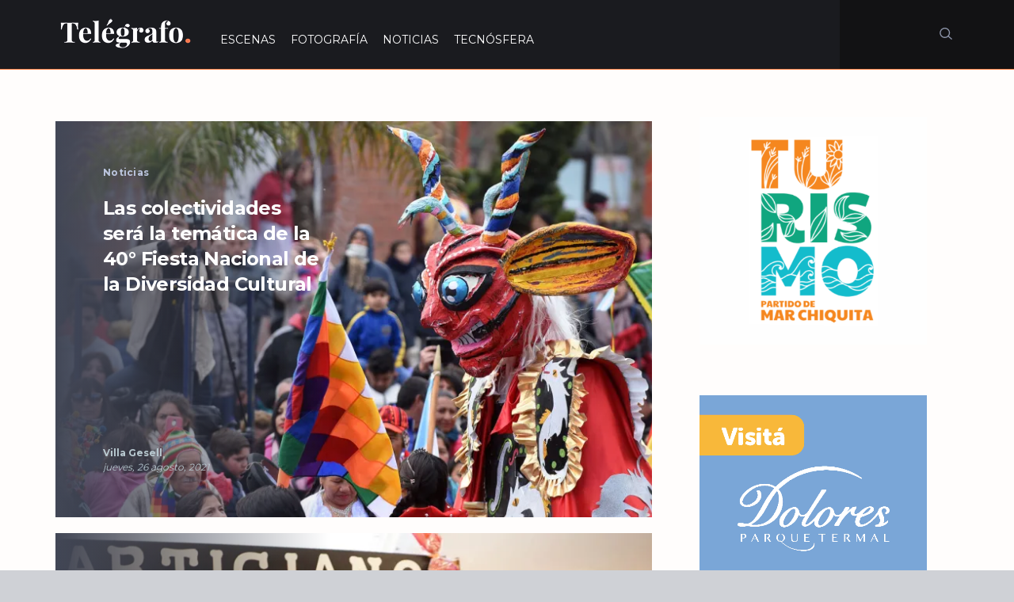

--- FILE ---
content_type: text/html; charset=UTF-8
request_url: https://telegrafo.com.ar/tag/emiliano-felice/page/3
body_size: 19998
content:
<!DOCTYPE html>
<html lang="es">
<head>
    <meta charset="UTF-8">
    <meta http-equiv="X-UA-Compatible" content="IE=edge">
    <meta name="format-detection" content="telephone=no">
    <meta name="viewport" content="width=device-width, initial-scale=1,maximum-scale=1">

    <meta name='robots' content='index, follow, max-image-preview:large, max-snippet:-1, max-video-preview:-1' />

	<!-- This site is optimized with the Yoast SEO plugin v23.2 - https://yoast.com/wordpress/plugins/seo/ -->
	<title>Emiliano Felice - Página 3 de 12 - Telégrafo</title>
	<link rel="canonical" href="https://telegrafo.com.ar/tag/emiliano-felice/page/3" />
	<link rel="prev" href="https://telegrafo.com.ar/tag/emiliano-felice/page/2" />
	<link rel="next" href="https://telegrafo.com.ar/tag/emiliano-felice/page/4" />
	<meta property="og:locale" content="es_ES" />
	<meta property="og:type" content="article" />
	<meta property="og:title" content="Emiliano Felice - Página 3 de 12 - Telégrafo" />
	<meta property="og:url" content="https://telegrafo.com.ar/tag/emiliano-felice" />
	<meta property="og:site_name" content="Telégrafo" />
	<meta property="og:image" content="https://i0.wp.com/telegrafo.com.ar/wp-content/uploads/2016/09/cropped-perfil.jpg?fit=512%2C512&ssl=1" />
	<meta property="og:image:width" content="512" />
	<meta property="og:image:height" content="512" />
	<meta property="og:image:type" content="image/jpeg" />
	<meta name="twitter:card" content="summary_large_image" />
	<meta name="twitter:site" content="@telegraficos" />
	<script type="application/ld+json" class="yoast-schema-graph">{"@context":"https://schema.org","@graph":[{"@type":"CollectionPage","@id":"https://telegrafo.com.ar/tag/emiliano-felice","url":"https://telegrafo.com.ar/tag/emiliano-felice/page/3","name":"Emiliano Felice - Página 3 de 12 - Telégrafo","isPartOf":{"@id":"https://telegrafo.com.ar/#website"},"primaryImageOfPage":{"@id":"https://telegrafo.com.ar/tag/emiliano-felice/page/3#primaryimage"},"image":{"@id":"https://telegrafo.com.ar/tag/emiliano-felice/page/3#primaryimage"},"thumbnailUrl":"https://i0.wp.com/telegrafo.com.ar/wp-content/uploads/2019/10/cabezudos-12.jpg?fit=2880%2C1440&ssl=1","breadcrumb":{"@id":"https://telegrafo.com.ar/tag/emiliano-felice/page/3#breadcrumb"},"inLanguage":"es"},{"@type":"ImageObject","inLanguage":"es","@id":"https://telegrafo.com.ar/tag/emiliano-felice/page/3#primaryimage","url":"https://i0.wp.com/telegrafo.com.ar/wp-content/uploads/2019/10/cabezudos-12.jpg?fit=2880%2C1440&ssl=1","contentUrl":"https://i0.wp.com/telegrafo.com.ar/wp-content/uploads/2019/10/cabezudos-12.jpg?fit=2880%2C1440&ssl=1","width":2880,"height":1440},{"@type":"BreadcrumbList","@id":"https://telegrafo.com.ar/tag/emiliano-felice/page/3#breadcrumb","itemListElement":[{"@type":"ListItem","position":1,"name":"Portada","item":"https://telegrafo.com.ar/"},{"@type":"ListItem","position":2,"name":"Emiliano Felice"}]},{"@type":"WebSite","@id":"https://telegrafo.com.ar/#website","url":"https://telegrafo.com.ar/","name":"Telégrafo","description":"Noticias y fotografía de Mar Chiquita, Villa Gesell, Dolores, Pinamar y La Costa","publisher":{"@id":"https://telegrafo.com.ar/#organization"},"potentialAction":[{"@type":"SearchAction","target":{"@type":"EntryPoint","urlTemplate":"https://telegrafo.com.ar/?s={search_term_string}"},"query-input":"required name=search_term_string"}],"inLanguage":"es"},{"@type":"Organization","@id":"https://telegrafo.com.ar/#organization","name":"Telégrafo","url":"https://telegrafo.com.ar/","logo":{"@type":"ImageObject","inLanguage":"es","@id":"https://telegrafo.com.ar/#/schema/logo/image/","url":"https://i0.wp.com/telegrafo.com.ar/wp-content/uploads/2016/09/cropped-perfil.jpg?fit=512%2C512&ssl=1","contentUrl":"https://i0.wp.com/telegrafo.com.ar/wp-content/uploads/2016/09/cropped-perfil.jpg?fit=512%2C512&ssl=1","width":512,"height":512,"caption":"Telégrafo"},"image":{"@id":"https://telegrafo.com.ar/#/schema/logo/image/"},"sameAs":["https://www.facebook.com/telegraficos","https://x.com/telegraficos","https://www.instagram.com/telegraficos/","https://www.youtube.com/channel/UCqUW906BomW67gtAPH9UH9A"]}]}</script>
	<!-- / Yoast SEO plugin. -->


<link rel='dns-prefetch' href='//static.addtoany.com' />
<link rel='dns-prefetch' href='//fonts.googleapis.com' />
<link rel='dns-prefetch' href='//use.fontawesome.com' />
<link rel='dns-prefetch' href='//v0.wordpress.com' />
<link rel='dns-prefetch' href='//i0.wp.com' />
<link rel='dns-prefetch' href='//c0.wp.com' />
<link rel='dns-prefetch' href='//www.googletagmanager.com' />
<link rel='dns-prefetch' href='//pagead2.googlesyndication.com' />
<link rel="alternate" type="application/rss+xml" title="Telégrafo &raquo; Feed" href="https://telegrafo.com.ar/feed" />
<link rel="alternate" type="application/rss+xml" title="Telégrafo &raquo; Feed de los comentarios" href="https://telegrafo.com.ar/comments/feed" />
<link rel="alternate" type="application/rss+xml" title="Telégrafo &raquo; Etiqueta Emiliano Felice del feed" href="https://telegrafo.com.ar/tag/emiliano-felice/feed" />
<script type="text/javascript">
/* <![CDATA[ */
window._wpemojiSettings = {"baseUrl":"https:\/\/s.w.org\/images\/core\/emoji\/15.0.3\/72x72\/","ext":".png","svgUrl":"https:\/\/s.w.org\/images\/core\/emoji\/15.0.3\/svg\/","svgExt":".svg","source":{"concatemoji":"https:\/\/telegrafo.com.ar\/wp-includes\/js\/wp-emoji-release.min.js?ver=6.6.3"}};
/*! This file is auto-generated */
!function(i,n){var o,s,e;function c(e){try{var t={supportTests:e,timestamp:(new Date).valueOf()};sessionStorage.setItem(o,JSON.stringify(t))}catch(e){}}function p(e,t,n){e.clearRect(0,0,e.canvas.width,e.canvas.height),e.fillText(t,0,0);var t=new Uint32Array(e.getImageData(0,0,e.canvas.width,e.canvas.height).data),r=(e.clearRect(0,0,e.canvas.width,e.canvas.height),e.fillText(n,0,0),new Uint32Array(e.getImageData(0,0,e.canvas.width,e.canvas.height).data));return t.every(function(e,t){return e===r[t]})}function u(e,t,n){switch(t){case"flag":return n(e,"\ud83c\udff3\ufe0f\u200d\u26a7\ufe0f","\ud83c\udff3\ufe0f\u200b\u26a7\ufe0f")?!1:!n(e,"\ud83c\uddfa\ud83c\uddf3","\ud83c\uddfa\u200b\ud83c\uddf3")&&!n(e,"\ud83c\udff4\udb40\udc67\udb40\udc62\udb40\udc65\udb40\udc6e\udb40\udc67\udb40\udc7f","\ud83c\udff4\u200b\udb40\udc67\u200b\udb40\udc62\u200b\udb40\udc65\u200b\udb40\udc6e\u200b\udb40\udc67\u200b\udb40\udc7f");case"emoji":return!n(e,"\ud83d\udc26\u200d\u2b1b","\ud83d\udc26\u200b\u2b1b")}return!1}function f(e,t,n){var r="undefined"!=typeof WorkerGlobalScope&&self instanceof WorkerGlobalScope?new OffscreenCanvas(300,150):i.createElement("canvas"),a=r.getContext("2d",{willReadFrequently:!0}),o=(a.textBaseline="top",a.font="600 32px Arial",{});return e.forEach(function(e){o[e]=t(a,e,n)}),o}function t(e){var t=i.createElement("script");t.src=e,t.defer=!0,i.head.appendChild(t)}"undefined"!=typeof Promise&&(o="wpEmojiSettingsSupports",s=["flag","emoji"],n.supports={everything:!0,everythingExceptFlag:!0},e=new Promise(function(e){i.addEventListener("DOMContentLoaded",e,{once:!0})}),new Promise(function(t){var n=function(){try{var e=JSON.parse(sessionStorage.getItem(o));if("object"==typeof e&&"number"==typeof e.timestamp&&(new Date).valueOf()<e.timestamp+604800&&"object"==typeof e.supportTests)return e.supportTests}catch(e){}return null}();if(!n){if("undefined"!=typeof Worker&&"undefined"!=typeof OffscreenCanvas&&"undefined"!=typeof URL&&URL.createObjectURL&&"undefined"!=typeof Blob)try{var e="postMessage("+f.toString()+"("+[JSON.stringify(s),u.toString(),p.toString()].join(",")+"));",r=new Blob([e],{type:"text/javascript"}),a=new Worker(URL.createObjectURL(r),{name:"wpTestEmojiSupports"});return void(a.onmessage=function(e){c(n=e.data),a.terminate(),t(n)})}catch(e){}c(n=f(s,u,p))}t(n)}).then(function(e){for(var t in e)n.supports[t]=e[t],n.supports.everything=n.supports.everything&&n.supports[t],"flag"!==t&&(n.supports.everythingExceptFlag=n.supports.everythingExceptFlag&&n.supports[t]);n.supports.everythingExceptFlag=n.supports.everythingExceptFlag&&!n.supports.flag,n.DOMReady=!1,n.readyCallback=function(){n.DOMReady=!0}}).then(function(){return e}).then(function(){var e;n.supports.everything||(n.readyCallback(),(e=n.source||{}).concatemoji?t(e.concatemoji):e.wpemoji&&e.twemoji&&(t(e.twemoji),t(e.wpemoji)))}))}((window,document),window._wpemojiSettings);
/* ]]> */
</script>
<style id='wp-emoji-styles-inline-css' type='text/css'>

	img.wp-smiley, img.emoji {
		display: inline !important;
		border: none !important;
		box-shadow: none !important;
		height: 1em !important;
		width: 1em !important;
		margin: 0 0.07em !important;
		vertical-align: -0.1em !important;
		background: none !important;
		padding: 0 !important;
	}
</style>
<link rel='stylesheet' id='wp-block-library-css' href='https://c0.wp.com/c/6.6.3/wp-includes/css/dist/block-library/style.min.css' type='text/css' media='all' />
<link rel='stylesheet' id='mediaelement-css' href='https://c0.wp.com/c/6.6.3/wp-includes/js/mediaelement/mediaelementplayer-legacy.min.css' type='text/css' media='all' />
<link rel='stylesheet' id='wp-mediaelement-css' href='https://c0.wp.com/c/6.6.3/wp-includes/js/mediaelement/wp-mediaelement.min.css' type='text/css' media='all' />
<style id='jetpack-sharing-buttons-style-inline-css' type='text/css'>
.jetpack-sharing-buttons__services-list{display:flex;flex-direction:row;flex-wrap:wrap;gap:0;list-style-type:none;margin:5px;padding:0}.jetpack-sharing-buttons__services-list.has-small-icon-size{font-size:12px}.jetpack-sharing-buttons__services-list.has-normal-icon-size{font-size:16px}.jetpack-sharing-buttons__services-list.has-large-icon-size{font-size:24px}.jetpack-sharing-buttons__services-list.has-huge-icon-size{font-size:36px}@media print{.jetpack-sharing-buttons__services-list{display:none!important}}.editor-styles-wrapper .wp-block-jetpack-sharing-buttons{gap:0;padding-inline-start:0}ul.jetpack-sharing-buttons__services-list.has-background{padding:1.25em 2.375em}
</style>
<style id='classic-theme-styles-inline-css' type='text/css'>
/*! This file is auto-generated */
.wp-block-button__link{color:#fff;background-color:#32373c;border-radius:9999px;box-shadow:none;text-decoration:none;padding:calc(.667em + 2px) calc(1.333em + 2px);font-size:1.125em}.wp-block-file__button{background:#32373c;color:#fff;text-decoration:none}
</style>
<style id='global-styles-inline-css' type='text/css'>
:root{--wp--preset--aspect-ratio--square: 1;--wp--preset--aspect-ratio--4-3: 4/3;--wp--preset--aspect-ratio--3-4: 3/4;--wp--preset--aspect-ratio--3-2: 3/2;--wp--preset--aspect-ratio--2-3: 2/3;--wp--preset--aspect-ratio--16-9: 16/9;--wp--preset--aspect-ratio--9-16: 9/16;--wp--preset--color--black: #000000;--wp--preset--color--cyan-bluish-gray: #abb8c3;--wp--preset--color--white: #ffffff;--wp--preset--color--pale-pink: #f78da7;--wp--preset--color--vivid-red: #cf2e2e;--wp--preset--color--luminous-vivid-orange: #ff6900;--wp--preset--color--luminous-vivid-amber: #fcb900;--wp--preset--color--light-green-cyan: #7bdcb5;--wp--preset--color--vivid-green-cyan: #00d084;--wp--preset--color--pale-cyan-blue: #8ed1fc;--wp--preset--color--vivid-cyan-blue: #0693e3;--wp--preset--color--vivid-purple: #9b51e0;--wp--preset--gradient--vivid-cyan-blue-to-vivid-purple: linear-gradient(135deg,rgba(6,147,227,1) 0%,rgb(155,81,224) 100%);--wp--preset--gradient--light-green-cyan-to-vivid-green-cyan: linear-gradient(135deg,rgb(122,220,180) 0%,rgb(0,208,130) 100%);--wp--preset--gradient--luminous-vivid-amber-to-luminous-vivid-orange: linear-gradient(135deg,rgba(252,185,0,1) 0%,rgba(255,105,0,1) 100%);--wp--preset--gradient--luminous-vivid-orange-to-vivid-red: linear-gradient(135deg,rgba(255,105,0,1) 0%,rgb(207,46,46) 100%);--wp--preset--gradient--very-light-gray-to-cyan-bluish-gray: linear-gradient(135deg,rgb(238,238,238) 0%,rgb(169,184,195) 100%);--wp--preset--gradient--cool-to-warm-spectrum: linear-gradient(135deg,rgb(74,234,220) 0%,rgb(151,120,209) 20%,rgb(207,42,186) 40%,rgb(238,44,130) 60%,rgb(251,105,98) 80%,rgb(254,248,76) 100%);--wp--preset--gradient--blush-light-purple: linear-gradient(135deg,rgb(255,206,236) 0%,rgb(152,150,240) 100%);--wp--preset--gradient--blush-bordeaux: linear-gradient(135deg,rgb(254,205,165) 0%,rgb(254,45,45) 50%,rgb(107,0,62) 100%);--wp--preset--gradient--luminous-dusk: linear-gradient(135deg,rgb(255,203,112) 0%,rgb(199,81,192) 50%,rgb(65,88,208) 100%);--wp--preset--gradient--pale-ocean: linear-gradient(135deg,rgb(255,245,203) 0%,rgb(182,227,212) 50%,rgb(51,167,181) 100%);--wp--preset--gradient--electric-grass: linear-gradient(135deg,rgb(202,248,128) 0%,rgb(113,206,126) 100%);--wp--preset--gradient--midnight: linear-gradient(135deg,rgb(2,3,129) 0%,rgb(40,116,252) 100%);--wp--preset--font-size--small: 13px;--wp--preset--font-size--medium: 20px;--wp--preset--font-size--large: 36px;--wp--preset--font-size--x-large: 42px;--wp--preset--spacing--20: 0.44rem;--wp--preset--spacing--30: 0.67rem;--wp--preset--spacing--40: 1rem;--wp--preset--spacing--50: 1.5rem;--wp--preset--spacing--60: 2.25rem;--wp--preset--spacing--70: 3.38rem;--wp--preset--spacing--80: 5.06rem;--wp--preset--shadow--natural: 6px 6px 9px rgba(0, 0, 0, 0.2);--wp--preset--shadow--deep: 12px 12px 50px rgba(0, 0, 0, 0.4);--wp--preset--shadow--sharp: 6px 6px 0px rgba(0, 0, 0, 0.2);--wp--preset--shadow--outlined: 6px 6px 0px -3px rgba(255, 255, 255, 1), 6px 6px rgba(0, 0, 0, 1);--wp--preset--shadow--crisp: 6px 6px 0px rgba(0, 0, 0, 1);}:where(.is-layout-flex){gap: 0.5em;}:where(.is-layout-grid){gap: 0.5em;}body .is-layout-flex{display: flex;}.is-layout-flex{flex-wrap: wrap;align-items: center;}.is-layout-flex > :is(*, div){margin: 0;}body .is-layout-grid{display: grid;}.is-layout-grid > :is(*, div){margin: 0;}:where(.wp-block-columns.is-layout-flex){gap: 2em;}:where(.wp-block-columns.is-layout-grid){gap: 2em;}:where(.wp-block-post-template.is-layout-flex){gap: 1.25em;}:where(.wp-block-post-template.is-layout-grid){gap: 1.25em;}.has-black-color{color: var(--wp--preset--color--black) !important;}.has-cyan-bluish-gray-color{color: var(--wp--preset--color--cyan-bluish-gray) !important;}.has-white-color{color: var(--wp--preset--color--white) !important;}.has-pale-pink-color{color: var(--wp--preset--color--pale-pink) !important;}.has-vivid-red-color{color: var(--wp--preset--color--vivid-red) !important;}.has-luminous-vivid-orange-color{color: var(--wp--preset--color--luminous-vivid-orange) !important;}.has-luminous-vivid-amber-color{color: var(--wp--preset--color--luminous-vivid-amber) !important;}.has-light-green-cyan-color{color: var(--wp--preset--color--light-green-cyan) !important;}.has-vivid-green-cyan-color{color: var(--wp--preset--color--vivid-green-cyan) !important;}.has-pale-cyan-blue-color{color: var(--wp--preset--color--pale-cyan-blue) !important;}.has-vivid-cyan-blue-color{color: var(--wp--preset--color--vivid-cyan-blue) !important;}.has-vivid-purple-color{color: var(--wp--preset--color--vivid-purple) !important;}.has-black-background-color{background-color: var(--wp--preset--color--black) !important;}.has-cyan-bluish-gray-background-color{background-color: var(--wp--preset--color--cyan-bluish-gray) !important;}.has-white-background-color{background-color: var(--wp--preset--color--white) !important;}.has-pale-pink-background-color{background-color: var(--wp--preset--color--pale-pink) !important;}.has-vivid-red-background-color{background-color: var(--wp--preset--color--vivid-red) !important;}.has-luminous-vivid-orange-background-color{background-color: var(--wp--preset--color--luminous-vivid-orange) !important;}.has-luminous-vivid-amber-background-color{background-color: var(--wp--preset--color--luminous-vivid-amber) !important;}.has-light-green-cyan-background-color{background-color: var(--wp--preset--color--light-green-cyan) !important;}.has-vivid-green-cyan-background-color{background-color: var(--wp--preset--color--vivid-green-cyan) !important;}.has-pale-cyan-blue-background-color{background-color: var(--wp--preset--color--pale-cyan-blue) !important;}.has-vivid-cyan-blue-background-color{background-color: var(--wp--preset--color--vivid-cyan-blue) !important;}.has-vivid-purple-background-color{background-color: var(--wp--preset--color--vivid-purple) !important;}.has-black-border-color{border-color: var(--wp--preset--color--black) !important;}.has-cyan-bluish-gray-border-color{border-color: var(--wp--preset--color--cyan-bluish-gray) !important;}.has-white-border-color{border-color: var(--wp--preset--color--white) !important;}.has-pale-pink-border-color{border-color: var(--wp--preset--color--pale-pink) !important;}.has-vivid-red-border-color{border-color: var(--wp--preset--color--vivid-red) !important;}.has-luminous-vivid-orange-border-color{border-color: var(--wp--preset--color--luminous-vivid-orange) !important;}.has-luminous-vivid-amber-border-color{border-color: var(--wp--preset--color--luminous-vivid-amber) !important;}.has-light-green-cyan-border-color{border-color: var(--wp--preset--color--light-green-cyan) !important;}.has-vivid-green-cyan-border-color{border-color: var(--wp--preset--color--vivid-green-cyan) !important;}.has-pale-cyan-blue-border-color{border-color: var(--wp--preset--color--pale-cyan-blue) !important;}.has-vivid-cyan-blue-border-color{border-color: var(--wp--preset--color--vivid-cyan-blue) !important;}.has-vivid-purple-border-color{border-color: var(--wp--preset--color--vivid-purple) !important;}.has-vivid-cyan-blue-to-vivid-purple-gradient-background{background: var(--wp--preset--gradient--vivid-cyan-blue-to-vivid-purple) !important;}.has-light-green-cyan-to-vivid-green-cyan-gradient-background{background: var(--wp--preset--gradient--light-green-cyan-to-vivid-green-cyan) !important;}.has-luminous-vivid-amber-to-luminous-vivid-orange-gradient-background{background: var(--wp--preset--gradient--luminous-vivid-amber-to-luminous-vivid-orange) !important;}.has-luminous-vivid-orange-to-vivid-red-gradient-background{background: var(--wp--preset--gradient--luminous-vivid-orange-to-vivid-red) !important;}.has-very-light-gray-to-cyan-bluish-gray-gradient-background{background: var(--wp--preset--gradient--very-light-gray-to-cyan-bluish-gray) !important;}.has-cool-to-warm-spectrum-gradient-background{background: var(--wp--preset--gradient--cool-to-warm-spectrum) !important;}.has-blush-light-purple-gradient-background{background: var(--wp--preset--gradient--blush-light-purple) !important;}.has-blush-bordeaux-gradient-background{background: var(--wp--preset--gradient--blush-bordeaux) !important;}.has-luminous-dusk-gradient-background{background: var(--wp--preset--gradient--luminous-dusk) !important;}.has-pale-ocean-gradient-background{background: var(--wp--preset--gradient--pale-ocean) !important;}.has-electric-grass-gradient-background{background: var(--wp--preset--gradient--electric-grass) !important;}.has-midnight-gradient-background{background: var(--wp--preset--gradient--midnight) !important;}.has-small-font-size{font-size: var(--wp--preset--font-size--small) !important;}.has-medium-font-size{font-size: var(--wp--preset--font-size--medium) !important;}.has-large-font-size{font-size: var(--wp--preset--font-size--large) !important;}.has-x-large-font-size{font-size: var(--wp--preset--font-size--x-large) !important;}
:where(.wp-block-post-template.is-layout-flex){gap: 1.25em;}:where(.wp-block-post-template.is-layout-grid){gap: 1.25em;}
:where(.wp-block-columns.is-layout-flex){gap: 2em;}:where(.wp-block-columns.is-layout-grid){gap: 2em;}
:root :where(.wp-block-pullquote){font-size: 1.5em;line-height: 1.6;}
</style>
<link rel="stylesheet" href="https://telegrafo.com.ar/wp-content/cache/minify/4c431.css" media="all" />

<link rel='stylesheet' id='telegraph-google-fonts-css' href='https://fonts.googleapis.com/css?family=Playfair+Display%3A400&#038;ver=6.6.3' type='text/css' media='all' />
<link rel='stylesheet' id='telegraph-main-google-fonts-css' href='https://fonts.googleapis.com/css?family=Montserrat%3A400%2C700%7CPlayfair+Display%3A400%2C400italic%2C700%7CSource+Code+Pro&#038;ver=6.6.3' type='text/css' media='all' />
<link rel="stylesheet" href="https://telegrafo.com.ar/wp-content/cache/minify/43f96.css" media="all" />








<!--[if IE 9]>
<link rel='stylesheet' id='telegraph-ie9-css' href='https://telegrafo.com.ar/wp-content/themes/telegraph/assets/css/ie9.css?ver=6.6.3' type='text/css' media='all' />
<![endif]-->



<link rel='stylesheet' id='font-awesome-official-css' href='https://use.fontawesome.com/releases/v6.4.2/css/all.css' type='text/css' media='all' integrity="sha384-blOohCVdhjmtROpu8+CfTnUWham9nkX7P7OZQMst+RUnhtoY/9qemFAkIKOYxDI3" crossorigin="anonymous" />
<link rel="stylesheet" href="https://telegrafo.com.ar/wp-content/cache/minify/f7e45.css" media="all" />

<link rel='stylesheet' id='font-awesome-official-v4shim-css' href='https://use.fontawesome.com/releases/v6.4.2/css/v4-shims.css' type='text/css' media='all' integrity="sha384-IqMDcR2qh8kGcGdRrxwop5R2GiUY5h8aDR/LhYxPYiXh3sAAGGDkFvFqWgFvTsTd" crossorigin="anonymous" />
<link rel='stylesheet' id='jetpack_css-css' href='https://c0.wp.com/p/jetpack/13.6.1/css/jetpack.css' type='text/css' media='all' />
<script type="text/javascript" id="addtoany-core-js-before">
/* <![CDATA[ */
window.a2a_config=window.a2a_config||{};a2a_config.callbacks=[];a2a_config.overlays=[];a2a_config.templates={};a2a_localize = {
	Share: "Compartir",
	Save: "Guardar",
	Subscribe: "Suscribir",
	Email: "Correo electrónico",
	Bookmark: "Marcador",
	ShowAll: "Mostrar todo",
	ShowLess: "Mostrar menos",
	FindServices: "Encontrar servicio(s)",
	FindAnyServiceToAddTo: "Encuentra al instante cualquier servicio para añadir a",
	PoweredBy: "Funciona con",
	ShareViaEmail: "Compartir por correo electrónico",
	SubscribeViaEmail: "Suscribirse a través de correo electrónico",
	BookmarkInYourBrowser: "Añadir a marcadores de tu navegador",
	BookmarkInstructions: "Presiona «Ctrl+D» o «\u2318+D» para añadir esta página a marcadores",
	AddToYourFavorites: "Añadir a tus favoritos",
	SendFromWebOrProgram: "Enviar desde cualquier dirección o programa de correo electrónico ",
	EmailProgram: "Programa de correo electrónico",
	More: "Más&#8230;",
	ThanksForSharing: "¡Gracias por compartir!",
	ThanksForFollowing: "¡Gracias por seguirnos!"
};
/* ]]> */
</script>
<script type="text/javascript" defer src="https://static.addtoany.com/menu/page.js" id="addtoany-core-js"></script>
<script type="text/javascript" src="https://c0.wp.com/c/6.6.3/wp-includes/js/jquery/jquery.min.js" id="jquery-core-js"></script>
<script type="text/javascript" src="https://c0.wp.com/c/6.6.3/wp-includes/js/jquery/jquery-migrate.min.js" id="jquery-migrate-js"></script>
<script  defer src="https://telegrafo.com.ar/wp-content/cache/minify/0eca3.js"></script>

<!--[if lt IE 9]>
<script type="text/javascript" src="https://telegrafo.com.ar/wp-content/themes/telegraph/assets/js/html5shiv.js?ver=6.6.3" id="html5shiv-js"></script>
<![endif]-->
<!--[if lt IE 9]>
<script type="text/javascript" src="https://telegrafo.com.ar/wp-content/themes/telegraph/assets/js/respond.js?ver=6.6.3" id="respond-js"></script>
<![endif]-->
<link rel="https://api.w.org/" href="https://telegrafo.com.ar/wp-json/" /><link rel="alternate" title="JSON" type="application/json" href="https://telegrafo.com.ar/wp-json/wp/v2/tags/1158" /><link rel="EditURI" type="application/rsd+xml" title="RSD" href="https://telegrafo.com.ar/xmlrpc.php?rsd" />
<meta name="generator" content="WordPress 6.6.3" />
<meta name="generator" content="Site Kit by Google 1.158.0" />
<!-- Metaetiquetas de Google AdSense añadidas por Site Kit -->
<meta name="google-adsense-platform-account" content="ca-host-pub-2644536267352236">
<meta name="google-adsense-platform-domain" content="sitekit.withgoogle.com">
<!-- Acabar con las metaetiquetas de Google AdSense añadidas por Site Kit -->
      <meta name="onesignal" content="wordpress-plugin"/>
            <script>

      window.OneSignalDeferred = window.OneSignalDeferred || [];

      OneSignalDeferred.push(function(OneSignal) {
        var oneSignal_options = {};
        window._oneSignalInitOptions = oneSignal_options;

        oneSignal_options['serviceWorkerParam'] = { scope: '/' };
oneSignal_options['serviceWorkerPath'] = 'OneSignalSDKWorker.js.php';

        OneSignal.Notifications.setDefaultUrl("https://telegrafo.com.ar");

        oneSignal_options['wordpress'] = true;
oneSignal_options['appId'] = '1a4f2c00-f8d8-45c9-9696-d459219de050';
oneSignal_options['allowLocalhostAsSecureOrigin'] = true;
oneSignal_options['welcomeNotification'] = { };
oneSignal_options['welcomeNotification']['title'] = "Misivas telegráficas";
oneSignal_options['welcomeNotification']['message'] = "Gracias por suscribirse";
oneSignal_options['welcomeNotification']['url'] = "telegrafo.com.ar";
oneSignal_options['path'] = "https://telegrafo.com.ar/wp-content/plugins/onesignal-free-web-push-notifications/sdk_files/";
oneSignal_options['safari_web_id'] = "web.onesignal.auto.0e007fdd-4c29-4efe-85fd-d9ae8478b7ea";
oneSignal_options['promptOptions'] = { };
oneSignal_options['promptOptions']['actionMessage'] = "Misivas telegráficas";
oneSignal_options['promptOptions']['exampleNotificationTitleDesktop'] = "Misivas telegráficas";
oneSignal_options['promptOptions']['exampleNotificationMessageDesktop'] = "Misivas telegráficas";
oneSignal_options['promptOptions']['exampleNotificationTitleMobile'] = "Misivas telegráficas";
oneSignal_options['promptOptions']['exampleNotificationMessageMobile'] = "Misivas telegráficas";
oneSignal_options['promptOptions']['exampleNotificationCaption'] = "Misivas telegráficas";
oneSignal_options['promptOptions']['acceptButtonText'] = "Permitir";
oneSignal_options['promptOptions']['cancelButtonText'] = "No, gracias";
oneSignal_options['promptOptions']['siteName'] = "telegrafo.com.ar";
oneSignal_options['promptOptions']['autoAcceptTitle'] = "Aceptación automática";
oneSignal_options['notifyButton'] = { };
oneSignal_options['notifyButton']['enable'] = true;
oneSignal_options['notifyButton']['position'] = 'bottom-right';
oneSignal_options['notifyButton']['theme'] = 'default';
oneSignal_options['notifyButton']['size'] = 'large';
oneSignal_options['notifyButton']['showCredit'] = true;
oneSignal_options['notifyButton']['text'] = {};
oneSignal_options['notifyButton']['text']['tip.state.unsubscribed'] = 'Notificaciones';
oneSignal_options['notifyButton']['text']['tip.state.subscribed'] = 'Suscripto';
oneSignal_options['notifyButton']['text']['tip.state.blocked'] = 'Bloqueaste las notificaciones';
oneSignal_options['notifyButton']['text']['message.action.subscribed'] = 'Gracias por suscribirse';
oneSignal_options['notifyButton']['text']['message.action.resubscribed'] = 'Misivas telegráficas';
oneSignal_options['notifyButton']['text']['message.action.unsubscribed'] = 'Usted no volverá a recibir notificaciones';
oneSignal_options['notifyButton']['text']['dialog.main.title'] = 'Misivas telegráficas';
oneSignal_options['notifyButton']['text']['dialog.main.button.subscribe'] = 'Suscribirse';
oneSignal_options['notifyButton']['text']['dialog.main.button.unsubscribe'] = 'Anular suscripción';
              OneSignal.init(window._oneSignalInitOptions);
              OneSignal.Slidedown.promptPush()      });

      function documentInitOneSignal() {
        var oneSignal_elements = document.getElementsByClassName("OneSignal-prompt");

        var oneSignalLinkClickHandler = function(event) { OneSignal.Notifications.requestPermission(); event.preventDefault(); };        for(var i = 0; i < oneSignal_elements.length; i++)
          oneSignal_elements[i].addEventListener('click', oneSignalLinkClickHandler, false);
      }

      if (document.readyState === 'complete') {
           documentInitOneSignal();
      }
      else {
           window.addEventListener("load", function(event){
               documentInitOneSignal();
          });
      }
    </script>

<!-- Fragmento de código de Google Adsense añadido por Site Kit -->
<script type="text/javascript" async="async" src="https://pagead2.googlesyndication.com/pagead/js/adsbygoogle.js?client=ca-pub-1303189704202996&amp;host=ca-host-pub-2644536267352236" crossorigin="anonymous"></script>

<!-- Final del fragmento de código de Google Adsense añadido por Site Kit -->
<link rel="icon" href="https://i0.wp.com/telegrafo.com.ar/wp-content/uploads/2016/09/cropped-perfil.jpg?fit=32%2C32&#038;ssl=1" sizes="32x32" />
<link rel="icon" href="https://i0.wp.com/telegrafo.com.ar/wp-content/uploads/2016/09/cropped-perfil.jpg?fit=192%2C192&#038;ssl=1" sizes="192x192" />
<link rel="apple-touch-icon" href="https://i0.wp.com/telegrafo.com.ar/wp-content/uploads/2016/09/cropped-perfil.jpg?fit=180%2C180&#038;ssl=1" />
<meta name="msapplication-TileImage" content="https://i0.wp.com/telegrafo.com.ar/wp-content/uploads/2016/09/cropped-perfil.jpg?fit=270%2C270&#038;ssl=1" />
<style type="text/css" id="wp-custom-css">/*
Puedes añadir tu propio CSS aquí.

Haz clic en el icono de ayuda de arriba para averiguar más.
*/
.box-category-title .background { background-color: #ce6841!important }
#site-header.header-fixed + main {margin-top:88px;}
#site-header.min-menu {height:88px;}
#site-header .header-logo { margin-right:30px;}
#site-header.min-menu.header-fixed + main {margin-top:54px;}
#site-header .header-logo {height:87px;}
.background {background-color:#333!important; }
.page-category-title { PADDING:20PX;!important }
.banner-box .banner-img:before, .banner-box .banner-img:after {background:none!important}
#site-header {height:88px;}
#site-header .header-wrapper { border-bottom: 1px solid #ff8346 !important;height:88px;}
#site-header.min-menu.header-fixed, #site-header.min-menu.header-fixed .header-wrapper {height:67px;}
.widget .widget-title > span {background-color: #ff8346;}

#site-header .header-search
{    background: #121214; height:87px;}
#site-header .header-menu .inner-wrap nav > .primary-menu {float:right!important; }
#site-header .header-menu .inner-wrap nav > .primary-menu > li { margin-left:15px;}
#site-header .header-menu .inner-wrap nav > .primary-menu a { font-size:1em!important;}
.articles-box p { color: #000;  }

@media(max-width: 767px) {
 iframe {
		width: 100% !important;
	}


}</style>    <style type="text/css">
        /***************************************************************************************
         * Headers styles
         **************************************************************************************/
        h1, h2, h3, h4, h5, h6 {
        font-family:Montserrat;font-weight:700;        }

        h1 {
                }

        h2 {
                }

        h3 {
                }

        h4 {
                }

        h5 {
                }

        h6 {
                }
        /***************************************************************************************
         * End headers styles
         **************************************************************************************/

        body {font-family:Montserrat;background-repeat: no-repeat;background-size:cover}#wrapper {position: relative}
                .content-bg-color {
            background-color: #fffdfc;
        }
        
                .list-posts .sm-post .inner-wrap, .d7-post .main-post {
            background-color: #22242a;
        }
                /***************************************************************************************
         * Logo styles
         **************************************************************************************/
        #site-header .header-logo a.text-logo {
        font-family:Montserrat;font-weight:400;color:#fff;font-size:3,9rem;line-height:0.8;letter-spacing:-2px;        }
        /***************************************************************************************
         * End Logo styles
         **************************************************************************************/

        @media (min-width: 1200px) {

            #wrapper .container {
                width: 100%;
            }

        
            .inside-wrap {
                max-width: 1160px;
                width: 95%;
            }

                }

        
                .site-footer {
            background-color: #232429 !important;
        }

        
                .footer-back {
            background-color: #1a1b1f !important;
        }
        
                .site-footer .foot-back, .site-footer .copyright {
            color: #5f6375 !important;
        }
        
    </style>
        <!-- Global site tag (gtag.js) - Google Analytics -->
<script async src="https://www.googletagmanager.com/gtag/js?id=G-G0SP3ESEJP"></script>
<script>
  window.dataLayer = window.dataLayer || [];
  function gtag(){dataLayer.push(arguments);}
  gtag('js', new Date());

  gtag('config', 'G-G0SP3ESEJP');
</script>
<script type="text/javascript">
  document.ondragstart = noselect;
  document.onselectstart = noselect;
  document.oncontextmenu = noselect;
  function noselect() {return false;} 
//   onmousedown="return false;"
</script>



</head>

<body class="archive paged tag tag-emiliano-felice tag-1158 paged-3 tag-paged-3 do-etfw sidebar-on"  oncopy="return false;" onclick="return true;">

<!--Preloader-->
<div class="preloader" >
    <div class="background">
        <div class="layer bg-color"></div>
        <div class="layer"> <div class="circle"></div></div>
    </div>
</div>
<!--/Preloader-->

<div id="wrapper" class="wrapper full-width">
    <div class="background">
        <div class="layer content-bg-color"></div>
    </div>
    <header id="site-header" class="header-fixed">

    <div class="container-fluid">
      <div class="row">
        <div class="container-fluid header-wrapper">

          <div class="header-logo">
            <div class="inner-wrap">
              <a href="https://telegrafo.com.ar/" >
                                  <img class="logo-img" src="https://telegrafo.com.ar/wp-content/uploads/2018/10/logo-1.png" alt="Telégrafo">
                              </a>
            </div>
          </div>

          <div class="header-menu">
            <div class="inner-wrap">
              <div class="header-main-menu">

                <nav>
                  
                    <ul id="menu-topmenu" class="primary-menu"><li id="menu-item-169" class="menu-item menu-item-type-taxonomy menu-item-object-category menu-item-169 minv"><a href="https://telegrafo.com.ar/category/escenas">ESCENAS</a></li>
<li id="menu-item-170" class="menu-item menu-item-type-taxonomy menu-item-object-category menu-item-170 minv"><a href="https://telegrafo.com.ar/category/fotografia">FOTOGRAFÍA</a></li>
<li id="menu-item-171" class="menu-item menu-item-type-taxonomy menu-item-object-category menu-item-171 minv"><a href="https://telegrafo.com.ar/category/noticias">NOTICIAS</a></li>
<li id="menu-item-172" class="menu-item menu-item-type-taxonomy menu-item-object-category menu-item-172 minv"><a href="https://telegrafo.com.ar/category/tecnosfera">TECNÓSFERA</a></li>
</ul>
                                  </nav>

                <div class="header-menu-hamb">
                  <div class="line line1"></div>
                  <div class="line line2"></div>
                  <div class="line line3"></div>
                </div>

              </div>
            </div>
          </div> <!-- .header-menu -->

                    <div class="header-search">
            <div class="inner-wrap">
                <form role="search" method="get" class="search-form searchform" action="https://telegrafo.com.ar/">
    <div>
        <input type="text" onblur="this.placeholder = ''"
               onfocus="this.placeholder = ''"
               placeholder="" name="s"
               value="">
        <button class="button--aylen">Buscar</button>
    </div>
</form>                <div class="header-search-button">
                    <div class="header-search-open">
                         <img class="svg" height="23" src="https://telegrafo.com.ar/wp-content/themes/telegraph/assets//images/svg/search.svg" alt="search">
                    </div>
                    <div class="header-search-close">
                        <img class="svg" src="https://telegrafo.com.ar/wp-content/themes/telegraph/assets//images/svg/close.svg" alt="close">
                    </div>
                </div>
            </div>
          </div>
                    
        </div>
      </div>
    </div> <!-- .inside-wrap -->

</header>
    <!-- MAIN -->
    <main>
        <div class="inside-wrap">
    <div class="container">
        <div class="row">
                <div class="main-content sidebar-moveEffect col-md-8">

        
        <section class="list-posts">
            <div class="row">

                
                
                    <div class="articles-box">
                        
                        <article id="post-73994" class="half-post repeatImg col-sm-12 post-73994 post type-post status-publish format-standard has-post-thumbnail hentry category-noticias tag-cultura tag-emiliano-felice tag-fiesta-de-la-diversidad-cultural tag-fin-de-semana-largo tag-gastronomia tag-mar-azul tag-octubre tag-turismo tag-villa-gesell">
    <div class="inner-wrap">

            
    <div class="post-img ">
        
            <a href="https://telegrafo.com.ar/noticias/73994-las-colectividades-sera-la-tematica-de-la-40-fiesta-nacional-de-la-diversidad-cultural">            <img width="775" height="510" src="https://i0.wp.com/telegrafo.com.ar/wp-content/uploads/2019/10/cabezudos-12.jpg?resize=775%2C510&amp;ssl=1" class="attachment-ibt-grid2 size-ibt-grid2 wp-post-image" alt="" decoding="async" fetchpriority="high" srcset="https://i0.wp.com/telegrafo.com.ar/wp-content/uploads/2019/10/cabezudos-12.jpg?resize=775%2C510&amp;ssl=1 775w, https://i0.wp.com/telegrafo.com.ar/wp-content/uploads/2019/10/cabezudos-12.jpg?zoom=2&amp;resize=775%2C510&amp;ssl=1 1550w, https://i0.wp.com/telegrafo.com.ar/wp-content/uploads/2019/10/cabezudos-12.jpg?zoom=3&amp;resize=775%2C510&amp;ssl=1 2325w" sizes="(max-width: 775px) 100vw, 775px" data-attachment-id="45102" data-permalink="https://telegrafo.com.ar/fotografia/45142-las-fotos-de-los-cabezudos-una-tradicion-medieval-que-villa-gesell-recupera-cada-ano/attachment/cabezudos-12-2" data-orig-file="https://i0.wp.com/telegrafo.com.ar/wp-content/uploads/2019/10/cabezudos-12.jpg?fit=2880%2C1440&amp;ssl=1" data-orig-size="2880,1440" data-comments-opened="0" data-image-meta="{&quot;aperture&quot;:&quot;4&quot;,&quot;credit&quot;:&quot;&quot;,&quot;camera&quot;:&quot;NIKON D750&quot;,&quot;caption&quot;:&quot;&quot;,&quot;created_timestamp&quot;:&quot;1571070370&quot;,&quot;copyright&quot;:&quot;&quot;,&quot;focal_length&quot;:&quot;200&quot;,&quot;iso&quot;:&quot;400&quot;,&quot;shutter_speed&quot;:&quot;0.00125&quot;,&quot;title&quot;:&quot;&quot;,&quot;orientation&quot;:&quot;1&quot;}" data-image-title="Desfile de Cabezudos en la 39º Fiesta de la Diversidad Cultural de Villa Gesell" data-image-description="" data-image-caption="" data-medium-file="https://i0.wp.com/telegrafo.com.ar/wp-content/uploads/2019/10/cabezudos-12.jpg?fit=300%2C150&amp;ssl=1" data-large-file="https://i0.wp.com/telegrafo.com.ar/wp-content/uploads/2019/10/cabezudos-12.jpg?fit=1200%2C600&amp;ssl=1" tabindex="0" role="button" />            </a>
            
            
            </div>
    
        <div class="cont-box">
            <div class="category-box">
                <a href="https://telegrafo.com.ar/category/noticias" rel="category tag">Noticias</a>            </div>
            <div class="text-box">
                <h3><a href="https://telegrafo.com.ar/noticias/73994-las-colectividades-sera-la-tematica-de-la-40-fiesta-nacional-de-la-diversidad-cultural">Las colectividades será la temática de la 40° Fiesta Nacional de la Diversidad Cultural</a></h3>
            </div>
        </div>
            <div class="author-box">
        <a class="author-link" href="https://telegrafo.com.ar/author/villa-gesell">Villa Gesell</a> <a class="creation-date" href="https://telegrafo.com.ar/date/2021/08/26">jueves, 26 agosto, 2021</a>            </div>
            
    <div class="counter-views" style="display:none !important">
                    </div>

    
    </div>
</article><!-- #post-## -->
<article id="post-73610" class="half-post repeatImg col-sm-12 post-73610 post type-post status-publish format-standard has-post-thumbnail hentry category-noticias tag-alfajores tag-chocogesell tag-emiliano-felice tag-fiestas-populares tag-fin-de-semana-largo tag-gastronomia tag-mar-azul tag-mar-de-las-pampas tag-turismo tag-villa-gesell">
    <div class="inner-wrap">

            
    <div class="post-img ">
        
            <a href="https://telegrafo.com.ar/noticias/73610-artigiano-hygge-y-le-brunette-los-ganadores-a-mejor-stand-de-la-chocogesell">            <img width="775" height="510" src="https://i0.wp.com/telegrafo.com.ar/wp-content/uploads/2021/08/DSC04348-copia-scaled.jpg?resize=775%2C510&amp;ssl=1" class="attachment-ibt-grid2 size-ibt-grid2 wp-post-image" alt="" decoding="async" srcset="https://i0.wp.com/telegrafo.com.ar/wp-content/uploads/2021/08/DSC04348-copia-scaled.jpg?resize=775%2C510&amp;ssl=1 775w, https://i0.wp.com/telegrafo.com.ar/wp-content/uploads/2021/08/DSC04348-copia-scaled.jpg?zoom=2&amp;resize=775%2C510&amp;ssl=1 1550w, https://i0.wp.com/telegrafo.com.ar/wp-content/uploads/2021/08/DSC04348-copia-scaled.jpg?zoom=3&amp;resize=775%2C510&amp;ssl=1 2325w" sizes="(max-width: 775px) 100vw, 775px" data-attachment-id="73644" data-permalink="https://telegrafo.com.ar/dsc04348-copia" data-orig-file="https://i0.wp.com/telegrafo.com.ar/wp-content/uploads/2021/08/DSC04348-copia-scaled.jpg?fit=2560%2C1280&amp;ssl=1" data-orig-size="2560,1280" data-comments-opened="0" data-image-meta="{&quot;aperture&quot;:&quot;3.5&quot;,&quot;credit&quot;:&quot;&quot;,&quot;camera&quot;:&quot;ILCE-7M2&quot;,&quot;caption&quot;:&quot;&quot;,&quot;created_timestamp&quot;:&quot;1629137752&quot;,&quot;copyright&quot;:&quot;&quot;,&quot;focal_length&quot;:&quot;28&quot;,&quot;iso&quot;:&quot;2000&quot;,&quot;shutter_speed&quot;:&quot;0.033333333333333&quot;,&quot;title&quot;:&quot;&quot;,&quot;orientation&quot;:&quot;1&quot;}" data-image-title="Chocogesell 2021" data-image-description="" data-image-caption="" data-medium-file="https://i0.wp.com/telegrafo.com.ar/wp-content/uploads/2021/08/DSC04348-copia-scaled.jpg?fit=300%2C150&amp;ssl=1" data-large-file="https://i0.wp.com/telegrafo.com.ar/wp-content/uploads/2021/08/DSC04348-copia-scaled.jpg?fit=1200%2C600&amp;ssl=1" tabindex="0" role="button" />            </a>
            
            
            </div>
    
        <div class="cont-box">
            <div class="category-box">
                <a href="https://telegrafo.com.ar/category/noticias" rel="category tag">Noticias</a>            </div>
            <div class="text-box">
                <h3><a href="https://telegrafo.com.ar/noticias/73610-artigiano-hygge-y-le-brunette-los-ganadores-a-mejor-stand-de-la-chocogesell">Artigiano, Hygge y Le Brunette: los ganadores a mejor stand de la Chocogesell</a></h3>
            </div>
        </div>
            <div class="author-box">
        <a class="author-link" href="https://telegrafo.com.ar/author/r-diaz">Rocío Díaz</a> <a class="creation-date" href="https://telegrafo.com.ar/date/2021/08/16">lunes, 16 agosto, 2021</a>            </div>
            
    <div class="counter-views" style="display:none !important">
                    </div>

    
    </div>
</article><!-- #post-## -->
<article id="post-73552" class="half-post repeatImg col-sm-12 post-73552 post type-post status-publish format-standard has-post-thumbnail hentry category-noticias tag-alfajores tag-artesanias tag-augusto-costa tag-chocogesell tag-emiliano-felice tag-fiestas-populares tag-fin-de-semana-largo tag-gastronomia tag-gustavo-barrera tag-pandemia tag-turismo tag-villa-gesell">
    <div class="inner-wrap">

            
    <div class="post-img ">
        
            <a href="https://telegrafo.com.ar/noticias/73552-chocogesell-la-vuelta-a-la-presencialidad-genera-una-gran-alegria">            <img width="775" height="510" src="https://i0.wp.com/telegrafo.com.ar/wp-content/uploads/2021/08/chocogesell-14-scaled.jpg?resize=775%2C510&amp;ssl=1" class="attachment-ibt-grid2 size-ibt-grid2 wp-post-image" alt="" decoding="async" srcset="https://i0.wp.com/telegrafo.com.ar/wp-content/uploads/2021/08/chocogesell-14-scaled.jpg?resize=775%2C510&amp;ssl=1 775w, https://i0.wp.com/telegrafo.com.ar/wp-content/uploads/2021/08/chocogesell-14-scaled.jpg?zoom=2&amp;resize=775%2C510&amp;ssl=1 1550w, https://i0.wp.com/telegrafo.com.ar/wp-content/uploads/2021/08/chocogesell-14-scaled.jpg?zoom=3&amp;resize=775%2C510&amp;ssl=1 2325w" sizes="(max-width: 775px) 100vw, 775px" data-attachment-id="73494" data-permalink="https://telegrafo.com.ar/chocogesell-14" data-orig-file="https://i0.wp.com/telegrafo.com.ar/wp-content/uploads/2021/08/chocogesell-14-scaled.jpg?fit=2560%2C1280&amp;ssl=1" data-orig-size="2560,1280" data-comments-opened="0" data-image-meta="{&quot;aperture&quot;:&quot;4&quot;,&quot;credit&quot;:&quot;&quot;,&quot;camera&quot;:&quot;ILCE-7M2&quot;,&quot;caption&quot;:&quot;&quot;,&quot;created_timestamp&quot;:&quot;1628875996&quot;,&quot;copyright&quot;:&quot;&quot;,&quot;focal_length&quot;:&quot;28&quot;,&quot;iso&quot;:&quot;1000&quot;,&quot;shutter_speed&quot;:&quot;0.005&quot;,&quot;title&quot;:&quot;&quot;,&quot;orientation&quot;:&quot;1&quot;}" data-image-title="Chocogesell 2021" data-image-description="" data-image-caption="&lt;p&gt;Con cuidados y protocolos, comenzó la Chocogesell. (Fotos Ricardo Stinco)&lt;/p&gt;
" data-medium-file="https://i0.wp.com/telegrafo.com.ar/wp-content/uploads/2021/08/chocogesell-14-scaled.jpg?fit=300%2C150&amp;ssl=1" data-large-file="https://i0.wp.com/telegrafo.com.ar/wp-content/uploads/2021/08/chocogesell-14-scaled.jpg?fit=1200%2C600&amp;ssl=1" tabindex="0" role="button" />            </a>
            
            
            </div>
    
        <div class="cont-box">
            <div class="category-box">
                <a href="https://telegrafo.com.ar/category/noticias" rel="category tag">Noticias</a>            </div>
            <div class="text-box">
                <h3><a href="https://telegrafo.com.ar/noticias/73552-chocogesell-la-vuelta-a-la-presencialidad-genera-una-gran-alegria">Chocogesell: “La vuelta a la presencialidad genera una gran alegría”</a></h3>
            </div>
        </div>
            <div class="author-box">
        <a class="author-link" href="https://telegrafo.com.ar/author/r-diaz">Rocío Díaz</a> <a class="creation-date" href="https://telegrafo.com.ar/date/2021/08/15">domingo, 15 agosto, 2021</a>            </div>
            
    <div class="counter-views" style="display:none !important">
                    </div>

    
    </div>
</article><!-- #post-## -->
<article id="post-73462" class="half-post repeatImg col-sm-12 post-73462 post type-post status-publish format-standard has-post-thumbnail hentry category-noticias tag-agosto tag-chocogesell tag-costa-atlantica-bonaerense tag-emiliano-felice tag-fiestas-populares tag-fin-de-semana-largo tag-gastronomia tag-pandemia tag-pasteleria tag-pinar-del-norte tag-turismo tag-viajes tag-villa-gesell">
    <div class="inner-wrap">

            
    <div class="post-img ">
        
            <a href="https://telegrafo.com.ar/noticias/73462-tras-un-ano-de-ausencia-y-a-25-anos-de-su-primera-edicion-volvio-la-chocogesell">            <img width="775" height="510" src="https://i0.wp.com/telegrafo.com.ar/wp-content/uploads/2021/08/chocogesell-12-scaled.jpg?resize=775%2C510&amp;ssl=1" class="attachment-ibt-grid2 size-ibt-grid2 wp-post-image" alt="Chocogesell" decoding="async" loading="lazy" srcset="https://i0.wp.com/telegrafo.com.ar/wp-content/uploads/2021/08/chocogesell-12-scaled.jpg?resize=775%2C510&amp;ssl=1 775w, https://i0.wp.com/telegrafo.com.ar/wp-content/uploads/2021/08/chocogesell-12-scaled.jpg?zoom=2&amp;resize=775%2C510&amp;ssl=1 1550w, https://i0.wp.com/telegrafo.com.ar/wp-content/uploads/2021/08/chocogesell-12-scaled.jpg?zoom=3&amp;resize=775%2C510&amp;ssl=1 2325w" sizes="(max-width: 775px) 100vw, 775px" data-attachment-id="73506" data-permalink="https://telegrafo.com.ar/noticias/73520-las-tortas-de-la-holandesa-un-clasico-imperdible-de-la-chocogesell/attachment/chocogesell-12" data-orig-file="https://i0.wp.com/telegrafo.com.ar/wp-content/uploads/2021/08/chocogesell-12-scaled.jpg?fit=2560%2C1280&amp;ssl=1" data-orig-size="2560,1280" data-comments-opened="0" data-image-meta="{&quot;aperture&quot;:&quot;4.5&quot;,&quot;credit&quot;:&quot;&quot;,&quot;camera&quot;:&quot;ILCE-7M2&quot;,&quot;caption&quot;:&quot;&quot;,&quot;created_timestamp&quot;:&quot;1628872339&quot;,&quot;copyright&quot;:&quot;&quot;,&quot;focal_length&quot;:&quot;28&quot;,&quot;iso&quot;:&quot;1000&quot;,&quot;shutter_speed&quot;:&quot;0.0015625&quot;,&quot;title&quot;:&quot;&quot;,&quot;orientation&quot;:&quot;1&quot;}" data-image-title="chocogesell (12)" data-image-description="" data-image-caption="&lt;p&gt;El fin de semana largo de agosto vuelve la Chocogesell (Fotos Ricardo Stinco)&lt;/p&gt;
" data-medium-file="https://i0.wp.com/telegrafo.com.ar/wp-content/uploads/2021/08/chocogesell-12-scaled.jpg?fit=300%2C150&amp;ssl=1" data-large-file="https://i0.wp.com/telegrafo.com.ar/wp-content/uploads/2021/08/chocogesell-12-scaled.jpg?fit=1200%2C600&amp;ssl=1" tabindex="0" role="button" />            </a>
            
            
            </div>
    
        <div class="cont-box">
            <div class="category-box">
                <a href="https://telegrafo.com.ar/category/noticias" rel="category tag">Noticias</a>            </div>
            <div class="text-box">
                <h3><a href="https://telegrafo.com.ar/noticias/73462-tras-un-ano-de-ausencia-y-a-25-anos-de-su-primera-edicion-volvio-la-chocogesell">Tras un año de ausencia y a 25 de su primera edición, volvió la Chocogesell</a></h3>
            </div>
        </div>
            <div class="author-box">
        <a class="author-link" href="https://telegrafo.com.ar/author/villa-gesell">Villa Gesell</a> <a class="creation-date" href="https://telegrafo.com.ar/date/2021/08/13">viernes, 13 agosto, 2021</a>            </div>
            
    <div class="counter-views" style="display:none !important">
                    </div>

    
    </div>
</article><!-- #post-## -->
<article id="post-72582" class="half-post repeatImg col-sm-12 post-72582 post type-post status-publish format-standard has-post-thumbnail hentry category-noticias tag-arquitectura tag-comunidad tag-desarrollo tag-emiliano-felice tag-gustavo-barrera tag-las-gaviotas tag-mar-azul tag-mar-de-las-pampas tag-salud tag-turismo tag-urbanismo tag-villa-gesell">
    <div class="inner-wrap">

            
    <div class="post-img ">
        
            <a href="https://telegrafo.com.ar/noticias/72582-compromiso-de-la-unmdp-para-implementar-en-villa-gesell-un-plan-estrategico-sustentable">            <img width="775" height="510" src="https://i0.wp.com/telegrafo.com.ar/wp-content/uploads/2021/06/2-copy-scaled.jpg?resize=775%2C510&amp;ssl=1" class="attachment-ibt-grid2 size-ibt-grid2 wp-post-image" alt="" decoding="async" loading="lazy" srcset="https://i0.wp.com/telegrafo.com.ar/wp-content/uploads/2021/06/2-copy-scaled.jpg?resize=775%2C510&amp;ssl=1 775w, https://i0.wp.com/telegrafo.com.ar/wp-content/uploads/2021/06/2-copy-scaled.jpg?zoom=2&amp;resize=775%2C510&amp;ssl=1 1550w, https://i0.wp.com/telegrafo.com.ar/wp-content/uploads/2021/06/2-copy-scaled.jpg?zoom=3&amp;resize=775%2C510&amp;ssl=1 2325w" sizes="(max-width: 775px) 100vw, 775px" data-attachment-id="71759" data-permalink="https://telegrafo.com.ar/tecnosfera/71764-fuerte-temporal-en-la-costa-atlantica-sigue-el-alerta-por-vientos-y-bajas-temperaturas/attachment/2-copy-4" data-orig-file="https://i0.wp.com/telegrafo.com.ar/wp-content/uploads/2021/06/2-copy-scaled.jpg?fit=2560%2C1280&amp;ssl=1" data-orig-size="2560,1280" data-comments-opened="0" data-image-meta="{&quot;aperture&quot;:&quot;5.6&quot;,&quot;credit&quot;:&quot;Pablo Andres&quot;,&quot;camera&quot;:&quot;NIKON D610&quot;,&quot;caption&quot;:&quot;&quot;,&quot;created_timestamp&quot;:&quot;1624880437&quot;,&quot;copyright&quot;:&quot;Pablo Andres&quot;,&quot;focal_length&quot;:&quot;175&quot;,&quot;iso&quot;:&quot;400&quot;,&quot;shutter_speed&quot;:&quot;0.002&quot;,&quot;title&quot;:&quot;&quot;,&quot;orientation&quot;:&quot;1&quot;}" data-image-title="lluvia frio villa gesell avenida 3" data-image-description="" data-image-caption="&lt;p&gt;En Villa Gesell se suspendieron las clases por las condiciones climáticas (Fotos Ricardo Stinco).&lt;/p&gt;
" data-medium-file="https://i0.wp.com/telegrafo.com.ar/wp-content/uploads/2021/06/2-copy-scaled.jpg?fit=300%2C150&amp;ssl=1" data-large-file="https://i0.wp.com/telegrafo.com.ar/wp-content/uploads/2021/06/2-copy-scaled.jpg?fit=1200%2C600&amp;ssl=1" tabindex="0" role="button" />            </a>
            
            
            </div>
    
        <div class="cont-box">
            <div class="category-box">
                <a href="https://telegrafo.com.ar/category/noticias" rel="category tag">Noticias</a>            </div>
            <div class="text-box">
                <h3><a href="https://telegrafo.com.ar/noticias/72582-compromiso-de-la-unmdp-para-implementar-en-villa-gesell-un-plan-estrategico-sustentable">Compromiso de la UNMdP para implementar en Villa Gesell un plan estratégico sustentable</a></h3>
            </div>
        </div>
            <div class="author-box">
        <a class="author-link" href="https://telegrafo.com.ar/author/villa-gesell">Villa Gesell</a> <a class="creation-date" href="https://telegrafo.com.ar/date/2021/07/17">sábado, 17 julio, 2021</a>            </div>
            
    <div class="counter-views" style="display:none !important">
                    </div>

    
    </div>
</article><!-- #post-## -->
<article id="post-71170" class="half-post repeatImg col-sm-12 post-71170 post type-post status-publish format-standard has-post-thumbnail hentry category-noticias tag-emiliano-felice tag-fiestas-populares tag-las-gaviotas tag-mar-azul tag-mar-de-las-pampas tag-turismo tag-viajes tag-villa-gesell">
    <div class="inner-wrap">

            
    <div class="post-img ">
        
            <a href="https://telegrafo.com.ar/noticias/71170-villa-gesell-con-esperanza-de-reactivar-las-fiestas-popular-en-el-segundo-semestre">            <img width="775" height="510" src="https://i0.wp.com/telegrafo.com.ar/wp-content/uploads/2019/08/chocogesell-2018-II.jpg?resize=775%2C510&amp;ssl=1" class="attachment-ibt-grid2 size-ibt-grid2 wp-post-image" alt="" decoding="async" loading="lazy" srcset="https://i0.wp.com/telegrafo.com.ar/wp-content/uploads/2019/08/chocogesell-2018-II.jpg?resize=775%2C510&amp;ssl=1 775w, https://i0.wp.com/telegrafo.com.ar/wp-content/uploads/2019/08/chocogesell-2018-II.jpg?zoom=2&amp;resize=775%2C510&amp;ssl=1 1550w" sizes="(max-width: 775px) 100vw, 775px" data-attachment-id="42054" data-permalink="https://telegrafo.com.ar/noticias/42050-postres-bombones-y-bocaditos-la-chocogesell-premia-a-la-mejor-reposteria/attachment/chocogesell-2018-ii" data-orig-file="https://i0.wp.com/telegrafo.com.ar/wp-content/uploads/2019/08/chocogesell-2018-II.jpg?fit=2048%2C1024&amp;ssl=1" data-orig-size="2048,1024" data-comments-opened="0" data-image-meta="{&quot;aperture&quot;:&quot;4&quot;,&quot;credit&quot;:&quot;Pablo Andres&quot;,&quot;camera&quot;:&quot;NIKON D610&quot;,&quot;caption&quot;:&quot;&quot;,&quot;created_timestamp&quot;:&quot;1534437665&quot;,&quot;copyright&quot;:&quot;Pablo Andres&quot;,&quot;focal_length&quot;:&quot;14&quot;,&quot;iso&quot;:&quot;320&quot;,&quot;shutter_speed&quot;:&quot;0.0025&quot;,&quot;title&quot;:&quot;&quot;,&quot;orientation&quot;:&quot;1&quot;}" data-image-title="chocogesell 2018 II" data-image-description="" data-image-caption="&lt;p&gt;El pinar histórico será nuevamente sede de la Chocogesell 2019 (Fotos Ricardo Stinco).&lt;/p&gt;
" data-medium-file="https://i0.wp.com/telegrafo.com.ar/wp-content/uploads/2019/08/chocogesell-2018-II.jpg?fit=300%2C150&amp;ssl=1" data-large-file="https://i0.wp.com/telegrafo.com.ar/wp-content/uploads/2019/08/chocogesell-2018-II.jpg?fit=1200%2C600&amp;ssl=1" tabindex="0" role="button" />            </a>
            
            
            </div>
    
        <div class="cont-box">
            <div class="category-box">
                <a href="https://telegrafo.com.ar/category/noticias" rel="category tag">Noticias</a>            </div>
            <div class="text-box">
                <h3><a href="https://telegrafo.com.ar/noticias/71170-villa-gesell-con-esperanza-de-reactivar-las-fiestas-popular-en-el-segundo-semestre">Villa Gesell con “esperanza” de reactivar las fiestas populares en el segundo semestre</a></h3>
            </div>
        </div>
            <div class="author-box">
        <a class="author-link" href="https://telegrafo.com.ar/author/villa-gesell">Villa Gesell</a> <a class="creation-date" href="https://telegrafo.com.ar/date/2021/06/13">domingo, 13 junio, 2021</a>            </div>
            
    <div class="counter-views" style="display:none !important">
                    </div>

    
    </div>
</article><!-- #post-## -->
<article id="post-71088" class="half-post repeatImg col-sm-12 post-71088 post type-post status-publish format-standard has-post-thumbnail hentry category-noticias tag-accesibilidad tag-emiliano-felice tag-gustavo-barrera tag-noticias tag-turismo tag-villa-gesell">
    <div class="inner-wrap">

            
    <div class="post-img ">
        
            <a href="https://telegrafo.com.ar/noticias/71088-mas-de-30-puntos-historicos-de-villa-gesell-ya-forman-circuitos-turisticos-inteligentes">            <img width="775" height="510" src="https://i0.wp.com/telegrafo.com.ar/wp-content/uploads/2021/06/circuitos-inteligentes-3-scaled.jpg?resize=775%2C510&amp;ssl=1" class="attachment-ibt-grid2 size-ibt-grid2 wp-post-image" alt="" decoding="async" loading="lazy" srcset="https://i0.wp.com/telegrafo.com.ar/wp-content/uploads/2021/06/circuitos-inteligentes-3-scaled.jpg?resize=775%2C510&amp;ssl=1 775w, https://i0.wp.com/telegrafo.com.ar/wp-content/uploads/2021/06/circuitos-inteligentes-3-scaled.jpg?zoom=2&amp;resize=775%2C510&amp;ssl=1 1550w, https://i0.wp.com/telegrafo.com.ar/wp-content/uploads/2021/06/circuitos-inteligentes-3-scaled.jpg?zoom=3&amp;resize=775%2C510&amp;ssl=1 2325w" sizes="(max-width: 775px) 100vw, 775px" data-attachment-id="71052" data-permalink="https://telegrafo.com.ar/circuitos-inteligentes-3" data-orig-file="https://i0.wp.com/telegrafo.com.ar/wp-content/uploads/2021/06/circuitos-inteligentes-3-scaled.jpg?fit=2560%2C1280&amp;ssl=1" data-orig-size="2560,1280" data-comments-opened="0" data-image-meta="{&quot;aperture&quot;:&quot;7.1&quot;,&quot;credit&quot;:&quot;Pablo Andres&quot;,&quot;camera&quot;:&quot;NIKON D610&quot;,&quot;caption&quot;:&quot;&quot;,&quot;created_timestamp&quot;:&quot;1623150291&quot;,&quot;copyright&quot;:&quot;Pablo Andres&quot;,&quot;focal_length&quot;:&quot;14&quot;,&quot;iso&quot;:&quot;250&quot;,&quot;shutter_speed&quot;:&quot;0.002&quot;,&quot;title&quot;:&quot;&quot;,&quot;orientation&quot;:&quot;1&quot;}" data-image-title="circuitos inteligentes (3)" data-image-description="" data-image-caption="" data-medium-file="https://i0.wp.com/telegrafo.com.ar/wp-content/uploads/2021/06/circuitos-inteligentes-3-scaled.jpg?fit=300%2C150&amp;ssl=1" data-large-file="https://i0.wp.com/telegrafo.com.ar/wp-content/uploads/2021/06/circuitos-inteligentes-3-scaled.jpg?fit=1200%2C600&amp;ssl=1" tabindex="0" role="button" />            </a>
            
            
            </div>
    
        <div class="cont-box">
            <div class="category-box">
                <a href="https://telegrafo.com.ar/category/noticias" rel="category tag">Noticias</a>            </div>
            <div class="text-box">
                <h3><a href="https://telegrafo.com.ar/noticias/71088-mas-de-30-puntos-historicos-de-villa-gesell-ya-forman-circuitos-turisticos-inteligentes">Más de 30 puntos históricos de Villa Gesell ya forman circuitos turísticos inteligentes</a></h3>
            </div>
        </div>
            <div class="author-box">
        <a class="author-link" href="https://telegrafo.com.ar/author/villa-gesell">Villa Gesell</a> <a class="creation-date" href="https://telegrafo.com.ar/date/2021/06/10">jueves, 10 junio, 2021</a>            </div>
            
    <div class="counter-views" style="display:none !important">
                    </div>

    
    </div>
</article><!-- #post-## -->
<article id="post-70825" class="half-post repeatImg col-sm-12 post-70825 post type-post status-publish format-standard has-post-thumbnail hentry category-noticias tag-aeropuertos tag-emiliano-felice tag-noticias tag-obra-publica tag-transporte tag-turismo tag-viajes tag-villa-gesell">
    <div class="inner-wrap">

            
    <div class="post-img ">
        
            <a href="https://telegrafo.com.ar/noticias/70825-siete-empresas-realizaran-propuestas-para-obras-en-el-aeropuerto-de-villa-gesell">            <img width="775" height="510" src="https://i0.wp.com/telegrafo.com.ar/wp-content/uploads/2018/12/aeropuerto-villa-gesell-5.jpg?resize=775%2C510&amp;ssl=1" class="attachment-ibt-grid2 size-ibt-grid2 wp-post-image" alt="Villa Gesell vuelos" decoding="async" loading="lazy" srcset="https://i0.wp.com/telegrafo.com.ar/wp-content/uploads/2018/12/aeropuerto-villa-gesell-5.jpg?resize=775%2C510&amp;ssl=1 775w, https://i0.wp.com/telegrafo.com.ar/wp-content/uploads/2018/12/aeropuerto-villa-gesell-5.jpg?zoom=2&amp;resize=775%2C510&amp;ssl=1 1550w, https://i0.wp.com/telegrafo.com.ar/wp-content/uploads/2018/12/aeropuerto-villa-gesell-5.jpg?zoom=3&amp;resize=775%2C510&amp;ssl=1 2325w" sizes="(max-width: 775px) 100vw, 775px" data-attachment-id="31205" data-permalink="https://telegrafo.com.ar/noticias/31219-con-todos-los-asientos-vendidos-llego-el-primer-vuelo-comercial-a-villa-gesell/attachment/aeropuerto-villa-gesell-5" data-orig-file="https://i0.wp.com/telegrafo.com.ar/wp-content/uploads/2018/12/aeropuerto-villa-gesell-5.jpg?fit=2880%2C1440&amp;ssl=1" data-orig-size="2880,1440" data-comments-opened="0" data-image-meta="{&quot;aperture&quot;:&quot;7.1&quot;,&quot;credit&quot;:&quot;&quot;,&quot;camera&quot;:&quot;NIKON D200&quot;,&quot;caption&quot;:&quot;&quot;,&quot;created_timestamp&quot;:&quot;1546181136&quot;,&quot;copyright&quot;:&quot;&quot;,&quot;focal_length&quot;:&quot;175&quot;,&quot;iso&quot;:&quot;160&quot;,&quot;shutter_speed&quot;:&quot;0.00125&quot;,&quot;title&quot;:&quot;&quot;,&quot;orientation&quot;:&quot;1&quot;}" data-image-title="aeropuerto villa gesell (5)" data-image-description="" data-image-caption="&lt;p&gt;El aeropuerto de Villa Gesell recibió vuelos de Sapsa durante la temporada 2018 (Fotos Ricardo Stinco).&lt;/p&gt;
" data-medium-file="https://i0.wp.com/telegrafo.com.ar/wp-content/uploads/2018/12/aeropuerto-villa-gesell-5.jpg?fit=300%2C150&amp;ssl=1" data-large-file="https://i0.wp.com/telegrafo.com.ar/wp-content/uploads/2018/12/aeropuerto-villa-gesell-5.jpg?fit=1200%2C600&amp;ssl=1" tabindex="0" role="button" />            </a>
            
            
            </div>
    
        <div class="cont-box">
            <div class="category-box">
                <a href="https://telegrafo.com.ar/category/noticias" rel="category tag">Noticias</a>            </div>
            <div class="text-box">
                <h3><a href="https://telegrafo.com.ar/noticias/70825-siete-empresas-realizaran-propuestas-para-obras-en-el-aeropuerto-de-villa-gesell">Siete empresas realizarán propuestas para obras en el aeropuerto de Villa Gesell</a></h3>
            </div>
        </div>
            <div class="author-box">
        <a class="author-link" href="https://telegrafo.com.ar/author/villa-gesell">Villa Gesell</a> <a class="creation-date" href="https://telegrafo.com.ar/date/2021/06/03">jueves, 3 junio, 2021</a>            </div>
            
    <div class="counter-views" style="display:none !important">
                    </div>

    
    </div>
</article><!-- #post-## -->
<article id="post-70282" class="half-post repeatImg col-sm-12 post-70282 post type-post status-publish format-standard has-post-thumbnail hentry category-noticias tag-emiliano-felice tag-noticias tag-pandemia tag-tendencias tag-turismo tag-villa-gesell">
    <div class="inner-wrap">

            
    <div class="post-img ">
        
            <a href="https://telegrafo.com.ar/noticias/70282-dos-mil-familias-se-radicaron-en-villa-gesell-en-los-ultimos-cinco-meses">            <img width="775" height="510" src="https://i0.wp.com/telegrafo.com.ar/wp-content/uploads/2020/09/rambla-112-II-scaled.jpg?resize=775%2C510&amp;ssl=1" class="attachment-ibt-grid2 size-ibt-grid2 wp-post-image" alt="" decoding="async" loading="lazy" srcset="https://i0.wp.com/telegrafo.com.ar/wp-content/uploads/2020/09/rambla-112-II-scaled.jpg?resize=775%2C510&amp;ssl=1 775w, https://i0.wp.com/telegrafo.com.ar/wp-content/uploads/2020/09/rambla-112-II-scaled.jpg?zoom=2&amp;resize=775%2C510&amp;ssl=1 1550w, https://i0.wp.com/telegrafo.com.ar/wp-content/uploads/2020/09/rambla-112-II-scaled.jpg?zoom=3&amp;resize=775%2C510&amp;ssl=1 2325w" sizes="(max-width: 775px) 100vw, 775px" data-attachment-id="60254" data-permalink="https://telegrafo.com.ar/rambla-112-ii" data-orig-file="https://i0.wp.com/telegrafo.com.ar/wp-content/uploads/2020/09/rambla-112-II-scaled.jpg?fit=2560%2C1280&amp;ssl=1" data-orig-size="2560,1280" data-comments-opened="0" data-image-meta="{&quot;aperture&quot;:&quot;4&quot;,&quot;credit&quot;:&quot;&quot;,&quot;camera&quot;:&quot;ILCE-7M2&quot;,&quot;caption&quot;:&quot;&quot;,&quot;created_timestamp&quot;:&quot;1600186710&quot;,&quot;copyright&quot;:&quot;&quot;,&quot;focal_length&quot;:&quot;28&quot;,&quot;iso&quot;:&quot;250&quot;,&quot;shutter_speed&quot;:&quot;0.0004&quot;,&quot;title&quot;:&quot;&quot;,&quot;orientation&quot;:&quot;1&quot;}" data-image-title="Rambla 112 Villa Gesell" data-image-description="" data-image-caption="" data-medium-file="https://i0.wp.com/telegrafo.com.ar/wp-content/uploads/2020/09/rambla-112-II-scaled.jpg?fit=300%2C150&amp;ssl=1" data-large-file="https://i0.wp.com/telegrafo.com.ar/wp-content/uploads/2020/09/rambla-112-II-scaled.jpg?fit=1200%2C600&amp;ssl=1" tabindex="0" role="button" />            </a>
            
            
            </div>
    
        <div class="cont-box">
            <div class="category-box">
                <a href="https://telegrafo.com.ar/category/noticias" rel="category tag">Noticias</a>            </div>
            <div class="text-box">
                <h3><a href="https://telegrafo.com.ar/noticias/70282-dos-mil-familias-se-radicaron-en-villa-gesell-en-los-ultimos-cinco-meses">Dos mil familias se radicaron en Villa Gesell en los últimos cinco meses</a></h3>
            </div>
        </div>
            <div class="author-box">
        <a class="author-link" href="https://telegrafo.com.ar/author/villa-gesell">Villa Gesell</a> <a class="creation-date" href="https://telegrafo.com.ar/date/2021/05/20">jueves, 20 mayo, 2021</a>            </div>
            
    <div class="counter-views" style="display:none !important">
                    </div>

    
    </div>
</article><!-- #post-## -->
<article id="post-68527" class="half-post repeatImg col-sm-12 post-68527 post type-post status-publish format-standard has-post-thumbnail hentry category-noticias tag-emiliano-felice tag-noticias-de-villa-gesell tag-turismo tag-villa-gesell">
    <div class="inner-wrap">

            
    <div class="post-img ">
        
            <a href="https://telegrafo.com.ar/noticias/68527-temporada-2021-cerca-de-un-millon-de-turistas-visitaron-villa-gesell">            <img width="775" height="510" src="https://i0.wp.com/telegrafo.com.ar/wp-content/uploads/2021/01/playa-enero-2021-9-scaled.jpg?resize=775%2C510&amp;ssl=1" class="attachment-ibt-grid2 size-ibt-grid2 wp-post-image" alt="Villa Gesell" decoding="async" loading="lazy" srcset="https://i0.wp.com/telegrafo.com.ar/wp-content/uploads/2021/01/playa-enero-2021-9-scaled.jpg?resize=775%2C510&amp;ssl=1 775w, https://i0.wp.com/telegrafo.com.ar/wp-content/uploads/2021/01/playa-enero-2021-9-scaled.jpg?zoom=2&amp;resize=775%2C510&amp;ssl=1 1550w, https://i0.wp.com/telegrafo.com.ar/wp-content/uploads/2021/01/playa-enero-2021-9-scaled.jpg?zoom=3&amp;resize=775%2C510&amp;ssl=1 2325w" sizes="(max-width: 775px) 100vw, 775px" data-attachment-id="64573" data-permalink="https://telegrafo.com.ar/noticias/90634-villa-gesell-ya-promedia-reservas-del-60-para-enero/attachment/playa-enero-2021-9" data-orig-file="https://i0.wp.com/telegrafo.com.ar/wp-content/uploads/2021/01/playa-enero-2021-9-scaled.jpg?fit=2560%2C1280&amp;ssl=1" data-orig-size="2560,1280" data-comments-opened="0" data-image-meta="{&quot;aperture&quot;:&quot;7.1&quot;,&quot;credit&quot;:&quot;&quot;,&quot;camera&quot;:&quot;NIKON D750&quot;,&quot;caption&quot;:&quot;&quot;,&quot;created_timestamp&quot;:&quot;1609671777&quot;,&quot;copyright&quot;:&quot;&quot;,&quot;focal_length&quot;:&quot;175&quot;,&quot;iso&quot;:&quot;320&quot;,&quot;shutter_speed&quot;:&quot;0.000625&quot;,&quot;title&quot;:&quot;&quot;,&quot;orientation&quot;:&quot;1&quot;}" data-image-title="Fotos de playa durante el primer domingo del año en Villa Gesell" data-image-description="" data-image-caption="&lt;p&gt;Se espera una gran temporada de verano en Villa Gesell (Fotos Ricardo Stinco).&lt;/p&gt;
" data-medium-file="https://i0.wp.com/telegrafo.com.ar/wp-content/uploads/2021/01/playa-enero-2021-9-scaled.jpg?fit=300%2C150&amp;ssl=1" data-large-file="https://i0.wp.com/telegrafo.com.ar/wp-content/uploads/2021/01/playa-enero-2021-9-scaled.jpg?fit=1200%2C600&amp;ssl=1" tabindex="0" role="button" />            </a>
            
            
            </div>
    
        <div class="cont-box">
            <div class="category-box">
                <a href="https://telegrafo.com.ar/category/noticias" rel="category tag">Noticias</a>            </div>
            <div class="text-box">
                <h3><a href="https://telegrafo.com.ar/noticias/68527-temporada-2021-cerca-de-un-millon-de-turistas-visitaron-villa-gesell">Temporada 2021: cerca de un millón de turistas visitaron Villa Gesell</a></h3>
            </div>
        </div>
            <div class="author-box">
        <a class="author-link" href="https://telegrafo.com.ar/author/villa-gesell">Villa Gesell</a> <a class="creation-date" href="https://telegrafo.com.ar/date/2021/04/07">miércoles, 7 abril, 2021</a>            </div>
            
    <div class="counter-views" style="display:none !important">
                    </div>

    
    </div>
</article><!-- #post-## -->
<article id="post-68470" class="half-post repeatImg col-sm-12 post-68470 post type-post status-publish format-standard has-post-thumbnail hentry category-noticias tag-emiliano-felice tag-noticias-de-villa-gesell tag-turismo tag-villa-gesell">
    <div class="inner-wrap">

            
    <div class="post-img ">
        
            <a href="https://telegrafo.com.ar/noticias/68470-con-mas-de-70-mil-turistas-villa-gesell-fue-uno-de-los-destinos-mas-elegidos">            <img width="775" height="510" src="https://i0.wp.com/telegrafo.com.ar/wp-content/uploads/2021/04/pascua-10-scaled.jpg?resize=775%2C510&amp;ssl=1" class="attachment-ibt-grid2 size-ibt-grid2 wp-post-image" alt="pascuas Villa Gesell" decoding="async" loading="lazy" srcset="https://i0.wp.com/telegrafo.com.ar/wp-content/uploads/2021/04/pascua-10-scaled.jpg?resize=775%2C510&amp;ssl=1 775w, https://i0.wp.com/telegrafo.com.ar/wp-content/uploads/2021/04/pascua-10-scaled.jpg?zoom=2&amp;resize=775%2C510&amp;ssl=1 1550w, https://i0.wp.com/telegrafo.com.ar/wp-content/uploads/2021/04/pascua-10-scaled.jpg?zoom=3&amp;resize=775%2C510&amp;ssl=1 2325w" sizes="(max-width: 775px) 100vw, 775px" data-attachment-id="68378" data-permalink="https://telegrafo.com.ar/pascua-10" data-orig-file="https://i0.wp.com/telegrafo.com.ar/wp-content/uploads/2021/04/pascua-10-scaled.jpg?fit=2560%2C1280&amp;ssl=1" data-orig-size="2560,1280" data-comments-opened="0" data-image-meta="{&quot;aperture&quot;:&quot;3.5&quot;,&quot;credit&quot;:&quot;&quot;,&quot;camera&quot;:&quot;ILCE-7M2&quot;,&quot;caption&quot;:&quot;&quot;,&quot;created_timestamp&quot;:&quot;1617302810&quot;,&quot;copyright&quot;:&quot;&quot;,&quot;focal_length&quot;:&quot;28&quot;,&quot;iso&quot;:&quot;2000&quot;,&quot;shutter_speed&quot;:&quot;0.01&quot;,&quot;title&quot;:&quot;&quot;,&quot;orientation&quot;:&quot;1&quot;}" data-image-title="Semana Santa 2021 en Villa Gesell" data-image-description="" data-image-caption="" data-medium-file="https://i0.wp.com/telegrafo.com.ar/wp-content/uploads/2021/04/pascua-10-scaled.jpg?fit=300%2C150&amp;ssl=1" data-large-file="https://i0.wp.com/telegrafo.com.ar/wp-content/uploads/2021/04/pascua-10-scaled.jpg?fit=1200%2C600&amp;ssl=1" tabindex="0" role="button" />            </a>
            
            
            </div>
    
        <div class="cont-box">
            <div class="category-box">
                <a href="https://telegrafo.com.ar/category/noticias" rel="category tag">Noticias</a>            </div>
            <div class="text-box">
                <h3><a href="https://telegrafo.com.ar/noticias/68470-con-mas-de-70-mil-turistas-villa-gesell-fue-uno-de-los-destinos-mas-elegidos">Con más de 70 mil turistas, Villa Gesell fue uno de los destinos más elegidos</a></h3>
            </div>
        </div>
            <div class="author-box">
        <a class="author-link" href="https://telegrafo.com.ar/author/villa-gesell">Villa Gesell</a> <a class="creation-date" href="https://telegrafo.com.ar/date/2021/04/05">lunes, 5 abril, 2021</a>            </div>
            
    <div class="counter-views" style="display:none !important">
                    </div>

    
    </div>
</article><!-- #post-## -->
<article id="post-67857" class="half-post repeatImg col-sm-12 post-67857 post type-post status-publish format-standard has-post-thumbnail hentry category-escenas tag-costa-atlantica-bonaerense tag-emiliano-felice tag-fin-de-semana-largo tag-las-gaviotas tag-mar-azul tag-mar-de-las-pampas tag-pinar-del-norte tag-semana-santa tag-turismo tag-vacaciones tag-viajes tag-villa-gesell">
    <div class="inner-wrap">

            
    <div class="post-img ">
        
            <a href="https://telegrafo.com.ar/escenas/67857-villa-gesell-propone-pascuas-en-el-bosque-al-aire-libre-de-dia-y-de-noche">            <img width="775" height="510" src="https://i0.wp.com/telegrafo.com.ar/wp-content/uploads/2019/04/Pascua-Plaza-ira-junta-9.jpg?resize=775%2C510&amp;ssl=1" class="attachment-ibt-grid2 size-ibt-grid2 wp-post-image" alt="conejos de pascua Villa Gesell" decoding="async" loading="lazy" srcset="https://i0.wp.com/telegrafo.com.ar/wp-content/uploads/2019/04/Pascua-Plaza-ira-junta-9.jpg?resize=775%2C510&amp;ssl=1 775w, https://i0.wp.com/telegrafo.com.ar/wp-content/uploads/2019/04/Pascua-Plaza-ira-junta-9.jpg?zoom=2&amp;resize=775%2C510&amp;ssl=1 1550w, https://i0.wp.com/telegrafo.com.ar/wp-content/uploads/2019/04/Pascua-Plaza-ira-junta-9.jpg?zoom=3&amp;resize=775%2C510&amp;ssl=1 2325w" sizes="(max-width: 775px) 100vw, 775px" data-attachment-id="35996" data-permalink="https://telegrafo.com.ar/pascua-plaza-ira-junta-9" data-orig-file="https://i0.wp.com/telegrafo.com.ar/wp-content/uploads/2019/04/Pascua-Plaza-ira-junta-9.jpg?fit=2880%2C1440&amp;ssl=1" data-orig-size="2880,1440" data-comments-opened="0" data-image-meta="{&quot;aperture&quot;:&quot;4&quot;,&quot;credit&quot;:&quot;&quot;,&quot;camera&quot;:&quot;NIKON D750&quot;,&quot;caption&quot;:&quot;&quot;,&quot;created_timestamp&quot;:&quot;1555424227&quot;,&quot;copyright&quot;:&quot;&quot;,&quot;focal_length&quot;:&quot;125&quot;,&quot;iso&quot;:&quot;320&quot;,&quot;shutter_speed&quot;:&quot;0.00125&quot;,&quot;title&quot;:&quot;&quot;,&quot;orientation&quot;:&quot;1&quot;}" data-image-title="Pascua Plaza ira junta (9)" data-image-description="" data-image-caption="" data-medium-file="https://i0.wp.com/telegrafo.com.ar/wp-content/uploads/2019/04/Pascua-Plaza-ira-junta-9.jpg?fit=300%2C150&amp;ssl=1" data-large-file="https://i0.wp.com/telegrafo.com.ar/wp-content/uploads/2019/04/Pascua-Plaza-ira-junta-9.jpg?fit=1200%2C600&amp;ssl=1" tabindex="0" role="button" />            </a>
            
            
            </div>
    
        <div class="cont-box">
            <div class="category-box">
                <a href="https://telegrafo.com.ar/category/escenas" rel="category tag">Escenas</a>            </div>
            <div class="text-box">
                <h3><a href="https://telegrafo.com.ar/escenas/67857-villa-gesell-propone-pascuas-en-el-bosque-al-aire-libre-de-dia-y-de-noche">Villa Gesell propone ‘Pascuas en el Bosque’: al aire libre, de día y de noche</a></h3>
            </div>
        </div>
            <div class="author-box">
        <a class="author-link" href="https://telegrafo.com.ar/author/villa-gesell">Villa Gesell</a> <a class="creation-date" href="https://telegrafo.com.ar/date/2021/03/22">lunes, 22 marzo, 2021</a>            </div>
            
    <div class="counter-views" style="display:none !important">
                    </div>

    
    </div>
</article><!-- #post-## -->
<article id="post-67601" class="half-post repeatImg col-sm-12 post-67601 post type-post status-publish format-standard has-post-thumbnail hentry category-noticias tag-emiliano-felice tag-noticias-de-villa-gesell tag-turismo tag-verano-2021 tag-villa-gesell">
    <div class="inner-wrap">

            
    <div class="post-img ">
        
            <a href="https://telegrafo.com.ar/noticias/67601-mas-de-100-comercios-de-villa-gesell-adhirieron-al-programa-de-descuentos-turisticos">            <img width="775" height="510" src="https://i0.wp.com/telegrafo.com.ar/wp-content/uploads/2020/12/extencion-cafeterias-5-scaled.jpg?resize=775%2C510&amp;ssl=1" class="attachment-ibt-grid2 size-ibt-grid2 wp-post-image" alt="" decoding="async" loading="lazy" srcset="https://i0.wp.com/telegrafo.com.ar/wp-content/uploads/2020/12/extencion-cafeterias-5-scaled.jpg?resize=775%2C510&amp;ssl=1 775w, https://i0.wp.com/telegrafo.com.ar/wp-content/uploads/2020/12/extencion-cafeterias-5-scaled.jpg?zoom=2&amp;resize=775%2C510&amp;ssl=1 1550w, https://i0.wp.com/telegrafo.com.ar/wp-content/uploads/2020/12/extencion-cafeterias-5-scaled.jpg?zoom=3&amp;resize=775%2C510&amp;ssl=1 2325w" sizes="(max-width: 775px) 100vw, 775px" data-attachment-id="63636" data-permalink="https://telegrafo.com.ar/extencion-cafeterias-5" data-orig-file="https://i0.wp.com/telegrafo.com.ar/wp-content/uploads/2020/12/extencion-cafeterias-5-scaled.jpg?fit=2560%2C1280&amp;ssl=1" data-orig-size="2560,1280" data-comments-opened="0" data-image-meta="{&quot;aperture&quot;:&quot;7.1&quot;,&quot;credit&quot;:&quot;Pablo Andres&quot;,&quot;camera&quot;:&quot;NIKON D610&quot;,&quot;caption&quot;:&quot;&quot;,&quot;created_timestamp&quot;:&quot;1607519533&quot;,&quot;copyright&quot;:&quot;Pablo Andres&quot;,&quot;focal_length&quot;:&quot;14&quot;,&quot;iso&quot;:&quot;200&quot;,&quot;shutter_speed&quot;:&quot;0.002&quot;,&quot;title&quot;:&quot;&quot;,&quot;orientation&quot;:&quot;1&quot;}" data-image-title="extencion cafeterias (5)" data-image-description="" data-image-caption="" data-medium-file="https://i0.wp.com/telegrafo.com.ar/wp-content/uploads/2020/12/extencion-cafeterias-5-scaled.jpg?fit=300%2C150&amp;ssl=1" data-large-file="https://i0.wp.com/telegrafo.com.ar/wp-content/uploads/2020/12/extencion-cafeterias-5-scaled.jpg?fit=1200%2C600&amp;ssl=1" tabindex="0" role="button" />            </a>
            
            
            </div>
    
        <div class="cont-box">
            <div class="category-box">
                <a href="https://telegrafo.com.ar/category/noticias" rel="category tag">Noticias</a>            </div>
            <div class="text-box">
                <h3><a href="https://telegrafo.com.ar/noticias/67601-mas-de-100-comercios-de-villa-gesell-adhirieron-al-programa-de-descuentos-turisticos">Más de 100 comercios de Villa Gesell adhirieron al programa de descuentos turísticos</a></h3>
            </div>
        </div>
            <div class="author-box">
        <a class="author-link" href="https://telegrafo.com.ar/author/villa-gesell">Villa Gesell</a> <a class="creation-date" href="https://telegrafo.com.ar/date/2021/03/15">lunes, 15 marzo, 2021</a>            </div>
            
    <div class="counter-views" style="display:none !important">
                    </div>

    
    </div>
</article><!-- #post-## -->
<article id="post-67339" class="half-post repeatImg col-sm-12 post-67339 post type-post status-publish format-standard has-post-thumbnail hentry category-noticias tag-emiliano-felice tag-noticias-de-villa-gesell tag-turismo tag-villa-gesell">
    <div class="inner-wrap">

            
    <div class="post-img ">
        
            <a href="https://telegrafo.com.ar/noticias/67339-unos-40-mil-turistas-llegaron-a-villa-gesell-en-la-primera-semana-de-marzo">            <img width="775" height="510" src="https://i0.wp.com/telegrafo.com.ar/wp-content/uploads/2021/02/pampas-mar-de-las-scaled.jpg?resize=775%2C510&amp;ssl=1" class="attachment-ibt-grid2 size-ibt-grid2 wp-post-image" alt="Mar de las Pampas" decoding="async" loading="lazy" srcset="https://i0.wp.com/telegrafo.com.ar/wp-content/uploads/2021/02/pampas-mar-de-las-scaled.jpg?resize=775%2C510&amp;ssl=1 775w, https://i0.wp.com/telegrafo.com.ar/wp-content/uploads/2021/02/pampas-mar-de-las-scaled.jpg?zoom=2&amp;resize=775%2C510&amp;ssl=1 1550w, https://i0.wp.com/telegrafo.com.ar/wp-content/uploads/2021/02/pampas-mar-de-las-scaled.jpg?zoom=3&amp;resize=775%2C510&amp;ssl=1 2325w" sizes="(max-width: 775px) 100vw, 775px" data-attachment-id="66198" data-permalink="https://telegrafo.com.ar/noticias/103661-villa-gesell-registra-buen-nivel-de-reservas-de-cara-al-fin-de-semana-largo/attachment/pampas-mar-de-las" data-orig-file="https://i0.wp.com/telegrafo.com.ar/wp-content/uploads/2021/02/pampas-mar-de-las-scaled.jpg?fit=2560%2C1280&amp;ssl=1" data-orig-size="2560,1280" data-comments-opened="0" data-image-meta="{&quot;aperture&quot;:&quot;8&quot;,&quot;credit&quot;:&quot;Pablo Andres&quot;,&quot;camera&quot;:&quot;NIKON D610&quot;,&quot;caption&quot;:&quot;&quot;,&quot;created_timestamp&quot;:&quot;1610623303&quot;,&quot;copyright&quot;:&quot;Pablo Andres&quot;,&quot;focal_length&quot;:&quot;135&quot;,&quot;iso&quot;:&quot;500&quot;,&quot;shutter_speed&quot;:&quot;0.0008&quot;,&quot;title&quot;:&quot;&quot;,&quot;orientation&quot;:&quot;1&quot;}" data-image-title="Mar de las Pampas" data-image-description="" data-image-caption="&lt;p&gt;Mar de las Pampas, una de las localidades  más buscadas de Villa Gesell (Fotos Ricardo Stinco).&lt;/p&gt;
" data-medium-file="https://i0.wp.com/telegrafo.com.ar/wp-content/uploads/2021/02/pampas-mar-de-las-scaled.jpg?fit=300%2C150&amp;ssl=1" data-large-file="https://i0.wp.com/telegrafo.com.ar/wp-content/uploads/2021/02/pampas-mar-de-las-scaled.jpg?fit=1200%2C600&amp;ssl=1" tabindex="0" role="button" />            </a>
            
            
            </div>
    
        <div class="cont-box">
            <div class="category-box">
                <a href="https://telegrafo.com.ar/category/noticias" rel="category tag">Noticias</a>            </div>
            <div class="text-box">
                <h3><a href="https://telegrafo.com.ar/noticias/67339-unos-40-mil-turistas-llegaron-a-villa-gesell-en-la-primera-semana-de-marzo">Unos 40 mil turistas llegaron a Villa Gesell en la primera semana de marzo</a></h3>
            </div>
        </div>
            <div class="author-box">
        <a class="author-link" href="https://telegrafo.com.ar/author/villa-gesell">Villa Gesell</a> <a class="creation-date" href="https://telegrafo.com.ar/date/2021/03/09">martes, 9 marzo, 2021</a>            </div>
            
    <div class="counter-views" style="display:none !important">
                    </div>

    
    </div>
</article><!-- #post-## -->
<article id="post-66309" class="half-post repeatImg col-sm-12 post-66309 post type-post status-publish format-standard has-post-thumbnail hentry category-noticias tag-emiliano-felice tag-gustavo-barrera tag-noticias-de-villa-gesell tag-turismo tag-villa-gesell">
    <div class="inner-wrap">

            
    <div class="post-img ">
        
            <a href="https://telegrafo.com.ar/noticias/66309-turismo-en-marzo-villa-gesell-lanzo-un-programa-de-beneficios-y-descuentos">            <img width="775" height="510" src="https://i0.wp.com/telegrafo.com.ar/wp-content/uploads/2021/02/pampas-2-copia-scaled.jpg?resize=775%2C510&amp;ssl=1" class="attachment-ibt-grid2 size-ibt-grid2 wp-post-image" alt="" decoding="async" loading="lazy" srcset="https://i0.wp.com/telegrafo.com.ar/wp-content/uploads/2021/02/pampas-2-copia-scaled.jpg?resize=775%2C510&amp;ssl=1 775w, https://i0.wp.com/telegrafo.com.ar/wp-content/uploads/2021/02/pampas-2-copia-scaled.jpg?zoom=2&amp;resize=775%2C510&amp;ssl=1 1550w, https://i0.wp.com/telegrafo.com.ar/wp-content/uploads/2021/02/pampas-2-copia-scaled.jpg?zoom=3&amp;resize=775%2C510&amp;ssl=1 2325w" sizes="(max-width: 775px) 100vw, 775px" data-attachment-id="66194" data-permalink="https://telegrafo.com.ar/noticias/66178-satisfaccion-en-mar-de-las-pampas-por-el-buen-nivel-de-la-actividad-economica/attachment/pampas-2-copia" data-orig-file="https://i0.wp.com/telegrafo.com.ar/wp-content/uploads/2021/02/pampas-2-copia-scaled.jpg?fit=2560%2C1280&amp;ssl=1" data-orig-size="2560,1280" data-comments-opened="0" data-image-meta="{&quot;aperture&quot;:&quot;8&quot;,&quot;credit&quot;:&quot;Pablo Andres&quot;,&quot;camera&quot;:&quot;NIKON D610&quot;,&quot;caption&quot;:&quot;&quot;,&quot;created_timestamp&quot;:&quot;1608122090&quot;,&quot;copyright&quot;:&quot;Pablo Andres&quot;,&quot;focal_length&quot;:&quot;200&quot;,&quot;iso&quot;:&quot;250&quot;,&quot;shutter_speed&quot;:&quot;0.0015625&quot;,&quot;title&quot;:&quot;&quot;,&quot;orientation&quot;:&quot;1&quot;}" data-image-title="Mar de las Pampas" data-image-description="" data-image-caption="" data-medium-file="https://i0.wp.com/telegrafo.com.ar/wp-content/uploads/2021/02/pampas-2-copia-scaled.jpg?fit=300%2C150&amp;ssl=1" data-large-file="https://i0.wp.com/telegrafo.com.ar/wp-content/uploads/2021/02/pampas-2-copia-scaled.jpg?fit=1200%2C600&amp;ssl=1" tabindex="0" role="button" />            </a>
            
            
            </div>
    
        <div class="cont-box">
            <div class="category-box">
                <a href="https://telegrafo.com.ar/category/noticias" rel="category tag">Noticias</a>            </div>
            <div class="text-box">
                <h3><a href="https://telegrafo.com.ar/noticias/66309-turismo-en-marzo-villa-gesell-lanzo-un-programa-de-beneficios-y-descuentos">Turismo en marzo: Villa Gesell lanzó un programa de beneficios y descuentos</a></h3>
            </div>
        </div>
            <div class="author-box">
        <a class="author-link" href="https://telegrafo.com.ar/author/villa-gesell">Villa Gesell</a> <a class="creation-date" href="https://telegrafo.com.ar/date/2021/02/10">miércoles, 10 febrero, 2021</a>            </div>
            
    <div class="counter-views" style="display:none !important">
                    </div>

    
    </div>
</article><!-- #post-## -->
<article id="post-63514" class="half-post repeatImg col-sm-12 post-63514 post type-post status-publish format-standard has-post-thumbnail hentry category-noticias tag-emiliano-felice tag-gustavo-barrera tag-noticias-de-villa-gesell tag-turismo tag-verano-2021 tag-villa-gesell">
    <div class="inner-wrap">

            
    <div class="post-img ">
        
            <a href="https://telegrafo.com.ar/noticias/63514-temporada-en-villa-gesell-ya-esta-disponible-la-app-informativa-y-el-mapa-sanitario">            <img width="775" height="510" src="https://i0.wp.com/telegrafo.com.ar/wp-content/uploads/2020/12/temporada-2-copy-scaled.jpg?resize=775%2C510&amp;ssl=1" class="attachment-ibt-grid2 size-ibt-grid2 wp-post-image" alt="" decoding="async" loading="lazy" srcset="https://i0.wp.com/telegrafo.com.ar/wp-content/uploads/2020/12/temporada-2-copy-scaled.jpg?resize=775%2C510&amp;ssl=1 775w, https://i0.wp.com/telegrafo.com.ar/wp-content/uploads/2020/12/temporada-2-copy-scaled.jpg?zoom=2&amp;resize=775%2C510&amp;ssl=1 1550w, https://i0.wp.com/telegrafo.com.ar/wp-content/uploads/2020/12/temporada-2-copy-scaled.jpg?zoom=3&amp;resize=775%2C510&amp;ssl=1 2325w" sizes="(max-width: 775px) 100vw, 775px" data-attachment-id="63511" data-permalink="https://telegrafo.com.ar/temporada-2-copy" data-orig-file="https://i0.wp.com/telegrafo.com.ar/wp-content/uploads/2020/12/temporada-2-copy-scaled.jpg?fit=2560%2C1280&amp;ssl=1" data-orig-size="2560,1280" data-comments-opened="0" data-image-meta="{&quot;aperture&quot;:&quot;5.6&quot;,&quot;credit&quot;:&quot;&quot;,&quot;camera&quot;:&quot;NIKON D750&quot;,&quot;caption&quot;:&quot;&quot;,&quot;created_timestamp&quot;:&quot;1607162669&quot;,&quot;copyright&quot;:&quot;&quot;,&quot;focal_length&quot;:&quot;86&quot;,&quot;iso&quot;:&quot;250&quot;,&quot;shutter_speed&quot;:&quot;0.0008&quot;,&quot;title&quot;:&quot;&quot;,&quot;orientation&quot;:&quot;1&quot;}" data-image-title="temporada VILLA GESELL 2020" data-image-description="" data-image-caption="" data-medium-file="https://i0.wp.com/telegrafo.com.ar/wp-content/uploads/2020/12/temporada-2-copy-scaled.jpg?fit=300%2C150&amp;ssl=1" data-large-file="https://i0.wp.com/telegrafo.com.ar/wp-content/uploads/2020/12/temporada-2-copy-scaled.jpg?fit=1200%2C600&amp;ssl=1" tabindex="0" role="button" />            </a>
            
            
            </div>
    
        <div class="cont-box">
            <div class="category-box">
                <a href="https://telegrafo.com.ar/category/noticias" rel="category tag">Noticias</a>            </div>
            <div class="text-box">
                <h3><a href="https://telegrafo.com.ar/noticias/63514-temporada-en-villa-gesell-ya-esta-disponible-la-app-informativa-y-el-mapa-sanitario">Temporada en Villa Gesell: ya está disponible la app informativa y el mapa sanitario</a></h3>
            </div>
        </div>
            <div class="author-box">
        <a class="author-link" href="https://telegrafo.com.ar/author/villa-gesell">Villa Gesell</a> <a class="creation-date" href="https://telegrafo.com.ar/date/2020/12/05">sábado, 5 diciembre, 2020</a>            </div>
            
    <div class="counter-views" style="display:none !important">
                    </div>

    
    </div>
</article><!-- #post-## -->
<article id="post-63360" class="half-post repeatImg col-sm-12 post-63360 post type-post status-publish format-standard has-post-thumbnail hentry category-noticias tag-costa-atlantica-bonaerense tag-covid-19 tag-crisis-del-coronavirus tag-emiliano-felice tag-gastronomia tag-hoteleria tag-las-gaviotas tag-mar-azul tag-mar-de-las-pampas tag-pandemia tag-provincia-de-buenos-aires tag-querandi tag-ruta-11 tag-sars-cov-2 tag-turismo tag-viajes tag-villa-gesell">
    <div class="inner-wrap">

            
    <div class="post-img ">
        
            <a href="https://telegrafo.com.ar/noticias/63360-felice-sobre-la-temporada-en-villa-gesell-hay-que-tomarse-con-calma-el-verano">            <img width="775" height="510" src="https://i0.wp.com/telegrafo.com.ar/wp-content/uploads/2019/12/apertura-de-temporada-2020-1.jpg?resize=775%2C510&amp;ssl=1" class="attachment-ibt-grid2 size-ibt-grid2 wp-post-image" alt="Felice turismo Villa Gesell" decoding="async" loading="lazy" srcset="https://i0.wp.com/telegrafo.com.ar/wp-content/uploads/2019/12/apertura-de-temporada-2020-1.jpg?resize=775%2C510&amp;ssl=1 775w, https://i0.wp.com/telegrafo.com.ar/wp-content/uploads/2019/12/apertura-de-temporada-2020-1.jpg?zoom=2&amp;resize=775%2C510&amp;ssl=1 1550w, https://i0.wp.com/telegrafo.com.ar/wp-content/uploads/2019/12/apertura-de-temporada-2020-1.jpg?zoom=3&amp;resize=775%2C510&amp;ssl=1 2325w" sizes="(max-width: 775px) 100vw, 775px" data-attachment-id="47874" data-permalink="https://telegrafo.com.ar/noticias/48031-dolar-con-30-genera-que-podamos-recuperar-la-demanda-turistica-de-la-clase-media/attachment/apertura-de-temporada-2020-1" data-orig-file="https://i0.wp.com/telegrafo.com.ar/wp-content/uploads/2019/12/apertura-de-temporada-2020-1.jpg?fit=2880%2C1440&amp;ssl=1" data-orig-size="2880,1440" data-comments-opened="0" data-image-meta="{&quot;aperture&quot;:&quot;5.6&quot;,&quot;credit&quot;:&quot;&quot;,&quot;camera&quot;:&quot;NIKON D750&quot;,&quot;caption&quot;:&quot;&quot;,&quot;created_timestamp&quot;:&quot;1576313018&quot;,&quot;copyright&quot;:&quot;&quot;,&quot;focal_length&quot;:&quot;110&quot;,&quot;iso&quot;:&quot;200&quot;,&quot;shutter_speed&quot;:&quot;0.0015625&quot;,&quot;title&quot;:&quot;&quot;,&quot;orientation&quot;:&quot;1&quot;}" data-image-title="Felice apertura temporada 2020" data-image-description="" data-image-caption="" data-medium-file="https://i0.wp.com/telegrafo.com.ar/wp-content/uploads/2019/12/apertura-de-temporada-2020-1.jpg?fit=300%2C150&amp;ssl=1" data-large-file="https://i0.wp.com/telegrafo.com.ar/wp-content/uploads/2019/12/apertura-de-temporada-2020-1.jpg?fit=1200%2C600&amp;ssl=1" tabindex="0" role="button" />            </a>
            
            
            </div>
    
        <div class="cont-box">
            <div class="category-box">
                <a href="https://telegrafo.com.ar/category/noticias" rel="category tag">Noticias</a>            </div>
            <div class="text-box">
                <h3><a href="https://telegrafo.com.ar/noticias/63360-felice-sobre-la-temporada-en-villa-gesell-hay-que-tomarse-con-calma-el-verano">Felice sobre la temporada en Villa Gesell: “Hay que tomarse con calma el verano”</a></h3>
            </div>
        </div>
            <div class="author-box">
        <a class="author-link" href="https://telegrafo.com.ar/author/villa-gesell">Villa Gesell</a> <a class="creation-date" href="https://telegrafo.com.ar/date/2020/12/04">viernes, 4 diciembre, 2020</a>            </div>
            
    <div class="counter-views" style="display:none !important">
                    </div>

    
    </div>
</article><!-- #post-## -->
<article id="post-57597" class="half-post repeatImg col-sm-12 post-57597 post type-post status-publish format-standard has-post-thumbnail hentry category-noticias tag-banco-provincia tag-emiliano-felice tag-noticias-de-villa-gesell tag-turismo tag-villa-gesell">
    <div class="inner-wrap">

            
    <div class="post-img ">
        
            <a href="https://telegrafo.com.ar/noticias/57597-en-villa-gesell-trabajan-para-implementar-medidas-de-asistencia-al-turismo">            <img width="775" height="510" src="https://i0.wp.com/telegrafo.com.ar/wp-content/uploads/2019/08/chocogesell-2018-II.jpg?resize=775%2C510&amp;ssl=1" class="attachment-ibt-grid2 size-ibt-grid2 wp-post-image" alt="" decoding="async" loading="lazy" srcset="https://i0.wp.com/telegrafo.com.ar/wp-content/uploads/2019/08/chocogesell-2018-II.jpg?resize=775%2C510&amp;ssl=1 775w, https://i0.wp.com/telegrafo.com.ar/wp-content/uploads/2019/08/chocogesell-2018-II.jpg?zoom=2&amp;resize=775%2C510&amp;ssl=1 1550w" sizes="(max-width: 775px) 100vw, 775px" data-attachment-id="42054" data-permalink="https://telegrafo.com.ar/noticias/42050-postres-bombones-y-bocaditos-la-chocogesell-premia-a-la-mejor-reposteria/attachment/chocogesell-2018-ii" data-orig-file="https://i0.wp.com/telegrafo.com.ar/wp-content/uploads/2019/08/chocogesell-2018-II.jpg?fit=2048%2C1024&amp;ssl=1" data-orig-size="2048,1024" data-comments-opened="0" data-image-meta="{&quot;aperture&quot;:&quot;4&quot;,&quot;credit&quot;:&quot;Pablo Andres&quot;,&quot;camera&quot;:&quot;NIKON D610&quot;,&quot;caption&quot;:&quot;&quot;,&quot;created_timestamp&quot;:&quot;1534437665&quot;,&quot;copyright&quot;:&quot;Pablo Andres&quot;,&quot;focal_length&quot;:&quot;14&quot;,&quot;iso&quot;:&quot;320&quot;,&quot;shutter_speed&quot;:&quot;0.0025&quot;,&quot;title&quot;:&quot;&quot;,&quot;orientation&quot;:&quot;1&quot;}" data-image-title="chocogesell 2018 II" data-image-description="" data-image-caption="&lt;p&gt;El pinar histórico será nuevamente sede de la Chocogesell 2019 (Fotos Ricardo Stinco).&lt;/p&gt;
" data-medium-file="https://i0.wp.com/telegrafo.com.ar/wp-content/uploads/2019/08/chocogesell-2018-II.jpg?fit=300%2C150&amp;ssl=1" data-large-file="https://i0.wp.com/telegrafo.com.ar/wp-content/uploads/2019/08/chocogesell-2018-II.jpg?fit=1200%2C600&amp;ssl=1" tabindex="0" role="button" />            </a>
            
            
            </div>
    
        <div class="cont-box">
            <div class="category-box">
                <a href="https://telegrafo.com.ar/category/noticias" rel="category tag">Noticias</a>            </div>
            <div class="text-box">
                <h3><a href="https://telegrafo.com.ar/noticias/57597-en-villa-gesell-trabajan-para-implementar-medidas-de-asistencia-al-turismo">En Villa Gesell trabajan para implementar medidas de asistencia al turismo</a></h3>
            </div>
        </div>
            <div class="author-box">
        <a class="author-link" href="https://telegrafo.com.ar/author/villa-gesell">Villa Gesell</a> <a class="creation-date" href="https://telegrafo.com.ar/date/2020/07/10">viernes, 10 julio, 2020</a>            </div>
            
    <div class="counter-views" style="display:none !important">
                    </div>

    
    </div>
</article><!-- #post-## -->
        <div class="pagination-box text-center">
            <ul class="pagination text-center">
                <li><a class="prev page-numbers" href="https://telegrafo.com.ar/tag/emiliano-felice/page/2"><img  class="svg" src="https://telegrafo.com.ar/wp-content/themes/telegraph/assets//images/svg/ar_left.svg" alt="prev"></a></li><li><a class="page-numbers" href="https://telegrafo.com.ar/tag/emiliano-felice/">1</a></li><li><a class="page-numbers" href="https://telegrafo.com.ar/tag/emiliano-felice/page/2">2</a></li><li class="active"><span aria-current="page" class="page-numbers current">3</span></li><li><a class="page-numbers" href="https://telegrafo.com.ar/tag/emiliano-felice/page/4">4</a></li><li><a class="page-numbers" href="https://telegrafo.com.ar/tag/emiliano-felice/page/5">5</a></li><li><span class="page-numbers dots">&hellip;</span></li><li><a class="page-numbers" href="https://telegrafo.com.ar/tag/emiliano-felice/page/12">12</a></li><li><a class="next page-numbers" href="https://telegrafo.com.ar/tag/emiliano-felice/page/4"><img  class="svg" src="https://telegrafo.com.ar/wp-content/themes/telegraph/assets//images/svg/ar_rght.svg" alt="next"></a></li>            </ul>
        </div>
        <div class="clearfix"></div>
<div class="col-sm-12 title-box"><h6 class="page-title text-center">Lo más visto</h6></div>
<div class="col-md-12 owl-alsoLike-carousel" data-count-item="4">

            <article class="xs-post">
            <div class="category-box">
                <a href="https://telegrafo.com.ar/category/noticias" rel="category tag">Noticias</a>            </div>
            <div class="text-box">
                <h5>
                    <a href="https://telegrafo.com.ar/noticias/130646-unidades-de-playa-sostenible-mar-chiquita-impulsa-nuevo-modelo-de-desarrollo-costero">
                        Unidades de Playa Sostenible: Mar Chiquita impulsa nuevo modelo de desarrollo costero                    </a>
                </h5>
            </div>
                <div class="author-box">
        <a class="author-link" href="https://telegrafo.com.ar/author/mar-chiquita">Mar Chiquita</a> <a class="creation-date" href="https://telegrafo.com.ar/date/2025/11/17">lunes, 17 noviembre, 2025</a>            </div>
            </article>
            <article class="xs-post">
            <div class="category-box">
                <a href="https://telegrafo.com.ar/category/noticias" rel="category tag">Noticias</a>            </div>
            <div class="text-box">
                <h5>
                    <a href="https://telegrafo.com.ar/noticias/130650-la-costa-lanzo-la-temporada-2026-con-propuestas-gratuitas-y-nuevos-servicios">
                        La Costa lanzó la temporada 2026 con propuestas gratuitas y nuevos servicios                    </a>
                </h5>
            </div>
                <div class="author-box">
        <a class="author-link" href="https://telegrafo.com.ar/author/la-costa">La Costa</a> <a class="creation-date" href="https://telegrafo.com.ar/date/2025/11/17">lunes, 17 noviembre, 2025</a>            </div>
            </article>
            <article class="xs-post">
            <div class="category-box">
                <a href="https://telegrafo.com.ar/category/escenas" rel="category tag">Escenas</a>            </div>
            <div class="text-box">
                <h5>
                    <a href="https://telegrafo.com.ar/escenas/130592-festival-de-la-musica-en-pinamar-tres-dias-de-ritmo-gastronomia-y-encuentro">
                        Festival de la Música en Pinamar: tres días de ritmo, gastronomía y encuentro                    </a>
                </h5>
            </div>
                <div class="author-box">
        <a class="author-link" href="https://telegrafo.com.ar/author/pinamar">Pinamar</a> <a class="creation-date" href="https://telegrafo.com.ar/date/2025/11/17">lunes, 17 noviembre, 2025</a>            </div>
            </article>
            <article class="xs-post">
            <div class="category-box">
                <a href="https://telegrafo.com.ar/category/noticias" rel="category tag">Noticias</a>            </div>
            <div class="text-box">
                <h5>
                    <a href="https://telegrafo.com.ar/noticias/130645-mal-estacionado-en-ruta-11-dio-183-de-alcohol-y-tenia-inhabilitacion-para-conducir">
                        Mal estacionado en ruta 11: dio 1,83 de alcohol y tenía inhabilitación para conducir                    </a>
                </h5>
            </div>
                <div class="author-box">
        <a class="author-link" href="https://telegrafo.com.ar/author/la-costa">La Costa</a> <a class="creation-date" href="https://telegrafo.com.ar/date/2025/11/16">domingo, 16 noviembre, 2025</a>            </div>
            </article>
            <article class="xs-post">
            <div class="category-box">
                <a href="https://telegrafo.com.ar/category/noticias" rel="category tag">Noticias</a>            </div>
            <div class="text-box">
                <h5>
                    <a href="https://telegrafo.com.ar/noticias/63321-para-sustituir-importaciones-y-generar-empleo-ponen-en-marcha-el-plan-gas-ar">
                        Para sustituir importaciones y generar empleo ponen en marcha el plan Gas.Ar                    </a>
                </h5>
            </div>
                <div class="author-box">
        <a class="author-link" href="https://telegrafo.com.ar/author/telegrafo">Telégrafo</a> <a class="creation-date" href="https://telegrafo.com.ar/date/2020/12/01">martes, 1 diciembre, 2020</a>            </div>
            </article>
            <article class="xs-post">
            <div class="category-box">
                <a href="https://telegrafo.com.ar/category/noticias" rel="category tag">Noticias</a>            </div>
            <div class="text-box">
                <h5>
                    <a href="https://telegrafo.com.ar/noticias/9275-fallecio-la-mama-de-jose-luis-cabezas">
                        Falleció la mamá de José Luis Cabezas                    </a>
                </h5>
            </div>
                <div class="author-box">
        <a class="author-link" href="https://telegrafo.com.ar/author/telegrafo">Telégrafo</a> <a class="creation-date" href="https://telegrafo.com.ar/date/2017/06/12">lunes, 12 junio, 2017</a>            </div>
            </article>
            <article class="xs-post">
            <div class="category-box">
                <a href="https://telegrafo.com.ar/category/noticias" rel="category tag">Noticias</a>            </div>
            <div class="text-box">
                <h5>
                    <a href="https://telegrafo.com.ar/noticias/42214-argentina-lleva-a-los-juegos-parapanamericanos-la-delegacion-mas-numerosa-de-su-historia">
                        Juegos Parapanamericanos: Argentina lleva la delegación más numerosa de su historia                    </a>
                </h5>
            </div>
                <div class="author-box">
        <a class="author-link" href="https://telegrafo.com.ar/author/telegrafo">Telégrafo</a> <a class="creation-date" href="https://telegrafo.com.ar/date/2019/08/18">domingo, 18 agosto, 2019</a>            </div>
            </article>
            <article class="xs-post">
            <div class="category-box">
                <a href="https://telegrafo.com.ar/category/escenas" rel="category tag">Escenas</a>            </div>
            <div class="text-box">
                <h5>
                    <a href="https://telegrafo.com.ar/escenas/130410-la-muerte-de-un-comediante-mucho-mas-que-una-pelicula">
                        ‘La muerte de un comediante’, mucho más que una película                    </a>
                </h5>
            </div>
                <div class="author-box">
        <a class="author-link" href="https://telegrafo.com.ar/author/telegrafo">Telégrafo</a> <a class="creation-date" href="https://telegrafo.com.ar/date/2025/11/16">domingo, 16 noviembre, 2025</a>            </div>
            </article>
    
</div>
<div class="clearfix"></div>
                        
                    </div>

                    
            </div>
        </section>
    </div>
            <div class="sidebar-right col-md-4">
            <div class="widgets-box">
                    <aside id="telegraph_banner-89" class="widget widget_telegraph_banner">        <div class="widget-content">
            <div class="banner-box">
                <a href="https://www.turismomarchiquita.com.ar/">
                    <div class="banner-img">
                        <img src="https://telegrafo.com.ar/wp-content/uploads/2024/02/LogoTurismo-500x500-Mar-Chiquita.png">
                    </div>

                    <div class="banner-main">
                        <div class="table-box">
                            <div class="col-box">
                                <h3></h3>
                                <h6></h6>
                            </div>
                        </div>
                    </div>
                </a>
            </div>
        </div>
        </aside><aside id="telegraph_banner-152" class="widget widget_telegraph_banner">        <div class="widget-content">
            <div class="banner-box">
                <a href="https://www.termasdolores.com.ar/">
                    <div class="banner-img">
                        <img src="https://telegrafo.com.ar/wp-content/uploads/2024/04/VisitáParqueTermal-scaled.jpg">
                    </div>

                    <div class="banner-main">
                        <div class="table-box">
                            <div class="col-box">
                                <h3></h3>
                                <h6></h6>
                            </div>
                        </div>
                    </div>
                </a>
            </div>
        </div>
        </aside><aside id="telegraph_banner-82" class="widget widget_telegraph_banner">        <div class="widget-content">
            <div class="banner-box">
                <a href="https://www.gesell.gob.ar/">
                    <div class="banner-img">
                        <img src="https://telegrafo.com.ar/wp-content/uploads/2024/06/310x310.png">
                    </div>

                    <div class="banner-main">
                        <div class="table-box">
                            <div class="col-box">
                                <h3></h3>
                                <h6></h6>
                            </div>
                        </div>
                    </div>
                </a>
            </div>
        </div>
        </aside><aside id="telegraph_banner-47" class="widget widget_telegraph_banner">        <div class="widget-content">
            <div class="banner-box">
                <a href="http://www.clinicacolon.com.ar/profesionales/ruiz-samuel/?especialidad=308">
                    <div class="banner-img">
                        <img src="https://telegrafo.com.ar/wp-content/uploads/2025/05/Clinica-Colon.jpg">
                    </div>

                    <div class="banner-main">
                        <div class="table-box">
                            <div class="col-box">
                                <h3></h3>
                                <h6></h6>
                            </div>
                        </div>
                    </div>
                </a>
            </div>
        </div>
        </aside><aside id="telegraph_banner-61" class="widget widget_telegraph_banner">        <div class="widget-content">
            <div class="banner-box">
                <a href="https://telegrafo.com.ar/contacto">
                    <div class="banner-img">
                        <img src="https://telegrafo.com.ar/wp-content/uploads/2020/10/iso1.jpg">
                    </div>

                    <div class="banner-main">
                        <div class="table-box">
                            <div class="col-box">
                                <h3></h3>
                                <h6></h6>
                            </div>
                        </div>
                    </div>
                </a>
            </div>
        </div>
        </aside><aside id="telegraph_latest_posts-4" class="widget widget_telegraph_latest_posts"><h6 class="widget-title"><span>Publicaciones recientes</span></h6>        <div class="widget-comment">
            <div class="widget-content">
                
                        <ul>
                                                            <li>
                                    <div class="preview-img">
                                        <img width="50" height="25" src="https://i0.wp.com/telegrafo.com.ar/wp-content/uploads/2019/05/marihuana-14.jpg?fit=50%2C25&amp;ssl=1" class="attachment-50x50 size-50x50 wp-post-image" alt="artistas estudio Villa Gesell" decoding="async" loading="lazy" srcset="https://i0.wp.com/telegrafo.com.ar/wp-content/uploads/2019/05/marihuana-14.jpg?w=2880&amp;ssl=1 2880w, https://i0.wp.com/telegrafo.com.ar/wp-content/uploads/2019/05/marihuana-14.jpg?resize=300%2C150&amp;ssl=1 300w, https://i0.wp.com/telegrafo.com.ar/wp-content/uploads/2019/05/marihuana-14.jpg?resize=768%2C384&amp;ssl=1 768w, https://i0.wp.com/telegrafo.com.ar/wp-content/uploads/2019/05/marihuana-14.jpg?resize=2048%2C1024&amp;ssl=1 2048w, https://i0.wp.com/telegrafo.com.ar/wp-content/uploads/2019/05/marihuana-14.jpg?resize=1200%2C610&amp;ssl=1 1200w, https://i0.wp.com/telegrafo.com.ar/wp-content/uploads/2019/05/marihuana-14.jpg?w=2400&amp;ssl=1 2400w" sizes="(max-width: 50px) 100vw, 50px" data-attachment-id="36694" data-permalink="https://telegrafo.com.ar/noticias/36680-marcha-de-la-marihuana-en-villa-gesell-una-invitacion-a-sacudirse-el-prejuicio/attachment/marihuana-14" data-orig-file="https://i0.wp.com/telegrafo.com.ar/wp-content/uploads/2019/05/marihuana-14.jpg?fit=2880%2C1440&amp;ssl=1" data-orig-size="2880,1440" data-comments-opened="0" data-image-meta="{&quot;aperture&quot;:&quot;5.6&quot;,&quot;credit&quot;:&quot;&quot;,&quot;camera&quot;:&quot;NIKON D750&quot;,&quot;caption&quot;:&quot;&quot;,&quot;created_timestamp&quot;:&quot;1556987232&quot;,&quot;copyright&quot;:&quot;&quot;,&quot;focal_length&quot;:&quot;120&quot;,&quot;iso&quot;:&quot;250&quot;,&quot;shutter_speed&quot;:&quot;0.005&quot;,&quot;title&quot;:&quot;&quot;,&quot;orientation&quot;:&quot;1&quot;}" data-image-title="Rasta banda música" data-image-description="" data-image-caption="&lt;p&gt;Música, información y arte en la tarde geselina (Fotos Ricardo Stinco).&lt;/p&gt;
" data-medium-file="https://i0.wp.com/telegrafo.com.ar/wp-content/uploads/2019/05/marihuana-14.jpg?fit=300%2C150&amp;ssl=1" data-large-file="https://i0.wp.com/telegrafo.com.ar/wp-content/uploads/2019/05/marihuana-14.jpg?fit=1200%2C600&amp;ssl=1" tabindex="0" role="button" />                                    </div>
                                    <div class="post-info">
                                        <a href="https://telegrafo.com.ar/escenas/130592-festival-de-la-musica-en-pinamar-tres-dias-de-ritmo-gastronomia-y-encuentro">Festival de la Música en Pinamar: tres días de ritmo, gastronomía y encuentro</a>
                                        <span class="post-date"> </span>
                                    </div>
                                </li>
                                                            <li>
                                    <div class="preview-img">
                                        <img width="50" height="25" src="https://i0.wp.com/telegrafo.com.ar/wp-content/uploads/2022/02/DSC_8991-copia-scaled.jpg?fit=50%2C25&amp;ssl=1" class="attachment-50x50 size-50x50 wp-post-image" alt="La Costa Santa Teresita muelle" decoding="async" loading="lazy" srcset="https://i0.wp.com/telegrafo.com.ar/wp-content/uploads/2022/02/DSC_8991-copia-scaled.jpg?w=2560&amp;ssl=1 2560w, https://i0.wp.com/telegrafo.com.ar/wp-content/uploads/2022/02/DSC_8991-copia-scaled.jpg?resize=300%2C150&amp;ssl=1 300w, https://i0.wp.com/telegrafo.com.ar/wp-content/uploads/2022/02/DSC_8991-copia-scaled.jpg?resize=2048%2C1024&amp;ssl=1 2048w, https://i0.wp.com/telegrafo.com.ar/wp-content/uploads/2022/02/DSC_8991-copia-scaled.jpg?resize=768%2C384&amp;ssl=1 768w, https://i0.wp.com/telegrafo.com.ar/wp-content/uploads/2022/02/DSC_8991-copia-scaled.jpg?resize=1536%2C768&amp;ssl=1 1536w, https://i0.wp.com/telegrafo.com.ar/wp-content/uploads/2022/02/DSC_8991-copia-scaled.jpg?resize=1200%2C610&amp;ssl=1 1200w, https://i0.wp.com/telegrafo.com.ar/wp-content/uploads/2022/02/DSC_8991-copia-scaled.jpg?w=2400&amp;ssl=1 2400w" sizes="(max-width: 50px) 100vw, 50px" data-attachment-id="80666" data-permalink="https://telegrafo.com.ar/noticias/106080-perfil-turistico-del-visitante-de-la-costa-origen-ingresos-y-grado-de-satisfaccion/attachment/dsc_8991-copia" data-orig-file="https://i0.wp.com/telegrafo.com.ar/wp-content/uploads/2022/02/DSC_8991-copia-scaled.jpg?fit=2560%2C1280&amp;ssl=1" data-orig-size="2560,1280" data-comments-opened="0" data-image-meta="{&quot;aperture&quot;:&quot;8&quot;,&quot;credit&quot;:&quot;Pablo Andres&quot;,&quot;camera&quot;:&quot;NIKON D610&quot;,&quot;caption&quot;:&quot;&quot;,&quot;created_timestamp&quot;:&quot;1643287295&quot;,&quot;copyright&quot;:&quot;Pablo Andres&quot;,&quot;focal_length&quot;:&quot;70&quot;,&quot;iso&quot;:&quot;200&quot;,&quot;shutter_speed&quot;:&quot;0.001&quot;,&quot;title&quot;:&quot;&quot;,&quot;orientation&quot;:&quot;1&quot;}" data-image-title="Santa Teresita muelle La Costa playa" data-image-description="" data-image-caption="&lt;p&gt;Veranear en La Costa: perfil del turista (Fotos Ricardo Stinco).&lt;/p&gt;
" data-medium-file="https://i0.wp.com/telegrafo.com.ar/wp-content/uploads/2022/02/DSC_8991-copia-scaled.jpg?fit=300%2C150&amp;ssl=1" data-large-file="https://i0.wp.com/telegrafo.com.ar/wp-content/uploads/2022/02/DSC_8991-copia-scaled.jpg?fit=1200%2C600&amp;ssl=1" tabindex="0" role="button" />                                    </div>
                                    <div class="post-info">
                                        <a href="https://telegrafo.com.ar/noticias/130650-la-costa-lanzo-la-temporada-2026-con-propuestas-gratuitas-y-nuevos-servicios">La Costa lanzó la temporada 2026 con propuestas gratuitas y nuevos servicios</a>
                                        <span class="post-date"> </span>
                                    </div>
                                </li>
                                                            <li>
                                    <div class="preview-img">
                                        <img width="50" height="25" src="https://i0.wp.com/telegrafo.com.ar/wp-content/uploads/2021/05/mar-chiquita-vidal-56-scaled.jpg?fit=50%2C25&amp;ssl=1" class="attachment-50x50 size-50x50 wp-post-image" alt="Mar de Cobo" decoding="async" loading="lazy" srcset="https://i0.wp.com/telegrafo.com.ar/wp-content/uploads/2021/05/mar-chiquita-vidal-56-scaled.jpg?w=2560&amp;ssl=1 2560w, https://i0.wp.com/telegrafo.com.ar/wp-content/uploads/2021/05/mar-chiquita-vidal-56-scaled.jpg?resize=300%2C150&amp;ssl=1 300w, https://i0.wp.com/telegrafo.com.ar/wp-content/uploads/2021/05/mar-chiquita-vidal-56-scaled.jpg?resize=2048%2C1024&amp;ssl=1 2048w, https://i0.wp.com/telegrafo.com.ar/wp-content/uploads/2021/05/mar-chiquita-vidal-56-scaled.jpg?resize=768%2C384&amp;ssl=1 768w, https://i0.wp.com/telegrafo.com.ar/wp-content/uploads/2021/05/mar-chiquita-vidal-56-scaled.jpg?resize=1536%2C768&amp;ssl=1 1536w, https://i0.wp.com/telegrafo.com.ar/wp-content/uploads/2021/05/mar-chiquita-vidal-56-scaled.jpg?resize=1200%2C610&amp;ssl=1 1200w, https://i0.wp.com/telegrafo.com.ar/wp-content/uploads/2021/05/mar-chiquita-vidal-56-scaled.jpg?w=2400&amp;ssl=1 2400w" sizes="(max-width: 50px) 100vw, 50px" data-attachment-id="69568" data-permalink="https://telegrafo.com.ar/mar-chiquita-vidal-56" data-orig-file="https://i0.wp.com/telegrafo.com.ar/wp-content/uploads/2021/05/mar-chiquita-vidal-56-scaled.jpg?fit=2560%2C1280&amp;ssl=1" data-orig-size="2560,1280" data-comments-opened="0" data-image-meta="{&quot;aperture&quot;:&quot;8&quot;,&quot;credit&quot;:&quot;Pablo Andres&quot;,&quot;camera&quot;:&quot;NIKON D610&quot;,&quot;caption&quot;:&quot;&quot;,&quot;created_timestamp&quot;:&quot;1619530230&quot;,&quot;copyright&quot;:&quot;Pablo Andres&quot;,&quot;focal_length&quot;:&quot;14&quot;,&quot;iso&quot;:&quot;160&quot;,&quot;shutter_speed&quot;:&quot;0.0015625&quot;,&quot;title&quot;:&quot;&quot;,&quot;orientation&quot;:&quot;1&quot;}" data-image-title="Mar de Cobo playa" data-image-description="" data-image-caption="" data-medium-file="https://i0.wp.com/telegrafo.com.ar/wp-content/uploads/2021/05/mar-chiquita-vidal-56-scaled.jpg?fit=300%2C150&amp;ssl=1" data-large-file="https://i0.wp.com/telegrafo.com.ar/wp-content/uploads/2021/05/mar-chiquita-vidal-56-scaled.jpg?fit=1200%2C600&amp;ssl=1" tabindex="0" role="button" />                                    </div>
                                    <div class="post-info">
                                        <a href="https://telegrafo.com.ar/noticias/130646-unidades-de-playa-sostenible-mar-chiquita-impulsa-nuevo-modelo-de-desarrollo-costero">Unidades de Playa Sostenible: Mar Chiquita impulsa nuevo modelo de desarrollo costero</a>
                                        <span class="post-date"> </span>
                                    </div>
                                </li>
                                                            <li>
                                    <div class="preview-img">
                                        <img width="50" height="25" src="https://i0.wp.com/telegrafo.com.ar/wp-content/uploads/2022/02/DSC_9173-copia-scaled.jpg?fit=50%2C25&amp;ssl=1" class="attachment-50x50 size-50x50 wp-post-image" alt="camiones ruta 11" decoding="async" loading="lazy" srcset="https://i0.wp.com/telegrafo.com.ar/wp-content/uploads/2022/02/DSC_9173-copia-scaled.jpg?w=2560&amp;ssl=1 2560w, https://i0.wp.com/telegrafo.com.ar/wp-content/uploads/2022/02/DSC_9173-copia-scaled.jpg?resize=300%2C150&amp;ssl=1 300w, https://i0.wp.com/telegrafo.com.ar/wp-content/uploads/2022/02/DSC_9173-copia-scaled.jpg?resize=2048%2C1024&amp;ssl=1 2048w, https://i0.wp.com/telegrafo.com.ar/wp-content/uploads/2022/02/DSC_9173-copia-scaled.jpg?resize=768%2C384&amp;ssl=1 768w, https://i0.wp.com/telegrafo.com.ar/wp-content/uploads/2022/02/DSC_9173-copia-scaled.jpg?resize=1536%2C768&amp;ssl=1 1536w, https://i0.wp.com/telegrafo.com.ar/wp-content/uploads/2022/02/DSC_9173-copia-scaled.jpg?resize=1200%2C610&amp;ssl=1 1200w, https://i0.wp.com/telegrafo.com.ar/wp-content/uploads/2022/02/DSC_9173-copia-scaled.jpg?w=2400&amp;ssl=1 2400w" sizes="(max-width: 50px) 100vw, 50px" data-attachment-id="80703" data-permalink="https://telegrafo.com.ar/dsc_9173-copia" data-orig-file="https://i0.wp.com/telegrafo.com.ar/wp-content/uploads/2022/02/DSC_9173-copia-scaled.jpg?fit=2560%2C1280&amp;ssl=1" data-orig-size="2560,1280" data-comments-opened="0" data-image-meta="{&quot;aperture&quot;:&quot;7.1&quot;,&quot;credit&quot;:&quot;Pablo Andres&quot;,&quot;camera&quot;:&quot;NIKON D610&quot;,&quot;caption&quot;:&quot;&quot;,&quot;created_timestamp&quot;:&quot;1643292258&quot;,&quot;copyright&quot;:&quot;Pablo Andres&quot;,&quot;focal_length&quot;:&quot;155&quot;,&quot;iso&quot;:&quot;200&quot;,&quot;shutter_speed&quot;:&quot;0.001&quot;,&quot;title&quot;:&quot;&quot;,&quot;orientation&quot;:&quot;1&quot;}" data-image-title="Ruta 11 doble mano La Costa" data-image-description="" data-image-caption="" data-medium-file="https://i0.wp.com/telegrafo.com.ar/wp-content/uploads/2022/02/DSC_9173-copia-scaled.jpg?fit=300%2C150&amp;ssl=1" data-large-file="https://i0.wp.com/telegrafo.com.ar/wp-content/uploads/2022/02/DSC_9173-copia-scaled.jpg?fit=1200%2C600&amp;ssl=1" tabindex="0" role="button" />                                    </div>
                                    <div class="post-info">
                                        <a href="https://telegrafo.com.ar/noticias/130645-mal-estacionado-en-ruta-11-dio-183-de-alcohol-y-tenia-inhabilitacion-para-conducir">Mal estacionado en ruta 11: dio 1,83 de alcohol y tenía inhabilitación para conducir</a>
                                        <span class="post-date"> </span>
                                    </div>
                                </li>
                                                            <li>
                                    <div class="preview-img">
                                        <img width="50" height="25" src="https://i0.wp.com/telegrafo.com.ar/wp-content/uploads/2021/12/amanecer-scaled.jpg?fit=50%2C25&amp;ssl=1" class="attachment-50x50 size-50x50 wp-post-image" alt="" decoding="async" loading="lazy" srcset="https://i0.wp.com/telegrafo.com.ar/wp-content/uploads/2021/12/amanecer-scaled.jpg?w=2560&amp;ssl=1 2560w, https://i0.wp.com/telegrafo.com.ar/wp-content/uploads/2021/12/amanecer-scaled.jpg?resize=300%2C150&amp;ssl=1 300w, https://i0.wp.com/telegrafo.com.ar/wp-content/uploads/2021/12/amanecer-scaled.jpg?resize=2048%2C1024&amp;ssl=1 2048w, https://i0.wp.com/telegrafo.com.ar/wp-content/uploads/2021/12/amanecer-scaled.jpg?resize=768%2C384&amp;ssl=1 768w, https://i0.wp.com/telegrafo.com.ar/wp-content/uploads/2021/12/amanecer-scaled.jpg?resize=1536%2C768&amp;ssl=1 1536w, https://i0.wp.com/telegrafo.com.ar/wp-content/uploads/2021/12/amanecer-scaled.jpg?resize=1200%2C610&amp;ssl=1 1200w, https://i0.wp.com/telegrafo.com.ar/wp-content/uploads/2021/12/amanecer-scaled.jpg?w=2400&amp;ssl=1 2400w" sizes="(max-width: 50px) 100vw, 50px" data-attachment-id="78166" data-permalink="https://telegrafo.com.ar/amanecer-2" data-orig-file="https://i0.wp.com/telegrafo.com.ar/wp-content/uploads/2021/12/amanecer-scaled.jpg?fit=2560%2C1280&amp;ssl=1" data-orig-size="2560,1280" data-comments-opened="0" data-image-meta="{&quot;aperture&quot;:&quot;11&quot;,&quot;credit&quot;:&quot;&quot;,&quot;camera&quot;:&quot;ILCE-7M2&quot;,&quot;caption&quot;:&quot;&quot;,&quot;created_timestamp&quot;:&quot;1603864140&quot;,&quot;copyright&quot;:&quot;&quot;,&quot;focal_length&quot;:&quot;70&quot;,&quot;iso&quot;:&quot;400&quot;,&quot;shutter_speed&quot;:&quot;0.005&quot;,&quot;title&quot;:&quot;&quot;,&quot;orientation&quot;:&quot;1&quot;}" data-image-title="amanecer sol mar playa" data-image-description="" data-image-caption="" data-medium-file="https://i0.wp.com/telegrafo.com.ar/wp-content/uploads/2021/12/amanecer-scaled.jpg?fit=300%2C150&amp;ssl=1" data-large-file="https://i0.wp.com/telegrafo.com.ar/wp-content/uploads/2021/12/amanecer-scaled.jpg?fit=1200%2C600&amp;ssl=1" tabindex="0" role="button" />                                    </div>
                                    <div class="post-info">
                                        <a href="https://telegrafo.com.ar/noticias/130585-alimentarse-del-sol-la-gestion-de-kicillof-invierte-en-cinco-parques-fotovoltaicos">Alimentarse del sol: la gestión de Kicillof invierte en cinco parques fotovoltaicos</a>
                                        <span class="post-date"> </span>
                                    </div>
                                </li>
                                                    </ul>

                            </div>
        </div>
        </aside>        
</div>
        </div>
                </div>
        
    </div>
</div> <!-- .inside-wrap -->        <div class="clearfix"></div>
    </main>
<!-- / MAIN -->


        <!-- Footer instagram -->
<!-- /Footer instagram -->    <footer class="footer-with-menu site-footer">
    <div class="footer-social">
        <div class="inside-wrap">
            <div class="container">
                <div class="row">
                    <div class="col-sm-12">

                        
                        
                            <ul id="menu-topmenu-1" class="link-block"><li class="menu-item menu-item-type-taxonomy menu-item-object-category menu-item-169"><a href="https://telegrafo.com.ar/category/escenas">ESCENAS</a></li>
<li class="menu-item menu-item-type-taxonomy menu-item-object-category menu-item-170"><a href="https://telegrafo.com.ar/category/fotografia">FOTOGRAFÍA</a></li>
<li class="menu-item menu-item-type-taxonomy menu-item-object-category menu-item-171"><a href="https://telegrafo.com.ar/category/noticias">NOTICIAS</a></li>
<li class="menu-item menu-item-type-taxonomy menu-item-object-category menu-item-172"><a href="https://telegrafo.com.ar/category/tecnosfera">TECNÓSFERA</a></li>
</ul>
                        
                                <ul class="social">
                            <li><a href="https://www.facebook.com/telegraficos"><i class="fa fa-facebook"></i></a></li>
                                       <!--<li style="position: relative; top:-24px !important"><a href="https://twitter.com/telegraficos">
			<img src='https://telegrafo.com.ar/wp-content/uploads/2023/11/x-twitter.png' width=36 height=36 border=0 /></a>
		</li>-->
                                        <li><a href="https://www.instagram.com/telegraficos/"><i class="fa fa-instagram"></i></a>
                </li>
                                        <li><a href="https://www.youtube.com/channel/UCqUW906BomW67gtAPH9UH9A"><i class="fa fa-youtube"></i></a></li>
                        		<li><a href="/cdn-cgi/l/email-protection#c3aaada5ac83b7a6afa6a4b1a2a5aceda0acaeeda2b1"><i class="fa fa-envelope"></i></a>
                </li>
                                </ul>
                            </div>
                </div>
            </div>
        </div>
    </div>

    <div class="footer-back">
        <div class="inside-wrap">
            <div class="container">
                <div class="row">
                    <div class="col-sm-6 col-sm-push-6 col-xs-12">
                        
                        <a href="#wrapper" class="cd-top">
                            <div class="foot-back go-up" data-next-box="#wrapper">Back to top                                <img width="10" height="16" class="back-to-top floating mCS_img_loaded svg"
                                     src="https://telegrafo.com.ar/wp-content/themes/telegraph/assets//images/svg/arrup.svg"
                                     alt="Back to top">
                            </div>
                        </a>
                            
                                            </div>
                    <div class="col-sm-6 col-sm-pull-6 col-xs-12">
                        <div class="copyright">
                            © Telégrafo&nbsp;&nbsp;&nbsp;&nbsp;&nbsp;&nbsp;<a href="http://www.dmca.com/Protection/Status.aspx?ID=1421c1e0-e522-41f5-b1d5-c34bea407ae1" title="DMCA.com Protection Status" class="dmca-badge"> <img src ="//images.dmca.com/Badges/dmca-badge-w100-5x1-05.png?ID=1421c1e0-e522-41f5-b1d5-c34bea407ae1"  alt="DMCA.com Protection Status" /></a> &nbsp;&nbsp;&nbsp;&nbsp;&nbsp;&nbsp;Desarrollo <a href="http://latse.com" alt="Desarrolo de sitios web, SEO, Marketing digital" title="Desarrolo de sitios web, SEO, Marketing digital" target="_blank">LATSE</a>
                            <div style="line-height: 13px;padding-top: 15px; color: #FFF !important">Propietario y director responsable: Leandro Rosso<br />
                            20 de septiembre 3459, Mar del Plata, Buenos Aires.<br />
                            Registro DNDA 82871325. Edición Nº 
                            3334 <br>                                <script data-cfasync="false" src="/cdn-cgi/scripts/5c5dd728/cloudflare-static/email-decode.min.js"></script><script>

var day=new Date();
var weekday=new Array(7);  
weekday[0]="Domingo";
weekday[1]="Lunes";
weekday[2]="Martes";
weekday[3]="Miércoles"; 
weekday[4]="Jueves";
weekday[5]="Viernes";
weekday[6]="Sabado";


var month=new Array(12);
month[0]="Enero";
month[1]="Febrero";
month[2]="Marzo";
month[3]="Abril";
month[4]="Mayo";
month[5]="Junio";
month[6]="Julio";
month[7]="Agosto";
month[8]="Septiembre";
month[9]="Octubre";
month[10]="Noviembre";
month[11]="Diciembre";



document.write("" + weekday[day.getDay()]);
//document.write("Jueves, Octubre 3");
document.write(", ");
document.write("" + month[day.getMonth()]);
document.write(" " + day.getUTCDate());
document.write(", " + day.getUTCFullYear());


</script>	
                            </div>
                        </div>
                    </div>
                </div>
            </div>
        </div>
    </div>
</footer>
    

</div> <!-- #wrapper --> 
 
<script type="text/javascript" src="https://c0.wp.com/c/6.6.3/wp-includes/js/dist/hooks.min.js" id="wp-hooks-js"></script>
<script type="text/javascript" src="https://c0.wp.com/c/6.6.3/wp-includes/js/dist/i18n.min.js" id="wp-i18n-js"></script>
<script type="text/javascript" id="wp-i18n-js-after">
/* <![CDATA[ */
wp.i18n.setLocaleData( { 'text direction\u0004ltr': [ 'ltr' ] } );
/* ]]> */
</script>
<script  src="https://telegrafo.com.ar/wp-content/cache/minify/1f540.js"></script>

<script type="text/javascript" id="contact-form-7-js-extra">
/* <![CDATA[ */
var wpcf7 = {"api":{"root":"https:\/\/telegrafo.com.ar\/wp-json\/","namespace":"contact-form-7\/v1"},"cached":"1"};
/* ]]> */
</script>
<script type="text/javascript" id="contact-form-7-js-translations">
/* <![CDATA[ */
( function( domain, translations ) {
	var localeData = translations.locale_data[ domain ] || translations.locale_data.messages;
	localeData[""].domain = domain;
	wp.i18n.setLocaleData( localeData, domain );
} )( "contact-form-7", {"translation-revision-date":"2024-07-17 09:00:42+0000","generator":"GlotPress\/4.0.1","domain":"messages","locale_data":{"messages":{"":{"domain":"messages","plural-forms":"nplurals=2; plural=n != 1;","lang":"es"},"This contact form is placed in the wrong place.":["Este formulario de contacto est\u00e1 situado en el lugar incorrecto."],"Error:":["Error:"]}},"comment":{"reference":"includes\/js\/index.js"}} );
/* ]]> */
</script>
<script  src="https://telegrafo.com.ar/wp-content/cache/minify/b68ea.js"></script>

<script type="text/javascript" src="https://c0.wp.com/c/6.6.3/wp-includes/js/underscore.min.js" id="underscore-js"></script>
<script type="text/javascript" id="wp-util-js-extra">
/* <![CDATA[ */
var _wpUtilSettings = {"ajax":{"url":"\/wp-admin\/admin-ajax.php"}};
/* ]]> */
</script>
<script type="text/javascript" src="https://c0.wp.com/c/6.6.3/wp-includes/js/wp-util.min.js" id="wp-util-js"></script>









<script  src="https://telegrafo.com.ar/wp-content/cache/minify/9240b.js"></script>

<script type="text/javascript" src="https://c0.wp.com/c/6.6.3/wp-includes/js/imagesloaded.min.js" id="imagesloaded-js"></script>
<script type="text/javascript" src="https://c0.wp.com/c/6.6.3/wp-includes/js/masonry.min.js" id="masonry-js"></script>



<script  src="https://telegrafo.com.ar/wp-content/cache/minify/c8512.js"></script>

<script type="text/javascript" src="https://cdn.onesignal.com/sdks/web/v16/OneSignalSDK.page.js?ver=1.0.0" id="remote_sdk-js" defer="defer" data-wp-strategy="defer"></script>

<script defer src="https://static.cloudflareinsights.com/beacon.min.js/vcd15cbe7772f49c399c6a5babf22c1241717689176015" integrity="sha512-ZpsOmlRQV6y907TI0dKBHq9Md29nnaEIPlkf84rnaERnq6zvWvPUqr2ft8M1aS28oN72PdrCzSjY4U6VaAw1EQ==" data-cf-beacon='{"version":"2024.11.0","token":"6840ec5062b6472f84af8ace99cdd8e9","r":1,"server_timing":{"name":{"cfCacheStatus":true,"cfEdge":true,"cfExtPri":true,"cfL4":true,"cfOrigin":true,"cfSpeedBrain":true},"location_startswith":null}}' crossorigin="anonymous"></script>
</body>
</html>
<!--
Performance optimized by W3 Total Cache. Learn more: https://www.boldgrid.com/w3-total-cache/

Minimizado usando Memcached
Caché de base de datos 40/130 consultas en 0.031 segundos usando Memcached

Served from: telegrafo.com.ar @ 2025-11-17 03:23:42 by W3 Total Cache
-->

--- FILE ---
content_type: text/html; charset=utf-8
request_url: https://www.google.com/recaptcha/api2/aframe
body_size: 267
content:
<!DOCTYPE HTML><html><head><meta http-equiv="content-type" content="text/html; charset=UTF-8"></head><body><script nonce="vnIwpZyOCPbhMNu2GkL9cQ">/** Anti-fraud and anti-abuse applications only. See google.com/recaptcha */ try{var clients={'sodar':'https://pagead2.googlesyndication.com/pagead/sodar?'};window.addEventListener("message",function(a){try{if(a.source===window.parent){var b=JSON.parse(a.data);var c=clients[b['id']];if(c){var d=document.createElement('img');d.src=c+b['params']+'&rc='+(localStorage.getItem("rc::a")?sessionStorage.getItem("rc::b"):"");window.document.body.appendChild(d);sessionStorage.setItem("rc::e",parseInt(sessionStorage.getItem("rc::e")||0)+1);localStorage.setItem("rc::h",'1763360644647');}}}catch(b){}});window.parent.postMessage("_grecaptcha_ready", "*");}catch(b){}</script></body></html>

--- FILE ---
content_type: text/css
request_url: https://telegrafo.com.ar/wp-content/cache/minify/43f96.css
body_size: 80566
content:

/*!
 * Bootstrap v3.3.5 (http://getbootstrap.com)
 * Copyright 2011-2015 Twitter, Inc.
 * Licensed under MIT (https://github.com/twbs/bootstrap/blob/master/LICENSE)
 */

/*! normalize.css v3.0.3 | MIT License | github.com/necolas/normalize.css */
html{font-family:sans-serif;-ms-text-size-adjust:100%;-webkit-text-size-adjust:100%}body{margin:0}article,aside,details,figcaption,figure,footer,header,hgroup,main,menu,nav,section,summary{display:block}audio,canvas,progress,video{display:inline-block;vertical-align:baseline}audio:not([controls]){display:none;height:0}[hidden],template{display:none}a{background-color:transparent}a:active,a:hover{outline:0}abbr[title]{border-bottom:1px dotted}b,strong{font-weight:bold}dfn{font-style:italic}h1{font-size:2em;margin:0.67em 0}mark{background:#ff0;color:#000}small{font-size:80%}sub,sup{font-size:75%;line-height:0;position:relative;vertical-align:baseline}sup{top:-0.5em}sub{bottom:-0.25em}img{border:0}svg:not(:root){overflow:hidden}figure{margin:1em
40px}hr{box-sizing:content-box;height:0}pre{overflow:auto}code,kbd,pre,samp{font-family:monospace,monospace;font-size:1em}button,input,optgroup,select,textarea{color:inherit;font:inherit;margin:0}button{overflow:visible}button,select{text-transform:none}button,
html input[type="button"],input[type="reset"],input[type="submit"]{-webkit-appearance:button;cursor:pointer}button[disabled],
html input[disabled]{cursor:default}button::-moz-focus-inner,input::-moz-focus-inner{border:0;padding:0}input{line-height:normal}input[type="checkbox"],input[type="radio"]{box-sizing:border-box;padding:0}input[type="number"]::-webkit-inner-spin-button,input[type="number"]::-webkit-outer-spin-button{height:auto}input[type="search"]{-webkit-appearance:textfield;box-sizing:content-box}input[type="search"]::-webkit-search-cancel-button,input[type="search"]::-webkit-search-decoration{-webkit-appearance:none}fieldset{border:1px
solid #c0c0c0;margin:0
2px;padding:0.35em 0.625em 0.75em}legend{border:0;padding:0}textarea{overflow:auto}optgroup{font-weight:bold}table{border-collapse:collapse;border-spacing:0}td,th{padding:0}
/*! Source: https://github.com/h5bp/html5-boilerplate/blob/master/src/css/main.css */
@media
print{*,*:before,*:after{background:transparent !important;color:#000 !important;box-shadow:none !important;text-shadow:none !important}a,a:visited{text-decoration:underline}a[href]:after{content:" (" attr(href) ")"}abbr[title]:after{content:" (" attr(title) ")"}a[href^="#"]:after,a[href^="javascript:"]:after{content:""}pre,blockquote{border:1px
solid #999;page-break-inside:avoid}thead{display:table-header-group}tr,img{page-break-inside:avoid}img{max-width:100% !important}p,h2,h3{orphans:3;widows:3}h2,h3{page-break-after:avoid}.navbar{display:none}.btn>.caret,.dropup>.btn>.caret{border-top-color:#000 !important}.label{border:1px
solid #000}.table{border-collapse:collapse !important}.table td,
.table
th{background-color:#fff !important}.table-bordered th,
.table-bordered
td{border:1px
solid #ddd !important}}@font-face{font-family:'Glyphicons Halflings';src:url("/wp-content/themes/telegraph/assets/fonts/bootstrap/glyphicons-halflings-regular.eot");src:url("/wp-content/themes/telegraph/assets/fonts/bootstrap/glyphicons-halflings-regular.eot?#iefix") format("embedded-opentype"), url("/wp-content/themes/telegraph/assets/fonts/bootstrap/glyphicons-halflings-regular.woff2") format("woff2"), url("/wp-content/themes/telegraph/assets/fonts/bootstrap/glyphicons-halflings-regular.woff") format("woff"), url("/wp-content/themes/telegraph/assets/fonts/bootstrap/glyphicons-halflings-regular.ttf") format("truetype"), url("/wp-content/themes/telegraph/assets/fonts/bootstrap/glyphicons-halflings-regular.svg#glyphicons_halflingsregular") format("svg")}.glyphicon{position:relative;top:1px;display:inline-block;font-family:'Glyphicons Halflings';font-style:normal;font-weight:normal;line-height:1;-webkit-font-smoothing:antialiased;-moz-osx-font-smoothing:grayscale}.glyphicon-asterisk:before{content:"\2a"}.glyphicon-plus:before{content:"\2b"}.glyphicon-euro:before,.glyphicon-eur:before{content:"\20ac"}.glyphicon-minus:before{content:"\2212"}.glyphicon-cloud:before{content:"\2601"}.glyphicon-envelope:before{content:"\2709"}.glyphicon-pencil:before{content:"\270f"}.glyphicon-glass:before{content:"\e001"}.glyphicon-music:before{content:"\e002"}.glyphicon-search:before{content:"\e003"}.glyphicon-heart:before{content:"\e005"}.glyphicon-star:before{content:"\e006"}.glyphicon-star-empty:before{content:"\e007"}.glyphicon-user:before{content:"\e008"}.glyphicon-film:before{content:"\e009"}.glyphicon-th-large:before{content:"\e010"}.glyphicon-th:before{content:"\e011"}.glyphicon-th-list:before{content:"\e012"}.glyphicon-ok:before{content:"\e013"}.glyphicon-remove:before{content:"\e014"}.glyphicon-zoom-in:before{content:"\e015"}.glyphicon-zoom-out:before{content:"\e016"}.glyphicon-off:before{content:"\e017"}.glyphicon-signal:before{content:"\e018"}.glyphicon-cog:before{content:"\e019"}.glyphicon-trash:before{content:"\e020"}.glyphicon-home:before{content:"\e021"}.glyphicon-file:before{content:"\e022"}.glyphicon-time:before{content:"\e023"}.glyphicon-road:before{content:"\e024"}.glyphicon-download-alt:before{content:"\e025"}.glyphicon-download:before{content:"\e026"}.glyphicon-upload:before{content:"\e027"}.glyphicon-inbox:before{content:"\e028"}.glyphicon-play-circle:before{content:"\e029"}.glyphicon-repeat:before{content:"\e030"}.glyphicon-refresh:before{content:"\e031"}.glyphicon-list-alt:before{content:"\e032"}.glyphicon-lock:before{content:"\e033"}.glyphicon-flag:before{content:"\e034"}.glyphicon-headphones:before{content:"\e035"}.glyphicon-volume-off:before{content:"\e036"}.glyphicon-volume-down:before{content:"\e037"}.glyphicon-volume-up:before{content:"\e038"}.glyphicon-qrcode:before{content:"\e039"}.glyphicon-barcode:before{content:"\e040"}.glyphicon-tag:before{content:"\e041"}.glyphicon-tags:before{content:"\e042"}.glyphicon-book:before{content:"\e043"}.glyphicon-bookmark:before{content:"\e044"}.glyphicon-print:before{content:"\e045"}.glyphicon-camera:before{content:"\e046"}.glyphicon-font:before{content:"\e047"}.glyphicon-bold:before{content:"\e048"}.glyphicon-italic:before{content:"\e049"}.glyphicon-text-height:before{content:"\e050"}.glyphicon-text-width:before{content:"\e051"}.glyphicon-align-left:before{content:"\e052"}.glyphicon-align-center:before{content:"\e053"}.glyphicon-align-right:before{content:"\e054"}.glyphicon-align-justify:before{content:"\e055"}.glyphicon-list:before{content:"\e056"}.glyphicon-indent-left:before{content:"\e057"}.glyphicon-indent-right:before{content:"\e058"}.glyphicon-facetime-video:before{content:"\e059"}.glyphicon-picture:before{content:"\e060"}.glyphicon-map-marker:before{content:"\e062"}.glyphicon-adjust:before{content:"\e063"}.glyphicon-tint:before{content:"\e064"}.glyphicon-edit:before{content:"\e065"}.glyphicon-share:before{content:"\e066"}.glyphicon-check:before{content:"\e067"}.glyphicon-move:before{content:"\e068"}.glyphicon-step-backward:before{content:"\e069"}.glyphicon-fast-backward:before{content:"\e070"}.glyphicon-backward:before{content:"\e071"}.glyphicon-play:before{content:"\e072"}.glyphicon-pause:before{content:"\e073"}.glyphicon-stop:before{content:"\e074"}.glyphicon-forward:before{content:"\e075"}.glyphicon-fast-forward:before{content:"\e076"}.glyphicon-step-forward:before{content:"\e077"}.glyphicon-eject:before{content:"\e078"}.glyphicon-chevron-left:before{content:"\e079"}.glyphicon-chevron-right:before{content:"\e080"}.glyphicon-plus-sign:before{content:"\e081"}.glyphicon-minus-sign:before{content:"\e082"}.glyphicon-remove-sign:before{content:"\e083"}.glyphicon-ok-sign:before{content:"\e084"}.glyphicon-question-sign:before{content:"\e085"}.glyphicon-info-sign:before{content:"\e086"}.glyphicon-screenshot:before{content:"\e087"}.glyphicon-remove-circle:before{content:"\e088"}.glyphicon-ok-circle:before{content:"\e089"}.glyphicon-ban-circle:before{content:"\e090"}.glyphicon-arrow-left:before{content:"\e091"}.glyphicon-arrow-right:before{content:"\e092"}.glyphicon-arrow-up:before{content:"\e093"}.glyphicon-arrow-down:before{content:"\e094"}.glyphicon-share-alt:before{content:"\e095"}.glyphicon-resize-full:before{content:"\e096"}.glyphicon-resize-small:before{content:"\e097"}.glyphicon-exclamation-sign:before{content:"\e101"}.glyphicon-gift:before{content:"\e102"}.glyphicon-leaf:before{content:"\e103"}.glyphicon-fire:before{content:"\e104"}.glyphicon-eye-open:before{content:"\e105"}.glyphicon-eye-close:before{content:"\e106"}.glyphicon-warning-sign:before{content:"\e107"}.glyphicon-plane:before{content:"\e108"}.glyphicon-calendar:before{content:"\e109"}.glyphicon-random:before{content:"\e110"}.glyphicon-comment:before{content:"\e111"}.glyphicon-magnet:before{content:"\e112"}.glyphicon-chevron-up:before{content:"\e113"}.glyphicon-chevron-down:before{content:"\e114"}.glyphicon-retweet:before{content:"\e115"}.glyphicon-shopping-cart:before{content:"\e116"}.glyphicon-folder-close:before{content:"\e117"}.glyphicon-folder-open:before{content:"\e118"}.glyphicon-resize-vertical:before{content:"\e119"}.glyphicon-resize-horizontal:before{content:"\e120"}.glyphicon-hdd:before{content:"\e121"}.glyphicon-bullhorn:before{content:"\e122"}.glyphicon-bell:before{content:"\e123"}.glyphicon-certificate:before{content:"\e124"}.glyphicon-thumbs-up:before{content:"\e125"}.glyphicon-thumbs-down:before{content:"\e126"}.glyphicon-hand-right:before{content:"\e127"}.glyphicon-hand-left:before{content:"\e128"}.glyphicon-hand-up:before{content:"\e129"}.glyphicon-hand-down:before{content:"\e130"}.glyphicon-circle-arrow-right:before{content:"\e131"}.glyphicon-circle-arrow-left:before{content:"\e132"}.glyphicon-circle-arrow-up:before{content:"\e133"}.glyphicon-circle-arrow-down:before{content:"\e134"}.glyphicon-globe:before{content:"\e135"}.glyphicon-wrench:before{content:"\e136"}.glyphicon-tasks:before{content:"\e137"}.glyphicon-filter:before{content:"\e138"}.glyphicon-briefcase:before{content:"\e139"}.glyphicon-fullscreen:before{content:"\e140"}.glyphicon-dashboard:before{content:"\e141"}.glyphicon-paperclip:before{content:"\e142"}.glyphicon-heart-empty:before{content:"\e143"}.glyphicon-link:before{content:"\e144"}.glyphicon-phone:before{content:"\e145"}.glyphicon-pushpin:before{content:"\e146"}.glyphicon-usd:before{content:"\e148"}.glyphicon-gbp:before{content:"\e149"}.glyphicon-sort:before{content:"\e150"}.glyphicon-sort-by-alphabet:before{content:"\e151"}.glyphicon-sort-by-alphabet-alt:before{content:"\e152"}.glyphicon-sort-by-order:before{content:"\e153"}.glyphicon-sort-by-order-alt:before{content:"\e154"}.glyphicon-sort-by-attributes:before{content:"\e155"}.glyphicon-sort-by-attributes-alt:before{content:"\e156"}.glyphicon-unchecked:before{content:"\e157"}.glyphicon-expand:before{content:"\e158"}.glyphicon-collapse-down:before{content:"\e159"}.glyphicon-collapse-up:before{content:"\e160"}.glyphicon-log-in:before{content:"\e161"}.glyphicon-flash:before{content:"\e162"}.glyphicon-log-out:before{content:"\e163"}.glyphicon-new-window:before{content:"\e164"}.glyphicon-record:before{content:"\e165"}.glyphicon-save:before{content:"\e166"}.glyphicon-open:before{content:"\e167"}.glyphicon-saved:before{content:"\e168"}.glyphicon-import:before{content:"\e169"}.glyphicon-export:before{content:"\e170"}.glyphicon-send:before{content:"\e171"}.glyphicon-floppy-disk:before{content:"\e172"}.glyphicon-floppy-saved:before{content:"\e173"}.glyphicon-floppy-remove:before{content:"\e174"}.glyphicon-floppy-save:before{content:"\e175"}.glyphicon-floppy-open:before{content:"\e176"}.glyphicon-credit-card:before{content:"\e177"}.glyphicon-transfer:before{content:"\e178"}.glyphicon-cutlery:before{content:"\e179"}.glyphicon-header:before{content:"\e180"}.glyphicon-compressed:before{content:"\e181"}.glyphicon-earphone:before{content:"\e182"}.glyphicon-phone-alt:before{content:"\e183"}.glyphicon-tower:before{content:"\e184"}.glyphicon-stats:before{content:"\e185"}.glyphicon-sd-video:before{content:"\e186"}.glyphicon-hd-video:before{content:"\e187"}.glyphicon-subtitles:before{content:"\e188"}.glyphicon-sound-stereo:before{content:"\e189"}.glyphicon-sound-dolby:before{content:"\e190"}.glyphicon-sound-5-1:before{content:"\e191"}.glyphicon-sound-6-1:before{content:"\e192"}.glyphicon-sound-7-1:before{content:"\e193"}.glyphicon-copyright-mark:before{content:"\e194"}.glyphicon-registration-mark:before{content:"\e195"}.glyphicon-cloud-download:before{content:"\e197"}.glyphicon-cloud-upload:before{content:"\e198"}.glyphicon-tree-conifer:before{content:"\e199"}.glyphicon-tree-deciduous:before{content:"\e200"}.glyphicon-cd:before{content:"\e201"}.glyphicon-save-file:before{content:"\e202"}.glyphicon-open-file:before{content:"\e203"}.glyphicon-level-up:before{content:"\e204"}.glyphicon-copy:before{content:"\e205"}.glyphicon-paste:before{content:"\e206"}.glyphicon-alert:before{content:"\e209"}.glyphicon-equalizer:before{content:"\e210"}.glyphicon-king:before{content:"\e211"}.glyphicon-queen:before{content:"\e212"}.glyphicon-pawn:before{content:"\e213"}.glyphicon-bishop:before{content:"\e214"}.glyphicon-knight:before{content:"\e215"}.glyphicon-baby-formula:before{content:"\e216"}.glyphicon-tent:before{content:"\26fa"}.glyphicon-blackboard:before{content:"\e218"}.glyphicon-bed:before{content:"\e219"}.glyphicon-apple:before{content:"\f8ff"}.glyphicon-erase:before{content:"\e221"}.glyphicon-hourglass:before{content:"\231b"}.glyphicon-lamp:before{content:"\e223"}.glyphicon-duplicate:before{content:"\e224"}.glyphicon-piggy-bank:before{content:"\e225"}.glyphicon-scissors:before{content:"\e226"}.glyphicon-bitcoin:before{content:"\e227"}.glyphicon-btc:before{content:"\e227"}.glyphicon-xbt:before{content:"\e227"}.glyphicon-yen:before{content:"\00a5"}.glyphicon-jpy:before{content:"\00a5"}.glyphicon-ruble:before{content:"\20bd"}.glyphicon-rub:before{content:"\20bd"}.glyphicon-scale:before{content:"\e230"}.glyphicon-ice-lolly:before{content:"\e231"}.glyphicon-ice-lolly-tasted:before{content:"\e232"}.glyphicon-education:before{content:"\e233"}.glyphicon-option-horizontal:before{content:"\e234"}.glyphicon-option-vertical:before{content:"\e235"}.glyphicon-menu-hamburger:before{content:"\e236"}.glyphicon-modal-window:before{content:"\e237"}.glyphicon-oil:before{content:"\e238"}.glyphicon-grain:before{content:"\e239"}.glyphicon-sunglasses:before{content:"\e240"}.glyphicon-text-size:before{content:"\e241"}.glyphicon-text-color:before{content:"\e242"}.glyphicon-text-background:before{content:"\e243"}.glyphicon-object-align-top:before{content:"\e244"}.glyphicon-object-align-bottom:before{content:"\e245"}.glyphicon-object-align-horizontal:before{content:"\e246"}.glyphicon-object-align-left:before{content:"\e247"}.glyphicon-object-align-vertical:before{content:"\e248"}.glyphicon-object-align-right:before{content:"\e249"}.glyphicon-triangle-right:before{content:"\e250"}.glyphicon-triangle-left:before{content:"\e251"}.glyphicon-triangle-bottom:before{content:"\e252"}.glyphicon-triangle-top:before{content:"\e253"}.glyphicon-console:before{content:"\e254"}.glyphicon-superscript:before{content:"\e255"}.glyphicon-subscript:before{content:"\e256"}.glyphicon-menu-left:before{content:"\e257"}.glyphicon-menu-right:before{content:"\e258"}.glyphicon-menu-down:before{content:"\e259"}.glyphicon-menu-up:before{content:"\e260"}*{-webkit-box-sizing:border-box;-moz-box-sizing:border-box;box-sizing:border-box}*:before,*:after{-webkit-box-sizing:border-box;-moz-box-sizing:border-box;box-sizing:border-box}html{font-size:10px;-webkit-tap-highlight-color:transparent}body{font-family:"Helvetica Neue",Helvetica,Arial,sans-serif;font-size:14px;line-height:1.42857;color:#333;background-color:#fff}input,button,select,textarea{font-family:inherit;font-size:inherit;line-height:inherit}a{color:#337ab7;text-decoration:none}a:hover,a:focus{color:#23527c;text-decoration:underline}a:focus{outline:thin dotted;outline:5px
auto -webkit-focus-ring-color;outline-offset:-2px}figure{margin:0}img{vertical-align:middle}.img-responsive{display:block;max-width:100%;height:auto}.img-rounded{border-radius:6px}.img-thumbnail{padding:4px;line-height:1.42857;background-color:#fff;border:1px
solid #ddd;border-radius:4px;-webkit-transition:all 0.2s ease-in-out;-o-transition:all 0.2s ease-in-out;transition:all 0.2s ease-in-out;display:inline-block;max-width:100%;height:auto}.img-circle{border-radius:50%}hr{margin-top:20px;margin-bottom:20px;border:0;border-top:1px solid #eee}.sr-only{position:absolute;width:1px;height:1px;margin:-1px;padding:0;overflow:hidden;clip:rect(0, 0, 0, 0);border:0}.sr-only-focusable:active,.sr-only-focusable:focus{position:static;width:auto;height:auto;margin:0;overflow:visible;clip:auto}[role="button"]{cursor:pointer}h1,h2,h3,h4,h5,h6,.h1,.h2,.h3,.h4,.h5,.h6{font-family:inherit;font-weight:500;line-height:1.1;color:inherit}h1 small,
h1 .small, h2 small,
h2 .small, h3 small,
h3 .small, h4 small,
h4 .small, h5 small,
h5 .small, h6 small,
h6 .small,
.h1 small,
.h1 .small, .h2 small,
.h2 .small, .h3 small,
.h3 .small, .h4 small,
.h4 .small, .h5 small,
.h5 .small, .h6 small,
.h6
.small{font-weight:normal;line-height:1;color:#777}h1,.h1,h2,.h2,h3,.h3{margin-top:20px;margin-bottom:10px}h1 small,
h1 .small, .h1 small,
.h1 .small,
h2 small,
h2 .small, .h2 small,
.h2 .small,
h3 small,
h3 .small, .h3 small,
.h3
.small{font-size:65%}h4,.h4,h5,.h5,h6,.h6{margin-top:10px;margin-bottom:10px}h4 small,
h4 .small, .h4 small,
.h4 .small,
h5 small,
h5 .small, .h5 small,
.h5 .small,
h6 small,
h6 .small, .h6 small,
.h6
.small{font-size:75%}h1,.h1{font-size:36px}h2,.h2{font-size:30px}h3,.h3{font-size:24px}h4,.h4{font-size:18px}h5,.h5{font-size:14px}h6,.h6{font-size:12px}p{margin:0
0 10px}.lead{margin-bottom:20px;font-size:16px;font-weight:300;line-height:1.4}@media (min-width: 768px){.lead{font-size:21px}}small,.small{font-size:85%}mark,.mark{background-color:#fcf8e3;padding: .2em}.text-left{text-align:left}.text-right{text-align:right}.text-center{text-align:center}.text-justify{text-align:justify}.text-nowrap{white-space:nowrap}.text-lowercase{text-transform:lowercase}.text-uppercase,.initialism{text-transform:uppercase}.text-capitalize{text-transform:capitalize}.text-muted{color:#777}.text-primary{color:#337ab7}a.text-primary:hover,a.text-primary:focus{color:#286090}.text-success{color:#3c763d}a.text-success:hover,a.text-success:focus{color:#2b542c}.text-info{color:#31708f}a.text-info:hover,a.text-info:focus{color:#245269}.text-warning{color:#8a6d3b}a.text-warning:hover,a.text-warning:focus{color:#66512c}.text-danger{color:#a94442}a.text-danger:hover,a.text-danger:focus{color:#843534}.bg-primary{color:#fff}.bg-primary{background-color:#337ab7}a.bg-primary:hover,a.bg-primary:focus{background-color:#286090}.bg-success{background-color:#dff0d8}a.bg-success:hover,a.bg-success:focus{background-color:#c1e2b3}.bg-info{background-color:#d9edf7}a.bg-info:hover,a.bg-info:focus{background-color:#afd9ee}.bg-warning{background-color:#fcf8e3}a.bg-warning:hover,a.bg-warning:focus{background-color:#f7ecb5}.bg-danger{background-color:#f2dede}a.bg-danger:hover,a.bg-danger:focus{background-color:#e4b9b9}.page-header{padding-bottom:9px;margin:40px
0 20px;border-bottom:1px solid #eee}ul,ol{margin-top:0;margin-bottom:10px}ul ul,
ul ol,
ol ul,
ol
ol{margin-bottom:0}.list-unstyled{padding-left:0;list-style:none}.list-inline{padding-left:0;list-style:none;margin-left:-5px}.list-inline>li{display:inline-block;padding-left:5px;padding-right:5px}dl{margin-top:0;margin-bottom:20px}dt,dd{line-height:1.42857}dt{font-weight:bold}dd{margin-left:0}.dl-horizontal dd:before, .dl-horizontal dd:after{content:" ";display:table}.dl-horizontal dd:after{clear:both}@media (min-width: 768px){.dl-horizontal
dt{float:left;width:160px;clear:left;text-align:right;overflow:hidden;text-overflow:ellipsis;white-space:nowrap}.dl-horizontal
dd{margin-left:180px}}abbr[title],abbr[data-original-title]{cursor:help;border-bottom:1px dotted #777}.initialism{font-size:90%}blockquote{padding:10px
20px;margin:0
0 20px;font-size:17.5px;border-left:5px solid #eee}blockquote p:last-child,
blockquote ul:last-child,
blockquote ol:last-child{margin-bottom:0}blockquote footer,
blockquote small,
blockquote
.small{display:block;font-size:80%;line-height:1.42857;color:#777}blockquote footer:before,
blockquote small:before,
blockquote .small:before{content:'\2014 \00A0'}.blockquote-reverse,blockquote.pull-right{padding-right:15px;padding-left:0;border-right:5px solid #eee;border-left:0;text-align:right}.blockquote-reverse footer:before,
.blockquote-reverse small:before,
.blockquote-reverse .small:before,
blockquote.pull-right footer:before,
blockquote.pull-right small:before,
blockquote.pull-right .small:before{content:''}.blockquote-reverse footer:after,
.blockquote-reverse small:after,
.blockquote-reverse .small:after,
blockquote.pull-right footer:after,
blockquote.pull-right small:after,
blockquote.pull-right .small:after{content:'\00A0 \2014'}address{margin-bottom:20px;font-style:normal;line-height:1.42857}code,kbd,pre,samp{font-family:Menlo,Monaco,Consolas,"Courier New",monospace}code{padding:2px
4px;font-size:90%;color:#c7254e;background-color:#f9f2f4;border-radius:4px}kbd{padding:2px
4px;font-size:90%;color:#fff;background-color:#333;border-radius:3px;box-shadow:inset 0 -1px 0 rgba(0, 0, 0, 0.25)}kbd
kbd{padding:0;font-size:100%;font-weight:bold;box-shadow:none}pre{display:block;padding:9.5px;margin:0
0 10px;font-size:13px;line-height:1.42857;word-break:break-all;word-wrap:break-word;color:#333;background-color:#f5f5f5;border:1px
solid #ccc;border-radius:4px}pre
code{padding:0;font-size:inherit;color:inherit;white-space:pre-wrap;background-color:transparent;border-radius:0}.pre-scrollable{max-height:340px;overflow-y:scroll}.container{margin-right:auto;margin-left:auto;padding-left:10px;padding-right:10px}.container:before,.container:after{content:" ";display:table}.container:after{clear:both}@media (min-width: 768px){.container{width:744px}}@media (min-width: 992px){.container{width:970px}}@media (min-width: 1200px){.container{width:1200px}}.container-fluid{margin-right:auto;margin-left:auto;padding-left:10px;padding-right:10px}.container-fluid:before,.container-fluid:after{content:" ";display:table}.container-fluid:after{clear:both}.row{margin-left:-10px;margin-right:-10px}.row:before,.row:after{content:" ";display:table}.row:after{clear:both}.col-xs-1,.col-sm-1,.col-md-1,.col-lg-1,.col-xs-2,.col-sm-2,.col-md-2,.col-lg-2,.col-xs-3,.col-sm-3,.col-md-3,.col-lg-3,.col-xs-4,.col-sm-4,.col-md-4,.col-lg-4,.col-xs-5,.col-sm-5,.col-md-5,.col-lg-5,.col-xs-6,.col-sm-6,.col-md-6,.col-lg-6,.col-xs-7,.col-sm-7,.col-md-7,.col-lg-7,.col-xs-8,.col-sm-8,.col-md-8,.col-lg-8,.col-xs-9,.col-sm-9,.col-md-9,.col-lg-9,.col-xs-10,.col-sm-10,.col-md-10,.col-lg-10,.col-xs-11,.col-sm-11,.col-md-11,.col-lg-11,.col-xs-12,.col-sm-12,.col-md-12,.col-lg-12{position:relative;min-height:1px;padding-left:10px;padding-right:10px}.col-xs-1,.col-xs-2,.col-xs-3,.col-xs-4,.col-xs-5,.col-xs-6,.col-xs-7,.col-xs-8,.col-xs-9,.col-xs-10,.col-xs-11,.col-xs-12{float:left}.col-xs-1{width:8.33333%}.col-xs-2{width:16.66667%}.col-xs-3{width:25%}.col-xs-4{width:33.33333%}.col-xs-5{width:41.66667%}.col-xs-6{width:50%}.col-xs-7{width:58.33333%}.col-xs-8{width:66.66667%}.col-xs-9{width:75%}.col-xs-10{width:83.33333%}.col-xs-11{width:91.66667%}.col-xs-12{width:100%}.col-xs-pull-0{right:auto}.col-xs-pull-1{right:8.33333%}.col-xs-pull-2{right:16.66667%}.col-xs-pull-3{right:25%}.col-xs-pull-4{right:33.33333%}.col-xs-pull-5{right:41.66667%}.col-xs-pull-6{right:50%}.col-xs-pull-7{right:58.33333%}.col-xs-pull-8{right:66.66667%}.col-xs-pull-9{right:75%}.col-xs-pull-10{right:83.33333%}.col-xs-pull-11{right:91.66667%}.col-xs-pull-12{right:100%}.col-xs-push-0{left:auto}.col-xs-push-1{left:8.33333%}.col-xs-push-2{left:16.66667%}.col-xs-push-3{left:25%}.col-xs-push-4{left:33.33333%}.col-xs-push-5{left:41.66667%}.col-xs-push-6{left:50%}.col-xs-push-7{left:58.33333%}.col-xs-push-8{left:66.66667%}.col-xs-push-9{left:75%}.col-xs-push-10{left:83.33333%}.col-xs-push-11{left:91.66667%}.col-xs-push-12{left:100%}.col-xs-offset-0{margin-left:0%}.col-xs-offset-1{margin-left:8.33333%}.col-xs-offset-2{margin-left:16.66667%}.col-xs-offset-3{margin-left:25%}.col-xs-offset-4{margin-left:33.33333%}.col-xs-offset-5{margin-left:41.66667%}.col-xs-offset-6{margin-left:50%}.col-xs-offset-7{margin-left:58.33333%}.col-xs-offset-8{margin-left:66.66667%}.col-xs-offset-9{margin-left:75%}.col-xs-offset-10{margin-left:83.33333%}.col-xs-offset-11{margin-left:91.66667%}.col-xs-offset-12{margin-left:100%}@media (min-width: 768px){.col-sm-1,.col-sm-2,.col-sm-3,.col-sm-4,.col-sm-5,.col-sm-6,.col-sm-7,.col-sm-8,.col-sm-9,.col-sm-10,.col-sm-11,.col-sm-12{float:left}.col-sm-1{width:8.33333%}.col-sm-2{width:16.66667%}.col-sm-3{width:25%}.col-sm-4{width:33.33333%}.col-sm-5{width:41.66667%}.col-sm-6{width:50%}.col-sm-7{width:58.33333%}.col-sm-8{width:66.66667%}.col-sm-9{width:75%}.col-sm-10{width:83.33333%}.col-sm-11{width:91.66667%}.col-sm-12{width:100%}.col-sm-pull-0{right:auto}.col-sm-pull-1{right:8.33333%}.col-sm-pull-2{right:16.66667%}.col-sm-pull-3{right:25%}.col-sm-pull-4{right:33.33333%}.col-sm-pull-5{right:41.66667%}.col-sm-pull-6{right:50%}.col-sm-pull-7{right:58.33333%}.col-sm-pull-8{right:66.66667%}.col-sm-pull-9{right:75%}.col-sm-pull-10{right:83.33333%}.col-sm-pull-11{right:91.66667%}.col-sm-pull-12{right:100%}.col-sm-push-0{left:auto}.col-sm-push-1{left:8.33333%}.col-sm-push-2{left:16.66667%}.col-sm-push-3{left:25%}.col-sm-push-4{left:33.33333%}.col-sm-push-5{left:41.66667%}.col-sm-push-6{left:50%}.col-sm-push-7{left:58.33333%}.col-sm-push-8{left:66.66667%}.col-sm-push-9{left:75%}.col-sm-push-10{left:83.33333%}.col-sm-push-11{left:91.66667%}.col-sm-push-12{left:100%}.col-sm-offset-0{margin-left:0%}.col-sm-offset-1{margin-left:8.33333%}.col-sm-offset-2{margin-left:16.66667%}.col-sm-offset-3{margin-left:25%}.col-sm-offset-4{margin-left:33.33333%}.col-sm-offset-5{margin-left:41.66667%}.col-sm-offset-6{margin-left:50%}.col-sm-offset-7{margin-left:58.33333%}.col-sm-offset-8{margin-left:66.66667%}.col-sm-offset-9{margin-left:75%}.col-sm-offset-10{margin-left:83.33333%}.col-sm-offset-11{margin-left:91.66667%}.col-sm-offset-12{margin-left:100%}}@media (min-width: 992px){.col-md-1,.col-md-2,.col-md-3,.col-md-4,.col-md-5,.col-md-6,.col-md-7,.col-md-8,.col-md-9,.col-md-10,.col-md-11,.col-md-12{float:left}.col-md-1{width:8.33333%}.col-md-2{width:16.66667%}.col-md-3{width:25%}.col-md-4{width:33.33333%}.col-md-5{width:41.66667%}.col-md-6{width:50%}.col-md-7{width:58.33333%}.col-md-8{width:66.66667%}.col-md-9{width:75%}.col-md-10{width:83.33333%}.col-md-11{width:91.66667%}.col-md-12{width:100%}.col-md-pull-0{right:auto}.col-md-pull-1{right:8.33333%}.col-md-pull-2{right:16.66667%}.col-md-pull-3{right:25%}.col-md-pull-4{right:33.33333%}.col-md-pull-5{right:41.66667%}.col-md-pull-6{right:50%}.col-md-pull-7{right:58.33333%}.col-md-pull-8{right:66.66667%}.col-md-pull-9{right:75%}.col-md-pull-10{right:83.33333%}.col-md-pull-11{right:91.66667%}.col-md-pull-12{right:100%}.col-md-push-0{left:auto}.col-md-push-1{left:8.33333%}.col-md-push-2{left:16.66667%}.col-md-push-3{left:25%}.col-md-push-4{left:33.33333%}.col-md-push-5{left:41.66667%}.col-md-push-6{left:50%}.col-md-push-7{left:58.33333%}.col-md-push-8{left:66.66667%}.col-md-push-9{left:75%}.col-md-push-10{left:83.33333%}.col-md-push-11{left:91.66667%}.col-md-push-12{left:100%}.col-md-offset-0{margin-left:0%}.col-md-offset-1{margin-left:8.33333%}.col-md-offset-2{margin-left:16.66667%}.col-md-offset-3{margin-left:25%}.col-md-offset-4{margin-left:33.33333%}.col-md-offset-5{margin-left:41.66667%}.col-md-offset-6{margin-left:50%}.col-md-offset-7{margin-left:58.33333%}.col-md-offset-8{margin-left:66.66667%}.col-md-offset-9{margin-left:75%}.col-md-offset-10{margin-left:83.33333%}.col-md-offset-11{margin-left:91.66667%}.col-md-offset-12{margin-left:100%}}@media (min-width: 1200px){.col-lg-1,.col-lg-2,.col-lg-3,.col-lg-4,.col-lg-5,.col-lg-6,.col-lg-7,.col-lg-8,.col-lg-9,.col-lg-10,.col-lg-11,.col-lg-12{float:left}.col-lg-1{width:8.33333%}.col-lg-2{width:16.66667%}.col-lg-3{width:25%}.col-lg-4{width:33.33333%}.col-lg-5{width:41.66667%}.col-lg-6{width:50%}.col-lg-7{width:58.33333%}.col-lg-8{width:66.66667%}.col-lg-9{width:75%}.col-lg-10{width:83.33333%}.col-lg-11{width:91.66667%}.col-lg-12{width:100%}.col-lg-pull-0{right:auto}.col-lg-pull-1{right:8.33333%}.col-lg-pull-2{right:16.66667%}.col-lg-pull-3{right:25%}.col-lg-pull-4{right:33.33333%}.col-lg-pull-5{right:41.66667%}.col-lg-pull-6{right:50%}.col-lg-pull-7{right:58.33333%}.col-lg-pull-8{right:66.66667%}.col-lg-pull-9{right:75%}.col-lg-pull-10{right:83.33333%}.col-lg-pull-11{right:91.66667%}.col-lg-pull-12{right:100%}.col-lg-push-0{left:auto}.col-lg-push-1{left:8.33333%}.col-lg-push-2{left:16.66667%}.col-lg-push-3{left:25%}.col-lg-push-4{left:33.33333%}.col-lg-push-5{left:41.66667%}.col-lg-push-6{left:50%}.col-lg-push-7{left:58.33333%}.col-lg-push-8{left:66.66667%}.col-lg-push-9{left:75%}.col-lg-push-10{left:83.33333%}.col-lg-push-11{left:91.66667%}.col-lg-push-12{left:100%}.col-lg-offset-0{margin-left:0%}.col-lg-offset-1{margin-left:8.33333%}.col-lg-offset-2{margin-left:16.66667%}.col-lg-offset-3{margin-left:25%}.col-lg-offset-4{margin-left:33.33333%}.col-lg-offset-5{margin-left:41.66667%}.col-lg-offset-6{margin-left:50%}.col-lg-offset-7{margin-left:58.33333%}.col-lg-offset-8{margin-left:66.66667%}.col-lg-offset-9{margin-left:75%}.col-lg-offset-10{margin-left:83.33333%}.col-lg-offset-11{margin-left:91.66667%}.col-lg-offset-12{margin-left:100%}}table{background-color:transparent}caption{padding-top:8px;padding-bottom:8px;color:#777;text-align:left}th{text-align:left}.table{width:100%;max-width:100%;margin-bottom:20px}.table>thead>tr>th,.table>thead>tr>td,.table>tbody>tr>th,.table>tbody>tr>td,.table>tfoot>tr>th,.table>tfoot>tr>td{padding:8px;line-height:1.42857;vertical-align:top;border-top:1px solid #ddd}.table>thead>tr>th{vertical-align:bottom;border-bottom:2px solid #ddd}.table>caption+thead>tr:first-child>th,.table>caption+thead>tr:first-child>td,.table>colgroup+thead>tr:first-child>th,.table>colgroup+thead>tr:first-child>td,.table>thead:first-child>tr:first-child>th,.table>thead:first-child>tr:first-child>td{border-top:0}.table>tbody+tbody{border-top:2px solid #ddd}.table
.table{background-color:#fff}.table-condensed>thead>tr>th,.table-condensed>thead>tr>td,.table-condensed>tbody>tr>th,.table-condensed>tbody>tr>td,.table-condensed>tfoot>tr>th,.table-condensed>tfoot>tr>td{padding:5px}.table-bordered{border:1px
solid #ddd}.table-bordered>thead>tr>th,.table-bordered>thead>tr>td,.table-bordered>tbody>tr>th,.table-bordered>tbody>tr>td,.table-bordered>tfoot>tr>th,.table-bordered>tfoot>tr>td{border:1px
solid #ddd}.table-bordered>thead>tr>th,.table-bordered>thead>tr>td{border-bottom-width:2px}.table-striped>tbody>tr:nth-of-type(odd){background-color:#f9f9f9}.table-hover>tbody>tr:hover{background-color:#f5f5f5}table col[class*="col-"]{position:static;float:none;display:table-column}table td[class*="col-"],
table th[class*="col-"]{position:static;float:none;display:table-cell}.table>thead>tr>td.active,.table>thead>tr>th.active,.table>thead>tr.active>td,.table>thead>tr.active>th,.table>tbody>tr>td.active,.table>tbody>tr>th.active,.table>tbody>tr.active>td,.table>tbody>tr.active>th,.table>tfoot>tr>td.active,.table>tfoot>tr>th.active,.table>tfoot>tr.active>td,.table>tfoot>tr.active>th{background-color:#f5f5f5}.table-hover>tbody>tr>td.active:hover,.table-hover>tbody>tr>th.active:hover,.table-hover>tbody>tr.active:hover>td,.table-hover>tbody>tr:hover>.active,.table-hover>tbody>tr.active:hover>th{background-color:#e8e8e8}.table>thead>tr>td.success,.table>thead>tr>th.success,.table>thead>tr.success>td,.table>thead>tr.success>th,.table>tbody>tr>td.success,.table>tbody>tr>th.success,.table>tbody>tr.success>td,.table>tbody>tr.success>th,.table>tfoot>tr>td.success,.table>tfoot>tr>th.success,.table>tfoot>tr.success>td,.table>tfoot>tr.success>th{background-color:#dff0d8}.table-hover>tbody>tr>td.success:hover,.table-hover>tbody>tr>th.success:hover,.table-hover>tbody>tr.success:hover>td,.table-hover>tbody>tr:hover>.success,.table-hover>tbody>tr.success:hover>th{background-color:#d0e9c6}.table>thead>tr>td.info,.table>thead>tr>th.info,.table>thead>tr.info>td,.table>thead>tr.info>th,.table>tbody>tr>td.info,.table>tbody>tr>th.info,.table>tbody>tr.info>td,.table>tbody>tr.info>th,.table>tfoot>tr>td.info,.table>tfoot>tr>th.info,.table>tfoot>tr.info>td,.table>tfoot>tr.info>th{background-color:#d9edf7}.table-hover>tbody>tr>td.info:hover,.table-hover>tbody>tr>th.info:hover,.table-hover>tbody>tr.info:hover>td,.table-hover>tbody>tr:hover>.info,.table-hover>tbody>tr.info:hover>th{background-color:#c4e3f3}.table>thead>tr>td.warning,.table>thead>tr>th.warning,.table>thead>tr.warning>td,.table>thead>tr.warning>th,.table>tbody>tr>td.warning,.table>tbody>tr>th.warning,.table>tbody>tr.warning>td,.table>tbody>tr.warning>th,.table>tfoot>tr>td.warning,.table>tfoot>tr>th.warning,.table>tfoot>tr.warning>td,.table>tfoot>tr.warning>th{background-color:#fcf8e3}.table-hover>tbody>tr>td.warning:hover,.table-hover>tbody>tr>th.warning:hover,.table-hover>tbody>tr.warning:hover>td,.table-hover>tbody>tr:hover>.warning,.table-hover>tbody>tr.warning:hover>th{background-color:#faf2cc}.table>thead>tr>td.danger,.table>thead>tr>th.danger,.table>thead>tr.danger>td,.table>thead>tr.danger>th,.table>tbody>tr>td.danger,.table>tbody>tr>th.danger,.table>tbody>tr.danger>td,.table>tbody>tr.danger>th,.table>tfoot>tr>td.danger,.table>tfoot>tr>th.danger,.table>tfoot>tr.danger>td,.table>tfoot>tr.danger>th{background-color:#f2dede}.table-hover>tbody>tr>td.danger:hover,.table-hover>tbody>tr>th.danger:hover,.table-hover>tbody>tr.danger:hover>td,.table-hover>tbody>tr:hover>.danger,.table-hover>tbody>tr.danger:hover>th{background-color:#ebcccc}.table-responsive{overflow-x:auto;min-height:0.01%}@media screen and (max-width: 767px){.table-responsive{width:100%;margin-bottom:15px;overflow-y:hidden;-ms-overflow-style:-ms-autohiding-scrollbar;border:1px
solid #ddd}.table-responsive>.table{margin-bottom:0}.table-responsive>.table>thead>tr>th,.table-responsive>.table>thead>tr>td,.table-responsive>.table>tbody>tr>th,.table-responsive>.table>tbody>tr>td,.table-responsive>.table>tfoot>tr>th,.table-responsive>.table>tfoot>tr>td{white-space:nowrap}.table-responsive>.table-bordered{border:0}.table-responsive>.table-bordered>thead>tr>th:first-child,.table-responsive>.table-bordered>thead>tr>td:first-child,.table-responsive>.table-bordered>tbody>tr>th:first-child,.table-responsive>.table-bordered>tbody>tr>td:first-child,.table-responsive>.table-bordered>tfoot>tr>th:first-child,.table-responsive>.table-bordered>tfoot>tr>td:first-child{border-left:0}.table-responsive>.table-bordered>thead>tr>th:last-child,.table-responsive>.table-bordered>thead>tr>td:last-child,.table-responsive>.table-bordered>tbody>tr>th:last-child,.table-responsive>.table-bordered>tbody>tr>td:last-child,.table-responsive>.table-bordered>tfoot>tr>th:last-child,.table-responsive>.table-bordered>tfoot>tr>td:last-child{border-right:0}.table-responsive>.table-bordered>tbody>tr:last-child>th,.table-responsive>.table-bordered>tbody>tr:last-child>td,.table-responsive>.table-bordered>tfoot>tr:last-child>th,.table-responsive>.table-bordered>tfoot>tr:last-child>td{border-bottom:0}}fieldset{padding:0;margin:0;border:0;min-width:0}legend{display:block;width:100%;padding:0;margin-bottom:20px;font-size:21px;line-height:inherit;color:#333;border:0;border-bottom:1px solid #e5e5e5}label{display:inline-block;max-width:100%;margin-bottom:5px;font-weight:bold}input[type="search"]{-webkit-box-sizing:border-box;-moz-box-sizing:border-box;box-sizing:border-box}input[type="radio"],input[type="checkbox"]{margin:4px
0 0;margin-top:1px \9;line-height:normal}input[type="file"]{display:block}input[type="range"]{display:block;width:100%}select[multiple],select[size]{height:auto}input[type="file"]:focus,input[type="radio"]:focus,input[type="checkbox"]:focus{outline:thin dotted;outline:5px
auto -webkit-focus-ring-color;outline-offset:-2px}output{display:block;padding-top:7px;font-size:14px;line-height:1.42857;color:#555}.form-control{display:block;width:100%;height:34px;padding:6px
12px;font-size:14px;line-height:1.42857;color:#555;background-color:#fff;background-image:none;border:1px
solid #ccc;border-radius:4px;-webkit-box-shadow:inset 0 1px 1px rgba(0, 0, 0, 0.075);box-shadow:inset 0 1px 1px rgba(0, 0, 0, 0.075);-webkit-transition:border-color ease-in-out 0.15s, box-shadow ease-in-out 0.15s;-o-transition:border-color ease-in-out 0.15s, box-shadow ease-in-out 0.15s;transition:border-color ease-in-out 0.15s, box-shadow ease-in-out 0.15s}.form-control:focus{border-color:#66afe9;outline:0;-webkit-box-shadow:inset 0 1px 1px rgba(0, 0, 0, 0.075), 0 0 8px rgba(102, 175, 233, 0.6);box-shadow:inset 0 1px 1px rgba(0, 0, 0, 0.075), 0 0 8px rgba(102, 175, 233, 0.6)}.form-control::-moz-placeholder{color:#999;opacity:1}.form-control:-ms-input-placeholder{color:#999}.form-control::-webkit-input-placeholder{color:#999}.form-control[disabled], .form-control[readonly], fieldset[disabled] .form-control{background-color:#eee;opacity:1}.form-control[disabled], fieldset[disabled] .form-control{cursor:not-allowed}textarea.form-control{height:auto}input[type="search"]{-webkit-appearance:none}@media screen and (-webkit-min-device-pixel-ratio: 0){input[type="date"].form-control,input[type="time"].form-control,input[type="datetime-local"].form-control,input[type="month"].form-control{line-height:34px}input[type="date"].input-sm, .input-group-sm > input[type="date"].form-control,
.input-group-sm > input[type="date"].input-group-addon,
.input-group-sm > .input-group-btn > input[type="date"].btn, .input-group-sm input[type="date"],
input[type="time"].input-sm,
.input-group-sm > input[type="time"].form-control,
.input-group-sm > input[type="time"].input-group-addon,
.input-group-sm > .input-group-btn > input[type="time"].btn, .input-group-sm
input[type="time"],
input[type="datetime-local"].input-sm,
.input-group-sm > input[type="datetime-local"].form-control,
.input-group-sm > input[type="datetime-local"].input-group-addon,
.input-group-sm > .input-group-btn > input[type="datetime-local"].btn, .input-group-sm
input[type="datetime-local"],
input[type="month"].input-sm,
.input-group-sm > input[type="month"].form-control,
.input-group-sm > input[type="month"].input-group-addon,
.input-group-sm > .input-group-btn > input[type="month"].btn, .input-group-sm
input[type="month"]{line-height:30px}input[type="date"].input-lg, .input-group-lg > input[type="date"].form-control,
.input-group-lg > input[type="date"].input-group-addon,
.input-group-lg > .input-group-btn > input[type="date"].btn, .input-group-lg input[type="date"],
input[type="time"].input-lg,
.input-group-lg > input[type="time"].form-control,
.input-group-lg > input[type="time"].input-group-addon,
.input-group-lg > .input-group-btn > input[type="time"].btn, .input-group-lg
input[type="time"],
input[type="datetime-local"].input-lg,
.input-group-lg > input[type="datetime-local"].form-control,
.input-group-lg > input[type="datetime-local"].input-group-addon,
.input-group-lg > .input-group-btn > input[type="datetime-local"].btn, .input-group-lg
input[type="datetime-local"],
input[type="month"].input-lg,
.input-group-lg > input[type="month"].form-control,
.input-group-lg > input[type="month"].input-group-addon,
.input-group-lg > .input-group-btn > input[type="month"].btn, .input-group-lg
input[type="month"]{line-height:46px}}.form-group{margin-bottom:15px}.radio,.checkbox{position:relative;display:block;margin-top:10px;margin-bottom:10px}.radio label,
.checkbox
label{min-height:20px;padding-left:20px;margin-bottom:0;font-weight:normal;cursor:pointer}.radio input[type="radio"],
.radio-inline input[type="radio"],
.checkbox input[type="checkbox"],
.checkbox-inline input[type="checkbox"]{position:absolute;margin-left:-20px;margin-top:4px \9}.radio+.radio,.checkbox+.checkbox{margin-top:-5px}.radio-inline,.checkbox-inline{position:relative;display:inline-block;padding-left:20px;margin-bottom:0;vertical-align:middle;font-weight:normal;cursor:pointer}.radio-inline+.radio-inline,.checkbox-inline+.checkbox-inline{margin-top:0;margin-left:10px}input[type="radio"][disabled], input[type="radio"].disabled, fieldset[disabled] input[type="radio"],
input[type="checkbox"][disabled],
input[type="checkbox"].disabled, fieldset[disabled]
input[type="checkbox"]{cursor:not-allowed}.radio-inline.disabled, fieldset[disabled] .radio-inline,
.checkbox-inline.disabled, fieldset[disabled]
.checkbox-inline{cursor:not-allowed}.radio.disabled label, fieldset[disabled] .radio label,
.checkbox.disabled label, fieldset[disabled]
.checkbox
label{cursor:not-allowed}.form-control-static{padding-top:7px;padding-bottom:7px;margin-bottom:0;min-height:34px}.form-control-static.input-lg,.input-group-lg>.form-control-static.form-control,.input-group-lg>.form-control-static.input-group-addon,.input-group-lg>.input-group-btn>.form-control-static.btn,.form-control-static.input-sm,.input-group-sm>.form-control-static.form-control,.input-group-sm>.form-control-static.input-group-addon,.input-group-sm>.input-group-btn>.form-control-static.btn{padding-left:0;padding-right:0}.input-sm,.input-group-sm>.form-control,.input-group-sm>.input-group-addon,.input-group-sm>.input-group-btn>.btn{height:30px;padding:5px
10px;font-size:12px;line-height:1.5;border-radius:3px}select.input-sm,.input-group-sm>select.form-control,.input-group-sm>select.input-group-addon,.input-group-sm>.input-group-btn>select.btn{height:30px;line-height:30px}textarea.input-sm,.input-group-sm>textarea.form-control,.input-group-sm>textarea.input-group-addon,.input-group-sm>.input-group-btn>textarea.btn,select[multiple].input-sm,.input-group-sm>select[multiple].form-control,.input-group-sm>select[multiple].input-group-addon,.input-group-sm>.input-group-btn>select[multiple].btn{height:auto}.form-group-sm .form-control{height:30px;padding:5px
10px;font-size:12px;line-height:1.5;border-radius:3px}.form-group-sm select.form-control{height:30px;line-height:30px}.form-group-sm textarea.form-control,
.form-group-sm select[multiple].form-control{height:auto}.form-group-sm .form-control-static{height:30px;min-height:32px;padding:6px
10px;font-size:12px;line-height:1.5}.input-lg,.input-group-lg>.form-control,.input-group-lg>.input-group-addon,.input-group-lg>.input-group-btn>.btn{height:46px;padding:10px
16px;font-size:18px;line-height:1.33333;border-radius:6px}select.input-lg,.input-group-lg>select.form-control,.input-group-lg>select.input-group-addon,.input-group-lg>.input-group-btn>select.btn{height:46px;line-height:46px}textarea.input-lg,.input-group-lg>textarea.form-control,.input-group-lg>textarea.input-group-addon,.input-group-lg>.input-group-btn>textarea.btn,select[multiple].input-lg,.input-group-lg>select[multiple].form-control,.input-group-lg>select[multiple].input-group-addon,.input-group-lg>.input-group-btn>select[multiple].btn{height:auto}.form-group-lg .form-control{height:46px;padding:10px
16px;font-size:18px;line-height:1.33333;border-radius:6px}.form-group-lg select.form-control{height:46px;line-height:46px}.form-group-lg textarea.form-control,
.form-group-lg select[multiple].form-control{height:auto}.form-group-lg .form-control-static{height:46px;min-height:38px;padding:11px
16px;font-size:18px;line-height:1.33333}.has-feedback{position:relative}.has-feedback .form-control{padding-right:42.5px}.form-control-feedback{position:absolute;top:0;right:0;z-index:2;display:block;width:34px;height:34px;line-height:34px;text-align:center;pointer-events:none}.input-lg + .form-control-feedback, .input-group-lg > .form-control + .form-control-feedback,
.input-group-lg > .input-group-addon + .form-control-feedback,
.input-group-lg > .input-group-btn > .btn + .form-control-feedback,
.input-group-lg + .form-control-feedback,
.form-group-lg .form-control+.form-control-feedback{width:46px;height:46px;line-height:46px}.input-sm + .form-control-feedback, .input-group-sm > .form-control + .form-control-feedback,
.input-group-sm > .input-group-addon + .form-control-feedback,
.input-group-sm > .input-group-btn > .btn + .form-control-feedback,
.input-group-sm + .form-control-feedback,
.form-group-sm .form-control+.form-control-feedback{width:30px;height:30px;line-height:30px}.has-success .help-block,
.has-success .control-label,
.has-success .radio,
.has-success .checkbox,
.has-success .radio-inline,
.has-success .checkbox-inline, .has-success.radio label, .has-success.checkbox label, .has-success.radio-inline label, .has-success.checkbox-inline
label{color:#3c763d}.has-success .form-control{border-color:#3c763d;-webkit-box-shadow:inset 0 1px 1px rgba(0, 0, 0, 0.075);box-shadow:inset 0 1px 1px rgba(0, 0, 0, 0.075)}.has-success .form-control:focus{border-color:#2b542c;-webkit-box-shadow:inset 0 1px 1px rgba(0, 0, 0, 0.075), 0 0 6px #67b168;box-shadow:inset 0 1px 1px rgba(0, 0, 0, 0.075), 0 0 6px #67b168}.has-success .input-group-addon{color:#3c763d;border-color:#3c763d;background-color:#dff0d8}.has-success .form-control-feedback{color:#3c763d}.has-warning .help-block,
.has-warning .control-label,
.has-warning .radio,
.has-warning .checkbox,
.has-warning .radio-inline,
.has-warning .checkbox-inline, .has-warning.radio label, .has-warning.checkbox label, .has-warning.radio-inline label, .has-warning.checkbox-inline
label{color:#8a6d3b}.has-warning .form-control{border-color:#8a6d3b;-webkit-box-shadow:inset 0 1px 1px rgba(0, 0, 0, 0.075);box-shadow:inset 0 1px 1px rgba(0, 0, 0, 0.075)}.has-warning .form-control:focus{border-color:#66512c;-webkit-box-shadow:inset 0 1px 1px rgba(0, 0, 0, 0.075), 0 0 6px #c0a16b;box-shadow:inset 0 1px 1px rgba(0, 0, 0, 0.075), 0 0 6px #c0a16b}.has-warning .input-group-addon{color:#8a6d3b;border-color:#8a6d3b;background-color:#fcf8e3}.has-warning .form-control-feedback{color:#8a6d3b}.has-error .help-block,
.has-error .control-label,
.has-error .radio,
.has-error .checkbox,
.has-error .radio-inline,
.has-error .checkbox-inline, .has-error.radio label, .has-error.checkbox label, .has-error.radio-inline label, .has-error.checkbox-inline
label{color:#a94442}.has-error .form-control{border-color:#a94442;-webkit-box-shadow:inset 0 1px 1px rgba(0, 0, 0, 0.075);box-shadow:inset 0 1px 1px rgba(0, 0, 0, 0.075)}.has-error .form-control:focus{border-color:#843534;-webkit-box-shadow:inset 0 1px 1px rgba(0, 0, 0, 0.075), 0 0 6px #ce8483;box-shadow:inset 0 1px 1px rgba(0, 0, 0, 0.075), 0 0 6px #ce8483}.has-error .input-group-addon{color:#a94442;border-color:#a94442;background-color:#f2dede}.has-error .form-control-feedback{color:#a94442}.has-feedback label~.form-control-feedback{top:25px}.has-feedback label.sr-only~.form-control-feedback{top:0}.help-block{display:block;margin-top:5px;margin-bottom:10px;color:#737373}@media (min-width: 768px){.form-inline .form-group{display:inline-block;margin-bottom:0;vertical-align:middle}.form-inline .form-control{display:inline-block;width:auto;vertical-align:middle}.form-inline .form-control-static{display:inline-block}.form-inline .input-group{display:inline-table;vertical-align:middle}.form-inline .input-group .input-group-addon,
.form-inline .input-group .input-group-btn,
.form-inline .input-group .form-control{width:auto}.form-inline .input-group>.form-control{width:100%}.form-inline .control-label{margin-bottom:0;vertical-align:middle}.form-inline .radio,
.form-inline
.checkbox{display:inline-block;margin-top:0;margin-bottom:0;vertical-align:middle}.form-inline .radio label,
.form-inline .checkbox
label{padding-left:0}.form-inline .radio input[type="radio"],
.form-inline .checkbox input[type="checkbox"]{position:relative;margin-left:0}.form-inline .has-feedback .form-control-feedback{top:0}}.form-horizontal .radio,
.form-horizontal .checkbox,
.form-horizontal .radio-inline,
.form-horizontal .checkbox-inline{margin-top:0;margin-bottom:0;padding-top:7px}.form-horizontal .radio,
.form-horizontal
.checkbox{min-height:27px}.form-horizontal .form-group{margin-left:-10px;margin-right:-10px}.form-horizontal .form-group:before, .form-horizontal .form-group:after{content:" ";display:table}.form-horizontal .form-group:after{clear:both}@media (min-width: 768px){.form-horizontal .control-label{text-align:right;margin-bottom:0;padding-top:7px}}.form-horizontal .has-feedback .form-control-feedback{right:10px}@media (min-width: 768px){.form-horizontal .form-group-lg .control-label{padding-top:14.33333px;font-size:18px}}@media (min-width: 768px){.form-horizontal .form-group-sm .control-label{padding-top:6px;font-size:12px}}.btn{display:inline-block;margin-bottom:0;font-weight:normal;text-align:center;vertical-align:middle;touch-action:manipulation;cursor:pointer;background-image:none;border:1px
solid transparent;white-space:nowrap;padding:6px
12px;font-size:14px;line-height:1.42857;border-radius:4px;-webkit-user-select:none;-moz-user-select:none;-ms-user-select:none;user-select:none}.btn:focus,.btn.focus,.btn:active:focus,.btn:active.focus,.btn.active:focus,.btn.active.focus{outline:thin dotted;outline:5px
auto -webkit-focus-ring-color;outline-offset:-2px}.btn:hover,.btn:focus,.btn.focus{color:#333;text-decoration:none}.btn:active,.btn.active{outline:0;background-image:none;-webkit-box-shadow:inset 0 3px 5px rgba(0, 0, 0, 0.125);box-shadow:inset 0 3px 5px rgba(0, 0, 0, 0.125)}.btn.disabled, .btn[disabled], fieldset[disabled] .btn{cursor:not-allowed;opacity:0.65;filter:alpha(opacity=65);-webkit-box-shadow:none;box-shadow:none}a.btn.disabled, fieldset[disabled] a.btn{pointer-events:none}.btn-default{color:#333;background-color:#fff;border-color:#ccc}.btn-default:focus,.btn-default.focus{color:#333;background-color:#e6e6e6;border-color:#8c8c8c}.btn-default:hover{color:#333;background-color:#e6e6e6;border-color:#adadad}.btn-default:active,.btn-default.active,.open>.btn-default.dropdown-toggle{color:#333;background-color:#e6e6e6;border-color:#adadad}.btn-default:active:hover,.btn-default:active:focus,.btn-default:active.focus,.btn-default.active:hover,.btn-default.active:focus,.btn-default.active.focus,.open>.btn-default.dropdown-toggle:hover,.open>.btn-default.dropdown-toggle:focus,.open>.btn-default.dropdown-toggle.focus{color:#333;background-color:#d4d4d4;border-color:#8c8c8c}.btn-default:active,.btn-default.active,.open>.btn-default.dropdown-toggle{background-image:none}.btn-default.disabled, .btn-default.disabled:hover, .btn-default.disabled:focus, .btn-default.disabled.focus, .btn-default.disabled:active, .btn-default.disabled.active, .btn-default[disabled], .btn-default[disabled]:hover, .btn-default[disabled]:focus, .btn-default[disabled].focus, .btn-default[disabled]:active, .btn-default[disabled].active, fieldset[disabled] .btn-default, fieldset[disabled] .btn-default:hover, fieldset[disabled] .btn-default:focus, fieldset[disabled] .btn-default.focus, fieldset[disabled] .btn-default:active, fieldset[disabled] .btn-default.active{background-color:#fff;border-color:#ccc}.btn-default
.badge{color:#fff;background-color:#333}.btn-primary{color:#fff;background-color:#337ab7;border-color:#2e6da4}.btn-primary:focus,.btn-primary.focus{color:#fff;background-color:#286090;border-color:#122b40}.btn-primary:hover{color:#fff;background-color:#286090;border-color:#204d74}.btn-primary:active,.btn-primary.active,.open>.btn-primary.dropdown-toggle{color:#fff;background-color:#286090;border-color:#204d74}.btn-primary:active:hover,.btn-primary:active:focus,.btn-primary:active.focus,.btn-primary.active:hover,.btn-primary.active:focus,.btn-primary.active.focus,.open>.btn-primary.dropdown-toggle:hover,.open>.btn-primary.dropdown-toggle:focus,.open>.btn-primary.dropdown-toggle.focus{color:#fff;background-color:#204d74;border-color:#122b40}.btn-primary:active,.btn-primary.active,.open>.btn-primary.dropdown-toggle{background-image:none}.btn-primary.disabled, .btn-primary.disabled:hover, .btn-primary.disabled:focus, .btn-primary.disabled.focus, .btn-primary.disabled:active, .btn-primary.disabled.active, .btn-primary[disabled], .btn-primary[disabled]:hover, .btn-primary[disabled]:focus, .btn-primary[disabled].focus, .btn-primary[disabled]:active, .btn-primary[disabled].active, fieldset[disabled] .btn-primary, fieldset[disabled] .btn-primary:hover, fieldset[disabled] .btn-primary:focus, fieldset[disabled] .btn-primary.focus, fieldset[disabled] .btn-primary:active, fieldset[disabled] .btn-primary.active{background-color:#337ab7;border-color:#2e6da4}.btn-primary
.badge{color:#337ab7;background-color:#fff}.btn-success{color:#fff;background-color:#5cb85c;border-color:#4cae4c}.btn-success:focus,.btn-success.focus{color:#fff;background-color:#449d44;border-color:#255625}.btn-success:hover{color:#fff;background-color:#449d44;border-color:#398439}.btn-success:active,.btn-success.active,.open>.btn-success.dropdown-toggle{color:#fff;background-color:#449d44;border-color:#398439}.btn-success:active:hover,.btn-success:active:focus,.btn-success:active.focus,.btn-success.active:hover,.btn-success.active:focus,.btn-success.active.focus,.open>.btn-success.dropdown-toggle:hover,.open>.btn-success.dropdown-toggle:focus,.open>.btn-success.dropdown-toggle.focus{color:#fff;background-color:#398439;border-color:#255625}.btn-success:active,.btn-success.active,.open>.btn-success.dropdown-toggle{background-image:none}.btn-success.disabled, .btn-success.disabled:hover, .btn-success.disabled:focus, .btn-success.disabled.focus, .btn-success.disabled:active, .btn-success.disabled.active, .btn-success[disabled], .btn-success[disabled]:hover, .btn-success[disabled]:focus, .btn-success[disabled].focus, .btn-success[disabled]:active, .btn-success[disabled].active, fieldset[disabled] .btn-success, fieldset[disabled] .btn-success:hover, fieldset[disabled] .btn-success:focus, fieldset[disabled] .btn-success.focus, fieldset[disabled] .btn-success:active, fieldset[disabled] .btn-success.active{background-color:#5cb85c;border-color:#4cae4c}.btn-success
.badge{color:#5cb85c;background-color:#fff}.btn-info{color:#fff;background-color:#5bc0de;border-color:#46b8da}.btn-info:focus,.btn-info.focus{color:#fff;background-color:#31b0d5;border-color:#1b6d85}.btn-info:hover{color:#fff;background-color:#31b0d5;border-color:#269abc}.btn-info:active,.btn-info.active,.open>.btn-info.dropdown-toggle{color:#fff;background-color:#31b0d5;border-color:#269abc}.btn-info:active:hover,.btn-info:active:focus,.btn-info:active.focus,.btn-info.active:hover,.btn-info.active:focus,.btn-info.active.focus,.open>.btn-info.dropdown-toggle:hover,.open>.btn-info.dropdown-toggle:focus,.open>.btn-info.dropdown-toggle.focus{color:#fff;background-color:#269abc;border-color:#1b6d85}.btn-info:active,.btn-info.active,.open>.btn-info.dropdown-toggle{background-image:none}.btn-info.disabled, .btn-info.disabled:hover, .btn-info.disabled:focus, .btn-info.disabled.focus, .btn-info.disabled:active, .btn-info.disabled.active, .btn-info[disabled], .btn-info[disabled]:hover, .btn-info[disabled]:focus, .btn-info[disabled].focus, .btn-info[disabled]:active, .btn-info[disabled].active, fieldset[disabled] .btn-info, fieldset[disabled] .btn-info:hover, fieldset[disabled] .btn-info:focus, fieldset[disabled] .btn-info.focus, fieldset[disabled] .btn-info:active, fieldset[disabled] .btn-info.active{background-color:#5bc0de;border-color:#46b8da}.btn-info
.badge{color:#5bc0de;background-color:#fff}.btn-warning{color:#fff;background-color:#f0ad4e;border-color:#eea236}.btn-warning:focus,.btn-warning.focus{color:#fff;background-color:#ec971f;border-color:#985f0d}.btn-warning:hover{color:#fff;background-color:#ec971f;border-color:#d58512}.btn-warning:active,.btn-warning.active,.open>.btn-warning.dropdown-toggle{color:#fff;background-color:#ec971f;border-color:#d58512}.btn-warning:active:hover,.btn-warning:active:focus,.btn-warning:active.focus,.btn-warning.active:hover,.btn-warning.active:focus,.btn-warning.active.focus,.open>.btn-warning.dropdown-toggle:hover,.open>.btn-warning.dropdown-toggle:focus,.open>.btn-warning.dropdown-toggle.focus{color:#fff;background-color:#d58512;border-color:#985f0d}.btn-warning:active,.btn-warning.active,.open>.btn-warning.dropdown-toggle{background-image:none}.btn-warning.disabled, .btn-warning.disabled:hover, .btn-warning.disabled:focus, .btn-warning.disabled.focus, .btn-warning.disabled:active, .btn-warning.disabled.active, .btn-warning[disabled], .btn-warning[disabled]:hover, .btn-warning[disabled]:focus, .btn-warning[disabled].focus, .btn-warning[disabled]:active, .btn-warning[disabled].active, fieldset[disabled] .btn-warning, fieldset[disabled] .btn-warning:hover, fieldset[disabled] .btn-warning:focus, fieldset[disabled] .btn-warning.focus, fieldset[disabled] .btn-warning:active, fieldset[disabled] .btn-warning.active{background-color:#f0ad4e;border-color:#eea236}.btn-warning
.badge{color:#f0ad4e;background-color:#fff}.btn-danger{color:#fff;background-color:#d9534f;border-color:#d43f3a}.btn-danger:focus,.btn-danger.focus{color:#fff;background-color:#c9302c;border-color:#761c19}.btn-danger:hover{color:#fff;background-color:#c9302c;border-color:#ac2925}.btn-danger:active,.btn-danger.active,.open>.btn-danger.dropdown-toggle{color:#fff;background-color:#c9302c;border-color:#ac2925}.btn-danger:active:hover,.btn-danger:active:focus,.btn-danger:active.focus,.btn-danger.active:hover,.btn-danger.active:focus,.btn-danger.active.focus,.open>.btn-danger.dropdown-toggle:hover,.open>.btn-danger.dropdown-toggle:focus,.open>.btn-danger.dropdown-toggle.focus{color:#fff;background-color:#ac2925;border-color:#761c19}.btn-danger:active,.btn-danger.active,.open>.btn-danger.dropdown-toggle{background-image:none}.btn-danger.disabled, .btn-danger.disabled:hover, .btn-danger.disabled:focus, .btn-danger.disabled.focus, .btn-danger.disabled:active, .btn-danger.disabled.active, .btn-danger[disabled], .btn-danger[disabled]:hover, .btn-danger[disabled]:focus, .btn-danger[disabled].focus, .btn-danger[disabled]:active, .btn-danger[disabled].active, fieldset[disabled] .btn-danger, fieldset[disabled] .btn-danger:hover, fieldset[disabled] .btn-danger:focus, fieldset[disabled] .btn-danger.focus, fieldset[disabled] .btn-danger:active, fieldset[disabled] .btn-danger.active{background-color:#d9534f;border-color:#d43f3a}.btn-danger
.badge{color:#d9534f;background-color:#fff}.btn-link{color:#337ab7;font-weight:normal;border-radius:0}.btn-link, .btn-link:active, .btn-link.active, .btn-link[disabled], fieldset[disabled] .btn-link{background-color:transparent;-webkit-box-shadow:none;box-shadow:none}.btn-link,.btn-link:hover,.btn-link:focus,.btn-link:active{border-color:transparent}.btn-link:hover,.btn-link:focus{color:#23527c;text-decoration:underline;background-color:transparent}.btn-link[disabled]:hover, .btn-link[disabled]:focus, fieldset[disabled] .btn-link:hover, fieldset[disabled] .btn-link:focus{color:#777;text-decoration:none}.btn-lg,.btn-group-lg>.btn{padding:10px
16px;font-size:18px;line-height:1.33333;border-radius:6px}.btn-sm,.btn-group-sm>.btn{padding:5px
10px;font-size:12px;line-height:1.5;border-radius:3px}.btn-xs,.btn-group-xs>.btn{padding:1px
5px;font-size:12px;line-height:1.5;border-radius:3px}.btn-block{display:block;width:100%}.btn-block+.btn-block{margin-top:5px}input[type="submit"].btn-block,input[type="reset"].btn-block,input[type="button"].btn-block{width:100%}.fade{opacity:0;-webkit-transition:opacity 0.15s linear;-o-transition:opacity 0.15s linear;transition:opacity 0.15s linear}.fade.in{opacity:1}.collapse{display:none}.collapse.in{display:block}tr.collapse.in{display:table-row}tbody.collapse.in{display:table-row-group}.collapsing{position:relative;height:0;overflow:hidden;-webkit-transition-property:height, visibility;transition-property:height, visibility;-webkit-transition-duration:0.35s;transition-duration:0.35s;-webkit-transition-timing-function:ease;transition-timing-function:ease}.caret{display:inline-block;width:0;height:0;margin-left:2px;vertical-align:middle;border-top:4px dashed;border-top:4px solid \9;border-right:4px solid transparent;border-left:4px solid transparent}.dropup,.dropdown{position:relative}.dropdown-toggle:focus{outline:0}.dropdown-menu{position:absolute;top:100%;left:0;z-index:1000;display:none;float:left;min-width:160px;padding:5px
0;margin:2px
0 0;list-style:none;font-size:14px;text-align:left;background-color:#fff;border:1px
solid #ccc;border:1px
solid rgba(0, 0, 0, 0.15);border-radius:4px;-webkit-box-shadow:0 6px 12px rgba(0, 0, 0, 0.175);box-shadow:0 6px 12px rgba(0, 0, 0, 0.175);background-clip:padding-box}.dropdown-menu.pull-right{right:0;left:auto}.dropdown-menu
.divider{height:1px;margin:9px
0;overflow:hidden;background-color:#e5e5e5}.dropdown-menu>li>a{display:block;padding:3px
20px;clear:both;font-weight:normal;line-height:1.42857;color:#333;white-space:nowrap}.dropdown-menu>li>a:hover,.dropdown-menu>li>a:focus{text-decoration:none;color:#262626;background-color:#f5f5f5}.dropdown-menu>.active>a,.dropdown-menu>.active>a:hover,.dropdown-menu>.active>a:focus{color:#fff;text-decoration:none;outline:0;background-color:#337ab7}.dropdown-menu>.disabled>a,.dropdown-menu>.disabled>a:hover,.dropdown-menu>.disabled>a:focus{color:#777}.dropdown-menu>.disabled>a:hover,.dropdown-menu>.disabled>a:focus{text-decoration:none;background-color:transparent;background-image:none;filter:progid:DXImageTransform.Microsoft.gradient(enabled = false);cursor:not-allowed}.open>.dropdown-menu{display:block}.open>a{outline:0}.dropdown-menu-right{left:auto;right:0}.dropdown-menu-left{left:0;right:auto}.dropdown-header{display:block;padding:3px
20px;font-size:12px;line-height:1.42857;color:#777;white-space:nowrap}.dropdown-backdrop{position:fixed;left:0;right:0;bottom:0;top:0;z-index:990}.pull-right>.dropdown-menu{right:0;left:auto}.dropup .caret,
.navbar-fixed-bottom .dropdown
.caret{border-top:0;border-bottom:4px dashed;border-bottom:4px solid \9;content:""}.dropup .dropdown-menu,
.navbar-fixed-bottom .dropdown .dropdown-menu{top:auto;bottom:100%;margin-bottom:2px}@media (min-width: 768px){.navbar-right .dropdown-menu{right:0;left:auto}.navbar-right .dropdown-menu-left{left:0;right:auto}}.btn-group,.btn-group-vertical{position:relative;display:inline-block;vertical-align:middle}.btn-group>.btn,.btn-group-vertical>.btn{position:relative;float:left}.btn-group>.btn:hover,.btn-group>.btn:focus,.btn-group>.btn:active,.btn-group>.btn.active,.btn-group-vertical>.btn:hover,.btn-group-vertical>.btn:focus,.btn-group-vertical>.btn:active,.btn-group-vertical>.btn.active{z-index:2}.btn-group .btn + .btn,
.btn-group .btn + .btn-group,
.btn-group .btn-group + .btn,
.btn-group .btn-group+.btn-group{margin-left:-1px}.btn-toolbar{margin-left:-5px}.btn-toolbar:before,.btn-toolbar:after{content:" ";display:table}.btn-toolbar:after{clear:both}.btn-toolbar .btn,
.btn-toolbar .btn-group,
.btn-toolbar .input-group{float:left}.btn-toolbar>.btn,.btn-toolbar>.btn-group,.btn-toolbar>.input-group{margin-left:5px}.btn-group>.btn:not(:first-child):not(:last-child):not(.dropdown-toggle){border-radius:0}.btn-group>.btn:first-child{margin-left:0}.btn-group>.btn:first-child:not(:last-child):not(.dropdown-toggle){border-bottom-right-radius:0;border-top-right-radius:0}.btn-group>.btn:last-child:not(:first-child),.btn-group>.dropdown-toggle:not(:first-child){border-bottom-left-radius:0;border-top-left-radius:0}.btn-group>.btn-group{float:left}.btn-group>.btn-group:not(:first-child):not(:last-child)>.btn{border-radius:0}.btn-group>.btn-group:first-child:not(:last-child)>.btn:last-child,.btn-group>.btn-group:first-child:not(:last-child)>.dropdown-toggle{border-bottom-right-radius:0;border-top-right-radius:0}.btn-group>.btn-group:last-child:not(:first-child)>.btn:first-child{border-bottom-left-radius:0;border-top-left-radius:0}.btn-group .dropdown-toggle:active,
.btn-group.open .dropdown-toggle{outline:0}.btn-group>.btn+.dropdown-toggle{padding-left:8px;padding-right:8px}.btn-group>.btn-lg+.dropdown-toggle,.btn-group-lg.btn-group>.btn+.dropdown-toggle{padding-left:12px;padding-right:12px}.btn-group.open .dropdown-toggle{-webkit-box-shadow:inset 0 3px 5px rgba(0, 0, 0, 0.125);box-shadow:inset 0 3px 5px rgba(0, 0, 0, 0.125)}.btn-group.open .dropdown-toggle.btn-link{-webkit-box-shadow:none;box-shadow:none}.btn
.caret{margin-left:0}.btn-lg .caret, .btn-group-lg > .btn
.caret{border-width:5px 5px 0;border-bottom-width:0}.dropup .btn-lg .caret, .dropup .btn-group-lg > .btn
.caret{border-width:0 5px 5px}.btn-group-vertical>.btn,.btn-group-vertical>.btn-group,.btn-group-vertical>.btn-group>.btn{display:block;float:none;width:100%;max-width:100%}.btn-group-vertical>.btn-group:before,.btn-group-vertical>.btn-group:after{content:" ";display:table}.btn-group-vertical>.btn-group:after{clear:both}.btn-group-vertical>.btn-group>.btn{float:none}.btn-group-vertical>.btn+.btn,.btn-group-vertical>.btn+.btn-group,.btn-group-vertical>.btn-group+.btn,.btn-group-vertical>.btn-group+.btn-group{margin-top:-1px;margin-left:0}.btn-group-vertical>.btn:not(:first-child):not(:last-child){border-radius:0}.btn-group-vertical>.btn:first-child:not(:last-child){border-top-right-radius:4px;border-bottom-right-radius:0;border-bottom-left-radius:0}.btn-group-vertical>.btn:last-child:not(:first-child){border-bottom-left-radius:4px;border-top-right-radius:0;border-top-left-radius:0}.btn-group-vertical>.btn-group:not(:first-child):not(:last-child)>.btn{border-radius:0}.btn-group-vertical>.btn-group:first-child:not(:last-child)>.btn:last-child,.btn-group-vertical>.btn-group:first-child:not(:last-child)>.dropdown-toggle{border-bottom-right-radius:0;border-bottom-left-radius:0}.btn-group-vertical>.btn-group:last-child:not(:first-child)>.btn:first-child{border-top-right-radius:0;border-top-left-radius:0}.btn-group-justified{display:table;width:100%;table-layout:fixed;border-collapse:separate}.btn-group-justified>.btn,.btn-group-justified>.btn-group{float:none;display:table-cell;width:1%}.btn-group-justified > .btn-group
.btn{width:100%}.btn-group-justified > .btn-group .dropdown-menu{left:auto}[data-toggle="buttons"] > .btn input[type="radio"],
[data-toggle="buttons"] > .btn input[type="checkbox"],
[data-toggle="buttons"] > .btn-group > .btn input[type="radio"],
[data-toggle="buttons"] > .btn-group > .btn input[type="checkbox"]{position:absolute;clip:rect(0, 0, 0, 0);pointer-events:none}.input-group{position:relative;display:table;border-collapse:separate}.input-group[class*="col-"]{float:none;padding-left:0;padding-right:0}.input-group .form-control{position:relative;z-index:2;float:left;width:100%;margin-bottom:0}.input-group-addon,
.input-group-btn,
.input-group .form-control{display:table-cell}.input-group-addon:not(:first-child):not(:last-child),
.input-group-btn:not(:first-child):not(:last-child),
.input-group .form-control:not(:first-child):not(:last-child){border-radius:0}.input-group-addon,.input-group-btn{width:1%;white-space:nowrap;vertical-align:middle}.input-group-addon{padding:6px
12px;font-size:14px;font-weight:normal;line-height:1;color:#555;text-align:center;background-color:#eee;border:1px
solid #ccc;border-radius:4px}.input-group-addon.input-sm,.input-group-sm>.input-group-addon,.input-group-sm>.input-group-btn>.input-group-addon.btn{padding:5px
10px;font-size:12px;border-radius:3px}.input-group-addon.input-lg,.input-group-lg>.input-group-addon,.input-group-lg>.input-group-btn>.input-group-addon.btn{padding:10px
16px;font-size:18px;border-radius:6px}.input-group-addon input[type="radio"],
.input-group-addon input[type="checkbox"]{margin-top:0}.input-group .form-control:first-child,.input-group-addon:first-child,.input-group-btn:first-child>.btn,.input-group-btn:first-child>.btn-group>.btn,.input-group-btn:first-child>.dropdown-toggle,.input-group-btn:last-child>.btn:not(:last-child):not(.dropdown-toggle),.input-group-btn:last-child>.btn-group:not(:last-child)>.btn{border-bottom-right-radius:0;border-top-right-radius:0}.input-group-addon:first-child{border-right:0}.input-group .form-control:last-child,.input-group-addon:last-child,.input-group-btn:last-child>.btn,.input-group-btn:last-child>.btn-group>.btn,.input-group-btn:last-child>.dropdown-toggle,.input-group-btn:first-child>.btn:not(:first-child),.input-group-btn:first-child>.btn-group:not(:first-child)>.btn{border-bottom-left-radius:0;border-top-left-radius:0}.input-group-addon:last-child{border-left:0}.input-group-btn{position:relative;font-size:0;white-space:nowrap}.input-group-btn>.btn{position:relative}.input-group-btn>.btn+.btn{margin-left:-1px}.input-group-btn>.btn:hover,.input-group-btn>.btn:focus,.input-group-btn>.btn:active{z-index:2}.input-group-btn:first-child>.btn,.input-group-btn:first-child>.btn-group{margin-right:-1px}.input-group-btn:last-child>.btn,.input-group-btn:last-child>.btn-group{z-index:2;margin-left:-1px}.nav{margin-bottom:0;padding-left:0;list-style:none}.nav:before,.nav:after{content:" ";display:table}.nav:after{clear:both}.nav>li{position:relative;display:block}.nav>li>a{position:relative;display:block;padding:10px
15px}.nav>li>a:hover,.nav>li>a:focus{text-decoration:none;background-color:#eee}.nav>li.disabled>a{color:#777}.nav>li.disabled>a:hover,.nav>li.disabled>a:focus{color:#777;text-decoration:none;background-color:transparent;cursor:not-allowed}.nav .open > a, .nav .open > a:hover, .nav .open>a:focus{background-color:#eee;border-color:#337ab7}.nav .nav-divider{height:1px;margin:9px
0;overflow:hidden;background-color:#e5e5e5}.nav>li>a>img{max-width:none}.nav-tabs{border-bottom:1px solid #ddd}.nav-tabs>li{float:left;margin-bottom:-1px}.nav-tabs>li>a{margin-right:2px;line-height:1.42857;border:1px
solid transparent;border-radius:4px 4px 0 0}.nav-tabs>li>a:hover{border-color:#eee #eeeeee #ddd}.nav-tabs>li.active>a,.nav-tabs>li.active>a:hover,.nav-tabs>li.active>a:focus{color:#555;background-color:#fff;border:1px
solid #ddd;border-bottom-color:transparent;cursor:default}.nav-pills>li{float:left}.nav-pills>li>a{border-radius:4px}.nav-pills>li+li{margin-left:2px}.nav-pills>li.active>a,.nav-pills>li.active>a:hover,.nav-pills>li.active>a:focus{color:#fff;background-color:#337ab7}.nav-stacked>li{float:none}.nav-stacked>li+li{margin-top:2px;margin-left:0}.nav-justified,.nav-tabs.nav-justified{width:100%}.nav-justified>li,.nav-tabs.nav-justified>li{float:none}.nav-justified>li>a,.nav-tabs.nav-justified>li>a{text-align:center;margin-bottom:5px}.nav-justified > .dropdown .dropdown-menu{top:auto;left:auto}@media (min-width: 768px){.nav-justified>li,.nav-tabs.nav-justified>li{display:table-cell;width:1%}.nav-justified>li>a,.nav-tabs.nav-justified>li>a{margin-bottom:0}}.nav-tabs-justified,.nav-tabs.nav-justified{border-bottom:0}.nav-tabs-justified>li>a,.nav-tabs.nav-justified>li>a{margin-right:0;border-radius:4px}.nav-tabs-justified>.active>a,.nav-tabs.nav-justified>.active>a,.nav-tabs-justified>.active>a:hover,.nav-tabs.nav-justified>.active>a:hover,.nav-tabs-justified>.active>a:focus,.nav-tabs.nav-justified>.active>a:focus{border:1px
solid #ddd}@media (min-width: 768px){.nav-tabs-justified>li>a,.nav-tabs.nav-justified>li>a{border-bottom:1px solid #ddd;border-radius:4px 4px 0 0}.nav-tabs-justified>.active>a,.nav-tabs.nav-justified>.active>a,.nav-tabs-justified>.active>a:hover,.nav-tabs.nav-justified>.active>a:hover,.nav-tabs-justified>.active>a:focus,.nav-tabs.nav-justified>.active>a:focus{border-bottom-color:#fff}}.tab-content>.tab-pane{display:none}.tab-content>.active{display:block}.nav-tabs .dropdown-menu{margin-top:-1px;border-top-right-radius:0;border-top-left-radius:0}.navbar{position:relative;min-height:50px;margin-bottom:20px;border:1px
solid transparent}.navbar:before,.navbar:after{content:" ";display:table}.navbar:after{clear:both}@media (min-width: 768px){.navbar{border-radius:4px}}.navbar-header:before,.navbar-header:after{content:" ";display:table}.navbar-header:after{clear:both}@media (min-width: 768px){.navbar-header{float:left}}.navbar-collapse{overflow-x:visible;padding-right:10px;padding-left:10px;border-top:1px solid transparent;box-shadow:inset 0 1px 0 rgba(255, 255, 255, 0.1);-webkit-overflow-scrolling:touch}.navbar-collapse:before,.navbar-collapse:after{content:" ";display:table}.navbar-collapse:after{clear:both}.navbar-collapse.in{overflow-y:auto}@media (min-width: 768px){.navbar-collapse{width:auto;border-top:0;box-shadow:none}.navbar-collapse.collapse{display:block !important;height:auto !important;padding-bottom:0;overflow:visible !important}.navbar-collapse.in{overflow-y:visible}.navbar-fixed-top .navbar-collapse, .navbar-static-top .navbar-collapse, .navbar-fixed-bottom .navbar-collapse{padding-left:0;padding-right:0}}.navbar-fixed-top .navbar-collapse,
.navbar-fixed-bottom .navbar-collapse{max-height:340px}@media (max-device-width: 480px) and (orientation: landscape){.navbar-fixed-top .navbar-collapse,
.navbar-fixed-bottom .navbar-collapse{max-height:200px}}.container>.navbar-header,.container>.navbar-collapse,.container-fluid>.navbar-header,.container-fluid>.navbar-collapse{margin-right:-10px;margin-left:-10px}@media (min-width: 768px){.container>.navbar-header,.container>.navbar-collapse,.container-fluid>.navbar-header,.container-fluid>.navbar-collapse{margin-right:0;margin-left:0}}.navbar-static-top{z-index:1000;border-width:0 0 1px}@media (min-width: 768px){.navbar-static-top{border-radius:0}}.navbar-fixed-top,.navbar-fixed-bottom{position:fixed;right:0;left:0;z-index:1030}@media (min-width: 768px){.navbar-fixed-top,.navbar-fixed-bottom{border-radius:0}}.navbar-fixed-top{top:0;border-width:0 0 1px}.navbar-fixed-bottom{bottom:0;margin-bottom:0;border-width:1px 0 0}.navbar-brand{float:left;padding:15px
10px;font-size:18px;line-height:20px;height:50px}.navbar-brand:hover,.navbar-brand:focus{text-decoration:none}.navbar-brand>img{display:block}@media (min-width: 768px){.navbar > .container .navbar-brand, .navbar > .container-fluid .navbar-brand{margin-left:-10px}}.navbar-toggle{position:relative;float:right;margin-right:10px;padding:9px
10px;margin-top:8px;margin-bottom:8px;background-color:transparent;background-image:none;border:1px
solid transparent;border-radius:4px}.navbar-toggle:focus{outline:0}.navbar-toggle .icon-bar{display:block;width:22px;height:2px;border-radius:1px}.navbar-toggle .icon-bar+.icon-bar{margin-top:4px}@media (min-width: 768px){.navbar-toggle{display:none}}.navbar-nav{margin:7.5px -10px}.navbar-nav>li>a{padding-top:10px;padding-bottom:10px;line-height:20px}@media (max-width: 767px){.navbar-nav .open .dropdown-menu{position:static;float:none;width:auto;margin-top:0;background-color:transparent;border:0;box-shadow:none}.navbar-nav .open .dropdown-menu > li > a,
.navbar-nav .open .dropdown-menu .dropdown-header{padding:5px
15px 5px 25px}.navbar-nav .open .dropdown-menu>li>a{line-height:20px}.navbar-nav .open .dropdown-menu > li > a:hover, .navbar-nav .open .dropdown-menu>li>a:focus{background-image:none}}@media (min-width: 768px){.navbar-nav{float:left;margin:0}.navbar-nav>li{float:left}.navbar-nav>li>a{padding-top:15px;padding-bottom:15px}}.navbar-form{margin-left:-10px;margin-right:-10px;padding:10px
10px;border-top:1px solid transparent;border-bottom:1px solid transparent;-webkit-box-shadow:inset 0 1px 0 rgba(255, 255, 255, 0.1), 0 1px 0 rgba(255, 255, 255, 0.1);box-shadow:inset 0 1px 0 rgba(255, 255, 255, 0.1), 0 1px 0 rgba(255, 255, 255, 0.1);margin-top:8px;margin-bottom:8px}@media (min-width: 768px){.navbar-form .form-group{display:inline-block;margin-bottom:0;vertical-align:middle}.navbar-form .form-control{display:inline-block;width:auto;vertical-align:middle}.navbar-form .form-control-static{display:inline-block}.navbar-form .input-group{display:inline-table;vertical-align:middle}.navbar-form .input-group .input-group-addon,
.navbar-form .input-group .input-group-btn,
.navbar-form .input-group .form-control{width:auto}.navbar-form .input-group>.form-control{width:100%}.navbar-form .control-label{margin-bottom:0;vertical-align:middle}.navbar-form .radio,
.navbar-form
.checkbox{display:inline-block;margin-top:0;margin-bottom:0;vertical-align:middle}.navbar-form .radio label,
.navbar-form .checkbox
label{padding-left:0}.navbar-form .radio input[type="radio"],
.navbar-form .checkbox input[type="checkbox"]{position:relative;margin-left:0}.navbar-form .has-feedback .form-control-feedback{top:0}}@media (max-width: 767px){.navbar-form .form-group{margin-bottom:5px}.navbar-form .form-group:last-child{margin-bottom:0}}@media (min-width: 768px){.navbar-form{width:auto;border:0;margin-left:0;margin-right:0;padding-top:0;padding-bottom:0;-webkit-box-shadow:none;box-shadow:none}}.navbar-nav>li>.dropdown-menu{margin-top:0;border-top-right-radius:0;border-top-left-radius:0}.navbar-fixed-bottom .navbar-nav>li>.dropdown-menu{margin-bottom:0;border-top-right-radius:4px;border-top-left-radius:4px;border-bottom-right-radius:0;border-bottom-left-radius:0}.navbar-btn{margin-top:8px;margin-bottom:8px}.navbar-btn.btn-sm,.btn-group-sm>.navbar-btn.btn{margin-top:10px;margin-bottom:10px}.navbar-btn.btn-xs,.btn-group-xs>.navbar-btn.btn{margin-top:14px;margin-bottom:14px}.navbar-text{margin-top:15px;margin-bottom:15px}@media (min-width: 768px){.navbar-text{float:left;margin-left:10px;margin-right:10px}}@media (min-width: 768px){.navbar-left{float:left !important}.navbar-right{float:right !important;margin-right:-10px}.navbar-right~.navbar-right{margin-right:0}}.navbar-default{background-color:#f8f8f8;border-color:#e7e7e7}.navbar-default .navbar-brand{color:#777}.navbar-default .navbar-brand:hover, .navbar-default .navbar-brand:focus{color:#5e5e5e;background-color:transparent}.navbar-default .navbar-text{color:#777}.navbar-default .navbar-nav>li>a{color:#777}.navbar-default .navbar-nav > li > a:hover, .navbar-default .navbar-nav>li>a:focus{color:#333;background-color:transparent}.navbar-default .navbar-nav > .active > a, .navbar-default .navbar-nav > .active > a:hover, .navbar-default .navbar-nav>.active>a:focus{color:#555;background-color:#e7e7e7}.navbar-default .navbar-nav > .disabled > a, .navbar-default .navbar-nav > .disabled > a:hover, .navbar-default .navbar-nav>.disabled>a:focus{color:#ccc;background-color:transparent}.navbar-default .navbar-toggle{border-color:#ddd}.navbar-default .navbar-toggle:hover, .navbar-default .navbar-toggle:focus{background-color:#ddd}.navbar-default .navbar-toggle .icon-bar{background-color:#888}.navbar-default .navbar-collapse,
.navbar-default .navbar-form{border-color:#e7e7e7}.navbar-default .navbar-nav > .open > a, .navbar-default .navbar-nav > .open > a:hover, .navbar-default .navbar-nav>.open>a:focus{background-color:#e7e7e7;color:#555}@media (max-width: 767px){.navbar-default .navbar-nav .open .dropdown-menu>li>a{color:#777}.navbar-default .navbar-nav .open .dropdown-menu > li > a:hover, .navbar-default .navbar-nav .open .dropdown-menu>li>a:focus{color:#333;background-color:transparent}.navbar-default .navbar-nav .open .dropdown-menu > .active > a, .navbar-default .navbar-nav .open .dropdown-menu > .active > a:hover, .navbar-default .navbar-nav .open .dropdown-menu>.active>a:focus{color:#555;background-color:#e7e7e7}.navbar-default .navbar-nav .open .dropdown-menu > .disabled > a, .navbar-default .navbar-nav .open .dropdown-menu > .disabled > a:hover, .navbar-default .navbar-nav .open .dropdown-menu>.disabled>a:focus{color:#ccc;background-color:transparent}}.navbar-default .navbar-link{color:#777}.navbar-default .navbar-link:hover{color:#333}.navbar-default .btn-link{color:#777}.navbar-default .btn-link:hover, .navbar-default .btn-link:focus{color:#333}.navbar-default .btn-link[disabled]:hover, .navbar-default .btn-link[disabled]:focus, fieldset[disabled] .navbar-default .btn-link:hover, fieldset[disabled] .navbar-default .btn-link:focus{color:#ccc}.navbar-inverse{background-color:#222;border-color:#090909}.navbar-inverse .navbar-brand{color:#9d9d9d}.navbar-inverse .navbar-brand:hover, .navbar-inverse .navbar-brand:focus{color:#fff;background-color:transparent}.navbar-inverse .navbar-text{color:#9d9d9d}.navbar-inverse .navbar-nav>li>a{color:#9d9d9d}.navbar-inverse .navbar-nav > li > a:hover, .navbar-inverse .navbar-nav>li>a:focus{color:#fff;background-color:transparent}.navbar-inverse .navbar-nav > .active > a, .navbar-inverse .navbar-nav > .active > a:hover, .navbar-inverse .navbar-nav>.active>a:focus{color:#fff;background-color:#090909}.navbar-inverse .navbar-nav > .disabled > a, .navbar-inverse .navbar-nav > .disabled > a:hover, .navbar-inverse .navbar-nav>.disabled>a:focus{color:#444;background-color:transparent}.navbar-inverse .navbar-toggle{border-color:#333}.navbar-inverse .navbar-toggle:hover, .navbar-inverse .navbar-toggle:focus{background-color:#333}.navbar-inverse .navbar-toggle .icon-bar{background-color:#fff}.navbar-inverse .navbar-collapse,
.navbar-inverse .navbar-form{border-color:#101010}.navbar-inverse .navbar-nav > .open > a, .navbar-inverse .navbar-nav > .open > a:hover, .navbar-inverse .navbar-nav>.open>a:focus{background-color:#090909;color:#fff}@media (max-width: 767px){.navbar-inverse .navbar-nav .open .dropdown-menu>.dropdown-header{border-color:#090909}.navbar-inverse .navbar-nav .open .dropdown-menu
.divider{background-color:#090909}.navbar-inverse .navbar-nav .open .dropdown-menu>li>a{color:#9d9d9d}.navbar-inverse .navbar-nav .open .dropdown-menu > li > a:hover, .navbar-inverse .navbar-nav .open .dropdown-menu>li>a:focus{color:#fff;background-color:transparent}.navbar-inverse .navbar-nav .open .dropdown-menu > .active > a, .navbar-inverse .navbar-nav .open .dropdown-menu > .active > a:hover, .navbar-inverse .navbar-nav .open .dropdown-menu>.active>a:focus{color:#fff;background-color:#090909}.navbar-inverse .navbar-nav .open .dropdown-menu > .disabled > a, .navbar-inverse .navbar-nav .open .dropdown-menu > .disabled > a:hover, .navbar-inverse .navbar-nav .open .dropdown-menu>.disabled>a:focus{color:#444;background-color:transparent}}.navbar-inverse .navbar-link{color:#9d9d9d}.navbar-inverse .navbar-link:hover{color:#fff}.navbar-inverse .btn-link{color:#9d9d9d}.navbar-inverse .btn-link:hover, .navbar-inverse .btn-link:focus{color:#fff}.navbar-inverse .btn-link[disabled]:hover, .navbar-inverse .btn-link[disabled]:focus, fieldset[disabled] .navbar-inverse .btn-link:hover, fieldset[disabled] .navbar-inverse .btn-link:focus{color:#444}.breadcrumb{padding:8px
15px;margin-bottom:20px;list-style:none;background-color:#f5f5f5;border-radius:4px}.breadcrumb>li{display:inline-block}.breadcrumb>li+li:before{content:"/ ";padding:0
5px;color:#ccc}.breadcrumb>.active{color:#777}.pagination{display:inline-block;padding-left:0;margin:20px
0;border-radius:4px}.pagination>li{display:inline}.pagination>li>a,.pagination>li>span{position:relative;float:left;padding:6px
12px;line-height:1.42857;text-decoration:none;color:#337ab7;background-color:#fff;border:1px
solid #ddd;margin-left:-1px}.pagination>li:first-child>a,.pagination>li:first-child>span{margin-left:0;border-bottom-left-radius:4px;border-top-left-radius:4px}.pagination>li:last-child>a,.pagination>li:last-child>span{border-bottom-right-radius:4px;border-top-right-radius:4px}.pagination>li>a:hover,.pagination>li>a:focus,.pagination>li>span:hover,.pagination>li>span:focus{z-index:3;color:#23527c;background-color:#eee;border-color:#ddd}.pagination>.active>a,.pagination>.active>a:hover,.pagination>.active>a:focus,.pagination>.active>span,.pagination>.active>span:hover,.pagination>.active>span:focus{z-index:2;color:#fff;background-color:#337ab7;border-color:#337ab7;cursor:default}.pagination>.disabled>span,.pagination>.disabled>span:hover,.pagination>.disabled>span:focus,.pagination>.disabled>a,.pagination>.disabled>a:hover,.pagination>.disabled>a:focus{color:#777;background-color:#fff;border-color:#ddd;cursor:not-allowed}.pagination-lg>li>a,.pagination-lg>li>span{padding:10px
16px;font-size:18px;line-height:1.33333}.pagination-lg>li:first-child>a,.pagination-lg>li:first-child>span{border-bottom-left-radius:6px;border-top-left-radius:6px}.pagination-lg>li:last-child>a,.pagination-lg>li:last-child>span{border-bottom-right-radius:6px;border-top-right-radius:6px}.pagination-sm>li>a,.pagination-sm>li>span{padding:5px
10px;font-size:12px;line-height:1.5}.pagination-sm>li:first-child>a,.pagination-sm>li:first-child>span{border-bottom-left-radius:3px;border-top-left-radius:3px}.pagination-sm>li:last-child>a,.pagination-sm>li:last-child>span{border-bottom-right-radius:3px;border-top-right-radius:3px}.pager{padding-left:0;margin:20px
0;list-style:none;text-align:center}.pager:before,.pager:after{content:" ";display:table}.pager:after{clear:both}.pager
li{display:inline}.pager li > a,
.pager li>span{display:inline-block;padding:5px
14px;background-color:#fff;border:1px
solid #ddd;border-radius:15px}.pager li > a:hover,
.pager li>a:focus{text-decoration:none;background-color:#eee}.pager .next > a,
.pager .next>span{float:right}.pager .previous > a,
.pager .previous>span{float:left}.pager .disabled > a,
.pager .disabled > a:hover,
.pager .disabled > a:focus,
.pager .disabled>span{color:#777;background-color:#fff;cursor:not-allowed}.label{display:inline;padding: .2em .6em .3em;font-size:75%;font-weight:bold;line-height:1;color:#fff;text-align:center;white-space:nowrap;vertical-align:baseline;border-radius: .25em}.label:empty{display:none}.btn
.label{position:relative;top:-1px}a.label:hover,a.label:focus{color:#fff;text-decoration:none;cursor:pointer}.label-default{background-color:#777}.label-default[href]:hover,.label-default[href]:focus{background-color:#5e5e5e}.label-primary{background-color:#337ab7}.label-primary[href]:hover,.label-primary[href]:focus{background-color:#286090}.label-success{background-color:#5cb85c}.label-success[href]:hover,.label-success[href]:focus{background-color:#449d44}.label-info{background-color:#5bc0de}.label-info[href]:hover,.label-info[href]:focus{background-color:#31b0d5}.label-warning{background-color:#f0ad4e}.label-warning[href]:hover,.label-warning[href]:focus{background-color:#ec971f}.label-danger{background-color:#d9534f}.label-danger[href]:hover,.label-danger[href]:focus{background-color:#c9302c}.badge{display:inline-block;min-width:10px;padding:3px
7px;font-size:12px;font-weight:bold;color:#fff;line-height:1;vertical-align:middle;white-space:nowrap;text-align:center;background-color:#777;border-radius:10px}.badge:empty{display:none}.btn
.badge{position:relative;top:-1px}.btn-xs .badge, .btn-group-xs > .btn .badge, .btn-group-xs > .btn
.badge{top:0;padding:1px
5px}.list-group-item.active>.badge,.nav-pills>.active>a>.badge{color:#337ab7;background-color:#fff}.list-group-item>.badge{float:right}.list-group-item>.badge+.badge{margin-right:5px}.nav-pills>li>a>.badge{margin-left:3px}a.badge:hover,a.badge:focus{color:#fff;text-decoration:none;cursor:pointer}.jumbotron{padding-top:30px;padding-bottom:30px;margin-bottom:30px;color:inherit;background-color:#eee}.jumbotron h1,
.jumbotron
.h1{color:inherit}.jumbotron
p{margin-bottom:15px;font-size:21px;font-weight:200}.jumbotron>hr{border-top-color:#d5d5d5}.container .jumbotron, .container-fluid
.jumbotron{border-radius:6px}.jumbotron
.container{max-width:100%}@media screen and (min-width: 768px){.jumbotron{padding-top:48px;padding-bottom:48px}.container .jumbotron, .container-fluid
.jumbotron{padding-left:60px;padding-right:60px}.jumbotron h1,
.jumbotron
.h1{font-size:63px}}.thumbnail{display:block;padding:4px;margin-bottom:20px;line-height:1.42857;background-color:#fff;border:1px
solid #ddd;border-radius:4px;-webkit-transition:border 0.2s ease-in-out;-o-transition:border 0.2s ease-in-out;transition:border 0.2s ease-in-out}.thumbnail > img,
.thumbnail a>img{display:block;max-width:100%;height:auto;margin-left:auto;margin-right:auto}.thumbnail
.caption{padding:9px;color:#333}a.thumbnail:hover,a.thumbnail:focus,a.thumbnail.active{border-color:#337ab7}.alert{padding:15px;margin-bottom:20px;border:1px
solid transparent;border-radius:4px}.alert
h4{margin-top:0;color:inherit}.alert .alert-link{font-weight:bold}.alert>p,.alert>ul{margin-bottom:0}.alert>p+p{margin-top:5px}.alert-dismissable,.alert-dismissible{padding-right:35px}.alert-dismissable .close,
.alert-dismissible
.close{position:relative;top:-2px;right:-21px;color:inherit}.alert-success{background-color:#dff0d8;border-color:#d6e9c6;color:#3c763d}.alert-success
hr{border-top-color:#c9e2b3}.alert-success .alert-link{color:#2b542c}.alert-info{background-color:#d9edf7;border-color:#bce8f1;color:#31708f}.alert-info
hr{border-top-color:#a6e1ec}.alert-info .alert-link{color:#245269}.alert-warning{background-color:#fcf8e3;border-color:#faebcc;color:#8a6d3b}.alert-warning
hr{border-top-color:#f7e1b5}.alert-warning .alert-link{color:#66512c}.alert-danger{background-color:#f2dede;border-color:#ebccd1;color:#a94442}.alert-danger
hr{border-top-color:#e4b9c0}.alert-danger .alert-link{color:#843534}@-webkit-keyframes progress-bar-stripes{from{background-position:40px 0}to{background-position:0 0}}@keyframes progress-bar-stripes{from{background-position:40px 0}to{background-position:0 0}}.progress{overflow:hidden;height:20px;margin-bottom:20px;background-color:#f5f5f5;border-radius:4px;-webkit-box-shadow:inset 0 1px 2px rgba(0, 0, 0, 0.1);box-shadow:inset 0 1px 2px rgba(0, 0, 0, 0.1)}.progress-bar{float:left;width:0%;height:100%;font-size:12px;line-height:20px;color:#fff;text-align:center;background-color:#337ab7;-webkit-box-shadow:inset 0 -1px 0 rgba(0, 0, 0, 0.15);box-shadow:inset 0 -1px 0 rgba(0, 0, 0, 0.15);-webkit-transition:width 0.6s ease;-o-transition:width 0.6s ease;transition:width 0.6s ease}.progress-striped .progress-bar,.progress-bar-striped{background-image:-webkit-linear-gradient(45deg, rgba(255, 255, 255, 0.15) 25%, transparent 25%, transparent 50%, rgba(255, 255, 255, 0.15) 50%, rgba(255, 255, 255, 0.15) 75%, transparent 75%, transparent);background-image:-o-linear-gradient(45deg, rgba(255, 255, 255, 0.15) 25%, transparent 25%, transparent 50%, rgba(255, 255, 255, 0.15) 50%, rgba(255, 255, 255, 0.15) 75%, transparent 75%, transparent);background-image:linear-gradient(45deg, rgba(255, 255, 255, 0.15) 25%, transparent 25%, transparent 50%, rgba(255, 255, 255, 0.15) 50%, rgba(255, 255, 255, 0.15) 75%, transparent 75%, transparent);background-size:40px 40px}.progress.active .progress-bar,.progress-bar.active{-webkit-animation:progress-bar-stripes 2s linear infinite;-o-animation:progress-bar-stripes 2s linear infinite;animation:progress-bar-stripes 2s linear infinite}.progress-bar-success{background-color:#5cb85c}.progress-striped .progress-bar-success{background-image:-webkit-linear-gradient(45deg, rgba(255, 255, 255, 0.15) 25%, transparent 25%, transparent 50%, rgba(255, 255, 255, 0.15) 50%, rgba(255, 255, 255, 0.15) 75%, transparent 75%, transparent);background-image:-o-linear-gradient(45deg, rgba(255, 255, 255, 0.15) 25%, transparent 25%, transparent 50%, rgba(255, 255, 255, 0.15) 50%, rgba(255, 255, 255, 0.15) 75%, transparent 75%, transparent);background-image:linear-gradient(45deg, rgba(255, 255, 255, 0.15) 25%, transparent 25%, transparent 50%, rgba(255, 255, 255, 0.15) 50%, rgba(255, 255, 255, 0.15) 75%, transparent 75%, transparent)}.progress-bar-info{background-color:#5bc0de}.progress-striped .progress-bar-info{background-image:-webkit-linear-gradient(45deg, rgba(255, 255, 255, 0.15) 25%, transparent 25%, transparent 50%, rgba(255, 255, 255, 0.15) 50%, rgba(255, 255, 255, 0.15) 75%, transparent 75%, transparent);background-image:-o-linear-gradient(45deg, rgba(255, 255, 255, 0.15) 25%, transparent 25%, transparent 50%, rgba(255, 255, 255, 0.15) 50%, rgba(255, 255, 255, 0.15) 75%, transparent 75%, transparent);background-image:linear-gradient(45deg, rgba(255, 255, 255, 0.15) 25%, transparent 25%, transparent 50%, rgba(255, 255, 255, 0.15) 50%, rgba(255, 255, 255, 0.15) 75%, transparent 75%, transparent)}.progress-bar-warning{background-color:#f0ad4e}.progress-striped .progress-bar-warning{background-image:-webkit-linear-gradient(45deg, rgba(255, 255, 255, 0.15) 25%, transparent 25%, transparent 50%, rgba(255, 255, 255, 0.15) 50%, rgba(255, 255, 255, 0.15) 75%, transparent 75%, transparent);background-image:-o-linear-gradient(45deg, rgba(255, 255, 255, 0.15) 25%, transparent 25%, transparent 50%, rgba(255, 255, 255, 0.15) 50%, rgba(255, 255, 255, 0.15) 75%, transparent 75%, transparent);background-image:linear-gradient(45deg, rgba(255, 255, 255, 0.15) 25%, transparent 25%, transparent 50%, rgba(255, 255, 255, 0.15) 50%, rgba(255, 255, 255, 0.15) 75%, transparent 75%, transparent)}.progress-bar-danger{background-color:#d9534f}.progress-striped .progress-bar-danger{background-image:-webkit-linear-gradient(45deg, rgba(255, 255, 255, 0.15) 25%, transparent 25%, transparent 50%, rgba(255, 255, 255, 0.15) 50%, rgba(255, 255, 255, 0.15) 75%, transparent 75%, transparent);background-image:-o-linear-gradient(45deg, rgba(255, 255, 255, 0.15) 25%, transparent 25%, transparent 50%, rgba(255, 255, 255, 0.15) 50%, rgba(255, 255, 255, 0.15) 75%, transparent 75%, transparent);background-image:linear-gradient(45deg, rgba(255, 255, 255, 0.15) 25%, transparent 25%, transparent 50%, rgba(255, 255, 255, 0.15) 50%, rgba(255, 255, 255, 0.15) 75%, transparent 75%, transparent)}.media{margin-top:15px}.media:first-child{margin-top:0}.media,.media-body{zoom:1;overflow:hidden}.media-body{width:10000px}.media-object{display:block}.media-object.img-thumbnail{max-width:none}.media-right,.media>.pull-right{padding-left:10px}.media-left,.media>.pull-left{padding-right:10px}.media-left,.media-right,.media-body{display:table-cell;vertical-align:top}.media-middle{vertical-align:middle}.media-bottom{vertical-align:bottom}.media-heading{margin-top:0;margin-bottom:5px}.media-list{padding-left:0;list-style:none}.list-group{margin-bottom:20px;padding-left:0}.list-group-item{position:relative;display:block;padding:10px
15px;margin-bottom:-1px;background-color:#fff;border:1px
solid #ddd}.list-group-item:first-child{border-top-right-radius:4px;border-top-left-radius:4px}.list-group-item:last-child{margin-bottom:0;border-bottom-right-radius:4px;border-bottom-left-radius:4px}a.list-group-item,button.list-group-item{color:#555}a.list-group-item .list-group-item-heading,
button.list-group-item .list-group-item-heading{color:#333}a.list-group-item:hover,a.list-group-item:focus,button.list-group-item:hover,button.list-group-item:focus{text-decoration:none;color:#555;background-color:#f5f5f5}button.list-group-item{width:100%;text-align:left}.list-group-item.disabled,.list-group-item.disabled:hover,.list-group-item.disabled:focus{background-color:#eee;color:#777;cursor:not-allowed}.list-group-item.disabled .list-group-item-heading, .list-group-item.disabled:hover .list-group-item-heading, .list-group-item.disabled:focus .list-group-item-heading{color:inherit}.list-group-item.disabled .list-group-item-text, .list-group-item.disabled:hover .list-group-item-text, .list-group-item.disabled:focus .list-group-item-text{color:#777}.list-group-item.active,.list-group-item.active:hover,.list-group-item.active:focus{z-index:2;color:#fff;background-color:#337ab7;border-color:#337ab7}.list-group-item.active .list-group-item-heading,
.list-group-item.active .list-group-item-heading > small,
.list-group-item.active .list-group-item-heading > .small, .list-group-item.active:hover .list-group-item-heading,
.list-group-item.active:hover .list-group-item-heading > small,
.list-group-item.active:hover .list-group-item-heading > .small, .list-group-item.active:focus .list-group-item-heading,
.list-group-item.active:focus .list-group-item-heading > small,
.list-group-item.active:focus .list-group-item-heading>.small{color:inherit}.list-group-item.active .list-group-item-text, .list-group-item.active:hover .list-group-item-text, .list-group-item.active:focus .list-group-item-text{color:#c7ddef}.list-group-item-success{color:#3c763d;background-color:#dff0d8}a.list-group-item-success,button.list-group-item-success{color:#3c763d}a.list-group-item-success .list-group-item-heading,
button.list-group-item-success .list-group-item-heading{color:inherit}a.list-group-item-success:hover,a.list-group-item-success:focus,button.list-group-item-success:hover,button.list-group-item-success:focus{color:#3c763d;background-color:#d0e9c6}a.list-group-item-success.active,a.list-group-item-success.active:hover,a.list-group-item-success.active:focus,button.list-group-item-success.active,button.list-group-item-success.active:hover,button.list-group-item-success.active:focus{color:#fff;background-color:#3c763d;border-color:#3c763d}.list-group-item-info{color:#31708f;background-color:#d9edf7}a.list-group-item-info,button.list-group-item-info{color:#31708f}a.list-group-item-info .list-group-item-heading,
button.list-group-item-info .list-group-item-heading{color:inherit}a.list-group-item-info:hover,a.list-group-item-info:focus,button.list-group-item-info:hover,button.list-group-item-info:focus{color:#31708f;background-color:#c4e3f3}a.list-group-item-info.active,a.list-group-item-info.active:hover,a.list-group-item-info.active:focus,button.list-group-item-info.active,button.list-group-item-info.active:hover,button.list-group-item-info.active:focus{color:#fff;background-color:#31708f;border-color:#31708f}.list-group-item-warning{color:#8a6d3b;background-color:#fcf8e3}a.list-group-item-warning,button.list-group-item-warning{color:#8a6d3b}a.list-group-item-warning .list-group-item-heading,
button.list-group-item-warning .list-group-item-heading{color:inherit}a.list-group-item-warning:hover,a.list-group-item-warning:focus,button.list-group-item-warning:hover,button.list-group-item-warning:focus{color:#8a6d3b;background-color:#faf2cc}a.list-group-item-warning.active,a.list-group-item-warning.active:hover,a.list-group-item-warning.active:focus,button.list-group-item-warning.active,button.list-group-item-warning.active:hover,button.list-group-item-warning.active:focus{color:#fff;background-color:#8a6d3b;border-color:#8a6d3b}.list-group-item-danger{color:#a94442;background-color:#f2dede}a.list-group-item-danger,button.list-group-item-danger{color:#a94442}a.list-group-item-danger .list-group-item-heading,
button.list-group-item-danger .list-group-item-heading{color:inherit}a.list-group-item-danger:hover,a.list-group-item-danger:focus,button.list-group-item-danger:hover,button.list-group-item-danger:focus{color:#a94442;background-color:#ebcccc}a.list-group-item-danger.active,a.list-group-item-danger.active:hover,a.list-group-item-danger.active:focus,button.list-group-item-danger.active,button.list-group-item-danger.active:hover,button.list-group-item-danger.active:focus{color:#fff;background-color:#a94442;border-color:#a94442}.list-group-item-heading{margin-top:0;margin-bottom:5px}.list-group-item-text{margin-bottom:0;line-height:1.3}.panel{margin-bottom:20px;background-color:#fff;border:1px
solid transparent;border-radius:4px;-webkit-box-shadow:0 1px 1px rgba(0, 0, 0, 0.05);box-shadow:0 1px 1px rgba(0, 0, 0, 0.05)}.panel-body{padding:15px}.panel-body:before,.panel-body:after{content:" ";display:table}.panel-body:after{clear:both}.panel-heading{padding:10px
15px;border-bottom:1px solid transparent;border-top-right-radius:3px;border-top-left-radius:3px}.panel-heading > .dropdown .dropdown-toggle{color:inherit}.panel-title{margin-top:0;margin-bottom:0;font-size:16px;color:inherit}.panel-title>a,.panel-title>small,.panel-title>.small,.panel-title>small>a,.panel-title>.small>a{color:inherit}.panel-footer{padding:10px
15px;background-color:#f5f5f5;border-top:1px solid #ddd;border-bottom-right-radius:3px;border-bottom-left-radius:3px}.panel>.list-group,.panel>.panel-collapse>.list-group{margin-bottom:0}.panel > .list-group .list-group-item,
.panel > .panel-collapse > .list-group .list-group-item{border-width:1px 0;border-radius:0}.panel > .list-group:first-child .list-group-item:first-child,
.panel > .panel-collapse > .list-group:first-child .list-group-item:first-child{border-top:0;border-top-right-radius:3px;border-top-left-radius:3px}.panel > .list-group:last-child .list-group-item:last-child,
.panel > .panel-collapse > .list-group:last-child .list-group-item:last-child{border-bottom:0;border-bottom-right-radius:3px;border-bottom-left-radius:3px}.panel > .panel-heading + .panel-collapse > .list-group .list-group-item:first-child{border-top-right-radius:0;border-top-left-radius:0}.panel-heading + .list-group .list-group-item:first-child{border-top-width:0}.list-group+.panel-footer{border-top-width:0}.panel>.table,.panel>.table-responsive>.table,.panel>.panel-collapse>.table{margin-bottom:0}.panel > .table caption,
.panel > .table-responsive > .table caption,
.panel > .panel-collapse > .table
caption{padding-left:15px;padding-right:15px}.panel>.table:first-child,.panel>.table-responsive:first-child>.table:first-child{border-top-right-radius:3px;border-top-left-radius:3px}.panel>.table:first-child>thead:first-child>tr:first-child,.panel>.table:first-child>tbody:first-child>tr:first-child,.panel>.table-responsive:first-child>.table:first-child>thead:first-child>tr:first-child,.panel>.table-responsive:first-child>.table:first-child>tbody:first-child>tr:first-child{border-top-left-radius:3px;border-top-right-radius:3px}.panel > .table:first-child > thead:first-child > tr:first-child td:first-child,
.panel > .table:first-child > thead:first-child > tr:first-child th:first-child,
.panel > .table:first-child > tbody:first-child > tr:first-child td:first-child,
.panel > .table:first-child > tbody:first-child > tr:first-child th:first-child,
.panel > .table-responsive:first-child > .table:first-child > thead:first-child > tr:first-child td:first-child,
.panel > .table-responsive:first-child > .table:first-child > thead:first-child > tr:first-child th:first-child,
.panel > .table-responsive:first-child > .table:first-child > tbody:first-child > tr:first-child td:first-child,
.panel > .table-responsive:first-child > .table:first-child > tbody:first-child > tr:first-child th:first-child{border-top-left-radius:3px}.panel > .table:first-child > thead:first-child > tr:first-child td:last-child,
.panel > .table:first-child > thead:first-child > tr:first-child th:last-child,
.panel > .table:first-child > tbody:first-child > tr:first-child td:last-child,
.panel > .table:first-child > tbody:first-child > tr:first-child th:last-child,
.panel > .table-responsive:first-child > .table:first-child > thead:first-child > tr:first-child td:last-child,
.panel > .table-responsive:first-child > .table:first-child > thead:first-child > tr:first-child th:last-child,
.panel > .table-responsive:first-child > .table:first-child > tbody:first-child > tr:first-child td:last-child,
.panel > .table-responsive:first-child > .table:first-child > tbody:first-child > tr:first-child th:last-child{border-top-right-radius:3px}.panel>.table:last-child,.panel>.table-responsive:last-child>.table:last-child{border-bottom-right-radius:3px;border-bottom-left-radius:3px}.panel>.table:last-child>tbody:last-child>tr:last-child,.panel>.table:last-child>tfoot:last-child>tr:last-child,.panel>.table-responsive:last-child>.table:last-child>tbody:last-child>tr:last-child,.panel>.table-responsive:last-child>.table:last-child>tfoot:last-child>tr:last-child{border-bottom-left-radius:3px;border-bottom-right-radius:3px}.panel > .table:last-child > tbody:last-child > tr:last-child td:first-child,
.panel > .table:last-child > tbody:last-child > tr:last-child th:first-child,
.panel > .table:last-child > tfoot:last-child > tr:last-child td:first-child,
.panel > .table:last-child > tfoot:last-child > tr:last-child th:first-child,
.panel > .table-responsive:last-child > .table:last-child > tbody:last-child > tr:last-child td:first-child,
.panel > .table-responsive:last-child > .table:last-child > tbody:last-child > tr:last-child th:first-child,
.panel > .table-responsive:last-child > .table:last-child > tfoot:last-child > tr:last-child td:first-child,
.panel > .table-responsive:last-child > .table:last-child > tfoot:last-child > tr:last-child th:first-child{border-bottom-left-radius:3px}.panel > .table:last-child > tbody:last-child > tr:last-child td:last-child,
.panel > .table:last-child > tbody:last-child > tr:last-child th:last-child,
.panel > .table:last-child > tfoot:last-child > tr:last-child td:last-child,
.panel > .table:last-child > tfoot:last-child > tr:last-child th:last-child,
.panel > .table-responsive:last-child > .table:last-child > tbody:last-child > tr:last-child td:last-child,
.panel > .table-responsive:last-child > .table:last-child > tbody:last-child > tr:last-child th:last-child,
.panel > .table-responsive:last-child > .table:last-child > tfoot:last-child > tr:last-child td:last-child,
.panel > .table-responsive:last-child > .table:last-child > tfoot:last-child > tr:last-child th:last-child{border-bottom-right-radius:3px}.panel>.panel-body+.table,.panel>.panel-body+.table-responsive,.panel>.table+.panel-body,.panel>.table-responsive+.panel-body{border-top:1px solid #ddd}.panel > .table > tbody:first-child > tr:first-child th,
.panel > .table > tbody:first-child > tr:first-child
td{border-top:0}.panel>.table-bordered,.panel>.table-responsive>.table-bordered{border:0}.panel>.table-bordered>thead>tr>th:first-child,.panel>.table-bordered>thead>tr>td:first-child,.panel>.table-bordered>tbody>tr>th:first-child,.panel>.table-bordered>tbody>tr>td:first-child,.panel>.table-bordered>tfoot>tr>th:first-child,.panel>.table-bordered>tfoot>tr>td:first-child,.panel>.table-responsive>.table-bordered>thead>tr>th:first-child,.panel>.table-responsive>.table-bordered>thead>tr>td:first-child,.panel>.table-responsive>.table-bordered>tbody>tr>th:first-child,.panel>.table-responsive>.table-bordered>tbody>tr>td:first-child,.panel>.table-responsive>.table-bordered>tfoot>tr>th:first-child,.panel>.table-responsive>.table-bordered>tfoot>tr>td:first-child{border-left:0}.panel>.table-bordered>thead>tr>th:last-child,.panel>.table-bordered>thead>tr>td:last-child,.panel>.table-bordered>tbody>tr>th:last-child,.panel>.table-bordered>tbody>tr>td:last-child,.panel>.table-bordered>tfoot>tr>th:last-child,.panel>.table-bordered>tfoot>tr>td:last-child,.panel>.table-responsive>.table-bordered>thead>tr>th:last-child,.panel>.table-responsive>.table-bordered>thead>tr>td:last-child,.panel>.table-responsive>.table-bordered>tbody>tr>th:last-child,.panel>.table-responsive>.table-bordered>tbody>tr>td:last-child,.panel>.table-responsive>.table-bordered>tfoot>tr>th:last-child,.panel>.table-responsive>.table-bordered>tfoot>tr>td:last-child{border-right:0}.panel>.table-bordered>thead>tr:first-child>td,.panel>.table-bordered>thead>tr:first-child>th,.panel>.table-bordered>tbody>tr:first-child>td,.panel>.table-bordered>tbody>tr:first-child>th,.panel>.table-responsive>.table-bordered>thead>tr:first-child>td,.panel>.table-responsive>.table-bordered>thead>tr:first-child>th,.panel>.table-responsive>.table-bordered>tbody>tr:first-child>td,.panel>.table-responsive>.table-bordered>tbody>tr:first-child>th{border-bottom:0}.panel>.table-bordered>tbody>tr:last-child>td,.panel>.table-bordered>tbody>tr:last-child>th,.panel>.table-bordered>tfoot>tr:last-child>td,.panel>.table-bordered>tfoot>tr:last-child>th,.panel>.table-responsive>.table-bordered>tbody>tr:last-child>td,.panel>.table-responsive>.table-bordered>tbody>tr:last-child>th,.panel>.table-responsive>.table-bordered>tfoot>tr:last-child>td,.panel>.table-responsive>.table-bordered>tfoot>tr:last-child>th{border-bottom:0}.panel>.table-responsive{border:0;margin-bottom:0}.panel-group{margin-bottom:20px}.panel-group
.panel{margin-bottom:0;border-radius:4px}.panel-group .panel+.panel{margin-top:5px}.panel-group .panel-heading{border-bottom:0}.panel-group .panel-heading + .panel-collapse > .panel-body,
.panel-group .panel-heading+.panel-collapse>.list-group{border-top:1px solid #ddd}.panel-group .panel-footer{border-top:0}.panel-group .panel-footer + .panel-collapse .panel-body{border-bottom:1px solid #ddd}.panel-default{border-color:#ddd}.panel-default>.panel-heading{color:#333;background-color:#f5f5f5;border-color:#ddd}.panel-default>.panel-heading+.panel-collapse>.panel-body{border-top-color:#ddd}.panel-default > .panel-heading
.badge{color:#f5f5f5;background-color:#333}.panel-default>.panel-footer+.panel-collapse>.panel-body{border-bottom-color:#ddd}.panel-primary{border-color:#337ab7}.panel-primary>.panel-heading{color:#fff;background-color:#337ab7;border-color:#337ab7}.panel-primary>.panel-heading+.panel-collapse>.panel-body{border-top-color:#337ab7}.panel-primary > .panel-heading
.badge{color:#337ab7;background-color:#fff}.panel-primary>.panel-footer+.panel-collapse>.panel-body{border-bottom-color:#337ab7}.panel-success{border-color:#d6e9c6}.panel-success>.panel-heading{color:#3c763d;background-color:#dff0d8;border-color:#d6e9c6}.panel-success>.panel-heading+.panel-collapse>.panel-body{border-top-color:#d6e9c6}.panel-success > .panel-heading
.badge{color:#dff0d8;background-color:#3c763d}.panel-success>.panel-footer+.panel-collapse>.panel-body{border-bottom-color:#d6e9c6}.panel-info{border-color:#bce8f1}.panel-info>.panel-heading{color:#31708f;background-color:#d9edf7;border-color:#bce8f1}.panel-info>.panel-heading+.panel-collapse>.panel-body{border-top-color:#bce8f1}.panel-info > .panel-heading
.badge{color:#d9edf7;background-color:#31708f}.panel-info>.panel-footer+.panel-collapse>.panel-body{border-bottom-color:#bce8f1}.panel-warning{border-color:#faebcc}.panel-warning>.panel-heading{color:#8a6d3b;background-color:#fcf8e3;border-color:#faebcc}.panel-warning>.panel-heading+.panel-collapse>.panel-body{border-top-color:#faebcc}.panel-warning > .panel-heading
.badge{color:#fcf8e3;background-color:#8a6d3b}.panel-warning>.panel-footer+.panel-collapse>.panel-body{border-bottom-color:#faebcc}.panel-danger{border-color:#ebccd1}.panel-danger>.panel-heading{color:#a94442;background-color:#f2dede;border-color:#ebccd1}.panel-danger>.panel-heading+.panel-collapse>.panel-body{border-top-color:#ebccd1}.panel-danger > .panel-heading
.badge{color:#f2dede;background-color:#a94442}.panel-danger>.panel-footer+.panel-collapse>.panel-body{border-bottom-color:#ebccd1}.embed-responsive{position:relative;display:block;height:0;padding:0;overflow:hidden}.embed-responsive .embed-responsive-item,
.embed-responsive iframe,
.embed-responsive embed,
.embed-responsive object,
.embed-responsive
video{position:absolute;top:0;left:0;bottom:0;height:100%;width:100%;border:0}.embed-responsive-16by9{padding-bottom:56.25%}.embed-responsive-4by3{padding-bottom:75%}.well{min-height:20px;padding:19px;margin-bottom:20px;background-color:#f5f5f5;border:1px
solid #e3e3e3;border-radius:4px;-webkit-box-shadow:inset 0 1px 1px rgba(0, 0, 0, 0.05);box-shadow:inset 0 1px 1px rgba(0, 0, 0, 0.05)}.well
blockquote{border-color:#ddd;border-color:rgba(0, 0, 0, 0.15)}.well-lg{padding:24px;border-radius:6px}.well-sm{padding:9px;border-radius:3px}.close{float:right;font-size:21px;font-weight:bold;line-height:1;color:#000;text-shadow:0 1px 0 #fff;opacity:0.2;filter:alpha(opacity=20)}.close:hover,.close:focus{color:#000;text-decoration:none;cursor:pointer;opacity:0.5;filter:alpha(opacity=50)}button.close{padding:0;cursor:pointer;background:transparent;border:0;-webkit-appearance:none}.modal-open{overflow:hidden}.modal{display:none;overflow:hidden;position:fixed;top:0;right:0;bottom:0;left:0;z-index:1050;-webkit-overflow-scrolling:touch;outline:0}.modal.fade .modal-dialog{-webkit-transform:translate(0, -25%);-ms-transform:translate(0, -25%);-o-transform:translate(0, -25%);transform:translate(0, -25%);-webkit-transition:-webkit-transform 0.3s ease-out;-moz-transition:-moz-transform 0.3s ease-out;-o-transition:-o-transform 0.3s ease-out;transition:transform 0.3s ease-out}.modal.in .modal-dialog{-webkit-transform:translate(0, 0);-ms-transform:translate(0, 0);-o-transform:translate(0, 0);transform:translate(0, 0)}.modal-open
.modal{overflow-x:hidden;overflow-y:auto}.modal-dialog{position:relative;width:auto;margin:10px}.modal-content{position:relative;background-color:#fff;border:1px
solid #999;border:1px
solid rgba(0, 0, 0, 0.2);border-radius:6px;-webkit-box-shadow:0 3px 9px rgba(0, 0, 0, 0.5);box-shadow:0 3px 9px rgba(0, 0, 0, 0.5);background-clip:padding-box;outline:0}.modal-backdrop{position:fixed;top:0;right:0;bottom:0;left:0;z-index:1040;background-color:#000}.modal-backdrop.fade{opacity:0;filter:alpha(opacity=0)}.modal-backdrop.in{opacity:0.5;filter:alpha(opacity=50)}.modal-header{padding:15px;border-bottom:1px solid #e5e5e5;min-height:16.42857px}.modal-header
.close{margin-top:-2px}.modal-title{margin:0;line-height:1.42857}.modal-body{position:relative;padding:15px}.modal-footer{padding:15px;text-align:right;border-top:1px solid #e5e5e5}.modal-footer:before,.modal-footer:after{content:" ";display:table}.modal-footer:after{clear:both}.modal-footer .btn+.btn{margin-left:5px;margin-bottom:0}.modal-footer .btn-group .btn+.btn{margin-left:-1px}.modal-footer .btn-block+.btn-block{margin-left:0}.modal-scrollbar-measure{position:absolute;top:-9999px;width:50px;height:50px;overflow:scroll}@media (min-width: 768px){.modal-dialog{width:600px;margin:30px
auto}.modal-content{-webkit-box-shadow:0 5px 15px rgba(0, 0, 0, 0.5);box-shadow:0 5px 15px rgba(0, 0, 0, 0.5)}.modal-sm{width:300px}}@media (min-width: 992px){.modal-lg{width:900px}}.tooltip{position:absolute;z-index:1070;display:block;font-family:"Helvetica Neue",Helvetica,Arial,sans-serif;font-style:normal;font-weight:normal;letter-spacing:normal;line-break:auto;line-height:1.42857;text-align:left;text-align:start;text-decoration:none;text-shadow:none;text-transform:none;white-space:normal;word-break:normal;word-spacing:normal;word-wrap:normal;font-size:12px;opacity:0;filter:alpha(opacity=0)}.tooltip.in{opacity:0.9;filter:alpha(opacity=90)}.tooltip.top{margin-top:-3px;padding:5px
0}.tooltip.right{margin-left:3px;padding:0
5px}.tooltip.bottom{margin-top:3px;padding:5px
0}.tooltip.left{margin-left:-3px;padding:0
5px}.tooltip-inner{max-width:200px;padding:3px
8px;color:#fff;text-align:center;background-color:#000;border-radius:4px}.tooltip-arrow{position:absolute;width:0;height:0;border-color:transparent;border-style:solid}.tooltip.top .tooltip-arrow{bottom:0;left:50%;margin-left:-5px;border-width:5px 5px 0;border-top-color:#000}.tooltip.top-left .tooltip-arrow{bottom:0;right:5px;margin-bottom:-5px;border-width:5px 5px 0;border-top-color:#000}.tooltip.top-right .tooltip-arrow{bottom:0;left:5px;margin-bottom:-5px;border-width:5px 5px 0;border-top-color:#000}.tooltip.right .tooltip-arrow{top:50%;left:0;margin-top:-5px;border-width:5px 5px 5px 0;border-right-color:#000}.tooltip.left .tooltip-arrow{top:50%;right:0;margin-top:-5px;border-width:5px 0 5px 5px;border-left-color:#000}.tooltip.bottom .tooltip-arrow{top:0;left:50%;margin-left:-5px;border-width:0 5px 5px;border-bottom-color:#000}.tooltip.bottom-left .tooltip-arrow{top:0;right:5px;margin-top:-5px;border-width:0 5px 5px;border-bottom-color:#000}.tooltip.bottom-right .tooltip-arrow{top:0;left:5px;margin-top:-5px;border-width:0 5px 5px;border-bottom-color:#000}.popover{position:absolute;top:0;left:0;z-index:1060;display:none;max-width:276px;padding:1px;font-family:"Helvetica Neue",Helvetica,Arial,sans-serif;font-style:normal;font-weight:normal;letter-spacing:normal;line-break:auto;line-height:1.42857;text-align:left;text-align:start;text-decoration:none;text-shadow:none;text-transform:none;white-space:normal;word-break:normal;word-spacing:normal;word-wrap:normal;font-size:14px;background-color:#fff;background-clip:padding-box;border:1px
solid #ccc;border:1px
solid rgba(0, 0, 0, 0.2);border-radius:6px;-webkit-box-shadow:0 5px 10px rgba(0, 0, 0, 0.2);box-shadow:0 5px 10px rgba(0, 0, 0, 0.2)}.popover.top{margin-top:-10px}.popover.right{margin-left:10px}.popover.bottom{margin-top:10px}.popover.left{margin-left:-10px}.popover-title{margin:0;padding:8px
14px;font-size:14px;background-color:#f7f7f7;border-bottom:1px solid #ebebeb;border-radius:5px 5px 0 0}.popover-content{padding:9px
14px}.popover>.arrow,.popover>.arrow:after{position:absolute;display:block;width:0;height:0;border-color:transparent;border-style:solid}.popover>.arrow{border-width:11px}.popover>.arrow:after{border-width:10px;content:""}.popover.top>.arrow{left:50%;margin-left:-11px;border-bottom-width:0;border-top-color:#999;border-top-color:rgba(0, 0, 0, 0.25);bottom:-11px}.popover.top>.arrow:after{content:" ";bottom:1px;margin-left:-10px;border-bottom-width:0;border-top-color:#fff}.popover.right>.arrow{top:50%;left:-11px;margin-top:-11px;border-left-width:0;border-right-color:#999;border-right-color:rgba(0, 0, 0, 0.25)}.popover.right>.arrow:after{content:" ";left:1px;bottom:-10px;border-left-width:0;border-right-color:#fff}.popover.bottom>.arrow{left:50%;margin-left:-11px;border-top-width:0;border-bottom-color:#999;border-bottom-color:rgba(0, 0, 0, 0.25);top:-11px}.popover.bottom>.arrow:after{content:" ";top:1px;margin-left:-10px;border-top-width:0;border-bottom-color:#fff}.popover.left>.arrow{top:50%;right:-11px;margin-top:-11px;border-right-width:0;border-left-color:#999;border-left-color:rgba(0, 0, 0, 0.25)}.popover.left>.arrow:after{content:" ";right:1px;border-right-width:0;border-left-color:#fff;bottom:-10px}.carousel{position:relative}.carousel-inner{position:relative;overflow:hidden;width:100%}.carousel-inner>.item{display:none;position:relative;-webkit-transition:0.6s ease-in-out left;-o-transition:0.6s ease-in-out left;transition:0.6s ease-in-out left}.carousel-inner>.item>img,.carousel-inner>.item>a>img{display:block;max-width:100%;height:auto;line-height:1}@media all and (transform-3d),(-webkit-transform-3d){.carousel-inner>.item{-webkit-transition:-webkit-transform 0.6s ease-in-out;-moz-transition:-moz-transform 0.6s ease-in-out;-o-transition:-o-transform 0.6s ease-in-out;transition:transform 0.6s ease-in-out;-webkit-backface-visibility:hidden;-moz-backface-visibility:hidden;backface-visibility:hidden;-webkit-perspective:1000px;-moz-perspective:1000px;perspective:1000px}.carousel-inner>.item.next,.carousel-inner>.item.active.right{-webkit-transform:translate3d(100%, 0, 0);transform:translate3d(100%, 0, 0);left:0}.carousel-inner>.item.prev,.carousel-inner>.item.active.left{-webkit-transform:translate3d(-100%, 0, 0);transform:translate3d(-100%, 0, 0);left:0}.carousel-inner>.item.next.left,.carousel-inner>.item.prev.right,.carousel-inner>.item.active{-webkit-transform:translate3d(0, 0, 0);transform:translate3d(0, 0, 0);left:0}}.carousel-inner>.active,.carousel-inner>.next,.carousel-inner>.prev{display:block}.carousel-inner>.active{left:0}.carousel-inner>.next,.carousel-inner>.prev{position:absolute;top:0;width:100%}.carousel-inner>.next{left:100%}.carousel-inner>.prev{left:-100%}.carousel-inner>.next.left,.carousel-inner>.prev.right{left:0}.carousel-inner>.active.left{left:-100%}.carousel-inner>.active.right{left:100%}.carousel-control{position:absolute;top:0;left:0;bottom:0;width:15%;opacity:0.5;filter:alpha(opacity=50);font-size:20px;color:#fff;text-align:center;text-shadow:0 1px 2px rgba(0, 0, 0, 0.6)}.carousel-control.left{background-image:-webkit-linear-gradient(left, rgba(0, 0, 0, 0.5) 0%, rgba(0, 0, 0, 0.0001) 100%);background-image:-o-linear-gradient(left, rgba(0, 0, 0, 0.5) 0%, rgba(0, 0, 0, 0.0001) 100%);background-image:linear-gradient(to right, rgba(0, 0, 0, 0.5) 0%, rgba(0, 0, 0, 0.0001) 100%);background-repeat:repeat-x;filter:progid:DXImageTransform.Microsoft.gradient(startColorstr='#80000000', endColorstr='#00000000', GradientType=1)}.carousel-control.right{left:auto;right:0;background-image:-webkit-linear-gradient(left, rgba(0, 0, 0, 0.0001) 0%, rgba(0, 0, 0, 0.5) 100%);background-image:-o-linear-gradient(left, rgba(0, 0, 0, 0.0001) 0%, rgba(0, 0, 0, 0.5) 100%);background-image:linear-gradient(to right, rgba(0, 0, 0, 0.0001) 0%, rgba(0, 0, 0, 0.5) 100%);background-repeat:repeat-x;filter:progid:DXImageTransform.Microsoft.gradient(startColorstr='#00000000', endColorstr='#80000000', GradientType=1)}.carousel-control:hover,.carousel-control:focus{outline:0;color:#fff;text-decoration:none;opacity:0.9;filter:alpha(opacity=90)}.carousel-control .icon-prev,
.carousel-control .icon-next,
.carousel-control .glyphicon-chevron-left,
.carousel-control .glyphicon-chevron-right{position:absolute;top:50%;margin-top:-10px;z-index:5;display:inline-block}.carousel-control .icon-prev,
.carousel-control .glyphicon-chevron-left{left:50%;margin-left:-10px}.carousel-control .icon-next,
.carousel-control .glyphicon-chevron-right{right:50%;margin-right:-10px}.carousel-control .icon-prev,
.carousel-control .icon-next{width:20px;height:20px;line-height:1;font-family:serif}.carousel-control .icon-prev:before{content:'\2039'}.carousel-control .icon-next:before{content:'\203a'}.carousel-indicators{position:absolute;bottom:10px;left:50%;z-index:15;width:60%;margin-left:-30%;padding-left:0;list-style:none;text-align:center}.carousel-indicators
li{display:inline-block;width:10px;height:10px;margin:1px;text-indent:-999px;border:1px
solid #fff;border-radius:10px;cursor:pointer;background-color:#000 \9;background-color:transparent}.carousel-indicators
.active{margin:0;width:12px;height:12px;background-color:#fff}.carousel-caption{position:absolute;left:15%;right:15%;bottom:20px;z-index:10;padding-top:20px;padding-bottom:20px;color:#fff;text-align:center;text-shadow:0 1px 2px rgba(0, 0, 0, 0.6)}.carousel-caption
.btn{text-shadow:none}@media screen and (min-width: 768px){.carousel-control .glyphicon-chevron-left,
.carousel-control .glyphicon-chevron-right,
.carousel-control .icon-prev,
.carousel-control .icon-next{width:30px;height:30px;margin-top:-15px;font-size:30px}.carousel-control .glyphicon-chevron-left,
.carousel-control .icon-prev{margin-left:-15px}.carousel-control .glyphicon-chevron-right,
.carousel-control .icon-next{margin-right:-15px}.carousel-caption{left:20%;right:20%;padding-bottom:30px}.carousel-indicators{bottom:20px}}.clearfix:before,.clearfix:after{content:" ";display:table}.clearfix:after{clear:both}.center-block{display:block;margin-left:auto;margin-right:auto}.pull-right{float:right !important}.pull-left{float:left !important}.hide{display:none !important}.show{display:block !important}.invisible{visibility:hidden}.text-hide{font:0/0 a;color:transparent;text-shadow:none;background-color:transparent;border:0}.hidden{display:none !important}.affix{position:fixed}@-ms-viewport{width:device-width}.visible-xs{display:none !important}.visible-sm{display:none !important}.visible-md{display:none !important}.visible-lg{display:none !important}.visible-xs-block,.visible-xs-inline,.visible-xs-inline-block,.visible-sm-block,.visible-sm-inline,.visible-sm-inline-block,.visible-md-block,.visible-md-inline,.visible-md-inline-block,.visible-lg-block,.visible-lg-inline,.visible-lg-inline-block{display:none !important}@media (max-width: 767px){.visible-xs{display:block !important}table.visible-xs{display:table !important}tr.visible-xs{display:table-row !important}th.visible-xs,td.visible-xs{display:table-cell !important}}@media (max-width: 767px){.visible-xs-block{display:block !important}}@media (max-width: 767px){.visible-xs-inline{display:inline !important}}@media (max-width: 767px){.visible-xs-inline-block{display:inline-block !important}}@media (min-width: 768px) and (max-width: 991px){.visible-sm{display:block !important}table.visible-sm{display:table !important}tr.visible-sm{display:table-row !important}th.visible-sm,td.visible-sm{display:table-cell !important}}@media (min-width: 768px) and (max-width: 991px){.visible-sm-block{display:block !important}}@media (min-width: 768px) and (max-width: 991px){.visible-sm-inline{display:inline !important}}@media (min-width: 768px) and (max-width: 991px){.visible-sm-inline-block{display:inline-block !important}}@media (min-width: 992px) and (max-width: 1199px){.visible-md{display:block !important}table.visible-md{display:table !important}tr.visible-md{display:table-row !important}th.visible-md,td.visible-md{display:table-cell !important}}@media (min-width: 992px) and (max-width: 1199px){.visible-md-block{display:block !important}}@media (min-width: 992px) and (max-width: 1199px){.visible-md-inline{display:inline !important}}@media (min-width: 992px) and (max-width: 1199px){.visible-md-inline-block{display:inline-block !important}}@media (min-width: 1200px){.visible-lg{display:block !important}table.visible-lg{display:table !important}tr.visible-lg{display:table-row !important}th.visible-lg,td.visible-lg{display:table-cell !important}}@media (min-width: 1200px){.visible-lg-block{display:block !important}}@media (min-width: 1200px){.visible-lg-inline{display:inline !important}}@media (min-width: 1200px){.visible-lg-inline-block{display:inline-block !important}}@media (max-width: 767px){.hidden-xs{display:none !important}}@media (min-width: 768px) and (max-width: 991px){.hidden-sm{display:none !important}}@media (min-width: 992px) and (max-width: 1199px){.hidden-md{display:none !important}}@media (min-width: 1200px){.hidden-lg{display:none !important}}.visible-print{display:none !important}@media
print{.visible-print{display:block !important}table.visible-print{display:table !important}tr.visible-print{display:table-row !important}th.visible-print,td.visible-print{display:table-cell !important}}.visible-print-block{display:none !important}@media
print{.visible-print-block{display:block !important}}.visible-print-inline{display:none !important}@media
print{.visible-print-inline{display:inline !important}}.visible-print-inline-block{display:none !important}@media
print{.visible-print-inline-block{display:inline-block !important}}@media
print{.hidden-print{display:none !important}}/*!
 * Bootstrap-select v1.7.2 (http://silviomoreto.github.io/bootstrap-select)
 *
 * Copyright 2013-2015 bootstrap-select
 * Licensed under MIT (https://github.com/silviomoreto/bootstrap-select/blob/master/LICENSE)
 */.bootstrap-select{width:220px \0}.bootstrap-select>.dropdown-toggle{width:100%;padding-right:25px}.error .bootstrap-select .dropdown-toggle,.has-error .bootstrap-select .dropdown-toggle{border-color:#b94a48}.bootstrap-select.fit-width{width:auto!important}.bootstrap-select:not([class*=col-]):not([class*=form-control]):not(.input-group-btn){width:220px}.bootstrap-select .dropdown-toggle:focus{outline:thin dotted #333!important;outline:5px auto -webkit-focus-ring-color!important;outline-offset:-2px}.bootstrap-select.form-control{margin-bottom:0;padding:0;border:none}.bootstrap-select.form-control:not([class*=col-]){width:100%}.bootstrap-select.form-control.input-group-btn{z-index:auto}.bootstrap-select.btn-group:not(.input-group-btn),.bootstrap-select.btn-group[class*=col-]{float:none;display:inline-block;margin-left:0}.bootstrap-select.btn-group.dropdown-menu-right,.bootstrap-select.btn-group[class*=col-].dropdown-menu-right,.row .bootstrap-select.btn-group[class*=col-].dropdown-menu-right{float:right}.form-group .bootstrap-select.btn-group,.form-horizontal .bootstrap-select.btn-group,.form-inline .bootstrap-select.btn-group{margin-bottom:0}.form-group-lg .bootstrap-select.btn-group.form-control,.form-group-sm .bootstrap-select.btn-group.form-control{padding:0}.form-inline .bootstrap-select.btn-group .form-control{width:100%}.bootstrap-select.btn-group.disabled,.bootstrap-select.btn-group>.disabled{cursor:not-allowed}.bootstrap-select.btn-group.disabled:focus,.bootstrap-select.btn-group>.disabled:focus{outline:0!important}.bootstrap-select.btn-group .dropdown-toggle .filter-option{display:inline-block;overflow:hidden;width:100%;text-align:left}.bootstrap-select.btn-group .dropdown-toggle .caret{position:absolute;top:50%;right:12px;margin-top:-2px;vertical-align:middle}.bootstrap-select.btn-group[class*=col-] .dropdown-toggle{width:100%}.bootstrap-select.btn-group .dropdown-menu{min-width:100%;z-index:1035;-webkit-box-sizing:border-box;-moz-box-sizing:border-box;box-sizing:border-box}.bootstrap-select.btn-group .dropdown-menu.inner{position:static;float:none;border:0;padding:0;margin:0;border-radius:0;-webkit-box-shadow:none;box-shadow:none}.bootstrap-select.btn-group .dropdown-menu li{position:relative}.bootstrap-select.btn-group .dropdown-menu li.active small{color:#fff}.bootstrap-select.btn-group .dropdown-menu li.disabled a{cursor:not-allowed}.bootstrap-select.btn-group .dropdown-menu li a{cursor:pointer}.bootstrap-select.btn-group .dropdown-menu li a.opt{position:relative;padding-left:2.25em}.bootstrap-select.btn-group .dropdown-menu li a span.check-mark{display:none}.bootstrap-select.btn-group .dropdown-menu li a span.text{display:inline-block}.bootstrap-select.btn-group .dropdown-menu li small{padding-left:.5em}.bootstrap-select.btn-group .dropdown-menu .notify{position:absolute;bottom:5px;width:96%;margin:0 2%;min-height:26px;padding:3px 5px;background:#f5f5f5;border:1px solid #e3e3e3;-webkit-box-shadow:inset 0 1px 1px rgba(0,0,0,.05);box-shadow:inset 0 1px 1px rgba(0,0,0,.05);pointer-events:none;opacity:.9;-webkit-box-sizing:border-box;-moz-box-sizing:border-box;box-sizing:border-box}.bootstrap-select.btn-group .no-results{padding:3px;background:#f5f5f5;margin:0 5px;white-space:nowrap}.bootstrap-select.btn-group.fit-width .dropdown-toggle .filter-option{position:static}.bootstrap-select.btn-group.fit-width .dropdown-toggle .caret{position:static;top:auto;margin-top:-1px}.bootstrap-select.btn-group.show-tick .dropdown-menu li.selected a span.check-mark{position:absolute;display:inline-block;right:15px;margin-top:5px}.bootstrap-select.btn-group.show-tick .dropdown-menu li a span.text{margin-right:34px}.bootstrap-select.show-menu-arrow.open>.dropdown-toggle{z-index:1036}.bootstrap-select.show-menu-arrow .dropdown-toggle:before{content:'';border-left:7px solid transparent;border-right:7px solid transparent;border-bottom:7px solid rgba(204,204,204,.2);position:absolute;bottom:-4px;left:9px;display:none}.bootstrap-select.show-menu-arrow .dropdown-toggle:after{content:'';border-left:6px solid transparent;border-right:6px solid transparent;border-bottom:6px solid #fff;position:absolute;bottom:-4px;left:10px;display:none}.bootstrap-select.show-menu-arrow.dropup .dropdown-toggle:before{bottom:auto;top:-3px;border-top:7px solid rgba(204,204,204,.2);border-bottom:0}.bootstrap-select.show-menu-arrow.dropup .dropdown-toggle:after{bottom:auto;top:-3px;border-top:6px solid #fff;border-bottom:0}.bootstrap-select.show-menu-arrow.pull-right .dropdown-toggle:before{right:12px;left:auto}.bootstrap-select.show-menu-arrow.pull-right .dropdown-toggle:after{right:13px;left:auto}.bootstrap-select.show-menu-arrow.open>.dropdown-toggle:after,.bootstrap-select.show-menu-arrow.open>.dropdown-toggle:before{display:block}.bs-actionsbox,.bs-donebutton,.bs-searchbox{padding:4px 8px}.bs-actionsbox{float:left;width:100%;-webkit-box-sizing:border-box;-moz-box-sizing:border-box;box-sizing:border-box}.bs-actionsbox .btn-group button{width:50%}.bs-donebutton{float:left;width:100%;-webkit-box-sizing:border-box;-moz-box-sizing:border-box;box-sizing:border-box}.bs-donebutton .btn-group button{width:100%}.bs-searchbox+.bs-actionsbox{padding:0 8px 4px}.bs-searchbox .form-control{margin-bottom:0;width:100%}select.bs-select-hidden,select.selectpicker{display:none!important}select.mobile-device{position:absolute!important;top:0;left:0;display:block!important;width:100%;height:100%!important;opacity:0}#wrapper.cs{max-width:100%;background:#f2f5ff}#wrapper.cs
main{padding:0;background:none}#wrapper.cs main:before{background:none}#wrapper.cs .subscribe-box .button--isi
span{color:#444d50}#wrapper.cs .youtube-iframe .play-video{height:90px;margin-left:-45px;margin-top:-45px;width:90px}#wrapper.cs .youtube-iframe .clickMe .play-video
img{width:auto;display:block;height:auto;margin:auto;top:0;bottom:0;left:0;right:0;position:absolute;padding-left:10px}#wrapper.cs .countdown-block{margin-top:86px;margin-bottom:30px;text-align:center}#wrapper.cs .countdown-block .cd-wrap{margin-bottom:8px}#wrapper.cs .countdown-block .cd-wrap
#cd{font-size:30px;font-size:2.14286rem;color:#ff8346;display:inline-block;font-weight:700;padding-right:10px}#wrapper.cs .countdown-block .cd-wrap .count-text{font-size:30px;font-size:2.14286rem;color:#444d50;display:inline-block;font-weight:700}#wrapper.cs .countdown-block
p{max-width:400px;margin:0
auto;font-style:italic;line-height:26px}#wrapper.cs .subscribe-box{max-width:500px;padding-left:10px;padding-right:10px;margin:0
auto 107px}#wrapper.cs .subscribe-box
input{border-color:#b8c9d0;max-width:340px}#wrapper.cs .subscribe-box .notify-button-box{overflow:hidden}#wrapper.cs .subscribe-box .notify-button-box .button--isi{background:#b8c9d0;padding:12px
30px}#wrapper.cs .video-box .youtube-iframe{min-height:455px}@media (max-width: 767px){#wrapper.cs .video-box .youtube-iframe{min-height:255px}}#wrapper.cs .video-box .youtube-iframe
.clickMe{height:455px}@media (max-width: 767px){#wrapper.cs .video-box .youtube-iframe
.clickMe{height:255px}}#wrapper.cs .video-box .youtube-iframe .clickMe:before{content:' ';width:100%;height:100%;position:absolute;top:0;left:0;background:rgba(242, 245, 255, 0.5)}#wrapper.cs .video-box .youtube-iframe
.iframe{height:455px}@media (max-width: 767px){#wrapper.cs .video-box .youtube-iframe
.iframe{height:255px}}#wrapper.cs
.contacts{padding-top:72px;padding-bottom:75px}@media (max-width: 767px){#wrapper.cs
.contacts{padding-top:45px;padding-bottom:50px}}#wrapper.cs .contacts
h2{margin-bottom:5px}#wrapper.cs .contacts
h6{margin-bottom:15px}#wrapper.cs .contacts input[type="text"], #wrapper.cs .contacts input[type="email"], #wrapper.cs .contacts input[type="password"], #wrapper.cs .contacts input[type="name"]{margin-bottom:16px}#wrapper.cs .contacts .button--isi{padding:18px
50px}@media (min-width: 768px){#wrapper.cs .contacts .contact-block{padding-top:47px}}#wrapper.cs .contacts .contact-block
li{padding-bottom:0;white-space:nowrap}#wrapper.cs
.avatar{border-radius:50%;margin-bottom:47px;margin-top:26px}#wrapper.cs .avatar+.author-box{margin-left:15px;color:#9eaaae;font-size:12px;font-size:0.85714rem}#wrapper.cs .avatar + .author-box
a{font-size:12px;font-size:0.85714rem;font-weight:700}#wrapper.cs
#contactform{overflow:hidden}#wrapper.cs #contactform button
span{color:#546266;font-weight:bold}#wrapper.cs .footer-back{background:#dfebf0}#wrapper.cs .footer-back .social-box{padding-right:25px}#wrapper.cs .footer-back>div{background:#dfebf0}#wrapper.cs .footer-back
.copyright{color:#b8c9d0}#wrapper.cs .footer-back .social-box{display:inline-block;padding:16px
0 0 0}@media (min-width: 768px){#wrapper.cs .footer-back .social-box{float:right}}#wrapper.cs .footer-back .social-box
a{border:2px
solid #b8c9d0;width:40px;line-height:38px;height:40px;border-radius:50%;text-align:center;margin-right:5px;display:inline-block;padding:0;background:none;color:#b8c9d0}#wrapper.cs .footer-back .social-box a:last-child{margin-right:0}#wrapper.cs .footer-back .social-box a:before{background:#fff}.notify-me{position:relative}.notify-me .form-message{left:0}.cs-group{max-width:410px;margin:auto;text-align:center;margin-top:115px}.cs-group .button--isi{color:#444d50}.cs-group .logo-mini{margin-bottom:95px}.cs-group .text-box
h1{margin-bottom:12px}.cs-group .text-box
p{font-size:18px;font-size:1.28571rem;font-style:italic;margin-bottom:20px}.cs-group .social-box{padding-top:40px;border-top:4px solid #444d50;margin-bottom:305px;display:inline-block}.cs-group .social-box
a{border:2px
solid #444d50;width:40px;line-height:38px;height:40px;border-radius:50%;text-align:center;margin-right:5px;display:inline-block;padding:0;background:none;color:#444d50}.cs-group .social-box a:last-child{margin-right:0}.mouse{position:absolute;width:24px;height:47px;bottom:60px;left:50%;margin-left:-12px;border-radius:15px;border:2px
solid #444d50;-webkit-animation:intro 1s;animation:intro 1s}.scroll{display:block;width:4px;height:12px;margin:6px
auto;border-radius:4px;background:#444d50;-webkit-animation:finger 1s infinite;animation:finger 1s infinite}@-webkit-keyframes
intro{0%{opacity:0;-webkit-transform:translateY(40px);transform:translateY(40px)}100%{opacity:1;-webkit-transform:translateY(0);transform:translateY(0)}}@keyframes
intro{0%{opacity:0;-webkit-transform:translateY(40px);transform:translateY(40px)}100%{opacity:1;-webkit-transform:translateY(0);transform:translateY(0)}}@-webkit-keyframes
finger{0%{opacity:1}100%{opacity:0;-webkit-transform:translateY(20px);transform:translateY(20px)}}@keyframes
finger{0%{opacity:1}100%{opacity:0;-webkit-transform:translateY(20px);transform:translateY(20px)}}/*!
 *  Font Awesome 4.5.0 by @davegandy - http://fontawesome.io - @fontawesome
 *  License - http://fontawesome.io/license (Font: SIL OFL 1.1, CSS: MIT License)
 */
 @font-face{font-family:'FontAwesome';src:url('/wp-content/themes/telegraph/assets/fonts/fontawesome-webfont.eot?v=4.5.0');src:url('/wp-content/themes/telegraph/assets/fonts/fontawesome-webfont.eot?#iefix&v=4.5.0') format('embedded-opentype'),url('/wp-content/themes/telegraph/assets/fonts/fontawesome-webfont.woff2?v=4.5.0') format('woff2'),url('/wp-content/themes/telegraph/assets/fonts/fontawesome-webfont.woff?v=4.5.0') format('woff'),url('/wp-content/themes/telegraph/assets/fonts/fontawesome-webfont.ttf?v=4.5.0') format('truetype'),url('/wp-content/themes/telegraph/assets/fonts/fontawesome-webfont.svg?v=4.5.0#fontawesomeregular') format('svg');font-weight:normal;font-style:normal}.fa{display:inline-block;font:normal normal normal 14px/1 FontAwesome;font-size:inherit;text-rendering:auto;-webkit-font-smoothing:antialiased;-moz-osx-font-smoothing:grayscale}.fa-lg{font-size:1.33333333em;line-height:.75em;vertical-align:-15%}.fa-2x{font-size:2em}.fa-3x{font-size:3em}.fa-4x{font-size:4em}.fa-5x{font-size:5em}.fa-fw{width:1.28571429em;text-align:center}.fa-ul{padding-left:0;margin-left:2.14285714em;list-style-type:none}.fa-ul>li{position:relative}.fa-li{position:absolute;left:-2.14285714em;width:2.14285714em;top:.14285714em;text-align:center}.fa-li.fa-lg{left:-1.85714286em}.fa-border{padding:.2em .25em .15em;border:solid .08em #eee;border-radius:.1em}.fa-pull-left{float:left}.fa-pull-right{float:right}.fa.fa-pull-left{margin-right:.3em}.fa.fa-pull-right{margin-left:.3em}.pull-right{float:right}.pull-left{float:left}.fa.pull-left{margin-right:.3em}.fa.pull-right{margin-left:.3em}.fa-spin{-webkit-animation:fa-spin 2s infinite linear;animation:fa-spin 2s infinite linear}.fa-pulse{-webkit-animation:fa-spin 1s infinite steps(8);animation:fa-spin 1s infinite steps(8)}@-webkit-keyframes fa-spin{0%{-webkit-transform:rotate(0deg);transform:rotate(0deg)}100%{-webkit-transform:rotate(359deg);transform:rotate(359deg)}}@keyframes fa-spin{0%{-webkit-transform:rotate(0deg);transform:rotate(0deg)}100%{-webkit-transform:rotate(359deg);transform:rotate(359deg)}}.fa-rotate-90{filter:progid:DXImageTransform.Microsoft.BasicImage(rotation=1);-webkit-transform:rotate(90deg);-ms-transform:rotate(90deg);transform:rotate(90deg)}.fa-rotate-180{filter:progid:DXImageTransform.Microsoft.BasicImage(rotation=2);-webkit-transform:rotate(180deg);-ms-transform:rotate(180deg);transform:rotate(180deg)}.fa-rotate-270{filter:progid:DXImageTransform.Microsoft.BasicImage(rotation=3);-webkit-transform:rotate(270deg);-ms-transform:rotate(270deg);transform:rotate(270deg)}.fa-flip-horizontal{filter:progid:DXImageTransform.Microsoft.BasicImage(rotation=0, mirror=1);-webkit-transform:scale(-1, 1);-ms-transform:scale(-1, 1);transform:scale(-1, 1)}.fa-flip-vertical{filter:progid:DXImageTransform.Microsoft.BasicImage(rotation=2, mirror=1);-webkit-transform:scale(1, -1);-ms-transform:scale(1, -1);transform:scale(1, -1)}:root .fa-rotate-90,:root .fa-rotate-180,:root .fa-rotate-270,:root .fa-flip-horizontal,:root .fa-flip-vertical{filter:none}.fa-stack{position:relative;display:inline-block;width:2em;height:2em;line-height:2em;vertical-align:middle}.fa-stack-1x,.fa-stack-2x{position:absolute;left:0;width:100%;text-align:center}.fa-stack-1x{line-height:inherit}.fa-stack-2x{font-size:2em}.fa-inverse{color:#fff}.fa-glass:before{content:"\f000"}.fa-music:before{content:"\f001"}.fa-search:before{content:"\f002"}.fa-envelope-o:before{content:"\f003"}.fa-heart:before{content:"\f004"}.fa-star:before{content:"\f005"}.fa-star-o:before{content:"\f006"}.fa-user:before{content:"\f007"}.fa-film:before{content:"\f008"}.fa-th-large:before{content:"\f009"}.fa-th:before{content:"\f00a"}.fa-th-list:before{content:"\f00b"}.fa-check:before{content:"\f00c"}.fa-remove:before,.fa-close:before,.fa-times:before{content:"\f00d"}.fa-search-plus:before{content:"\f00e"}.fa-search-minus:before{content:"\f010"}.fa-power-off:before{content:"\f011"}.fa-signal:before{content:"\f012"}.fa-gear:before,.fa-cog:before{content:"\f013"}.fa-trash-o:before{content:"\f014"}.fa-home:before{content:"\f015"}.fa-file-o:before{content:"\f016"}.fa-clock-o:before{content:"\f017"}.fa-road:before{content:"\f018"}.fa-download:before{content:"\f019"}.fa-arrow-circle-o-down:before{content:"\f01a"}.fa-arrow-circle-o-up:before{content:"\f01b"}.fa-inbox:before{content:"\f01c"}.fa-play-circle-o:before{content:"\f01d"}.fa-rotate-right:before,.fa-repeat:before{content:"\f01e"}.fa-refresh:before{content:"\f021"}.fa-list-alt:before{content:"\f022"}.fa-lock:before{content:"\f023"}.fa-flag:before{content:"\f024"}.fa-headphones:before{content:"\f025"}.fa-volume-off:before{content:"\f026"}.fa-volume-down:before{content:"\f027"}.fa-volume-up:before{content:"\f028"}.fa-qrcode:before{content:"\f029"}.fa-barcode:before{content:"\f02a"}.fa-tag:before{content:"\f02b"}.fa-tags:before{content:"\f02c"}.fa-book:before{content:"\f02d"}.fa-bookmark:before{content:"\f02e"}.fa-print:before{content:"\f02f"}.fa-camera:before{content:"\f030"}.fa-font:before{content:"\f031"}.fa-bold:before{content:"\f032"}.fa-italic:before{content:"\f033"}.fa-text-height:before{content:"\f034"}.fa-text-width:before{content:"\f035"}.fa-align-left:before{content:"\f036"}.fa-align-center:before{content:"\f037"}.fa-align-right:before{content:"\f038"}.fa-align-justify:before{content:"\f039"}.fa-list:before{content:"\f03a"}.fa-dedent:before,.fa-outdent:before{content:"\f03b"}.fa-indent:before{content:"\f03c"}.fa-video-camera:before{content:"\f03d"}.fa-photo:before,.fa-image:before,.fa-picture-o:before{content:"\f03e"}.fa-pencil:before{content:"\f040"}.fa-map-marker:before{content:"\f041"}.fa-adjust:before{content:"\f042"}.fa-tint:before{content:"\f043"}.fa-edit:before,.fa-pencil-square-o:before{content:"\f044"}.fa-share-square-o:before{content:"\f045"}.fa-check-square-o:before{content:"\f046"}.fa-arrows:before{content:"\f047"}.fa-step-backward:before{content:"\f048"}.fa-fast-backward:before{content:"\f049"}.fa-backward:before{content:"\f04a"}.fa-play:before{content:"\f04b"}.fa-pause:before{content:"\f04c"}.fa-stop:before{content:"\f04d"}.fa-forward:before{content:"\f04e"}.fa-fast-forward:before{content:"\f050"}.fa-step-forward:before{content:"\f051"}.fa-eject:before{content:"\f052"}.fa-chevron-left:before{content:"\f053"}.fa-chevron-right:before{content:"\f054"}.fa-plus-circle:before{content:"\f055"}.fa-minus-circle:before{content:"\f056"}.fa-times-circle:before{content:"\f057"}.fa-check-circle:before{content:"\f058"}.fa-question-circle:before{content:"\f059"}.fa-info-circle:before{content:"\f05a"}.fa-crosshairs:before{content:"\f05b"}.fa-times-circle-o:before{content:"\f05c"}.fa-check-circle-o:before{content:"\f05d"}.fa-ban:before{content:"\f05e"}.fa-arrow-left:before{content:"\f060"}.fa-arrow-right:before{content:"\f061"}.fa-arrow-up:before{content:"\f062"}.fa-arrow-down:before{content:"\f063"}.fa-mail-forward:before,.fa-share:before{content:"\f064"}.fa-expand:before{content:"\f065"}.fa-compress:before{content:"\f066"}.fa-plus:before{content:"\f067"}.fa-minus:before{content:"\f068"}.fa-asterisk:before{content:"\f069"}.fa-exclamation-circle:before{content:"\f06a"}.fa-gift:before{content:"\f06b"}.fa-leaf:before{content:"\f06c"}.fa-fire:before{content:"\f06d"}.fa-eye:before{content:"\f06e"}.fa-eye-slash:before{content:"\f070"}.fa-warning:before,.fa-exclamation-triangle:before{content:"\f071"}.fa-plane:before{content:"\f072"}.fa-calendar:before{content:"\f073"}.fa-random:before{content:"\f074"}.fa-comment:before{content:"\f075"}.fa-magnet:before{content:"\f076"}.fa-chevron-up:before{content:"\f077"}.fa-chevron-down:before{content:"\f078"}.fa-retweet:before{content:"\f079"}.fa-shopping-cart:before{content:"\f07a"}.fa-folder:before{content:"\f07b"}.fa-folder-open:before{content:"\f07c"}.fa-arrows-v:before{content:"\f07d"}.fa-arrows-h:before{content:"\f07e"}.fa-bar-chart-o:before,.fa-bar-chart:before{content:"\f080"}.fa-twitter-square:before{content:"\f081"}.fa-facebook-square:before{content:"\f082"}.fa-camera-retro:before{content:"\f083"}.fa-key:before{content:"\f084"}.fa-gears:before,.fa-cogs:before{content:"\f085"}.fa-comments:before{content:"\f086"}.fa-thumbs-o-up:before{content:"\f087"}.fa-thumbs-o-down:before{content:"\f088"}.fa-star-half:before{content:"\f089"}.fa-heart-o:before{content:"\f08a"}.fa-sign-out:before{content:"\f08b"}.fa-linkedin-square:before{content:"\f08c"}.fa-thumb-tack:before{content:"\f08d"}.fa-external-link:before{content:"\f08e"}.fa-sign-in:before{content:"\f090"}.fa-trophy:before{content:"\f091"}.fa-github-square:before{content:"\f092"}.fa-upload:before{content:"\f093"}.fa-lemon-o:before{content:"\f094"}.fa-phone:before{content:"\f095"}.fa-square-o:before{content:"\f096"}.fa-bookmark-o:before{content:"\f097"}.fa-phone-square:before{content:"\f098"}.fa-twitter:before{content:"\f099"}.fa-facebook-f:before,.fa-facebook:before{content:"\f09a"}.fa-github:before{content:"\f09b"}.fa-unlock:before{content:"\f09c"}.fa-credit-card:before{content:"\f09d"}.fa-feed:before,.fa-rss:before{content:"\f09e"}.fa-hdd-o:before{content:"\f0a0"}.fa-bullhorn:before{content:"\f0a1"}.fa-bell:before{content:"\f0f3"}.fa-certificate:before{content:"\f0a3"}.fa-hand-o-right:before{content:"\f0a4"}.fa-hand-o-left:before{content:"\f0a5"}.fa-hand-o-up:before{content:"\f0a6"}.fa-hand-o-down:before{content:"\f0a7"}.fa-arrow-circle-left:before{content:"\f0a8"}.fa-arrow-circle-right:before{content:"\f0a9"}.fa-arrow-circle-up:before{content:"\f0aa"}.fa-arrow-circle-down:before{content:"\f0ab"}.fa-globe:before{content:"\f0ac"}.fa-wrench:before{content:"\f0ad"}.fa-tasks:before{content:"\f0ae"}.fa-filter:before{content:"\f0b0"}.fa-briefcase:before{content:"\f0b1"}.fa-arrows-alt:before{content:"\f0b2"}.fa-group:before,.fa-users:before{content:"\f0c0"}.fa-chain:before,.fa-link:before{content:"\f0c1"}.fa-cloud:before{content:"\f0c2"}.fa-flask:before{content:"\f0c3"}.fa-cut:before,.fa-scissors:before{content:"\f0c4"}.fa-copy:before,.fa-files-o:before{content:"\f0c5"}.fa-paperclip:before{content:"\f0c6"}.fa-save:before,.fa-floppy-o:before{content:"\f0c7"}.fa-square:before{content:"\f0c8"}.fa-navicon:before,.fa-reorder:before,.fa-bars:before{content:"\f0c9"}.fa-list-ul:before{content:"\f0ca"}.fa-list-ol:before{content:"\f0cb"}.fa-strikethrough:before{content:"\f0cc"}.fa-underline:before{content:"\f0cd"}.fa-table:before{content:"\f0ce"}.fa-magic:before{content:"\f0d0"}.fa-truck:before{content:"\f0d1"}.fa-pinterest:before{content:"\f0d2"}.fa-pinterest-square:before{content:"\f0d3"}.fa-google-plus-square:before{content:"\f0d4"}.fa-google-plus:before{content:"\f0d5"}.fa-money:before{content:"\f0d6"}.fa-caret-down:before{content:"\f0d7"}.fa-caret-up:before{content:"\f0d8"}.fa-caret-left:before{content:"\f0d9"}.fa-caret-right:before{content:"\f0da"}.fa-columns:before{content:"\f0db"}.fa-unsorted:before,.fa-sort:before{content:"\f0dc"}.fa-sort-down:before,.fa-sort-desc:before{content:"\f0dd"}.fa-sort-up:before,.fa-sort-asc:before{content:"\f0de"}.fa-envelope:before{content:"\f0e0"}.fa-linkedin:before{content:"\f0e1"}.fa-rotate-left:before,.fa-undo:before{content:"\f0e2"}.fa-legal:before,.fa-gavel:before{content:"\f0e3"}.fa-dashboard:before,.fa-tachometer:before{content:"\f0e4"}.fa-comment-o:before{content:"\f0e5"}.fa-comments-o:before{content:"\f0e6"}.fa-flash:before,.fa-bolt:before{content:"\f0e7"}.fa-sitemap:before{content:"\f0e8"}.fa-umbrella:before{content:"\f0e9"}.fa-paste:before,.fa-clipboard:before{content:"\f0ea"}.fa-lightbulb-o:before{content:"\f0eb"}.fa-exchange:before{content:"\f0ec"}.fa-cloud-download:before{content:"\f0ed"}.fa-cloud-upload:before{content:"\f0ee"}.fa-user-md:before{content:"\f0f0"}.fa-stethoscope:before{content:"\f0f1"}.fa-suitcase:before{content:"\f0f2"}.fa-bell-o:before{content:"\f0a2"}.fa-coffee:before{content:"\f0f4"}.fa-cutlery:before{content:"\f0f5"}.fa-file-text-o:before{content:"\f0f6"}.fa-building-o:before{content:"\f0f7"}.fa-hospital-o:before{content:"\f0f8"}.fa-ambulance:before{content:"\f0f9"}.fa-medkit:before{content:"\f0fa"}.fa-fighter-jet:before{content:"\f0fb"}.fa-beer:before{content:"\f0fc"}.fa-h-square:before{content:"\f0fd"}.fa-plus-square:before{content:"\f0fe"}.fa-angle-double-left:before{content:"\f100"}.fa-angle-double-right:before{content:"\f101"}.fa-angle-double-up:before{content:"\f102"}.fa-angle-double-down:before{content:"\f103"}.fa-angle-left:before{content:"\f104"}.fa-angle-right:before{content:"\f105"}.fa-angle-up:before{content:"\f106"}.fa-angle-down:before{content:"\f107"}.fa-desktop:before{content:"\f108"}.fa-laptop:before{content:"\f109"}.fa-tablet:before{content:"\f10a"}.fa-mobile-phone:before,.fa-mobile:before{content:"\f10b"}.fa-circle-o:before{content:"\f10c"}.fa-quote-left:before{content:"\f10d"}.fa-quote-right:before{content:"\f10e"}.fa-spinner:before{content:"\f110"}.fa-circle:before{content:"\f111"}.fa-mail-reply:before,.fa-reply:before{content:"\f112"}.fa-github-alt:before{content:"\f113"}.fa-folder-o:before{content:"\f114"}.fa-folder-open-o:before{content:"\f115"}.fa-smile-o:before{content:"\f118"}.fa-frown-o:before{content:"\f119"}.fa-meh-o:before{content:"\f11a"}.fa-gamepad:before{content:"\f11b"}.fa-keyboard-o:before{content:"\f11c"}.fa-flag-o:before{content:"\f11d"}.fa-flag-checkered:before{content:"\f11e"}.fa-terminal:before{content:"\f120"}.fa-code:before{content:"\f121"}.fa-mail-reply-all:before,.fa-reply-all:before{content:"\f122"}.fa-star-half-empty:before,.fa-star-half-full:before,.fa-star-half-o:before{content:"\f123"}.fa-location-arrow:before{content:"\f124"}.fa-crop:before{content:"\f125"}.fa-code-fork:before{content:"\f126"}.fa-unlink:before,.fa-chain-broken:before{content:"\f127"}.fa-question:before{content:"\f128"}.fa-info:before{content:"\f129"}.fa-exclamation:before{content:"\f12a"}.fa-superscript:before{content:"\f12b"}.fa-subscript:before{content:"\f12c"}.fa-eraser:before{content:"\f12d"}.fa-puzzle-piece:before{content:"\f12e"}.fa-microphone:before{content:"\f130"}.fa-microphone-slash:before{content:"\f131"}.fa-shield:before{content:"\f132"}.fa-calendar-o:before{content:"\f133"}.fa-fire-extinguisher:before{content:"\f134"}.fa-rocket:before{content:"\f135"}.fa-maxcdn:before{content:"\f136"}.fa-chevron-circle-left:before{content:"\f137"}.fa-chevron-circle-right:before{content:"\f138"}.fa-chevron-circle-up:before{content:"\f139"}.fa-chevron-circle-down:before{content:"\f13a"}.fa-html5:before{content:"\f13b"}.fa-css3:before{content:"\f13c"}.fa-anchor:before{content:"\f13d"}.fa-unlock-alt:before{content:"\f13e"}.fa-bullseye:before{content:"\f140"}.fa-ellipsis-h:before{content:"\f141"}.fa-ellipsis-v:before{content:"\f142"}.fa-rss-square:before{content:"\f143"}.fa-play-circle:before{content:"\f144"}.fa-ticket:before{content:"\f145"}.fa-minus-square:before{content:"\f146"}.fa-minus-square-o:before{content:"\f147"}.fa-level-up:before{content:"\f148"}.fa-level-down:before{content:"\f149"}.fa-check-square:before{content:"\f14a"}.fa-pencil-square:before{content:"\f14b"}.fa-external-link-square:before{content:"\f14c"}.fa-share-square:before{content:"\f14d"}.fa-compass:before{content:"\f14e"}.fa-toggle-down:before,.fa-caret-square-o-down:before{content:"\f150"}.fa-toggle-up:before,.fa-caret-square-o-up:before{content:"\f151"}.fa-toggle-right:before,.fa-caret-square-o-right:before{content:"\f152"}.fa-euro:before,.fa-eur:before{content:"\f153"}.fa-gbp:before{content:"\f154"}.fa-dollar:before,.fa-usd:before{content:"\f155"}.fa-rupee:before,.fa-inr:before{content:"\f156"}.fa-cny:before,.fa-rmb:before,.fa-yen:before,.fa-jpy:before{content:"\f157"}.fa-ruble:before,.fa-rouble:before,.fa-rub:before{content:"\f158"}.fa-won:before,.fa-krw:before{content:"\f159"}.fa-bitcoin:before,.fa-btc:before{content:"\f15a"}.fa-file:before{content:"\f15b"}.fa-file-text:before{content:"\f15c"}.fa-sort-alpha-asc:before{content:"\f15d"}.fa-sort-alpha-desc:before{content:"\f15e"}.fa-sort-amount-asc:before{content:"\f160"}.fa-sort-amount-desc:before{content:"\f161"}.fa-sort-numeric-asc:before{content:"\f162"}.fa-sort-numeric-desc:before{content:"\f163"}.fa-thumbs-up:before{content:"\f164"}.fa-thumbs-down:before{content:"\f165"}.fa-youtube-square:before{content:"\f166"}.fa-youtube:before{content:"\f167"}.fa-xing:before{content:"\f168"}.fa-xing-square:before{content:"\f169"}.fa-youtube-play:before{content:"\f16a"}.fa-dropbox:before{content:"\f16b"}.fa-stack-overflow:before{content:"\f16c"}.fa-instagram:before{content:"\f16d"}.fa-flickr:before{content:"\f16e"}.fa-adn:before{content:"\f170"}.fa-bitbucket:before{content:"\f171"}.fa-bitbucket-square:before{content:"\f172"}.fa-tumblr:before{content:"\f173"}.fa-tumblr-square:before{content:"\f174"}.fa-long-arrow-down:before{content:"\f175"}.fa-long-arrow-up:before{content:"\f176"}.fa-long-arrow-left:before{content:"\f177"}.fa-long-arrow-right:before{content:"\f178"}.fa-apple:before{content:"\f179"}.fa-windows:before{content:"\f17a"}.fa-android:before{content:"\f17b"}.fa-linux:before{content:"\f17c"}.fa-dribbble:before{content:"\f17d"}.fa-skype:before{content:"\f17e"}.fa-foursquare:before{content:"\f180"}.fa-trello:before{content:"\f181"}.fa-female:before{content:"\f182"}.fa-male:before{content:"\f183"}.fa-gittip:before,.fa-gratipay:before{content:"\f184"}.fa-sun-o:before{content:"\f185"}.fa-moon-o:before{content:"\f186"}.fa-archive:before{content:"\f187"}.fa-bug:before{content:"\f188"}.fa-vk:before{content:"\f189"}.fa-weibo:before{content:"\f18a"}.fa-renren:before{content:"\f18b"}.fa-pagelines:before{content:"\f18c"}.fa-stack-exchange:before{content:"\f18d"}.fa-arrow-circle-o-right:before{content:"\f18e"}.fa-arrow-circle-o-left:before{content:"\f190"}.fa-toggle-left:before,.fa-caret-square-o-left:before{content:"\f191"}.fa-dot-circle-o:before{content:"\f192"}.fa-wheelchair:before{content:"\f193"}.fa-vimeo-square:before{content:"\f194"}.fa-turkish-lira:before,.fa-try:before{content:"\f195"}.fa-plus-square-o:before{content:"\f196"}.fa-space-shuttle:before{content:"\f197"}.fa-slack:before{content:"\f198"}.fa-envelope-square:before{content:"\f199"}.fa-wordpress:before{content:"\f19a"}.fa-openid:before{content:"\f19b"}.fa-institution:before,.fa-bank:before,.fa-university:before{content:"\f19c"}.fa-mortar-board:before,.fa-graduation-cap:before{content:"\f19d"}.fa-yahoo:before{content:"\f19e"}.fa-google:before{content:"\f1a0"}.fa-reddit:before{content:"\f1a1"}.fa-reddit-square:before{content:"\f1a2"}.fa-stumbleupon-circle:before{content:"\f1a3"}.fa-stumbleupon:before{content:"\f1a4"}.fa-delicious:before{content:"\f1a5"}.fa-digg:before{content:"\f1a6"}.fa-pied-piper:before{content:"\f1a7"}.fa-pied-piper-alt:before{content:"\f1a8"}.fa-drupal:before{content:"\f1a9"}.fa-joomla:before{content:"\f1aa"}.fa-language:before{content:"\f1ab"}.fa-fax:before{content:"\f1ac"}.fa-building:before{content:"\f1ad"}.fa-child:before{content:"\f1ae"}.fa-paw:before{content:"\f1b0"}.fa-spoon:before{content:"\f1b1"}.fa-cube:before{content:"\f1b2"}.fa-cubes:before{content:"\f1b3"}.fa-behance:before{content:"\f1b4"}.fa-behance-square:before{content:"\f1b5"}.fa-steam:before{content:"\f1b6"}.fa-steam-square:before{content:"\f1b7"}.fa-recycle:before{content:"\f1b8"}.fa-automobile:before,.fa-car:before{content:"\f1b9"}.fa-cab:before,.fa-taxi:before{content:"\f1ba"}.fa-tree:before{content:"\f1bb"}.fa-spotify:before{content:"\f1bc"}.fa-deviantart:before{content:"\f1bd"}.fa-soundcloud:before{content:"\f1be"}.fa-database:before{content:"\f1c0"}.fa-file-pdf-o:before{content:"\f1c1"}.fa-file-word-o:before{content:"\f1c2"}.fa-file-excel-o:before{content:"\f1c3"}.fa-file-powerpoint-o:before{content:"\f1c4"}.fa-file-photo-o:before,.fa-file-picture-o:before,.fa-file-image-o:before{content:"\f1c5"}.fa-file-zip-o:before,.fa-file-archive-o:before{content:"\f1c6"}.fa-file-sound-o:before,.fa-file-audio-o:before{content:"\f1c7"}.fa-file-movie-o:before,.fa-file-video-o:before{content:"\f1c8"}.fa-file-code-o:before{content:"\f1c9"}.fa-vine:before{content:"\f1ca"}.fa-codepen:before{content:"\f1cb"}.fa-jsfiddle:before{content:"\f1cc"}.fa-life-bouy:before,.fa-life-buoy:before,.fa-life-saver:before,.fa-support:before,.fa-life-ring:before{content:"\f1cd"}.fa-circle-o-notch:before{content:"\f1ce"}.fa-ra:before,.fa-rebel:before{content:"\f1d0"}.fa-ge:before,.fa-empire:before{content:"\f1d1"}.fa-git-square:before{content:"\f1d2"}.fa-git:before{content:"\f1d3"}.fa-y-combinator-square:before,.fa-yc-square:before,.fa-hacker-news:before{content:"\f1d4"}.fa-tencent-weibo:before{content:"\f1d5"}.fa-qq:before{content:"\f1d6"}.fa-wechat:before,.fa-weixin:before{content:"\f1d7"}.fa-send:before,.fa-paper-plane:before{content:"\f1d8"}.fa-send-o:before,.fa-paper-plane-o:before{content:"\f1d9"}.fa-history:before{content:"\f1da"}.fa-circle-thin:before{content:"\f1db"}.fa-header:before{content:"\f1dc"}.fa-paragraph:before{content:"\f1dd"}.fa-sliders:before{content:"\f1de"}.fa-share-alt:before{content:"\f1e0"}.fa-share-alt-square:before{content:"\f1e1"}.fa-bomb:before{content:"\f1e2"}.fa-soccer-ball-o:before,.fa-futbol-o:before{content:"\f1e3"}.fa-tty:before{content:"\f1e4"}.fa-binoculars:before{content:"\f1e5"}.fa-plug:before{content:"\f1e6"}.fa-slideshare:before{content:"\f1e7"}.fa-twitch:before{content:"\f1e8"}.fa-yelp:before{content:"\f1e9"}.fa-newspaper-o:before{content:"\f1ea"}.fa-wifi:before{content:"\f1eb"}.fa-calculator:before{content:"\f1ec"}.fa-paypal:before{content:"\f1ed"}.fa-google-wallet:before{content:"\f1ee"}.fa-cc-visa:before{content:"\f1f0"}.fa-cc-mastercard:before{content:"\f1f1"}.fa-cc-discover:before{content:"\f1f2"}.fa-cc-amex:before{content:"\f1f3"}.fa-cc-paypal:before{content:"\f1f4"}.fa-cc-stripe:before{content:"\f1f5"}.fa-bell-slash:before{content:"\f1f6"}.fa-bell-slash-o:before{content:"\f1f7"}.fa-trash:before{content:"\f1f8"}.fa-copyright:before{content:"\f1f9"}.fa-at:before{content:"\f1fa"}.fa-eyedropper:before{content:"\f1fb"}.fa-paint-brush:before{content:"\f1fc"}.fa-birthday-cake:before{content:"\f1fd"}.fa-area-chart:before{content:"\f1fe"}.fa-pie-chart:before{content:"\f200"}.fa-line-chart:before{content:"\f201"}.fa-lastfm:before{content:"\f202"}.fa-lastfm-square:before{content:"\f203"}.fa-toggle-off:before{content:"\f204"}.fa-toggle-on:before{content:"\f205"}.fa-bicycle:before{content:"\f206"}.fa-bus:before{content:"\f207"}.fa-ioxhost:before{content:"\f208"}.fa-angellist:before{content:"\f209"}.fa-cc:before{content:"\f20a"}.fa-shekel:before,.fa-sheqel:before,.fa-ils:before{content:"\f20b"}.fa-meanpath:before{content:"\f20c"}.fa-buysellads:before{content:"\f20d"}.fa-connectdevelop:before{content:"\f20e"}.fa-dashcube:before{content:"\f210"}.fa-forumbee:before{content:"\f211"}.fa-leanpub:before{content:"\f212"}.fa-sellsy:before{content:"\f213"}.fa-shirtsinbulk:before{content:"\f214"}.fa-simplybuilt:before{content:"\f215"}.fa-skyatlas:before{content:"\f216"}.fa-cart-plus:before{content:"\f217"}.fa-cart-arrow-down:before{content:"\f218"}.fa-diamond:before{content:"\f219"}.fa-ship:before{content:"\f21a"}.fa-user-secret:before{content:"\f21b"}.fa-motorcycle:before{content:"\f21c"}.fa-street-view:before{content:"\f21d"}.fa-heartbeat:before{content:"\f21e"}.fa-venus:before{content:"\f221"}.fa-mars:before{content:"\f222"}.fa-mercury:before{content:"\f223"}.fa-intersex:before,.fa-transgender:before{content:"\f224"}.fa-transgender-alt:before{content:"\f225"}.fa-venus-double:before{content:"\f226"}.fa-mars-double:before{content:"\f227"}.fa-venus-mars:before{content:"\f228"}.fa-mars-stroke:before{content:"\f229"}.fa-mars-stroke-v:before{content:"\f22a"}.fa-mars-stroke-h:before{content:"\f22b"}.fa-neuter:before{content:"\f22c"}.fa-genderless:before{content:"\f22d"}.fa-facebook-official:before{content:"\f230"}.fa-pinterest-p:before{content:"\f231"}.fa-whatsapp:before{content:"\f232"}.fa-server:before{content:"\f233"}.fa-user-plus:before{content:"\f234"}.fa-user-times:before{content:"\f235"}.fa-hotel:before,.fa-bed:before{content:"\f236"}.fa-viacoin:before{content:"\f237"}.fa-train:before{content:"\f238"}.fa-subway:before{content:"\f239"}.fa-medium:before{content:"\f23a"}.fa-yc:before,.fa-y-combinator:before{content:"\f23b"}.fa-optin-monster:before{content:"\f23c"}.fa-opencart:before{content:"\f23d"}.fa-expeditedssl:before{content:"\f23e"}.fa-battery-4:before,.fa-battery-full:before{content:"\f240"}.fa-battery-3:before,.fa-battery-three-quarters:before{content:"\f241"}.fa-battery-2:before,.fa-battery-half:before{content:"\f242"}.fa-battery-1:before,.fa-battery-quarter:before{content:"\f243"}.fa-battery-0:before,.fa-battery-empty:before{content:"\f244"}.fa-mouse-pointer:before{content:"\f245"}.fa-i-cursor:before{content:"\f246"}.fa-object-group:before{content:"\f247"}.fa-object-ungroup:before{content:"\f248"}.fa-sticky-note:before{content:"\f249"}.fa-sticky-note-o:before{content:"\f24a"}.fa-cc-jcb:before{content:"\f24b"}.fa-cc-diners-club:before{content:"\f24c"}.fa-clone:before{content:"\f24d"}.fa-balance-scale:before{content:"\f24e"}.fa-hourglass-o:before{content:"\f250"}.fa-hourglass-1:before,.fa-hourglass-start:before{content:"\f251"}.fa-hourglass-2:before,.fa-hourglass-half:before{content:"\f252"}.fa-hourglass-3:before,.fa-hourglass-end:before{content:"\f253"}.fa-hourglass:before{content:"\f254"}.fa-hand-grab-o:before,.fa-hand-rock-o:before{content:"\f255"}.fa-hand-stop-o:before,.fa-hand-paper-o:before{content:"\f256"}.fa-hand-scissors-o:before{content:"\f257"}.fa-hand-lizard-o:before{content:"\f258"}.fa-hand-spock-o:before{content:"\f259"}.fa-hand-pointer-o:before{content:"\f25a"}.fa-hand-peace-o:before{content:"\f25b"}.fa-trademark:before{content:"\f25c"}.fa-registered:before{content:"\f25d"}.fa-creative-commons:before{content:"\f25e"}.fa-gg:before{content:"\f260"}.fa-gg-circle:before{content:"\f261"}.fa-tripadvisor:before{content:"\f262"}.fa-odnoklassniki:before{content:"\f263"}.fa-odnoklassniki-square:before{content:"\f264"}.fa-get-pocket:before{content:"\f265"}.fa-wikipedia-w:before{content:"\f266"}.fa-safari:before{content:"\f267"}.fa-chrome:before{content:"\f268"}.fa-firefox:before{content:"\f269"}.fa-opera:before{content:"\f26a"}.fa-internet-explorer:before{content:"\f26b"}.fa-tv:before,.fa-television:before{content:"\f26c"}.fa-contao:before{content:"\f26d"}.fa-500px:before{content:"\f26e"}.fa-amazon:before{content:"\f270"}.fa-calendar-plus-o:before{content:"\f271"}.fa-calendar-minus-o:before{content:"\f272"}.fa-calendar-times-o:before{content:"\f273"}.fa-calendar-check-o:before{content:"\f274"}.fa-industry:before{content:"\f275"}.fa-map-pin:before{content:"\f276"}.fa-map-signs:before{content:"\f277"}.fa-map-o:before{content:"\f278"}.fa-map:before{content:"\f279"}.fa-commenting:before{content:"\f27a"}.fa-commenting-o:before{content:"\f27b"}.fa-houzz:before{content:"\f27c"}.fa-vimeo:before{content:"\f27d"}.fa-black-tie:before{content:"\f27e"}.fa-fonticons:before{content:"\f280"}.fa-reddit-alien:before{content:"\f281"}.fa-edge:before{content:"\f282"}.fa-credit-card-alt:before{content:"\f283"}.fa-codiepie:before{content:"\f284"}.fa-modx:before{content:"\f285"}.fa-fort-awesome:before{content:"\f286"}.fa-usb:before{content:"\f287"}.fa-product-hunt:before{content:"\f288"}.fa-mixcloud:before{content:"\f289"}.fa-scribd:before{content:"\f28a"}.fa-pause-circle:before{content:"\f28b"}.fa-pause-circle-o:before{content:"\f28c"}.fa-stop-circle:before{content:"\f28d"}.fa-stop-circle-o:before{content:"\f28e"}.fa-shopping-bag:before{content:"\f290"}.fa-shopping-basket:before{content:"\f291"}.fa-hashtag:before{content:"\f292"}.fa-bluetooth:before{content:"\f293"}.fa-bluetooth-b:before{content:"\f294"}.fa-percent:before{content:"\f295"}
.mCustomScrollbar{-ms-touch-action:pinch-zoom;touch-action:pinch-zoom}.mCustomScrollbar.mCS_no_scrollbar,.mCustomScrollbar.mCS_touch_action{-ms-touch-action:auto;touch-action:auto}.mCustomScrollBox{position:relative;overflow:hidden;height:100%;max-width:100%;outline:0;direction:ltr}.mCSB_container{overflow:hidden;width:auto;height:auto}.mCSB_inside>.mCSB_container{margin-right:30px}.mCSB_container.mCS_no_scrollbar_y.mCS_y_hidden{margin-right:0}.mCS-dir-rtl>.mCSB_inside>.mCSB_container{margin-right:0;margin-left:30px}.mCS-dir-rtl>.mCSB_inside>.mCSB_container.mCS_no_scrollbar_y.mCS_y_hidden{margin-left:0}.mCSB_scrollTools{position:absolute;width:16px;height:auto;left:auto;top:0;right:0;bottom:0;opacity:.75;filter:"alpha(opacity=75)";-ms-filter:"alpha(opacity=75)"}.mCSB_outside+.mCSB_scrollTools{right:-26px}.mCS-dir-rtl>.mCSB_inside>.mCSB_scrollTools,.mCS-dir-rtl>.mCSB_outside+.mCSB_scrollTools{right:auto;left:0}.mCS-dir-rtl>.mCSB_outside+.mCSB_scrollTools{left:-26px}.mCSB_scrollTools .mCSB_draggerContainer{position:absolute;top:0;left:0;bottom:0;right:0;height:auto}.mCSB_scrollTools a+.mCSB_draggerContainer{margin:20px 0}.mCSB_scrollTools .mCSB_draggerRail{width:2px;height:100%;margin:0 auto;-webkit-border-radius:16px;-moz-border-radius:16px;border-radius:16px}.mCSB_scrollTools .mCSB_dragger{cursor:pointer;width:100%;height:30px;z-index:1}.mCSB_scrollTools .mCSB_dragger .mCSB_dragger_bar{position:relative;width:4px;height:100%;margin:0 auto;-webkit-border-radius:16px;-moz-border-radius:16px;border-radius:16px;text-align:center}.mCSB_scrollTools_vertical.mCSB_scrollTools_onDrag_expand .mCSB_dragger.mCSB_dragger_onDrag_expanded .mCSB_dragger_bar,.mCSB_scrollTools_vertical.mCSB_scrollTools_onDrag_expand .mCSB_draggerContainer:hover .mCSB_dragger .mCSB_dragger_bar{width:12px}.mCSB_scrollTools_vertical.mCSB_scrollTools_onDrag_expand .mCSB_dragger.mCSB_dragger_onDrag_expanded+.mCSB_draggerRail,.mCSB_scrollTools_vertical.mCSB_scrollTools_onDrag_expand .mCSB_draggerContainer:hover .mCSB_draggerRail{width:8px}.mCSB_scrollTools .mCSB_buttonDown,.mCSB_scrollTools .mCSB_buttonUp{display:block;position:absolute;height:20px;width:100%;overflow:hidden;margin:0 auto;cursor:pointer}.mCSB_scrollTools .mCSB_buttonDown{bottom:0}.mCSB_horizontal.mCSB_inside>.mCSB_container{margin-right:0;margin-bottom:30px}.mCSB_horizontal.mCSB_outside>.mCSB_container{min-height:100%}.mCSB_horizontal>.mCSB_container.mCS_no_scrollbar_x.mCS_x_hidden{margin-bottom:0}.mCSB_scrollTools.mCSB_scrollTools_horizontal{width:auto;height:16px;top:auto;right:0;bottom:0;left:0}.mCustomScrollBox+.mCSB_scrollTools+.mCSB_scrollTools.mCSB_scrollTools_horizontal,.mCustomScrollBox+.mCSB_scrollTools.mCSB_scrollTools_horizontal{bottom:-26px}.mCSB_scrollTools.mCSB_scrollTools_horizontal a+.mCSB_draggerContainer{margin:0 20px}.mCSB_scrollTools.mCSB_scrollTools_horizontal .mCSB_draggerRail{width:100%;height:2px;margin:7px 0}.mCSB_scrollTools.mCSB_scrollTools_horizontal .mCSB_dragger{width:30px;height:100%;left:0}.mCSB_scrollTools.mCSB_scrollTools_horizontal .mCSB_dragger .mCSB_dragger_bar{width:100%;height:4px;margin:6px auto}.mCSB_scrollTools_horizontal.mCSB_scrollTools_onDrag_expand .mCSB_dragger.mCSB_dragger_onDrag_expanded .mCSB_dragger_bar,.mCSB_scrollTools_horizontal.mCSB_scrollTools_onDrag_expand .mCSB_draggerContainer:hover .mCSB_dragger .mCSB_dragger_bar{height:12px;margin:2px auto}.mCSB_scrollTools_horizontal.mCSB_scrollTools_onDrag_expand .mCSB_dragger.mCSB_dragger_onDrag_expanded+.mCSB_draggerRail,.mCSB_scrollTools_horizontal.mCSB_scrollTools_onDrag_expand .mCSB_draggerContainer:hover .mCSB_draggerRail{height:8px;margin:4px 0}.mCSB_scrollTools.mCSB_scrollTools_horizontal .mCSB_buttonLeft,.mCSB_scrollTools.mCSB_scrollTools_horizontal .mCSB_buttonRight{display:block;position:absolute;width:20px;height:100%;overflow:hidden;margin:0 auto;cursor:pointer}.mCSB_scrollTools.mCSB_scrollTools_horizontal .mCSB_buttonLeft{left:0}.mCSB_scrollTools.mCSB_scrollTools_horizontal .mCSB_buttonRight{right:0}.mCSB_container_wrapper{position:absolute;height:auto;width:auto;overflow:hidden;top:0;left:0;right:0;bottom:0;margin-right:30px;margin-bottom:30px}.mCSB_container_wrapper>.mCSB_container{padding-right:30px;padding-bottom:30px;-webkit-box-sizing:border-box;-moz-box-sizing:border-box;box-sizing:border-box}.mCSB_vertical_horizontal>.mCSB_scrollTools.mCSB_scrollTools_vertical{bottom:20px}.mCSB_vertical_horizontal>.mCSB_scrollTools.mCSB_scrollTools_horizontal{right:20px}.mCSB_container_wrapper.mCS_no_scrollbar_x.mCS_x_hidden+.mCSB_scrollTools.mCSB_scrollTools_vertical{bottom:0}.mCS-dir-rtl>.mCustomScrollBox.mCSB_vertical_horizontal.mCSB_inside>.mCSB_scrollTools.mCSB_scrollTools_horizontal,.mCSB_container_wrapper.mCS_no_scrollbar_y.mCS_y_hidden+.mCSB_scrollTools~.mCSB_scrollTools.mCSB_scrollTools_horizontal{right:0}.mCS-dir-rtl>.mCustomScrollBox.mCSB_vertical_horizontal.mCSB_inside>.mCSB_scrollTools.mCSB_scrollTools_horizontal{left:20px}.mCS-dir-rtl>.mCustomScrollBox.mCSB_vertical_horizontal.mCSB_inside>.mCSB_container_wrapper.mCS_no_scrollbar_y.mCS_y_hidden+.mCSB_scrollTools~.mCSB_scrollTools.mCSB_scrollTools_horizontal{left:0}.mCS-dir-rtl>.mCSB_inside>.mCSB_container_wrapper{margin-right:0;margin-left:30px}.mCSB_container_wrapper.mCS_no_scrollbar_y.mCS_y_hidden>.mCSB_container{padding-right:0}.mCSB_container_wrapper.mCS_no_scrollbar_x.mCS_x_hidden>.mCSB_container{padding-bottom:0}.mCustomScrollBox.mCSB_vertical_horizontal.mCSB_inside>.mCSB_container_wrapper.mCS_no_scrollbar_y.mCS_y_hidden{margin-right:0;margin-left:0}.mCustomScrollBox.mCSB_vertical_horizontal.mCSB_inside>.mCSB_container_wrapper.mCS_no_scrollbar_x.mCS_x_hidden{margin-bottom:0}.mCSB_scrollTools,.mCSB_scrollTools .mCSB_buttonDown,.mCSB_scrollTools .mCSB_buttonLeft,.mCSB_scrollTools .mCSB_buttonRight,.mCSB_scrollTools .mCSB_buttonUp,.mCSB_scrollTools .mCSB_dragger .mCSB_dragger_bar{-webkit-transition:opacity .2s ease-in-out,background-color .2s ease-in-out;-moz-transition:opacity .2s ease-in-out,background-color .2s ease-in-out;-o-transition:opacity .2s ease-in-out,background-color .2s ease-in-out;transition:opacity .2s ease-in-out,background-color .2s ease-in-out}.mCSB_scrollTools_horizontal.mCSB_scrollTools_onDrag_expand .mCSB_draggerRail,.mCSB_scrollTools_horizontal.mCSB_scrollTools_onDrag_expand .mCSB_dragger_bar,.mCSB_scrollTools_vertical.mCSB_scrollTools_onDrag_expand .mCSB_draggerRail,.mCSB_scrollTools_vertical.mCSB_scrollTools_onDrag_expand .mCSB_dragger_bar{-webkit-transition:width .2s ease-out .2s,height .2s ease-out .2s,margin-left .2s ease-out .2s,margin-right .2s ease-out .2s,margin-top .2s ease-out .2s,margin-bottom .2s ease-out .2s,opacity .2s ease-in-out,background-color .2s ease-in-out;-moz-transition:width .2s ease-out .2s,height .2s ease-out .2s,margin-left .2s ease-out .2s,margin-right .2s ease-out .2s,margin-top .2s ease-out .2s,margin-bottom .2s ease-out .2s,opacity .2s ease-in-out,background-color .2s ease-in-out;-o-transition:width .2s ease-out .2s,height .2s ease-out .2s,margin-left .2s ease-out .2s,margin-right .2s ease-out .2s,margin-top .2s ease-out .2s,margin-bottom .2s ease-out .2s,opacity .2s ease-in-out,background-color .2s ease-in-out;transition:width .2s ease-out .2s,height .2s ease-out .2s,margin-left .2s ease-out .2s,margin-right .2s ease-out .2s,margin-top .2s ease-out .2s,margin-bottom .2s ease-out .2s,opacity .2s ease-in-out,background-color .2s ease-in-out}.mCS-autoHide>.mCustomScrollBox>.mCSB_scrollTools,.mCS-autoHide>.mCustomScrollBox~.mCSB_scrollTools{opacity:0;filter:"alpha(opacity=0)";-ms-filter:"alpha(opacity=0)"}.mCS-autoHide:hover>.mCustomScrollBox>.mCSB_scrollTools,.mCS-autoHide:hover>.mCustomScrollBox~.mCSB_scrollTools,.mCustomScrollBox:hover>.mCSB_scrollTools,.mCustomScrollBox:hover~.mCSB_scrollTools,.mCustomScrollbar>.mCustomScrollBox>.mCSB_scrollTools.mCSB_scrollTools_onDrag,.mCustomScrollbar>.mCustomScrollBox~.mCSB_scrollTools.mCSB_scrollTools_onDrag{opacity:1;filter:"alpha(opacity=100)";-ms-filter:"alpha(opacity=100)"}.mCSB_scrollTools .mCSB_draggerRail{background-color:#000;background-color:rgba(0,0,0,.4);filter:"alpha(opacity=40)";-ms-filter:"alpha(opacity=40)"}.mCSB_scrollTools .mCSB_dragger .mCSB_dragger_bar{background-color:#fff;background-color:rgba(255,255,255,.75);filter:"alpha(opacity=75)";-ms-filter:"alpha(opacity=75)"}.mCSB_scrollTools .mCSB_dragger:hover .mCSB_dragger_bar{background-color:#fff;background-color:rgba(255,255,255,.85);filter:"alpha(opacity=85)";-ms-filter:"alpha(opacity=85)"}.mCSB_scrollTools .mCSB_dragger.mCSB_dragger_onDrag .mCSB_dragger_bar,.mCSB_scrollTools .mCSB_dragger:active .mCSB_dragger_bar{background-color:#fff;background-color:rgba(255,255,255,.9);filter:"alpha(opacity=90)";-ms-filter:"alpha(opacity=90)"}.mCSB_scrollTools .mCSB_buttonDown,.mCSB_scrollTools .mCSB_buttonLeft,.mCSB_scrollTools .mCSB_buttonRight,.mCSB_scrollTools .mCSB_buttonUp{background-image:url(/wp-content/themes/telegraph/assets/css/mCSB_buttons.png);background-repeat:no-repeat;opacity:.4;filter:"alpha(opacity=40)";-ms-filter:"alpha(opacity=40)"}.mCSB_scrollTools .mCSB_buttonUp{background-position:0 0}.mCSB_scrollTools .mCSB_buttonDown{background-position:0 -20px}.mCSB_scrollTools .mCSB_buttonLeft{background-position:0 -40px}.mCSB_scrollTools .mCSB_buttonRight{background-position:0 -56px}.mCSB_scrollTools .mCSB_buttonDown:hover,.mCSB_scrollTools .mCSB_buttonLeft:hover,.mCSB_scrollTools .mCSB_buttonRight:hover,.mCSB_scrollTools .mCSB_buttonUp:hover{opacity:.75;filter:"alpha(opacity=75)";-ms-filter:"alpha(opacity=75)"}.mCSB_scrollTools .mCSB_buttonDown:active,.mCSB_scrollTools .mCSB_buttonLeft:active,.mCSB_scrollTools .mCSB_buttonRight:active,.mCSB_scrollTools .mCSB_buttonUp:active{opacity:.9;filter:"alpha(opacity=90)";-ms-filter:"alpha(opacity=90)"}.mCS-dark.mCSB_scrollTools .mCSB_draggerRail{background-color:#000;background-color:rgba(0,0,0,.15)}.mCS-dark.mCSB_scrollTools .mCSB_dragger .mCSB_dragger_bar{background-color:#000;background-color:rgba(0,0,0,.75)}.mCS-dark.mCSB_scrollTools .mCSB_dragger:hover .mCSB_dragger_bar{background-color:rgba(0,0,0,.85)}.mCS-dark.mCSB_scrollTools .mCSB_dragger.mCSB_dragger_onDrag .mCSB_dragger_bar,.mCS-dark.mCSB_scrollTools .mCSB_dragger:active .mCSB_dragger_bar{background-color:rgba(0,0,0,.9)}.mCS-dark.mCSB_scrollTools .mCSB_buttonUp{background-position:-80px 0}.mCS-dark.mCSB_scrollTools .mCSB_buttonDown{background-position:-80px -20px}.mCS-dark.mCSB_scrollTools .mCSB_buttonLeft{background-position:-80px -40px}.mCS-dark.mCSB_scrollTools .mCSB_buttonRight{background-position:-80px -56px}.mCS-dark-2.mCSB_scrollTools .mCSB_draggerRail,.mCS-light-2.mCSB_scrollTools .mCSB_draggerRail{width:4px;background-color:#fff;background-color:rgba(255,255,255,.1);-webkit-border-radius:1px;-moz-border-radius:1px;border-radius:1px}.mCS-dark-2.mCSB_scrollTools .mCSB_dragger .mCSB_dragger_bar,.mCS-light-2.mCSB_scrollTools .mCSB_dragger .mCSB_dragger_bar{width:4px;background-color:#fff;background-color:rgba(255,255,255,.75);-webkit-border-radius:1px;-moz-border-radius:1px;border-radius:1px}.mCS-dark-2.mCSB_scrollTools_horizontal .mCSB_dragger .mCSB_dragger_bar,.mCS-dark-2.mCSB_scrollTools_horizontal .mCSB_draggerRail,.mCS-light-2.mCSB_scrollTools_horizontal .mCSB_dragger .mCSB_dragger_bar,.mCS-light-2.mCSB_scrollTools_horizontal .mCSB_draggerRail{width:100%;height:4px;margin:6px auto}.mCS-light-2.mCSB_scrollTools .mCSB_dragger:hover .mCSB_dragger_bar{background-color:#fff;background-color:rgba(255,255,255,.85)}.mCS-light-2.mCSB_scrollTools .mCSB_dragger.mCSB_dragger_onDrag .mCSB_dragger_bar,.mCS-light-2.mCSB_scrollTools .mCSB_dragger:active .mCSB_dragger_bar{background-color:#fff;background-color:rgba(255,255,255,.9)}.mCS-light-2.mCSB_scrollTools .mCSB_buttonUp{background-position:-32px 0}.mCS-light-2.mCSB_scrollTools .mCSB_buttonDown{background-position:-32px -20px}.mCS-light-2.mCSB_scrollTools .mCSB_buttonLeft{background-position:-40px -40px}.mCS-light-2.mCSB_scrollTools .mCSB_buttonRight{background-position:-40px -56px}.mCS-dark-2.mCSB_scrollTools .mCSB_draggerRail{background-color:#000;background-color:rgba(0,0,0,.1);-webkit-border-radius:1px;-moz-border-radius:1px;border-radius:1px}.mCS-dark-2.mCSB_scrollTools .mCSB_dragger .mCSB_dragger_bar{background-color:#000;background-color:rgba(0,0,0,.75);-webkit-border-radius:1px;-moz-border-radius:1px;border-radius:1px}.mCS-dark-2.mCSB_scrollTools .mCSB_dragger:hover .mCSB_dragger_bar{background-color:#000;background-color:rgba(0,0,0,.85)}.mCS-dark-2.mCSB_scrollTools .mCSB_dragger.mCSB_dragger_onDrag .mCSB_dragger_bar,.mCS-dark-2.mCSB_scrollTools .mCSB_dragger:active .mCSB_dragger_bar{background-color:#000;background-color:rgba(0,0,0,.9)}.mCS-dark-2.mCSB_scrollTools .mCSB_buttonUp{background-position:-112px 0}.mCS-dark-2.mCSB_scrollTools .mCSB_buttonDown{background-position:-112px -20px}.mCS-dark-2.mCSB_scrollTools .mCSB_buttonLeft{background-position:-120px -40px}.mCS-dark-2.mCSB_scrollTools .mCSB_buttonRight{background-position:-120px -56px}.mCS-dark-thick.mCSB_scrollTools .mCSB_draggerRail,.mCS-light-thick.mCSB_scrollTools .mCSB_draggerRail{width:4px;background-color:#fff;background-color:rgba(255,255,255,.1);-webkit-border-radius:2px;-moz-border-radius:2px;border-radius:2px}.mCS-dark-thick.mCSB_scrollTools .mCSB_dragger .mCSB_dragger_bar,.mCS-light-thick.mCSB_scrollTools .mCSB_dragger .mCSB_dragger_bar{width:6px;background-color:#fff;background-color:rgba(255,255,255,.75);-webkit-border-radius:2px;-moz-border-radius:2px;border-radius:2px}.mCS-dark-thick.mCSB_scrollTools_horizontal .mCSB_draggerRail,.mCS-light-thick.mCSB_scrollTools_horizontal .mCSB_draggerRail{width:100%;height:4px;margin:6px 0}.mCS-dark-thick.mCSB_scrollTools_horizontal .mCSB_dragger .mCSB_dragger_bar,.mCS-light-thick.mCSB_scrollTools_horizontal .mCSB_dragger .mCSB_dragger_bar{width:100%;height:6px;margin:5px auto}.mCS-light-thick.mCSB_scrollTools .mCSB_dragger:hover .mCSB_dragger_bar{background-color:#fff;background-color:rgba(255,255,255,.85)}.mCS-light-thick.mCSB_scrollTools .mCSB_dragger.mCSB_dragger_onDrag .mCSB_dragger_bar,.mCS-light-thick.mCSB_scrollTools .mCSB_dragger:active .mCSB_dragger_bar{background-color:#fff;background-color:rgba(255,255,255,.9)}.mCS-light-thick.mCSB_scrollTools .mCSB_buttonUp{background-position:-16px 0}.mCS-light-thick.mCSB_scrollTools .mCSB_buttonDown{background-position:-16px -20px}.mCS-light-thick.mCSB_scrollTools .mCSB_buttonLeft{background-position:-20px -40px}.mCS-light-thick.mCSB_scrollTools .mCSB_buttonRight{background-position:-20px -56px}.mCS-dark-thick.mCSB_scrollTools .mCSB_draggerRail{background-color:#000;background-color:rgba(0,0,0,.1);-webkit-border-radius:2px;-moz-border-radius:2px;border-radius:2px}.mCS-dark-thick.mCSB_scrollTools .mCSB_dragger .mCSB_dragger_bar{background-color:#000;background-color:rgba(0,0,0,.75);-webkit-border-radius:2px;-moz-border-radius:2px;border-radius:2px}.mCS-dark-thick.mCSB_scrollTools .mCSB_dragger:hover .mCSB_dragger_bar{background-color:#000;background-color:rgba(0,0,0,.85)}.mCS-dark-thick.mCSB_scrollTools .mCSB_dragger.mCSB_dragger_onDrag .mCSB_dragger_bar,.mCS-dark-thick.mCSB_scrollTools .mCSB_dragger:active .mCSB_dragger_bar{background-color:#000;background-color:rgba(0,0,0,.9)}.mCS-dark-thick.mCSB_scrollTools .mCSB_buttonUp{background-position:-96px 0}.mCS-dark-thick.mCSB_scrollTools .mCSB_buttonDown{background-position:-96px -20px}.mCS-dark-thick.mCSB_scrollTools .mCSB_buttonLeft{background-position:-100px -40px}.mCS-dark-thick.mCSB_scrollTools .mCSB_buttonRight{background-position:-100px -56px}.mCS-light-thin.mCSB_scrollTools .mCSB_draggerRail{background-color:#fff;background-color:rgba(255,255,255,.1)}.mCS-dark-thin.mCSB_scrollTools .mCSB_dragger .mCSB_dragger_bar,.mCS-light-thin.mCSB_scrollTools .mCSB_dragger .mCSB_dragger_bar{width:2px}.mCS-dark-thin.mCSB_scrollTools_horizontal .mCSB_draggerRail,.mCS-light-thin.mCSB_scrollTools_horizontal .mCSB_draggerRail{width:100%}.mCS-dark-thin.mCSB_scrollTools_horizontal .mCSB_dragger .mCSB_dragger_bar,.mCS-light-thin.mCSB_scrollTools_horizontal .mCSB_dragger .mCSB_dragger_bar{width:100%;height:2px;margin:7px auto}.mCS-dark-thin.mCSB_scrollTools .mCSB_draggerRail{background-color:#000;background-color:rgba(0,0,0,.15)}.mCS-dark-thin.mCSB_scrollTools .mCSB_dragger .mCSB_dragger_bar{background-color:#000;background-color:rgba(0,0,0,.75)}.mCS-dark-thin.mCSB_scrollTools .mCSB_dragger:hover .mCSB_dragger_bar{background-color:#000;background-color:rgba(0,0,0,.85)}.mCS-dark-thin.mCSB_scrollTools .mCSB_dragger.mCSB_dragger_onDrag .mCSB_dragger_bar,.mCS-dark-thin.mCSB_scrollTools .mCSB_dragger:active .mCSB_dragger_bar{background-color:#000;background-color:rgba(0,0,0,.9)}.mCS-dark-thin.mCSB_scrollTools .mCSB_buttonUp{background-position:-80px 0}.mCS-dark-thin.mCSB_scrollTools .mCSB_buttonDown{background-position:-80px -20px}.mCS-dark-thin.mCSB_scrollTools .mCSB_buttonLeft{background-position:-80px -40px}.mCS-dark-thin.mCSB_scrollTools .mCSB_buttonRight{background-position:-80px -56px}.mCS-rounded.mCSB_scrollTools .mCSB_draggerRail{background-color:#fff;background-color:rgba(255,255,255,.15)}.mCS-rounded-dark.mCSB_scrollTools .mCSB_dragger,.mCS-rounded-dots-dark.mCSB_scrollTools .mCSB_dragger,.mCS-rounded-dots.mCSB_scrollTools .mCSB_dragger,.mCS-rounded.mCSB_scrollTools .mCSB_dragger{height:14px}.mCS-rounded-dark.mCSB_scrollTools .mCSB_dragger .mCSB_dragger_bar,.mCS-rounded-dots-dark.mCSB_scrollTools .mCSB_dragger .mCSB_dragger_bar,.mCS-rounded-dots.mCSB_scrollTools .mCSB_dragger .mCSB_dragger_bar,.mCS-rounded.mCSB_scrollTools .mCSB_dragger .mCSB_dragger_bar{width:14px;margin:0 1px}.mCS-rounded-dark.mCSB_scrollTools_horizontal .mCSB_dragger,.mCS-rounded-dots-dark.mCSB_scrollTools_horizontal .mCSB_dragger,.mCS-rounded-dots.mCSB_scrollTools_horizontal .mCSB_dragger,.mCS-rounded.mCSB_scrollTools_horizontal .mCSB_dragger{width:14px}.mCS-rounded-dark.mCSB_scrollTools_horizontal .mCSB_dragger .mCSB_dragger_bar,.mCS-rounded-dots-dark.mCSB_scrollTools_horizontal .mCSB_dragger .mCSB_dragger_bar,.mCS-rounded-dots.mCSB_scrollTools_horizontal .mCSB_dragger .mCSB_dragger_bar,.mCS-rounded.mCSB_scrollTools_horizontal .mCSB_dragger .mCSB_dragger_bar{height:14px;margin:1px 0}.mCS-rounded-dark.mCSB_scrollTools_vertical.mCSB_scrollTools_onDrag_expand .mCSB_dragger.mCSB_dragger_onDrag_expanded .mCSB_dragger_bar,.mCS-rounded-dark.mCSB_scrollTools_vertical.mCSB_scrollTools_onDrag_expand .mCSB_draggerContainer:hover .mCSB_dragger .mCSB_dragger_bar,.mCS-rounded.mCSB_scrollTools_vertical.mCSB_scrollTools_onDrag_expand .mCSB_dragger.mCSB_dragger_onDrag_expanded .mCSB_dragger_bar,.mCS-rounded.mCSB_scrollTools_vertical.mCSB_scrollTools_onDrag_expand .mCSB_draggerContainer:hover .mCSB_dragger .mCSB_dragger_bar{width:16px;height:16px;margin:-1px 0}.mCS-rounded-dark.mCSB_scrollTools_vertical.mCSB_scrollTools_onDrag_expand .mCSB_dragger.mCSB_dragger_onDrag_expanded+.mCSB_draggerRail,.mCS-rounded-dark.mCSB_scrollTools_vertical.mCSB_scrollTools_onDrag_expand .mCSB_draggerContainer:hover .mCSB_draggerRail,.mCS-rounded.mCSB_scrollTools_vertical.mCSB_scrollTools_onDrag_expand .mCSB_dragger.mCSB_dragger_onDrag_expanded+.mCSB_draggerRail,.mCS-rounded.mCSB_scrollTools_vertical.mCSB_scrollTools_onDrag_expand .mCSB_draggerContainer:hover .mCSB_draggerRail{width:4px}.mCS-rounded-dark.mCSB_scrollTools_horizontal.mCSB_scrollTools_onDrag_expand .mCSB_dragger.mCSB_dragger_onDrag_expanded .mCSB_dragger_bar,.mCS-rounded-dark.mCSB_scrollTools_horizontal.mCSB_scrollTools_onDrag_expand .mCSB_draggerContainer:hover .mCSB_dragger .mCSB_dragger_bar,.mCS-rounded.mCSB_scrollTools_horizontal.mCSB_scrollTools_onDrag_expand .mCSB_dragger.mCSB_dragger_onDrag_expanded .mCSB_dragger_bar,.mCS-rounded.mCSB_scrollTools_horizontal.mCSB_scrollTools_onDrag_expand .mCSB_draggerContainer:hover .mCSB_dragger .mCSB_dragger_bar{height:16px;width:16px;margin:0 -1px}.mCS-rounded-dark.mCSB_scrollTools_horizontal.mCSB_scrollTools_onDrag_expand .mCSB_dragger.mCSB_dragger_onDrag_expanded+.mCSB_draggerRail,.mCS-rounded-dark.mCSB_scrollTools_horizontal.mCSB_scrollTools_onDrag_expand .mCSB_draggerContainer:hover .mCSB_draggerRail,.mCS-rounded.mCSB_scrollTools_horizontal.mCSB_scrollTools_onDrag_expand .mCSB_dragger.mCSB_dragger_onDrag_expanded+.mCSB_draggerRail,.mCS-rounded.mCSB_scrollTools_horizontal.mCSB_scrollTools_onDrag_expand .mCSB_draggerContainer:hover .mCSB_draggerRail{height:4px;margin:6px 0}.mCS-rounded.mCSB_scrollTools .mCSB_buttonUp{background-position:0 -72px}.mCS-rounded.mCSB_scrollTools .mCSB_buttonDown{background-position:0 -92px}.mCS-rounded.mCSB_scrollTools .mCSB_buttonLeft{background-position:0 -112px}.mCS-rounded.mCSB_scrollTools .mCSB_buttonRight{background-position:0 -128px}.mCS-rounded-dark.mCSB_scrollTools .mCSB_dragger .mCSB_dragger_bar,.mCS-rounded-dots-dark.mCSB_scrollTools .mCSB_dragger .mCSB_dragger_bar{background-color:#000;background-color:rgba(0,0,0,.75)}.mCS-rounded-dark.mCSB_scrollTools .mCSB_draggerRail{background-color:#000;background-color:rgba(0,0,0,.15)}.mCS-rounded-dark.mCSB_scrollTools .mCSB_dragger:hover .mCSB_dragger_bar,.mCS-rounded-dots-dark.mCSB_scrollTools .mCSB_dragger:hover .mCSB_dragger_bar{background-color:#000;background-color:rgba(0,0,0,.85)}.mCS-rounded-dark.mCSB_scrollTools .mCSB_dragger.mCSB_dragger_onDrag .mCSB_dragger_bar,.mCS-rounded-dark.mCSB_scrollTools .mCSB_dragger:active .mCSB_dragger_bar,.mCS-rounded-dots-dark.mCSB_scrollTools .mCSB_dragger.mCSB_dragger_onDrag .mCSB_dragger_bar,.mCS-rounded-dots-dark.mCSB_scrollTools .mCSB_dragger:active .mCSB_dragger_bar{background-color:#000;background-color:rgba(0,0,0,.9)}.mCS-rounded-dark.mCSB_scrollTools .mCSB_buttonUp{background-position:-80px -72px}.mCS-rounded-dark.mCSB_scrollTools .mCSB_buttonDown{background-position:-80px -92px}.mCS-rounded-dark.mCSB_scrollTools .mCSB_buttonLeft{background-position:-80px -112px}.mCS-rounded-dark.mCSB_scrollTools .mCSB_buttonRight{background-position:-80px -128px}.mCS-rounded-dots-dark.mCSB_scrollTools_vertical .mCSB_draggerRail,.mCS-rounded-dots.mCSB_scrollTools_vertical .mCSB_draggerRail{width:4px}.mCS-rounded-dots-dark.mCSB_scrollTools .mCSB_draggerRail,.mCS-rounded-dots-dark.mCSB_scrollTools_horizontal .mCSB_draggerRail,.mCS-rounded-dots.mCSB_scrollTools .mCSB_draggerRail,.mCS-rounded-dots.mCSB_scrollTools_horizontal .mCSB_draggerRail{background-color:transparent;background-position:center}.mCS-rounded-dots-dark.mCSB_scrollTools .mCSB_draggerRail,.mCS-rounded-dots.mCSB_scrollTools .mCSB_draggerRail{background-image:url([data-uri]);background-repeat:repeat-y;opacity:.3;filter:"alpha(opacity=30)";-ms-filter:"alpha(opacity=30)"}.mCS-rounded-dots-dark.mCSB_scrollTools_horizontal .mCSB_draggerRail,.mCS-rounded-dots.mCSB_scrollTools_horizontal .mCSB_draggerRail{height:4px;margin:6px 0;background-repeat:repeat-x}.mCS-rounded-dots.mCSB_scrollTools .mCSB_buttonUp{background-position:-16px -72px}.mCS-rounded-dots.mCSB_scrollTools .mCSB_buttonDown{background-position:-16px -92px}.mCS-rounded-dots.mCSB_scrollTools .mCSB_buttonLeft{background-position:-20px -112px}.mCS-rounded-dots.mCSB_scrollTools .mCSB_buttonRight{background-position:-20px -128px}.mCS-rounded-dots-dark.mCSB_scrollTools .mCSB_draggerRail{background-image:url([data-uri])}.mCS-rounded-dots-dark.mCSB_scrollTools .mCSB_buttonUp{background-position:-96px -72px}.mCS-rounded-dots-dark.mCSB_scrollTools .mCSB_buttonDown{background-position:-96px -92px}.mCS-rounded-dots-dark.mCSB_scrollTools .mCSB_buttonLeft{background-position:-100px -112px}.mCS-rounded-dots-dark.mCSB_scrollTools .mCSB_buttonRight{background-position:-100px -128px}.mCS-3d-dark.mCSB_scrollTools .mCSB_dragger .mCSB_dragger_bar,.mCS-3d-thick-dark.mCSB_scrollTools .mCSB_dragger .mCSB_dragger_bar,.mCS-3d-thick.mCSB_scrollTools .mCSB_dragger .mCSB_dragger_bar,.mCS-3d.mCSB_scrollTools .mCSB_dragger .mCSB_dragger_bar{background-repeat:repeat-y;background-image:-moz-linear-gradient(left,rgba(255,255,255,.5) 0,rgba(255,255,255,0) 100%);background-image:-webkit-gradient(linear,left top,right top,color-stop(0,rgba(255,255,255,.5)),color-stop(100%,rgba(255,255,255,0)));background-image:-webkit-linear-gradient(left,rgba(255,255,255,.5) 0,rgba(255,255,255,0) 100%);background-image:-o-linear-gradient(left,rgba(255,255,255,.5) 0,rgba(255,255,255,0) 100%);background-image:-ms-linear-gradient(left,rgba(255,255,255,.5) 0,rgba(255,255,255,0) 100%);background-image:linear-gradient(to right,rgba(255,255,255,.5) 0,rgba(255,255,255,0) 100%)}.mCS-3d-dark.mCSB_scrollTools_horizontal .mCSB_dragger .mCSB_dragger_bar,.mCS-3d-thick-dark.mCSB_scrollTools_horizontal .mCSB_dragger .mCSB_dragger_bar,.mCS-3d-thick.mCSB_scrollTools_horizontal .mCSB_dragger .mCSB_dragger_bar,.mCS-3d.mCSB_scrollTools_horizontal .mCSB_dragger .mCSB_dragger_bar{background-repeat:repeat-x;background-image:-moz-linear-gradient(top,rgba(255,255,255,.5) 0,rgba(255,255,255,0) 100%);background-image:-webkit-gradient(linear,left top,left bottom,color-stop(0,rgba(255,255,255,.5)),color-stop(100%,rgba(255,255,255,0)));background-image:-webkit-linear-gradient(top,rgba(255,255,255,.5) 0,rgba(255,255,255,0) 100%);background-image:-o-linear-gradient(top,rgba(255,255,255,.5) 0,rgba(255,255,255,0) 100%);background-image:-ms-linear-gradient(top,rgba(255,255,255,.5) 0,rgba(255,255,255,0) 100%);background-image:linear-gradient(to bottom,rgba(255,255,255,.5) 0,rgba(255,255,255,0) 100%)}.mCS-3d-dark.mCSB_scrollTools_vertical .mCSB_dragger,.mCS-3d.mCSB_scrollTools_vertical .mCSB_dragger{height:70px}.mCS-3d-dark.mCSB_scrollTools_horizontal .mCSB_dragger,.mCS-3d.mCSB_scrollTools_horizontal .mCSB_dragger{width:70px}.mCS-3d-dark.mCSB_scrollTools,.mCS-3d.mCSB_scrollTools{opacity:1;filter:"alpha(opacity=30)";-ms-filter:"alpha(opacity=30)"}.mCS-3d-dark.mCSB_scrollTools .mCSB_dragger .mCSB_dragger_bar,.mCS-3d-dark.mCSB_scrollTools .mCSB_draggerRail,.mCS-3d.mCSB_scrollTools .mCSB_dragger .mCSB_dragger_bar,.mCS-3d.mCSB_scrollTools .mCSB_draggerRail{-webkit-border-radius:16px;-moz-border-radius:16px;border-radius:16px}.mCS-3d-dark.mCSB_scrollTools .mCSB_draggerRail,.mCS-3d.mCSB_scrollTools .mCSB_draggerRail{width:8px;background-color:#000;background-color:rgba(0,0,0,.2);box-shadow:inset 1px 0 1px rgba(0,0,0,.5),inset -1px 0 1px rgba(255,255,255,.2)}.mCS-3d-dark.mCSB_scrollTools .mCSB_dragger .mCSB_dragger_bar,.mCS-3d-dark.mCSB_scrollTools .mCSB_dragger.mCSB_dragger_onDrag .mCSB_dragger_bar,.mCS-3d-dark.mCSB_scrollTools .mCSB_dragger:active .mCSB_dragger_bar,.mCS-3d-dark.mCSB_scrollTools .mCSB_dragger:hover .mCSB_dragger_bar,.mCS-3d.mCSB_scrollTools .mCSB_dragger .mCSB_dragger_bar,.mCS-3d.mCSB_scrollTools .mCSB_dragger.mCSB_dragger_onDrag .mCSB_dragger_bar,.mCS-3d.mCSB_scrollTools .mCSB_dragger:active .mCSB_dragger_bar,.mCS-3d.mCSB_scrollTools .mCSB_dragger:hover .mCSB_dragger_bar{background-color:#555}.mCS-3d-dark.mCSB_scrollTools .mCSB_dragger .mCSB_dragger_bar,.mCS-3d.mCSB_scrollTools .mCSB_dragger .mCSB_dragger_bar{width:8px}.mCS-3d-dark.mCSB_scrollTools_horizontal .mCSB_draggerRail,.mCS-3d.mCSB_scrollTools_horizontal .mCSB_draggerRail{width:100%;height:8px;margin:4px 0;box-shadow:inset 0 1px 1px rgba(0,0,0,.5),inset 0 -1px 1px rgba(255,255,255,.2)}.mCS-3d-dark.mCSB_scrollTools_horizontal .mCSB_dragger .mCSB_dragger_bar,.mCS-3d.mCSB_scrollTools_horizontal .mCSB_dragger .mCSB_dragger_bar{width:100%;height:8px;margin:4px auto}.mCS-3d.mCSB_scrollTools .mCSB_buttonUp{background-position:-32px -72px}.mCS-3d.mCSB_scrollTools .mCSB_buttonDown{background-position:-32px -92px}.mCS-3d.mCSB_scrollTools .mCSB_buttonLeft{background-position:-40px -112px}.mCS-3d.mCSB_scrollTools .mCSB_buttonRight{background-position:-40px -128px}.mCS-3d-dark.mCSB_scrollTools .mCSB_draggerRail{background-color:#000;background-color:rgba(0,0,0,.1);box-shadow:inset 1px 0 1px rgba(0,0,0,.1)}.mCS-3d-dark.mCSB_scrollTools_horizontal .mCSB_draggerRail{box-shadow:inset 0 1px 1px rgba(0,0,0,.1)}.mCS-3d-dark.mCSB_scrollTools .mCSB_buttonUp{background-position:-112px -72px}.mCS-3d-dark.mCSB_scrollTools .mCSB_buttonDown{background-position:-112px -92px}.mCS-3d-dark.mCSB_scrollTools .mCSB_buttonLeft{background-position:-120px -112px}.mCS-3d-dark.mCSB_scrollTools .mCSB_buttonRight{background-position:-120px -128px}.mCS-3d-thick-dark.mCSB_scrollTools,.mCS-3d-thick.mCSB_scrollTools{opacity:1;filter:"alpha(opacity=30)";-ms-filter:"alpha(opacity=30)"}.mCS-3d-thick-dark.mCSB_scrollTools,.mCS-3d-thick-dark.mCSB_scrollTools .mCSB_draggerContainer,.mCS-3d-thick.mCSB_scrollTools,.mCS-3d-thick.mCSB_scrollTools .mCSB_draggerContainer{-webkit-border-radius:7px;-moz-border-radius:7px;border-radius:7px}.mCSB_inside+.mCS-3d-thick-dark.mCSB_scrollTools_vertical,.mCSB_inside+.mCS-3d-thick.mCSB_scrollTools_vertical{right:1px}.mCS-3d-thick-dark.mCSB_scrollTools_vertical,.mCS-3d-thick.mCSB_scrollTools_vertical{box-shadow:inset 1px 0 1px rgba(0,0,0,.1),inset 0 0 14px rgba(0,0,0,.5)}.mCS-3d-thick-dark.mCSB_scrollTools_horizontal,.mCS-3d-thick.mCSB_scrollTools_horizontal{bottom:1px;box-shadow:inset 0 1px 1px rgba(0,0,0,.1),inset 0 0 14px rgba(0,0,0,.5)}.mCS-3d-thick-dark.mCSB_scrollTools .mCSB_dragger .mCSB_dragger_bar,.mCS-3d-thick.mCSB_scrollTools .mCSB_dragger .mCSB_dragger_bar{-webkit-border-radius:5px;-moz-border-radius:5px;border-radius:5px;box-shadow:inset 1px 0 0 rgba(255,255,255,.4);width:12px;margin:2px;position:absolute;height:auto;top:0;bottom:0;left:0;right:0}.mCS-3d-thick-dark.mCSB_scrollTools_horizontal .mCSB_dragger .mCSB_dragger_bar,.mCS-3d-thick.mCSB_scrollTools_horizontal .mCSB_dragger .mCSB_dragger_bar{box-shadow:inset 0 1px 0 rgba(255,255,255,.4);height:12px;width:auto}.mCS-3d-thick.mCSB_scrollTools .mCSB_dragger .mCSB_dragger_bar,.mCS-3d-thick.mCSB_scrollTools .mCSB_dragger.mCSB_dragger_onDrag .mCSB_dragger_bar,.mCS-3d-thick.mCSB_scrollTools .mCSB_dragger:active .mCSB_dragger_bar,.mCS-3d-thick.mCSB_scrollTools .mCSB_dragger:hover .mCSB_dragger_bar{background-color:#555}.mCS-3d-thick.mCSB_scrollTools .mCSB_draggerContainer{background-color:#000;background-color:rgba(0,0,0,.05);box-shadow:inset 1px 1px 16px rgba(0,0,0,.1)}.mCS-3d-thick.mCSB_scrollTools .mCSB_draggerRail{background-color:transparent}.mCS-3d-thick.mCSB_scrollTools .mCSB_buttonUp{background-position:-32px -72px}.mCS-3d-thick.mCSB_scrollTools .mCSB_buttonDown{background-position:-32px -92px}.mCS-3d-thick.mCSB_scrollTools .mCSB_buttonLeft{background-position:-40px -112px}.mCS-3d-thick.mCSB_scrollTools .mCSB_buttonRight{background-position:-40px -128px}.mCS-3d-thick-dark.mCSB_scrollTools{box-shadow:inset 0 0 14px rgba(0,0,0,.2)}.mCS-3d-thick-dark.mCSB_scrollTools_horizontal{box-shadow:inset 0 1px 1px rgba(0,0,0,.1),inset 0 0 14px rgba(0,0,0,.2)}.mCS-3d-thick-dark.mCSB_scrollTools .mCSB_dragger .mCSB_dragger_bar{box-shadow:inset 1px 0 0 rgba(255,255,255,.4),inset -1px 0 0 rgba(0,0,0,.2)}.mCS-3d-thick-dark.mCSB_scrollTools_horizontal .mCSB_dragger .mCSB_dragger_bar{box-shadow:inset 0 1px 0 rgba(255,255,255,.4),inset 0 -1px 0 rgba(0,0,0,.2)}.mCS-3d-thick-dark.mCSB_scrollTools .mCSB_dragger .mCSB_dragger_bar,.mCS-3d-thick-dark.mCSB_scrollTools .mCSB_dragger.mCSB_dragger_onDrag .mCSB_dragger_bar,.mCS-3d-thick-dark.mCSB_scrollTools .mCSB_dragger:active .mCSB_dragger_bar,.mCS-3d-thick-dark.mCSB_scrollTools .mCSB_dragger:hover .mCSB_dragger_bar{background-color:#777}.mCS-3d-thick-dark.mCSB_scrollTools .mCSB_draggerContainer{background-color:#fff;background-color:rgba(0,0,0,.05);box-shadow:inset 1px 1px 16px rgba(0,0,0,.1)}.mCS-3d-thick-dark.mCSB_scrollTools .mCSB_draggerRail,.mCS-minimal-dark.mCSB_scrollTools .mCSB_draggerRail,.mCS-minimal.mCSB_scrollTools .mCSB_draggerRail{background-color:transparent}.mCS-3d-thick-dark.mCSB_scrollTools .mCSB_buttonUp{background-position:-112px -72px}.mCS-3d-thick-dark.mCSB_scrollTools .mCSB_buttonDown{background-position:-112px -92px}.mCS-3d-thick-dark.mCSB_scrollTools .mCSB_buttonLeft{background-position:-120px -112px}.mCS-3d-thick-dark.mCSB_scrollTools .mCSB_buttonRight{background-position:-120px -128px}.mCSB_outside+.mCS-minimal-dark.mCSB_scrollTools_vertical,.mCSB_outside+.mCS-minimal.mCSB_scrollTools_vertical{right:0;margin:12px 0}.mCustomScrollBox.mCS-minimal+.mCSB_scrollTools+.mCSB_scrollTools.mCSB_scrollTools_horizontal,.mCustomScrollBox.mCS-minimal+.mCSB_scrollTools.mCSB_scrollTools_horizontal,.mCustomScrollBox.mCS-minimal-dark+.mCSB_scrollTools+.mCSB_scrollTools.mCSB_scrollTools_horizontal,.mCustomScrollBox.mCS-minimal-dark+.mCSB_scrollTools.mCSB_scrollTools_horizontal{bottom:0;margin:0 12px}.mCS-dir-rtl>.mCSB_outside+.mCS-minimal-dark.mCSB_scrollTools_vertical,.mCS-dir-rtl>.mCSB_outside+.mCS-minimal.mCSB_scrollTools_vertical{left:0;right:auto}.mCS-minimal-dark.mCSB_scrollTools_vertical .mCSB_dragger,.mCS-minimal.mCSB_scrollTools_vertical .mCSB_dragger{height:50px}.mCS-minimal-dark.mCSB_scrollTools_horizontal .mCSB_dragger,.mCS-minimal.mCSB_scrollTools_horizontal .mCSB_dragger{width:50px}.mCS-minimal.mCSB_scrollTools .mCSB_dragger .mCSB_dragger_bar{background-color:#fff;background-color:rgba(255,255,255,.2);filter:"alpha(opacity=20)";-ms-filter:"alpha(opacity=20)"}.mCS-minimal.mCSB_scrollTools .mCSB_dragger.mCSB_dragger_onDrag .mCSB_dragger_bar,.mCS-minimal.mCSB_scrollTools .mCSB_dragger:active .mCSB_dragger_bar{background-color:#fff;background-color:rgba(255,255,255,.5);filter:"alpha(opacity=50)";-ms-filter:"alpha(opacity=50)"}.mCS-minimal-dark.mCSB_scrollTools .mCSB_dragger .mCSB_dragger_bar{background-color:#000;background-color:rgba(0,0,0,.2);filter:"alpha(opacity=20)";-ms-filter:"alpha(opacity=20)"}.mCS-minimal-dark.mCSB_scrollTools .mCSB_dragger.mCSB_dragger_onDrag .mCSB_dragger_bar,.mCS-minimal-dark.mCSB_scrollTools .mCSB_dragger:active .mCSB_dragger_bar{background-color:#000;background-color:rgba(0,0,0,.5);filter:"alpha(opacity=50)";-ms-filter:"alpha(opacity=50)"}.mCS-dark-3.mCSB_scrollTools .mCSB_draggerRail,.mCS-light-3.mCSB_scrollTools .mCSB_draggerRail{width:6px;background-color:#000;background-color:rgba(0,0,0,.2)}.mCS-dark-3.mCSB_scrollTools .mCSB_dragger .mCSB_dragger_bar,.mCS-light-3.mCSB_scrollTools .mCSB_dragger .mCSB_dragger_bar{width:6px}.mCS-dark-3.mCSB_scrollTools_horizontal .mCSB_dragger .mCSB_dragger_bar,.mCS-dark-3.mCSB_scrollTools_horizontal .mCSB_draggerRail,.mCS-light-3.mCSB_scrollTools_horizontal .mCSB_dragger .mCSB_dragger_bar,.mCS-light-3.mCSB_scrollTools_horizontal .mCSB_draggerRail{width:100%;height:6px;margin:5px 0}.mCS-dark-3.mCSB_scrollTools_vertical.mCSB_scrollTools_onDrag_expand .mCSB_dragger.mCSB_dragger_onDrag_expanded+.mCSB_draggerRail,.mCS-dark-3.mCSB_scrollTools_vertical.mCSB_scrollTools_onDrag_expand .mCSB_draggerContainer:hover .mCSB_draggerRail,.mCS-light-3.mCSB_scrollTools_vertical.mCSB_scrollTools_onDrag_expand .mCSB_dragger.mCSB_dragger_onDrag_expanded+.mCSB_draggerRail,.mCS-light-3.mCSB_scrollTools_vertical.mCSB_scrollTools_onDrag_expand .mCSB_draggerContainer:hover .mCSB_draggerRail{width:12px}.mCS-dark-3.mCSB_scrollTools_horizontal.mCSB_scrollTools_onDrag_expand .mCSB_dragger.mCSB_dragger_onDrag_expanded+.mCSB_draggerRail,.mCS-dark-3.mCSB_scrollTools_horizontal.mCSB_scrollTools_onDrag_expand .mCSB_draggerContainer:hover .mCSB_draggerRail,.mCS-light-3.mCSB_scrollTools_horizontal.mCSB_scrollTools_onDrag_expand .mCSB_dragger.mCSB_dragger_onDrag_expanded+.mCSB_draggerRail,.mCS-light-3.mCSB_scrollTools_horizontal.mCSB_scrollTools_onDrag_expand .mCSB_draggerContainer:hover .mCSB_draggerRail{height:12px;margin:2px 0}.mCS-light-3.mCSB_scrollTools .mCSB_buttonUp{background-position:-32px -72px}.mCS-light-3.mCSB_scrollTools .mCSB_buttonDown{background-position:-32px -92px}.mCS-light-3.mCSB_scrollTools .mCSB_buttonLeft{background-position:-40px -112px}.mCS-light-3.mCSB_scrollTools .mCSB_buttonRight{background-position:-40px -128px}.mCS-dark-3.mCSB_scrollTools .mCSB_dragger .mCSB_dragger_bar{background-color:#000;background-color:rgba(0,0,0,.75)}.mCS-dark-3.mCSB_scrollTools .mCSB_dragger:hover .mCSB_dragger_bar{background-color:#000;background-color:rgba(0,0,0,.85)}.mCS-dark-3.mCSB_scrollTools .mCSB_dragger.mCSB_dragger_onDrag .mCSB_dragger_bar,.mCS-dark-3.mCSB_scrollTools .mCSB_dragger:active .mCSB_dragger_bar{background-color:#000;background-color:rgba(0,0,0,.9)}.mCS-dark-3.mCSB_scrollTools .mCSB_draggerRail{background-color:#000;background-color:rgba(0,0,0,.1)}.mCS-dark-3.mCSB_scrollTools .mCSB_buttonUp{background-position:-112px -72px}.mCS-dark-3.mCSB_scrollTools .mCSB_buttonDown{background-position:-112px -92px}.mCS-dark-3.mCSB_scrollTools .mCSB_buttonLeft{background-position:-120px -112px}.mCS-dark-3.mCSB_scrollTools .mCSB_buttonRight{background-position:-120px -128px}.mCS-inset-2-dark.mCSB_scrollTools .mCSB_draggerRail,.mCS-inset-2.mCSB_scrollTools .mCSB_draggerRail,.mCS-inset-3-dark.mCSB_scrollTools .mCSB_draggerRail,.mCS-inset-3.mCSB_scrollTools .mCSB_draggerRail,.mCS-inset-dark.mCSB_scrollTools .mCSB_draggerRail,.mCS-inset.mCSB_scrollTools .mCSB_draggerRail{width:12px;background-color:#000;background-color:rgba(0,0,0,.2)}.mCS-inset-2-dark.mCSB_scrollTools .mCSB_dragger .mCSB_dragger_bar,.mCS-inset-2.mCSB_scrollTools .mCSB_dragger .mCSB_dragger_bar,.mCS-inset-3-dark.mCSB_scrollTools .mCSB_dragger .mCSB_dragger_bar,.mCS-inset-3.mCSB_scrollTools .mCSB_dragger .mCSB_dragger_bar,.mCS-inset-dark.mCSB_scrollTools .mCSB_dragger .mCSB_dragger_bar,.mCS-inset.mCSB_scrollTools .mCSB_dragger .mCSB_dragger_bar{width:6px;margin:3px 5px;position:absolute;height:auto;top:0;bottom:0;left:0;right:0}.mCS-inset-2-dark.mCSB_scrollTools_horizontal .mCSB_dragger .mCSB_dragger_bar,.mCS-inset-2.mCSB_scrollTools_horizontal .mCSB_dragger .mCSB_dragger_bar,.mCS-inset-3-dark.mCSB_scrollTools_horizontal .mCSB_dragger .mCSB_dragger_bar,.mCS-inset-3.mCSB_scrollTools_horizontal .mCSB_dragger .mCSB_dragger_bar,.mCS-inset-dark.mCSB_scrollTools_horizontal .mCSB_dragger .mCSB_dragger_bar,.mCS-inset.mCSB_scrollTools_horizontal .mCSB_dragger .mCSB_dragger_bar{height:6px;margin:5px 3px;position:absolute;width:auto;top:0;bottom:0;left:0;right:0}.mCS-inset-2-dark.mCSB_scrollTools_horizontal .mCSB_draggerRail,.mCS-inset-2.mCSB_scrollTools_horizontal .mCSB_draggerRail,.mCS-inset-3-dark.mCSB_scrollTools_horizontal .mCSB_draggerRail,.mCS-inset-3.mCSB_scrollTools_horizontal .mCSB_draggerRail,.mCS-inset-dark.mCSB_scrollTools_horizontal .mCSB_draggerRail,.mCS-inset.mCSB_scrollTools_horizontal .mCSB_draggerRail{width:100%;height:12px;margin:2px 0}.mCS-inset-2.mCSB_scrollTools .mCSB_buttonUp,.mCS-inset-3.mCSB_scrollTools .mCSB_buttonUp,.mCS-inset.mCSB_scrollTools .mCSB_buttonUp{background-position:-32px -72px}.mCS-inset-2.mCSB_scrollTools .mCSB_buttonDown,.mCS-inset-3.mCSB_scrollTools .mCSB_buttonDown,.mCS-inset.mCSB_scrollTools .mCSB_buttonDown{background-position:-32px -92px}.mCS-inset-2.mCSB_scrollTools .mCSB_buttonLeft,.mCS-inset-3.mCSB_scrollTools .mCSB_buttonLeft,.mCS-inset.mCSB_scrollTools .mCSB_buttonLeft{background-position:-40px -112px}.mCS-inset-2.mCSB_scrollTools .mCSB_buttonRight,.mCS-inset-3.mCSB_scrollTools .mCSB_buttonRight,.mCS-inset.mCSB_scrollTools .mCSB_buttonRight{background-position:-40px -128px}.mCS-inset-2-dark.mCSB_scrollTools .mCSB_dragger .mCSB_dragger_bar,.mCS-inset-3-dark.mCSB_scrollTools .mCSB_dragger .mCSB_dragger_bar,.mCS-inset-dark.mCSB_scrollTools .mCSB_dragger .mCSB_dragger_bar{background-color:#000;background-color:rgba(0,0,0,.75)}.mCS-inset-2-dark.mCSB_scrollTools .mCSB_dragger:hover .mCSB_dragger_bar,.mCS-inset-3-dark.mCSB_scrollTools .mCSB_dragger:hover .mCSB_dragger_bar,.mCS-inset-dark.mCSB_scrollTools .mCSB_dragger:hover .mCSB_dragger_bar{background-color:#000;background-color:rgba(0,0,0,.85)}.mCS-inset-2-dark.mCSB_scrollTools .mCSB_dragger.mCSB_dragger_onDrag .mCSB_dragger_bar,.mCS-inset-2-dark.mCSB_scrollTools .mCSB_dragger:active .mCSB_dragger_bar,.mCS-inset-3-dark.mCSB_scrollTools .mCSB_dragger.mCSB_dragger_onDrag .mCSB_dragger_bar,.mCS-inset-3-dark.mCSB_scrollTools .mCSB_dragger:active .mCSB_dragger_bar,.mCS-inset-dark.mCSB_scrollTools .mCSB_dragger.mCSB_dragger_onDrag .mCSB_dragger_bar,.mCS-inset-dark.mCSB_scrollTools .mCSB_dragger:active .mCSB_dragger_bar{background-color:#000;background-color:rgba(0,0,0,.9)}.mCS-inset-2-dark.mCSB_scrollTools .mCSB_draggerRail,.mCS-inset-3-dark.mCSB_scrollTools .mCSB_draggerRail,.mCS-inset-dark.mCSB_scrollTools .mCSB_draggerRail{background-color:#000;background-color:rgba(0,0,0,.1)}.mCS-inset-2-dark.mCSB_scrollTools .mCSB_buttonUp,.mCS-inset-3-dark.mCSB_scrollTools .mCSB_buttonUp,.mCS-inset-dark.mCSB_scrollTools .mCSB_buttonUp{background-position:-112px -72px}.mCS-inset-2-dark.mCSB_scrollTools .mCSB_buttonDown,.mCS-inset-3-dark.mCSB_scrollTools .mCSB_buttonDown,.mCS-inset-dark.mCSB_scrollTools .mCSB_buttonDown{background-position:-112px -92px}.mCS-inset-2-dark.mCSB_scrollTools .mCSB_buttonLeft,.mCS-inset-3-dark.mCSB_scrollTools .mCSB_buttonLeft,.mCS-inset-dark.mCSB_scrollTools .mCSB_buttonLeft{background-position:-120px -112px}.mCS-inset-2-dark.mCSB_scrollTools .mCSB_buttonRight,.mCS-inset-3-dark.mCSB_scrollTools .mCSB_buttonRight,.mCS-inset-dark.mCSB_scrollTools .mCSB_buttonRight{background-position:-120px -128px}.mCS-inset-2-dark.mCSB_scrollTools .mCSB_draggerRail,.mCS-inset-2.mCSB_scrollTools .mCSB_draggerRail{background-color:transparent;border-width:1px;border-style:solid;border-color:#fff;border-color:rgba(255,255,255,.2);-webkit-box-sizing:border-box;-moz-box-sizing:border-box;box-sizing:border-box}.mCS-inset-2-dark.mCSB_scrollTools .mCSB_draggerRail{border-color:#000;border-color:rgba(0,0,0,.2)}.mCS-inset-3.mCSB_scrollTools .mCSB_draggerRail{background-color:#fff;background-color:rgba(255,255,255,.6)}.mCS-inset-3-dark.mCSB_scrollTools .mCSB_draggerRail{background-color:#000;background-color:rgba(0,0,0,.6)}.mCS-inset-3.mCSB_scrollTools .mCSB_dragger .mCSB_dragger_bar{background-color:#000;background-color:rgba(0,0,0,.75)}.mCS-inset-3.mCSB_scrollTools .mCSB_dragger:hover .mCSB_dragger_bar{background-color:#000;background-color:rgba(0,0,0,.85)}.mCS-inset-3.mCSB_scrollTools .mCSB_dragger.mCSB_dragger_onDrag .mCSB_dragger_bar,.mCS-inset-3.mCSB_scrollTools .mCSB_dragger:active .mCSB_dragger_bar{background-color:#000;background-color:rgba(0,0,0,.9)}.mCS-inset-3-dark.mCSB_scrollTools .mCSB_dragger .mCSB_dragger_bar{background-color:#fff;background-color:rgba(255,255,255,.75)}.mCS-inset-3-dark.mCSB_scrollTools .mCSB_dragger:hover .mCSB_dragger_bar{background-color:#fff;background-color:rgba(255,255,255,.85)}.mCS-inset-3-dark.mCSB_scrollTools .mCSB_dragger.mCSB_dragger_onDrag .mCSB_dragger_bar,.mCS-inset-3-dark.mCSB_scrollTools .mCSB_dragger:active .mCSB_dragger_bar{background-color:#fff;background-color:rgba(255,255,255,.9)}.owl-carousel
.animated{-webkit-animation-duration:1000ms;animation-duration:1000ms;-webkit-animation-fill-mode:both;animation-fill-mode:both}.owl-carousel .owl-animated-in{z-index:0}.owl-carousel .owl-animated-out{z-index:1}.owl-carousel
.fadeOut{-webkit-animation-name:fadeOut;animation-name:fadeOut}@-webkit-keyframes
fadeOut{0%{opacity:1}100%{opacity:0}}@keyframes
fadeOut{0%{opacity:1}100%{opacity:0}}.owl-height{-webkit-transition:height 500ms ease-in-out;-moz-transition:height 500ms ease-in-out;-ms-transition:height 500ms ease-in-out;-o-transition:height 500ms ease-in-out;transition:height 500ms ease-in-out}.owl-carousel{display:none;width:100%;-webkit-tap-highlight-color:transparent;position:relative;z-index:1}.owl-carousel .owl-stage{position:relative;-ms-touch-action:pan-Y}.owl-carousel .owl-stage:after{content:".";display:block;clear:both;visibility:hidden;line-height:0;height:0}.owl-carousel .owl-stage-outer{position:relative;overflow:hidden;-webkit-transform:translate3d(0px, 0px, 0px)}.owl-carousel .owl-controls .owl-nav .owl-prev,
.owl-carousel .owl-controls .owl-nav .owl-next,
.owl-carousel .owl-controls .owl-dot{cursor:pointer;cursor:hand;-webkit-user-select:none;-khtml-user-select:none;-moz-user-select:none;-ms-user-select:none;user-select:none}.owl-carousel.owl-loaded{display:block}.owl-carousel.owl-loading{opacity:0;display:block}.owl-carousel.owl-hidden{opacity:0}.owl-carousel .owl-refresh .owl-item{display:none}.owl-carousel .owl-item{position:relative;min-height:1px;float:left;-webkit-backface-visibility:hidden;-webkit-tap-highlight-color:transparent;-webkit-touch-callout:none;-webkit-user-select:none;-moz-user-select:none;-ms-user-select:none;user-select:none}.owl-carousel .owl-item
img{display:block;width:100%;-webkit-transform-style:preserve-3d}.owl-carousel.owl-text-select-on .owl-item{-webkit-user-select:auto;-moz-user-select:auto;-ms-user-select:auto;user-select:auto}.owl-carousel .owl-grab{cursor:move;cursor:-webkit-grab;cursor:-o-grab;cursor:-ms-grab;cursor:grab}.owl-carousel.owl-rtl{direction:rtl}.owl-carousel.owl-rtl .owl-item{float:right}.no-js .owl-carousel{display:block}.owl-carousel .owl-item .owl-lazy{opacity:0;-webkit-transition:opacity 400ms ease;-moz-transition:opacity 400ms ease;-ms-transition:opacity 400ms ease;-o-transition:opacity 400ms ease;transition:opacity 400ms ease}.owl-carousel .owl-item
img{transform-style:preserve-3d}.owl-carousel .owl-video-wrapper{position:relative;height:100%;background:#000}.owl-carousel .owl-video-play-icon{position:absolute;height:80px;width:80px;left:50%;top:50%;margin-left:-40px;margin-top:-40px;background:url("/wp-content/themes/telegraph/assets/css/owl.video.play.png") no-repeat;cursor:pointer;z-index:1;-webkit-backface-visibility:hidden;-webkit-transition:scale 100ms ease;-moz-transition:scale 100ms ease;-ms-transition:scale 100ms ease;-o-transition:scale 100ms ease;transition:scale 100ms ease}.owl-carousel .owl-video-play-icon:hover{-webkit-transition:scale(1.3, 1.3);-moz-transition:scale(1.3, 1.3);-ms-transition:scale(1.3, 1.3);-o-transition:scale(1.3, 1.3);transition:scale(1.3, 1.3)}.owl-carousel .owl-video-playing .owl-video-tn,
.owl-carousel .owl-video-playing .owl-video-play-icon{display:none}.owl-carousel .owl-video-tn{opacity:0;height:100%;background-position:center center;background-repeat:no-repeat;-webkit-background-size:contain;-moz-background-size:contain;-o-background-size:contain;background-size:contain;-webkit-transition:opacity 400ms ease;-moz-transition:opacity 400ms ease;-ms-transition:opacity 400ms ease;-o-transition:opacity 400ms ease;transition:opacity 400ms ease}.owl-carousel .owl-video-frame{position:relative;z-index:1}html{height:100%;width:100%}body{-webkit-font-smoothing:antialiased;min-width:320px;width:100%}.preloader{height:100%;left:0;position:fixed;top:0;width:100%;z-index:1000}.preloader
.background{height:100%;left:0;overflow:hidden;position:absolute;top:0;width:100%;z-index:-1}.preloader .background.size-box{left:10px;width:calc(100% - 20px)}.preloader .background
.layer{-webkit-background-size:cover;background-position:50% 50%;background-repeat:no-repeat;background-size:cover;height:100%;left:0;overflow:hidden;position:absolute;top:0;width:100%}@media (max-width: 767px){.travelling .preloader .background
.layer{margin-left:0;margin-right:0;width:100%}}.circle{top:50%;left:50%;margin-top:-15px;margin-left:-15px;color:#7fccf7;animation:rotate 1s linear infinite;width:30px;height:30px;position:absolute;clip:rect(0, 34px, 34px, 17px)}.circle::after{content:'';top:0;left:0;right:0;bottom:0;border:2px
solid #b8c9d0;border-radius:50%;position:absolute;clip:rect(3px, 34px, 34px, 17px);animation:clip 1s linear infinite}.circle::before{content:'';top:0;left:0;right:0;bottom:0;border:2px
solid #b8c9d0;border-radius:50%;position:absolute;clip:rect(0, 34px, 34px, 17px);animation:clip-reverse 1s linear infinite}@keyframes
clip{50%{clip:rect(30px, 34px, 34px, 17px);animation-timing-function:ease-in-out}}@keyframes clip-reverse{50%{clip:rect(0, 34px, 6px, 17px);animation-timing-function:ease-in-out;transform:rotate(135deg)}}@keyframes
rotate{from{transform:rotate(0);animation-timing-function:ease-out}45%{transform:rotate(18deg);color:#3899ec}55%{transform:rotate(54deg)}to{transform:rotate(360deg)}}.ie11 .widget_tag_cloud a::after, .ie11 .widget-tags a::after{bottom:7px}.ie11 p, .ie11
.widget{word-break:break-all}.ie11 h1, .ie11 h2, .ie11 h3, .ie11 h4, .ie11 h5, .ie11
h6{word-break:break-all}.ie10 .search-block
input{width:0;-webkit-transition:width 0.2s linear;transition:width 0.2s linear}.ie10 .search-block input.find-input-visible{width:80%}.ie10 .widget_tag_cloud a::after, .ie10 .widget-tags a::after{bottom:7px}.ie10 p, .ie10
.widget{word-break:break-all}.ie10 h1, .ie10 h2, .ie10 h3, .ie10 h4, .ie10 h5, .ie10
h6{word-break:break-all}.alignnone{margin:5px
20px 20px 0}.aligncenter,div.aligncenter{display:block;margin:5px
auto 5px auto}.alignright{float:right;margin:5px
0 20px 20px}.alignleft{float:left;margin:5px
20px 20px 0}.aligncenter{display:block;margin:5px
auto 5px auto}a
img.alignright{float:right;margin:5px
0 20px 20px}a
img.alignnone{margin:5px
20px 20px 0}a
img.alignleft{float:left;margin:5px
20px 20px 0}a
img.aligncenter{display:block;margin-left:auto;margin-right:auto}.wp-caption{background:#fff;border:1px
solid #f0f0f0;max-width:96%;padding:5px
3px 10px;text-align:center}.wp-caption.alignnone{margin:5px
20px 20px 0}.wp-caption.alignleft{margin:5px
20px 20px 0}.wp-caption.alignright{margin:5px
0 20px 20px}.wp-caption
img{border:0
none;height:auto;margin:0;max-width:98.5%;padding:0;width:auto}.wp-caption p.wp-caption-text{font-size:11px;line-height:17px;margin:0;padding:0
4px 5px}.gallery-caption{color:#777;font-size:0.8em}.bypostauthor{}.screen-reader-text{position:absolute;left:-1000em}.sticky{}.mc4wp-form input[type="submit"]{width:100%}.error-content .button--aylen{display:inline-block !important}.post
table{width:100%}.post table
tr{background-color:#dbeaf0}.post table tr:nth-of-type(2n+1){background-color:#e6f2f7}.post table tr th,
.post table tr
td{color:#384042;font-family:"Merriweather",serif;font-size:0.85714rem;font-weight:300;padding:15px}.post table tr th:first-child,
.post table tr td:first-child{padding-left:30px}.post table tr th:last-child,
.post table tr td:last-child{padding-right:30px}.preloader .bg-color{background-color:#fff}.error-page-bg .bg-color{background-color:#f2f5ff}html,body{-webkit-font-smoothing:antialiased;color:#4e5c60;font-family:'Playfair Display',serif;font-size:14px;margin:0;padding:0}h1,h2,h3,h4,h5,h6{font-family:'Montserrat',sans-serif;font-weight:700;line-height:1.45em;margin-top:0;word-break:break-word}h1{font-size:36px;font-size:2.57143rem;line-height:44px;line-height:3.14286rem;letter-spacing:-1.6px;margin-bottom:17px}@media (max-width: 992px){h1{font-size:32px;font-size:2.28571rem;line-height:37px;line-height:2.64286rem}}h2{font-size:30px;font-size:2.14286rem;margin-bottom:19px;letter-spacing:-0.8px;line-height:38px;line-height:2.71429rem}@media (max-width: 992px){h2{font-size:24px;font-size:1.71429rem;line-height:30px;line-height:2.14286rem}}h3{font-size:24px;font-size:1.71429rem;line-height:33px;line-height:2.35714rem;margin-bottom:24px;letter-spacing:-0.6px}@media (max-width: 992px){h3{font-size:20px;font-size:1.42857rem;line-height:27px;line-height:1.92857rem;margin-bottom:15px}}h4{font-size:20px;font-size:1.42857rem;line-height:27px;line-height:1.92857rem;margin-bottom:20px;letter-spacing:-0.6px}@media (max-width: 992px){h4{margin-bottom:10px}}@media (max-width: 767px){h4{letter-spacing:-0.15px}}h5{font-size:18px;font-size:1.28571rem;line-height:23px;line-height:1.64286rem;margin-bottom:16px;letter-spacing:-0.6px}@media (max-width: 992px){h5{font-size:14px;font-size:1rem;line-height:18px;line-height:1.28571rem}}h6{font-size:14px;font-size:1rem;letter-spacing:-0.4px;line-height:18px;margin-bottom:15px}@media (max-width: 992px){h6{font-size:12px;font-size:0.85714rem}}a:hover,a:focus{text-decoration:none}a:focus{outline-offset:0 !important;outline:0
!important}a,.default-link{-webkit-transition:color 0.2s linear;transition:color 0.2s linear;color:#a5b5bb;cursor:pointer}a:hover,a:active,a:focus,.default-link:hover,.default-link:active,.default-link:focus{outline:none;text-decoration:none}a:hover,.default-link:hover{color:#ff8346}a:active,a:hover:active,.default-link:active,.default-link:hover:active{color:#ff8346}a.default-visited,.default-link.default-visited{color:#b8c9d0}a.default-hovered,.default-link.default-hovered{color:#ff8346}a.default-active,.default-link.default-active{color:#ff8346}p{font-size:14px;font-size:1rem;line-height:30px;letter-spacing:0.35px;margin:0
0 14px;word-break:break-word}@media (max-width: 767px){p{line-height:26px;line-height:1.85714rem}}em{font-size:18px;font-size:1.28571rem;line-height:28px;line-height:2rem;letter-spacing:0.02px}figure{width:100%}@media (min-width: 768px){figure{margin:5px
40px 20px 0}}figure
figcaption{font-size:12px;font-size:0.85714rem;font-style:italic;letter-spacing:-0.05px;line-height:24px;margin-left:21px;margin-top:15px;max-width:250px}figure figcaption
span{font-size:14px;font-size:1rem;letter-spacing:0px;padding-right:2px}blockquote{font-size:14px;font-size:1rem;line-height:22px;line-height:1.57143rem;border-bottom:1px solid #d7dde0;border-left:0;border-top:1px solid #d7dde0;font-style:italic;font-weight:700;margin-bottom:20px;margin-top:20px;padding:22px
19px 27px 19px;letter-spacing:0.4px}@media (max-width: 992px){blockquote{font-size:13px;font-size:0.92857rem;margin-right:0;max-width:100%;padding:26px
40px 23px 19px}}@media (max-width: 767px){blockquote{padding:11px
40px 11px 19px}}blockquote
footer{background:transparent}blockquote footer
cite{font-size:14px;font-size:1rem;color:#b8c9d0;display:block;font-style:italic;font-weight:300;letter-spacing:-0.2px;padding-top:11px}blockquote footer:before{content:''}blockquote.blockquote-float{float:left;margin-right:40px;width:100%}@media (max-width: 430px){blockquote.blockquote-float{max-width:100%}}.typography blockquote.blockquote-float{max-width:280px}.box-spacing{margin-bottom:43px;margin-top:38px}@media (max-width: 767px){.box-spacing
.row{float:left;width:50%}}ol{padding-left:34px;padding-bottom:9px}@media (max-width: 767px){ol{padding-left:24px}}ol
li{line-height:23px;line-height:1.64286rem}ul li, ol
li{padding:8px
0 7px 0}ul{list-style-type:none;margin-bottom:17px;margin-top:17px;padding-left:10px}@media (max-width: 992px){ul{margin-left:10px}}ul
li{line-height:23px;line-height:1.64286rem;list-style-image:none;list-style-position:inside}ul.list-style
li{padding-left:10px}ul.list-style li:before{content:"\2014\0020";color:#a5b5bb;position:relative;left:-5px}.table-responsive{border:none;margin-top:28px}article table,
.comment table,table.table-striped{margin-bottom:15px;width:100%}article table thead tr th,
.comment table thead tr th,
table.table-striped thead tr
th{font-size:14px;font-size:1rem;background:#b8c9d0;border-right:1px solid rgba(65, 69, 84, 0.05);border:0;color:#4e5c60;font-family:'Montserrat',sans-serif;font-weight:700;line-height:50px;padding:0;text-align:center}@media (max-width: 767px){article table thead tr th,
.comment table thead tr th,
table.table-striped thead tr
th{padding:0
10px}}article table thead tr th:first-child,
.comment table thead tr th:first-child,
table.table-striped thead tr th:first-child{text-align:left;padding-left:30px}article table thead tr th:last-child,
.comment table thead tr th:last-child,
table.table-striped thead tr th:last-child{border-right:0}article table tbody tr,
.comment table tbody tr,
table.table-striped tbody
tr{background:#dbeaf0}article table tbody tr td,
.comment table tbody tr td,
table.table-striped tbody tr
td{font-size:14px;font-size:1rem;border:0;border-right:1px solid rgba(65, 69, 84, 0.05);color:#4e5c60;font-weight:300;line-height:50px;padding:0;text-align:center}article table tbody tr td:last-child,
.comment table tbody tr td:last-child,
table.table-striped tbody tr td:last-child{border-right:0}article table tbody tr td:first-child,
.comment table tbody tr td:first-child,
table.table-striped tbody tr td:first-child{text-align:left;padding-left:30px}@media (max-width: 767px){article table tbody tr td:first-child,
.comment table tbody tr td:first-child,
table.table-striped tbody tr td:first-child{padding:0
10px}}article table > tbody > tr:nth-of-type(odd),
.comment table>tbody>tr:nth-of-type(odd),.table-striped>tbody>tr:nth-of-type(odd){background-color:#e6f2f7}.table-description{font-style:italic;max-width:250px;margin-left:21px;font-size:12px;font-size:0.85714rem;line-height:24px;line-height:1.71429rem}.table-description
span{font-size:14px;font-size:1rem;font-style:italic}.comment table tbody tr th, .comment table tbody tr
td{line-height:25px;padding:3px}.comment table tbody tr th:first-child, .comment table tbody tr td:first-child{padding:5px}.input-box>div>div{margin-bottom:10px}input[type="text"]::-webkit-input-placeholder,input[type="email"]::-webkit-input-placeholder,input[type="password"]::-webkit-input-placeholder,input[type="name"]::-webkit-input-placeholder,textarea::-webkit-input-placeholder{backface-visibility:inherit;color:#b8c9d0 !important;font-size:14px;font-size:1rem;font-weight:400;font-family:'Montserrat',sans-serif}input[type="text"]::-moz-placeholder,input[type="email"]::-moz-placeholder,input[type="password"]::-moz-placeholder,input[type="name"]::-moz-placeholder,textarea::-moz-placeholder{color:#b8c9d0 !important;font-size:14px;font-size:1rem;font-weight:400;opacity:1;font-family:'Montserrat',sans-serif}input[type="text"]:-moz-placeholder,input[type="email"]:-moz-placeholder,input[type="password"]:-moz-placeholder,input[type="name"]:-moz-placeholder,textarea:-moz-placeholder{color:#b8c9d0 !important;font-size:14px;font-size:1rem;font-weight:400;font-family:'Montserrat',sans-serif}input[type="text"]:-ms-input-placeholder,input[type="email"]:-ms-input-placeholder,input[type="password"]:-ms-input-placeholder,input[type="name"]:-ms-input-placeholder,textarea:-ms-input-placeholder{color:#b8c9d0 !important;font-size:14px;font-size:1rem;font-weight:400;font-family:'Montserrat',sans-serif}.search-block input[type="text"]::-webkit-input-placeholder,
.search-block input[type="email"]::-webkit-input-placeholder,
.search-block input[type="password"]::-webkit-input-placeholder,
.search-block input[type="name"]::-webkit-input-placeholder,
.search-block textarea::-webkit-input-placeholder{font-style:italic;font-weight:300;font-family:'Montserrat',sans-serif}.search-block input[type="text"]::-moz-placeholder,
.search-block input[type="email"]::-moz-placeholder,
.search-block input[type="password"]::-moz-placeholder,
.search-block input[type="name"]::-moz-placeholder,
.search-block textarea::-moz-placeholder{font-style:italic;font-weight:300;font-family:'Montserrat',sans-serif}.search-block input[type="text"]:-moz-placeholder,
.search-block input[type="email"]:-moz-placeholder,
.search-block input[type="password"]:-moz-placeholder,
.search-block input[type="name"]:-moz-placeholder,
.search-block textarea:-moz-placeholder{font-style:italic;font-weight:300;font-family:'Montserrat',sans-serif}.search-block input[type="text"]:-ms-input-placeholder,
.search-block input[type="email"]:-ms-input-placeholder,
.search-block input[type="password"]:-ms-input-placeholder,
.search-block input[type="name"]:-ms-input-placeholder,
.search-block textarea:-ms-input-placeholder{font-style:italic;font-weight:300;font-family:'Montserrat',sans-serif}.search-block input:focus::-webkit-input-placeholder{color:transparent}.search-block input:focus::-moz-placeholder{color:transparent}.search-block input:focus:-moz-placeholder{color:transparent}.search-block input:focus:-ms-input-placeholder{color:transparent}.bootstrap-select.btn-group .dropdown-toggle .filter-option{letter-spacing:0px;-webkit-transition:color 0.2s linear;transition:color 0.2s linear}.dropdown-menu{-webkit-box-shadow:none;box-shadow:none}.dropup .dropdown-menu, .navbar-fixed-bottom .dropdown .dropdown-menu{margin-bottom:0}.bootstrap-select.btn-group .dropdown-menu li a
span.text{font-family:'Montserrat',sans-serif;font-weight:400}input[type="text"],input[type="email"],input[type="password"],input[type="name"],input[type="search"]{-moz-box-shadow:none;-webkit-appearance:none;-webkit-box-shadow:none;-webkit-writing-mode:horizontal-tb;background:transparent;border-radius:0px;border:2px
solid #b8c9d0;box-shadow:none;color:#546266;font-weight:700;height:50px;margin-bottom:12px;padding:0
20px;width:100%;font-family:'Montserrat',sans-serif}input[type="text"]:active:focus,input[type="text"]:active,input[type="text"]:focus,input[type="email"]:active:focus,input[type="email"]:active,input[type="email"]:focus,input[type="password"]:active:focus,input[type="password"]:active,input[type="password"]:focus,input[type="name"]:active:focus,input[type="name"]:active,input[type="name"]:focus,input[type="search"]:active:focus,input[type="search"]:active,input[type="search"]:focus{outline:none}textarea{-webkit-appearance:none;background:transparent;border-radius:0;border:2px
solid #b8c9d0;font-weight:700;height:120px;margin-bottom:12px;padding:15px
20px;resize:none;width:100%}textarea:focus{outline-offset:0;outline:0}.checkbox-block{margin:16px
0}.checkbox-block #disabled+label:before{border:2px
solid #dbeaf0}.radio-block{margin:15px
0}.radio-block #disabled-r+label:before{border:2px
solid #dbeaf0}input[type="radio"]{left:-9999px;position:absolute}input[type="checkbox"]{left:-9999px;position:absolute}input[type="checkbox"]+label:before{background-repeat:no-repeat;border:2px
solid #b8c9d0;content:' ';display:block;float:left;height:20px;left:13px;position:absolute;top:0;width:20px}input[type="checkbox"]:checked+label:before{background-image:url("/wp-content/themes/telegraph/assets/images/svg/tick.svg");background-position:1px 3px;border-color:#546266}input[type="radio"]:checked+label:before{background-image:url("/wp-content/themes/telegraph/assets/images/svg/radio-check.svg");background-position:center;background-repeat:no-repeat;border-color:#546266}input[type="radio"]+label,input[type="checkbox"]+label{font-size:14px;font-size:1rem;color:#4e5c60;cursor:pointer;font-weight:700;margin-left:30px;font-family:'Montserrat',sans-serif}input[disabled="disabled"] + label input[type="checkbox"]+label:before{border:2px
solid #dbeaf0}input[type="radio"]+label:before{border-radius:50%;border:2px
solid #b8c9d0;content:' ';display:block;float:left;height:20px;left:13px;position:absolute;width:20px}.bootstrap-select{margin-bottom:12px;width:100% !important}.bootstrap-select .btn-default.dropdown-toggle{background:transparent;border-radius:0;border:2px
solid #b8c9d0;box-shadow:none;color:#a5b5bb;height:50px;margin-bottom:12px;padding:0
20px;text-transform:none;width:100% !important}.bootstrap-select .btn-default.dropdown-toggle:hover{background-color:transparent;border:2px
solid #b8c9d0;color:#b8c9d0}.bootstrap-select .btn-default.dropdown-toggle:focus{outline:0
!important;outline-offset:0}.bootstrap-select .dropdown-menu.open{background:#f2f5ff;border-radius:0;border:2px
solid #b8c9d0;margin:2px
0;padding:0;width:100%}.bootstrap-select .dropdown-menu.open .dropdown-menu{background:#f2f5ff;padding:0
0 10px 0}.bootstrap-select .dropdown-menu.open .dropdown-menu>li>a{white-space:inherit}.bootstrap-select
.caret{-webkit-transition:-webkit-transform .3s;backface-visibility:hidden;background-image:url("/wp-content/themes/telegraph/assets/images/svg/arrow.svg");border:none;height:17px;margin-top:-9px !important;transition:transform .3s;width:14px}.bootstrap-select .btn-default:active,
.bootstrap-select .btn-default:focus,
.bootstrap-select .btn-default:active:focus,
.bootstrap-select .btn-default.button-active{border-color:transparent;color:inherit}.bootstrap-select.open
.caret{-webkit-transform:rotate(180deg);-webkit-transition:-webkit-transform .3s;transform:rotate(180deg);transition:transform .3s}.bootstrap-select.open:focus{outline:none}.bootstrap-select .dropdown-menu > li > a:hover, .bootstrap-select .dropdown-menu>li>a:focus{background-color:transparent;color:#546266}.bootstrap-select .dropdown-menu>li>a{color:#b8c9d0;font-weight:700;padding-bottom:4px;padding-left:28px;padding-top:13px;transition:color .3s}.bootstrap-select .btn-default:active,
.bootstrap-select .btn-default:focus,
.bootstrap-select .btn-default:active:focus,
.bootstrap-select .btn-default.button-active{background:transparent;box-shadow:none}.bootstrap-select .btn-default:active,
.bootstrap-select .btn-default:focus,
.bootstrap-select .btn-default:active:focus,
.bootstrap-select .btn-default.button-active{border:2px
solid #b8c9d0}.bootstrap-select .btn-default:active, .bootstrap-select .btn-default:focus, .bootstrap-select .btn-default:active:focus, .bootstrap-select .btn-default.button-active{box-shadow:none}.bootstrap-select.btn-group .dropdown-menu
li{background:none;padding:0;padding-left:0}.bootstrap-select.btn-group .dropdown-menu li:before{display:none}.button-styles-xs
button{margin-bottom:10px;margin-right:20px;float:left}.btn-animate{-moz-osx-font-smoothing:grayscale;-webkit-backface-visibility:visible;backface-visibility:visible;font-size:16px;font-size:1.14286rem;background:transparent;border:none;display:block;float:left;margin-bottom:5px;max-width:250px;min-width:30px;padding:9px
18px;position:relative;text-align:center;vertical-align:middle;z-index:0}@media (max-width: 767px){.btn-animate{min-width:10px}}button{font-weight:700;font-family:'Montserrat',sans-serif;letter-spacing:1.3px;text-transform:uppercase;font-size:12px;font-size:0.85714rem}button:active,button:focus,button:active:focus,button.button-active,button:hover:focus,button:hover:focus:active,button:active:hover{box-shadow:none;outline:none}figure{margin-top:25px;overflow:hidden}.content-typography{padding-right:50px}@media (max-width: 992px){.content-typography{padding-right:10px}}@media (max-width: 767px){.content-typography{padding-bottom:30px}}.typography-container .col-md-3{padding-right:0}@media (max-width: 992px){.typography-container .col-md-3{padding-right:10px}}.typography-block{margin-bottom:45px}@media (max-width: 992px){.typography-block{margin-bottom:35px}}.description{font-size:18px;font-size:1.28571rem;font-style:italic}.author-box{padding-top:3px;margin-bottom:47px}.author-box
a{font-size:12px;font-size:0.85714rem;color:#b8c9d0}.author-box a.name-author{font-weight:700}.author-box a.creation-date{font-style:italic}.author-box a:hover{color:#ff8346}.comments{margin-top:11px;max-width:140px;padding-top:27px;padding-bottom:27px;margin:9px
0;position:relative;font-weight:700;font-style:italic}.comments
p{font-size:14px;font-size:1rem;line-height:22px;line-height:1.57143rem;font-weight:700;font-style:italic;color:#4e5c60;margin-bottom:0}.comments:before{content:" ";width:120px;height:2px;background:#b8c9d0;position:absolute;top:0;left:0}.comments:after{content:" ";width:120px;height:2px;background:#b8c9d0;position:absolute;bottom:0;left:0}.typography
h1{margin-top:3px}.typography
section{padding-bottom:40px}.typography
main{padding-bottom:100px}.share-block
button{-webkit-transition:color 0.2s linear;font-size:18px;font-size:1.28571rem;background:none;border:none;border-right:2px solid #b8c9d0;float:left;height:100%;transition:color 0.2s linear;width:40px}.typography2{margin-top:24px}img{max-width:100%}.widgets-box{margin-bottom:14px;padding-bottom:20px}@media (max-width: 992px){.widgets-box{margin-left:0}}.sidebar-right
.widget{padding-bottom:20px}.widget{margin-bottom:4px;clear:both;word-break:break-word}.widget .widget-title{font-size:10px;font-size:0.71429rem;color:#fff;font-family:'Montserrat',sans-serif;font-weight:700;margin-bottom:15px;overflow:hidden;position:relative;text-transform:uppercase;letter-spacing:0.8px;margin-left:-15px;margin-right:-15px}.widget .widget-title>span{background:#22242a;padding:10px
20px;display:inline-block;border-right:7px solid #565b6c}.widget .widget-title:after{border-bottom:1px solid #d7dde0;bottom:0;content:'';height:1px;margin:auto;margin-left:0;position:absolute;width:100%}.widget
ul{padding:0;margin-top:21px;margin-bottom:0}.widget ul
li{line-height:17px;line-height:1.21429rem;padding:8px
5px 12px 2px}.widget ul li:before{content:"\2014\0020";color:#a5b5bb;position:relative;left:-5px}.widget
p{font-size:17px;font-size:1.21429rem;line-height:25px;line-height:1.78571rem;font-style:italic;font-weight:300}.widget
a{color:#4e5c60;font-family:'Montserrat',sans-serif;font-weight:700;letter-spacing:-0.2px}.widget a:hover{color:#ff8346}.widget .author-box{margin-bottom:3px;padding-top:4px;border:none}.widget .author-box
a{color:#b8c9d0;font-family:'Playfair Display',serif}.widget .author-box a:hover{color:#ff8346}.sidebar-right .widget:last-of-type{position:relative}.widget-fb-page .widget-content{padding-top:15px}.widget-social-links .widget-content, .widget-social-links .widget_content, .widget_telegraph_social_links .widget-content, .widget_telegraph_social_links
.widget_content{padding-top:15px}.widget-social-links .widget-content .socials-block, .widget-social-links .widget_content .socials-block, .widget_telegraph_social_links .widget-content .socials-block, .widget_telegraph_social_links .widget_content .socials-block{overflow:hidden;padding-bottom:20px}@media (max-width: 767px){.widget-social-links .widget-content .socials-block, .widget-social-links .widget_content .socials-block, .widget_telegraph_social_links .widget-content .socials-block, .widget_telegraph_social_links .widget_content .socials-block{padding-bottom:0}}.widget-social-links .widget-content .socials-block a, .widget-social-links .widget_content .socials-block a, .widget_telegraph_social_links .widget-content .socials-block a, .widget_telegraph_social_links .widget_content .socials-block
a{display:block;text-align:left}.widget-social-links .widget-content .socials-block a .fa, .widget-social-links .widget_content .socials-block a .fa, .widget_telegraph_social_links .widget-content .socials-block a .fa, .widget_telegraph_social_links .widget_content .socials-block a
.fa{width:32px;height:32px;border-radius:50%;color:#22242a;border:2px
solid #22242a;display:inline-block;float:none;line-height:30px;margin-right:10px;margin-bottom:5px;text-align:center;transition:border-color .3s, color .3s}.widget-social-links .widget-content .socials-block a:last-child, .widget-social-links .widget_content .socials-block a:last-child, .widget_telegraph_social_links .widget-content .socials-block a:last-child, .widget_telegraph_social_links .widget_content .socials-block a:last-child{margin-right:0}.widget-social-links .widget-content .socials-block a:hover .fa, .widget-social-links .widget_content .socials-block a:hover .fa, .widget_telegraph_social_links .widget-content .socials-block a:hover .fa, .widget_telegraph_social_links .widget_content .socials-block a:hover
.fa{border-color:#ff8346;color:#ff8346;transition:border-color .3s, color .3s}.widget-comment .widget-content
ul{margin-top:22px}.widget-comment .widget-content ul
li{padding:8px
5px 18px 0px}.widget-comment .widget-content ul li:before{display:none}.widget-comment .widget-content ul li .preview-img{float:left;width:50px;margin-right:15px;padding-top:3px;margin-bottom:5px}@media (min-width: 992px) and (max-width: 1200px){.widget-comment .widget-content ul li .preview-img{width:40px}}.widget-comment .widget-content ul li .preview-img
img{width:100%;height:auto}.widget-comment .widget-content ul li .post-info{overflow:hidden}.widget-comment .widget-content ul li
a{display:block}.widget-comment .widget-content ul li
span{display:block;margin-top:4px;font-size:11px;letter-spacing:0.3px;font-size:11px;font-size:0.78571rem;font-family:'Montserrat',sans-serif;font-weight:400}.widget_recent_comments ul li,
.widget_recent_entries ul
li{padding:8px
5px 12px 14px;position:relative}.widget_recent_comments ul li:before,
.widget_recent_entries ul li:before{content:"\2014\0020";color:#a5b5bb;position:absolute;top:7px}.widget_recent_comments ul li a,
.widget_recent_entries ul li
a{line-height:1.2}.widget_tag_cloud a,
.widget-tags
a{font-family:'Playfair Display',serif !important;font-style:italic;font-weight:400 !important;position:relative;padding-right:5px;color:#4e5c60;font-size:14px !important;line-height:32px;line-height:2.28571rem}.widget_tag_cloud a:after,
.widget-tags a:after{content:"\201A";position:absolute;bottom:0;right:0;line-height:17px;line-height:1.21429rem}.widget_tag_cloud a:last-of-type:after,
.widget-tags a:last-of-type:after{display:none}.widget-twitter .block-follow{margin-left:18px}.widget-twitter .block-follow
span{display:inline-block;font-style:italic;margin-left:17px;margin-top:3px;vertical-align:top;letter-spacing:0.3px}.widget-twitter .widget-title{margin-bottom:20px}.widget-twitter
.fa{font-size:30px;font-size:2.14286rem}.widget-twitter
.follow{margin-left:4px;margin-top:26px;padding-bottom:20px}@media (max-width: 767px){.widget-twitter
.follow{padding-bottom:0}}.widget-twitter .follow span, .widget-twitter .follow
a{font-size:12px;font-size:0.85714rem;color:#546266;font-style:italic;font-weight:400}.widget-twitter .follow
span{font-weight:700}.widget-twitter .follow
.prevproject{color:#32a7ea;display:block;line-height:24px;line-height:1.71429rem;margin-top:4px;letter-spacing:0.0px;font-family:'Playfair Display',serif}.widget-twitter .follow
.right_now{font-family:'Playfair Display',serif;font-weight:400;font-size:12px;font-size:0.85714rem}.widget-facebook .widget-title{margin-bottom:22px}.widget-facebook .block-follow{margin-bottom:30px}.widget-facebook .face-block{margin-bottom:14px;overflow:hidden}@media (max-width: 992px){.widget-facebook .face-block{text-align:center}}@media (min-width: 500px){.widget-facebook .face-block{text-align:left}}@media (max-width: 767px){.widget-facebook .face-block{overflow:hidden}}.widget-facebook .face-block
div{max-width:250px;padding-left:0}@media (min-width: 500px){.widget-facebook .face-block
div{padding-left:0;text-align:left}}@media (max-width: 767px){.widget-facebook .face-block
div{display:inline-block}}@media (min-width: 768px){.widget-facebook .face-block
div{padding-left:5px;overflow:hidden;margin:auto;text-align:center;max-width:255px}}@media (min-width: 992px) and (max-width: 1200px){.widget-facebook .face-block
div{max-width:165px}}.widget-facebook .face-block div
a{background-color:#d9e4eb;display:block;float:left;height:45px;margin-bottom:5px;width:45px;margin-right:5px}.widget-facebook .wrap-face-btn{text-align:center}@media (min-width: 500px){.widget-facebook .wrap-face-btn{text-align:left}}@media (min-width: 768px){.widget-facebook .wrap-face-btn{text-align:center}}.widget-facebook .wrap-face-btn .face-btn-block{overflow:hidden;padding-bottom:20px;display:block}@media (min-width: 992px){.widget-facebook .wrap-face-btn .face-btn-block{text-align:center}}@media (max-width: 767px){.widget-facebook .wrap-face-btn .face-btn-block{padding-bottom:0}}.widget-facebook .wrap-face-btn .face-btn-block .btn-like, .widget-facebook .wrap-face-btn .face-btn-block .btn-share{display:inline-block;float:none;width:105px;padding-left:0;padding-right:0}@media (max-width: 1200px){.widget-facebook .wrap-face-btn .face-btn-block .btn-like:first-child, .widget-facebook .wrap-face-btn .face-btn-block .btn-share:first-child{margin-left:0;display:inline-block}}@media (min-width: 992px) and (max-width: 1200px){.widget-facebook .wrap-face-btn .face-btn-block .btn-like:first-child, .widget-facebook .wrap-face-btn .face-btn-block .btn-share:first-child{float:none;display:inline-block}}@media (max-width: 767px){.typography .widget-facebook .face-block
div{max-width:250px}}@media (max-width: 500px){.typography .widget-facebook .face-block
div{max-width:245px}}@media (max-width: 500px){.typography .widget-facebook .face-block div a:nth-child(5), .typography .widget-facebook .face-block div a:nth-child(10){margin-right:0}}@media (max-width: 992px) and (min-width: 768px){.typography .widget-facebook .face-block
div{padding-left:0;max-width:205px;padding-left:5px}}@media (min-width: 1200px){.typography .widget-facebook .face-block
div{max-width:205px;padding-left:5px}}.widget_categories ul li,
.widget_pages ul li,
.widget-links ul
li{line-height:10px;line-height:0.71429rem;position:relative}.widget_categories ul li a,
.widget_pages ul li a,
.widget-links ul li
a{font-family:'Playfair Display',serif;font-weight:400;letter-spacing:0.2px}.widget_categories ul li:before,
.widget_pages ul li:before,
.widget-links ul li:before{content:"\2014\0020";color:#a5b5bb;position:relative;left:-5px}.widget_calendar,.widget-calendar{overflow:visible}.widget_calendar #calendar-wrap,
.widget-calendar #calendar-wrap{padding-bottom:25px}.widget_calendar h6,
.widget-calendar
h6{margin-bottom:21px}.widget_calendar #calendar_wrap,
.widget-calendar
#calendar_wrap{width:100%}.widget_calendar #wp-calendar,
.widget_calendar table,
.widget-calendar #wp-calendar,
.widget-calendar
table{min-width:235px;width:100%;margin-bottom:15px;border-collapse:inherit;border-spacing:2px}@media (max-width: 991px){.widget_calendar #wp-calendar,
.widget_calendar table,
.widget-calendar #wp-calendar,
.widget-calendar
table{max-width:260px}}.widget_calendar #wp-calendar caption,
.widget_calendar table caption,
.widget-calendar #wp-calendar caption,
.widget-calendar table
caption{font-size:11px;font-size:0.78571rem;line-height:17px;line-height:1.21429rem;font-family:'Montserrat',sans-serif;font-weight:700;padding-bottom:10px;text-align:center;text-transform:uppercase}.widget_calendar #wp-calendar caption a,
.widget_calendar table caption a,
.widget-calendar #wp-calendar caption a,
.widget-calendar table caption
a{font-size:17px;font-size:1.21429rem}.widget_calendar #wp-calendar caption a.prev-calendar,
.widget_calendar table caption a.prev-calendar,
.widget-calendar #wp-calendar caption a.prev-calendar,
.widget-calendar table caption a.prev-calendar{float:left;margin-left:12px}.widget_calendar #wp-calendar caption a.next-calendar,
.widget_calendar table caption a.next-calendar,
.widget-calendar #wp-calendar caption a.next-calendar,
.widget-calendar table caption a.next-calendar{float:right;margin-right:12px}.widget_calendar #wp-calendar thead tr th,
.widget_calendar table thead tr th,
.widget-calendar #wp-calendar thead tr th,
.widget-calendar table thead tr
th{background-color:#22242a;color:#fff;line-height:32px;text-align:center}.widget_calendar #wp-calendar tbody tr td,
.widget_calendar table tbody tr td,
.widget-calendar #wp-calendar tbody tr td,
.widget-calendar table tbody tr
td{font-size:12px;font-size:0.85714rem;background-color:#22242a;color:#fff;font-style:italic;height:32px;line-height:32px;margin-bottom:2px;margin-right:2px;text-align:center;width:32px}.widget_calendar #wp-calendar tbody tr td span, .widget_calendar #wp-calendar tbody tr td a,
.widget_calendar table tbody tr td span,
.widget_calendar table tbody tr td a,
.widget-calendar #wp-calendar tbody tr td span,
.widget-calendar #wp-calendar tbody tr td a,
.widget-calendar table tbody tr td span,
.widget-calendar table tbody tr td
a{font-size:12px;font-size:0.85714rem;background-color:#22242a;color:#fff;display:block;font-style:italic;height:32px;line-height:32px;margin-bottom:2px;margin-right:2px;text-align:center;width:32px}.widget_calendar #wp-calendar tbody tr td a:hover,
.widget_calendar table tbody tr td a:hover,
.widget-calendar #wp-calendar tbody tr td a:hover,
.widget-calendar table tbody tr td a:hover{color:#ff8346}.widget_calendar #wp-calendar tbody tr td.others-month span,
.widget_calendar table tbody tr td.others-month span,
.widget-calendar #wp-calendar tbody tr td.others-month span,
.widget-calendar table tbody tr td.others-month
span{background-color:#444854;color:#ebeff8}.widget_calendar #wp-calendar tbody tr td:last-child span,
.widget_calendar table tbody tr td:last-child span,
.widget-calendar #wp-calendar tbody tr td:last-child span,
.widget-calendar table tbody tr td:last-child
span{margin-right:0}.widget_calendar #wp-calendar tfoot a,
.widget_calendar table tfoot a,
.widget-calendar #wp-calendar tfoot a,
.widget-calendar table tfoot
a{padding-top:5px;font-size:10px}.widget_calendar #wp-calendar .pad,
.widget_calendar table .pad,
.widget-calendar #wp-calendar .pad,
.widget-calendar table
.pad{background:none;border-color:transparent}.widget_mc4wp_form_widget form,
.widget-subscription
form{overflow:hidden;margin-bottom:13px;padding-top:15px}.widget_mc4wp_form_widget p,
.widget-subscription
p{margin-bottom:17px;letter-spacing:0}.widget_mc4wp_form_widget label,
.widget-subscription
label{display:none}.widget_mc4wp_form_widget input,
.widget-subscription
input{max-width:300px;display:block}.widget_mc4wp_form_widget button,
.widget-subscription
button{float:none;margin-bottom:5px;width:100%;text-transform:uppercase;max-width:300px}.widget_telegraph_about_me .img-block,
.widget-about .img-block{display:block;margin-top:30px}.widget_telegraph_about_me .title,
.widget-about
.title{font-size:14px;font-size:1rem;font-weight:700;font-family:'Montserrat',sans-serif;margin-bottom:7px;letter-spacing:0.35px}.widget_telegraph_about_me p,
.widget-about
p{margin-bottom:21px;letter-spacing:0}.dp-highlighter{font-family:"Source Code Pro"}.dp-highlighter
ol{margin:0px
0px 1px 46px !important}.img-block{position:relative;display:block;margin-bottom:20px}.img-block
img{width:100%}.img-block
span{background:rgba(49, 55, 56, 0.5);bottom:0;height:100%;left:0;opacity:0;position:absolute;right:0;top:0;transition:opacity .3s;width:100%}.img-block:hover
span{opacity:1}.widget_pages .widget-title,
.widget_nav_menu .widget-title,
.widget_categories .widget-title,
.widget_archive .widget-title,
.widget-arhives .widget-title{margin-bottom:24px}.widget_pages ul,
.widget_nav_menu ul,
.widget_categories ul,
.widget_archive ul,
.widget-arhives
ul{margin-left:4px}.widget_pages ul li,
.widget_nav_menu ul li,
.widget_categories ul li,
.widget_archive ul li,
.widget-arhives ul
li{line-height:10px;line-height:0.71429rem}.widget_pages ul li a,
.widget_nav_menu ul li a,
.widget_categories ul li a,
.widget_archive ul li a,
.widget-arhives ul li
a{color:#4e5c60;padding-left:2px;transition:color .3s;font-family:'Playfair Display',serif;font-weight:400;letter-spacing:0.2px}.widget_pages ul li:before,
.widget_nav_menu ul li:before,
.widget_categories ul li:before,
.widget_archive ul li:before,
.widget-arhives ul li:before{content:"\2014\0020";color:#a5b5bb;position:relative;left:-5px}.widget_archive .bootstrap-select{margin-top:10px}.widget_telegraph_video .widget-content,
.video-widget .widget-content{margin-top:30px;overflow:hidden;padding-top:5px}.widget_telegraph_video .widget-content .video-frame,
.video-widget .widget-content .video-frame{margin-bottom:20px}.widget_telegraph_video .widget-content .video-frame iframe,
.video-widget .widget-content .video-frame
iframe{width:100%}.widget_telegraph_video .widget-content .various,
.video-widget .widget-content
.various{display:block;margin-bottom:18px;position:relative}.widget_telegraph_video .widget-content .various .play-video,
.video-widget .widget-content .various .play-video{bottom:0;height:60px;left:0;margin:auto;position:absolute;right:0;top:0;width:60px}.widget_search,.widget-search-form{margin-bottom:18px}.widget_search .widget-content, .widget_search .search-form,
.widget-search-form .widget-content,
.widget-search-form .search-form{padding-top:15px}.widget_search input,
.widget-search-form
input{max-width:300px}@media (max-width: 500px){.widget_search input,
.widget-search-form
input{display:block;margin:0
auto 12px}}.widget_search button,
.widget-search-form
button{max-width:300px;width:100%;text-transform:uppercase}@media (max-width: 500px){.widget_search button,
.widget-search-form
button{float:none;margin:auto}}.widget_meta .widget-title,
.widget-meta .widget-title{margin-bottom:25px}.widget_meta ul,
.widget-meta
ul{padding-left:5px}.widget_meta ul li,
.widget-meta ul
li{line-height:30px;line-height:2.14286rem;list-style-image:none;padding:0;overflow:visible}.widget_meta ul li a,
.widget-meta ul li
a{color:#4e5c60;transition:color .3s;font-family:'Playfair Display',serif;font-weight:400;letter-spacing:0.2px;display:inline-block;clear:both;position:relative;padding-right:16px}.widget_meta ul li a:before, .widget_meta ul li a:after,
.widget-meta ul li a:before,
.widget-meta ul li a:after{background:url("/wp-content/themes/telegraph/assets/images/svg/out.svg") no-repeat;content:'';height:13px;transition:opacity .3s;width:16px;position:absolute;right:-12px;top:8px}.widget_meta ul li a:after,
.widget-meta ul li a:after{background:url("/wp-content/themes/telegraph/assets/images/svg/out-hover.svg") no-repeat;opacity:0}.widget_meta ul li a:hover:after,
.widget-meta ul li a:hover:after{opacity:1}.widget_meta ul li a:hover:before,
.widget-meta ul li a:hover:before{opacity:0}.widget_text .widget-content, .widget_text .textwidget,
.widget-text .widget-content,
.widget-text
.textwidget{margin-bottom:22px;padding-top:15px;font-size:12px;font-size:0.85714rem;line-height:25px;line-height:1.78571rem;font-style:italic;font-weight:300}.widget_text .widget-content h6, .widget_text .textwidget h6,
.widget-text .widget-content h6,
.widget-text .textwidget
h6{margin-bottom:8px}.widget-rss .widget-content{padding-bottom:30px}.widget-rss .widget-content ul
li{padding:8px
5px 0px 2px;margin-bottom:5px}.widget-rss .widget-content ul li a,
.widget-rss .widget-content ul li
cite{line-height:20px;line-height:1.42857rem;display:block;margin-left:15px;font-style:normal}.widget-rss .widget-content ul li
a{line-height:20px;line-height:1.42857rem;color:#4e5c60;font-family:'Playfair Display',serif;font-weight:400;cursor:pointer}.widget-rss .widget-content ul li
cite{font-size:12px;font-size:0.85714rem;color:#b8c9d0;font-weight:700}.widget-rss .widget-content ul li:last-child{margin-bottom:0}@media (min-width: 500px) and (max-width: 1200px){.widget-content{max-width:320px;margin-left:0;text-align:left}.widget-content .block-follow{margin-left:0}.widget-content div,
.widget-content .rsswidget,
.widget-content cite,
.widget-content
ul{text-align:left;margin-left:0}.widget-content .searchform input,
.widget-content .searchform
button{margin-left:0}}.widget-content .socials-block{text-align:center}.widget-content .socials-block>a{display:inline-block;float:none;margin-right:0}@media (min-width: 500px){.widget-content .socials-block{text-align:left}}@media (min-width: 768px){.widget-content .socials-block{text-align:center}}.social-block
.widget{padding-left:0;padding-right:0}.widget_telegraph_banner .widget-content{padding-top:20px}.sidebar-right .jr-insta-slider .jr-insta-thumb{padding-top:20px;padding-bottom:10px}.footer-widgets-area
.widget{margin-bottom:20px}.widget
.textwidget{font-size:14px;font-size:1rem}a.hover-zoom:before{font-size:16px;font-size:1.14286rem;font-style:italic;font-weight:300;-moz-transition:-moz-transform 0.3s, opacity 0.3s;-webkit-transition:-webkit-transform 0.3s, opacity 0.3s;color:#546266;content:attr(data-hover);position:absolute;transition:transform 0.3s, opacity 0.3s}a.hover-zoom
svg{margin-bottom:4px}a.hover-zoom svg
*{fill:#8087a2;transition:fill .3s}a.hover-zoom:hover svg
*{fill:#666f73}.header-minimal a.hover-zoom
svg{margin-bottom:3px}.no-touch-device a.hover-zoom:before:hover{-moz-transform:scale(0.9);-webkit-transform:scale(0.9);opacity:0;transform:scale(0.9)}.no-touch-device a.hover-zoom:hover{color:#666f73}.no-touch-device a.hover-zoom:hover::before{-moz-transform:scale(0.9);-webkit-transform:scale(0.9);opacity:0;transform:scale(0.9)}.active a.hover-zoom{color:#666f73}.active a.hover-zoom::before{-moz-transform:scale(0.9);-moz-transition:-moz-transform 0.3s, opacity 0.3s;-webkit-transform:scale(0.9);-webkit-transition:-webkit-transform 0.3s, opacity 0.3s;opacity:0;transform:scale(0.9);transition:transform 0.3s, opacity 0.3s}.button--isi{background:#1a1b1f;color:#546266;font-weight:700;overflow:hidden;padding:18px
70px}.button--isi:active{background:#e6f0db;transition:background .3s}.button--isi:active:before{background:#e6f0db}.button--isi::before{content:'';border-radius:50%;height:30px;margin:-15px 0 0 1px;position:absolute;right:100%;top:50%;width:30px;z-index:-1;transform-origin:0 50%;transition-timing-function:cubic-bezier(0.7, 0, 0.9, 1);transition:transform 0.3s,  background 0.3s;-webkit-transform-origin:0 50%;-webkit-transition-timing-function:cubic-bezier(0.7, 0, 0.9, 1);-webkit-transition:-webkit-transform 0.3s,  background 0.3s}.button--isi
.button__icon{vertical-align:middle}.button--isi{color:#4e5c60}.button--isi>span{vertical-align:middle;color:#4e5c60;z-index:999;padding:0;display:block;position:relative}.button--isi:hover::before{-webkit-transform-origin:100% 50%;transform-origin:0% 50%;-webkit-transform:scale3d(1, 2, 1);transform:scale3d(1, 2, 1);-webkit-transition:-webkit-transform 0.3s, opacity 0.3s;transition:transform 0.3s, opacity 0.3s;-webkit-transition-timing-function:cubic-bezier(0.7, 0, 0.9, 1);transition-timing-function:cubic-bezier(0.7, 0, 0.9, 1);background:#99b2bc;-webkit-transform:scale3d(9, 9, 1);transform:scale3d(9, 9, 1)}.button--border-thick{border:2px
solid}.button--wayra{-webkit-transition-timing-function:cubic-bezier(0.2, 1, 0.3, 1);-webkit-transition:border-color 0.3s, color 0.3s;overflow:hidden;padding:17px
68px;transition-timing-function:cubic-bezier(0.2, 1, 0.3, 1);transition:border-color 0.3s, color 0.3s}.button--wayra::before{-webkit-transform-origin:0% 100%;-webkit-transform:rotate3d(0, 0, 1, -45deg) translate3d(0, -3em, 0);-webkit-transition:-webkit-transform 0.3s, opacity 0.3s, background-color 0.3s;background:#656A7F;content:'';height:100%;left:0;position:absolute;top:0;transform-origin:0% 100%;transform:rotate3d(0, 0, 1, -45deg) translate3d(0, -3em, 0);transition:transform 0.3s, opacity 0.3s, background-color 0.3s;width:150%;z-index:-1}.button--wayra:hover{border-color:#656A7F;color:#fff}.button--wayra:active,.button--wayra:focus{background:#656A7F}.button--wayra.button--inverted:hover{border-color:#fff;color:#656A7F}.button--wayra:hover::before{-webkit-transform:rotate3d(0, 0, 1, 0deg);-webkit-transition-timing-function:cubic-bezier(0.2, 1, 0.3, 1);background-color:#656A7F;opacity:1;transform:rotate3d(0, 0, 1, 0deg);transition-timing-function:cubic-bezier(0.2, 1, 0.3, 1)}.button--wayra.button--inverted:hover::before{background-color:#fff}.floating-toward:hover{-webkit-animation-duration:1.5s;-webkit-animation-iteration-count:infinite;-webkit-animation-name:floatingtoward;animation-duration:1.5s;animation-iteration-count:infinite;animation-name:floatingtoward}@keyframes
floatingtoward{0%{transform:translateX(0%)}50%{transform:translateX(15%)}100%{transform:translateX(0%)}}@-webkit-keyframes
floating{0%{-webkit-transform:translateX(0%)}50%{-webkit-transform:translateX(15%)}100%{-webkit-transform:translateX(0%)}}.cl-effect-11{color:#4e5c60;display:inline-block;outline:none;padding:10px
30px;position:relative;text-decoration:none;white-space:nowrap;word-break:normal}.cl-effect-11:hover,.cl-effect-11:focus{cursor:pointer;outline:none;text-decoration:none}.cl-effect-11::before{-moz-transition:max-width 0.5s;-webkit-transition:max-width 0.5s;color:yellow;content:attr(data-hover);left:0;max-width:0;overflow:hidden;padding:10px
0 10px 30px;position:absolute;text-align:center;top:0;transition:max-width 0.5s;word-break:normal;z-index:999}.cl-effect-11:hover::before,.cl-effect-11:focus::before{max-width:100%}button.cl-effect-11{color:yellow}button.cl-effect-11:hover{color:#4e5c60}button.cl-effect-11::before{color:#4e5c60;padding:10px
0 10px 30px;text-transform:uppercase}a.cl-effect-11:hover{color:#4e5c60}.category-link{font-size:12px;font-size:0.85714rem;color:#b8c9d0;display:inline-block;font-weight:600;letter-spacing:1px;outline:none;padding:3px
0 1px 0;position:relative;text-decoration:none;text-shadow:0 0 1px rgba(255, 255, 255, 0.3)}.category-link:before{-moz-transition:max-width 0.5s, color 0.2s linear;-webkit-transition:max-width 0.5s, color 0.2s linear;color:#ff8346;content:attr(data-hover);left:0;max-width:0;overflow:hidden;padding:3px
0 1px 0;position:absolute;top:0;transition:max-width 0.5s, color 0.2s linear}.category-link:hover{color:#b8c9d0}.category-link:hover::before,.category-link:focus::before{-moz-transform:scale(1);-webkit-transform:scale(1);max-width:100%;opacity:1;transform:scale(1)}.button--aylen{background:#1a1b1f;color:#ebeff8;overflow:hidden;-webkit-transition:color 0.3s;transition:color 0.3s;position:relative;display:block;padding:1.4em 5em;border:none;vertical-align:middle;position:relative;z-index:1;cursor:pointer;line-height:1.42857}.button--aylen:before,.button--aylen:after{content:'';position:absolute;height:100%;width:100%;bottom:100%;left:0;z-index:-1;-webkit-transition:-webkit-transform 0.3s;transition:transform 0.3s;-webkit-transition-timing-function:cubic-bezier(0.75, 0, 0.125, 1);transition-timing-function:cubic-bezier(0.75, 0, 0.125, 1)}.button--aylen:before{background:#31333b}.button--aylen:after{background:#494b56}.button--aylen:hover{color:#fff}.button--aylen:hover:before,.button--aylen:hover:after{-webkit-transform:translate3d(0, 100%, 0);transform:translate3d(0, 100%, 0)}.button--aylen:hover:after{-webkit-transition-delay:0.175s;transition-delay:0.175s}.button--ujarak,.button--ujarak::before{-webkit-transition-timing-function:cubic-bezier(0.2, 1, 0.3, 1);transition-timing-function:cubic-bezier(0.2, 1, 0.3, 1)}.button--ujarak{-webkit-transition:border-color 0.4s, color 0.4s;transition:border-color 0.4s, color 0.4s;border:2px
solid #656A7F;background:none;color:#656A7F;display:block;padding:1.3em 5em;vertical-align:middle;position:relative;z-index:1;-webkit-backface-visibility:hidden;-moz-osx-font-smoothing:grayscale}.button--ujarak:before{content:'';position:absolute;top:0;left:0;width:100%;height:100%;background:#656A7F;z-index:-1;opacity:0;-webkit-transform:scale3d(0.7, 1, 1);transform:scale3d(0.7, 1, 1);-webkit-transition:-webkit-transform 0.4s, opacity 0.4s;transition:transform 0.4s, opacity 0.4s;-webkit-transition-timing-function:cubic-bezier(0.2, 1, 0.3, 1);transition-timing-function:cubic-bezier(0.2, 1, 0.3, 1)}.button--ujarak:hover{color:#fff}.button--ujarak:hover:before{opacity:1;-webkit-transform:translate3d(0, 0, 0);transform:translate3d(0, 0, 0)}input[type="submit"]{-webkit-transition:all 0.4s;transition:all 0.4s;border:2px
solid #656A7F;background:none;color:#647075;display:block;padding:0.9em 5em;vertical-align:middle;position:relative;z-index:1;font-weight:700}input[type="submit"]:hover{background:#656A7F;color:#fff}#site-header{background:#1a1b1f;height:100px;margin:auto;position:relative;width:100%;z-index:98}#site-header .header-wrapper{position:relative}@media (min-width: 768px){#site-header .header-wrapper{padding:0}}#site-header .header-menu,
#site-header .header-logo,
#site-header .header-search{display:table;float:left;height:100px;position:relative}#site-header .header-menu .inner-wrap,
#site-header .header-logo .inner-wrap,
#site-header .header-search .inner-wrap{display:table-cell;vertical-align:middle;width:100%}#site-header .header-logo{margin-left:68px;margin-right:63px;position:relative}#site-header .header-logo
a{position:relative}#site-header .header-logo a.text-logo{color:#fff;font-family:'Playfair Display',serif;font-size:43px;font-size:3.07143rem;font-weight:600;letter-spacing:-3.4px;line-height:1;max-height:80px;top:-5px}@media (max-width: 991px){#site-header .header-logo a.text-logo{font-size:32px;font-size:2.28571rem;line-height:37px;line-height:2.64286rem}}#site-header .header-logo
img{max-height:80px;margin-top:5px}@media (max-width: 767px){#site-header .header-logo
img{max-height:40px}}#site-header .header-logo svg,
#site-header .header-logo
img{margin:0;position:relative}#site-header .header-logo svg
*{fill:#4e5c60}#site-header .header-search{background:#1d1e24;float:right;right:0;top:0;width:220px}#site-header .header-search .inner-wrap{text-align:center}#site-header .header-search .search-form,
#site-header .header-search .header-search-form,
#site-header .header-search .header-search-button{display:inline-block;vertical-align:middle}#site-header .header-search .search-form,
#site-header .header-search .header-search-form{width:20px;padding:0;position:relative;top:-1px;transition:width 0.4s cubic-bezier(0.215, 0.61, 0.355, 1);z-index:-2}#site-header .header-search .search-form .header-search-input,
#site-header .header-search .header-search-form .header-search-input{background:transparent;border:none;color:#fff;font-family:'Playfair Display',serif;font-weight:300;height:30px;padding:0;opacity:0;margin:0;transition:opacity 0.4s cubic-bezier(0.215, 0.61, 0.355, 1)}#site-header .header-search .header-search-button{color:#8d95a9;cursor:pointer;font-family:'Playfair Display',serif;font-size:16px;font-size:1.14286rem;font-weight:300;overflow:hidden;position:relative;text-transform:capitalize;transition:color 0.4s cubic-bezier(0.215, 0.61, 0.355, 1), width 0.4s cubic-bezier(0.215, 0.61, 0.355, 1);white-space:nowrap;width:115px}#site-header .header-search .header-search-button svg,
#site-header .header-search .header-search-button
img{position:relative;margin:auto;top:1px}#site-header .header-search .header-search-button
svg.find{-webkit-transform:rotate(5deg);transform:rotate(5deg)}#site-header .header-search .header-search-button svg
*{fill:#8d95a9;transition:fill 0.5s cubic-bezier(0.215, 0.61, 0.355, 1)}#site-header .header-search .header-search-button
line{stroke:#8d95a9;transition:stroke 0.4s cubic-bezier(0.215, 0.61, 0.355, 1)}#site-header .header-search .header-search-button:hover{color:#7e879e}#site-header .header-search .header-search-button:hover svg
*{fill:#7e879e}#site-header .header-search .header-search-button:hover
line{stroke:#7e879e}#site-header .header-search .header-search-button .header-search-open{position:relative;opacity:1;top:1px;transform:translateX(0);transition:transform 0.4s cubic-bezier(0.215, 0.61, 0.355, 1), opacity 0.4s cubic-bezier(0.215, 0.61, 0.355, 1)}#site-header .header-search .header-search-button .header-search-open svg,
#site-header .header-search .header-search-button .header-search-open
img{position:relative;margin-left:9px;left:7px;top:-2px;vertical-align:middle;width:16px}#site-header .header-search .header-search-button .header-search-close{position:absolute;opacity:0;top:0;transform:translateX(-10px);transition:transform 0.4s cubic-bezier(0.215, 0.61, 0.355, 1), opacity 0.4s cubic-bezier(0.215, 0.61, 0.355, 1);width:20px}#site-header .header-search.open .search-form,
#site-header .header-search.open .header-search-form{width:120px;z-index:1}#site-header .header-search.open .header-search-input{opacity:1}#site-header .header-search.open .header-search-button{width:20px}#site-header .header-search.open .header-search-open{opacity:0;transform:translateX(10px)}#site-header .header-search.open .header-search-close{opacity:1;transform:translateX(0)}#site-header .header-search input[type="text"]::-webkit-input-placeholder,
#site-header .header-search input[type="email"]::-webkit-input-placeholder,
#site-header .header-search input[type="password"]::-webkit-input-placeholder,
#site-header .header-search input[type="name"]::-webkit-input-placeholder,
#site-header .header-search textarea::-webkit-input-placeholder{color:#4e5c60}#site-header .header-search input[type="text"]::-moz-placeholder,
#site-header .header-search input[type="email"]::-moz-placeholder,
#site-header .header-search input[type="password"]::-moz-placeholder,
#site-header .header-search input[type="name"]::-moz-placeholder,
#site-header .header-search textarea::-moz-placeholder{color:#4e5c60}#site-header .header-search input[type="text"]:-moz-placeholder,
#site-header .header-search input[type="email"]:-moz-placeholder,
#site-header .header-search input[type="password"]:-moz-placeholder,
#site-header .header-search input[type="name"]:-moz-placeholder,
#site-header .header-search textarea:-moz-placeholder{color:#4e5c60}#site-header .header-search input[type="text"]:-ms-input-placeholder,
#site-header .header-search input[type="email"]:-ms-input-placeholder,
#site-header .header-search input[type="password"]:-ms-input-placeholder,
#site-header .header-search input[type="name"]:-ms-input-placeholder,
#site-header .header-search textarea:-ms-input-placeholder{color:#4e5c60}#site-header .header-search input:focus::-webkit-input-placeholder{color:transparent}#site-header .header-search input:focus::-moz-placeholder{color:transparent}#site-header .header-search input:focus:-moz-placeholder{color:transparent}#site-header .header-search input:focus:-ms-input-placeholder{color:transparent}#site-header .header-menu{position:relative}#site-header .header-menu .sub-even{background:#333744}#site-header .header-menu .sub-odd{background:#2f323e}#site-header .header-menu .inner-wrap{position:relative}#site-header .header-menu .inner-wrap nav>.primary-menu{margin:0;padding-left:0;transition:opacity 0.3s cubic-bezier(0.215, 0.61, 0.355, 1)}#site-header .header-menu .inner-wrap nav>.primary-menu>li{display:inline-block;position:relative;background:none;margin-left:36px;padding:0;padding-left:0;visibility:visible;white-space:nowrap}#site-header .header-menu .inner-wrap nav>.primary-menu>li:first-of-type{margin-left:0}#site-header .header-menu .inner-wrap nav>.primary-menu>li>a{color:#fff;display:block;font-size:16px;font-size:1.14286rem;font-weight:300;line-height:100px}#site-header .header-menu .inner-wrap nav>.primary-menu>li.active>a{color:#8d95a9}#site-header .header-menu .inner-wrap nav > .primary-menu > li .sub-menu{backface-visibility:hidden;display:none;list-style-type:none;margin:0;padding:0
0 5px;position:absolute;top:100%;width:180px;z-index:99}#site-header .header-menu .inner-wrap nav > .primary-menu > li .sub-menu
li{background:transparent;list-style-type:none;padding:0;position:relative}#site-header .header-menu .inner-wrap nav > .primary-menu > li .sub-menu li
a{border-bottom:1px solid rgba(220, 234, 239, 0.1);color:#f2f5ff !important;font-size:14px;font-size:1rem;font-weight:300;transition:color 0.3s cubic-bezier(0.215, 0.61, 0.355, 1), opacity 0.3s cubic-bezier(0.215, 0.61, 0.355, 1)}#site-header .header-menu .inner-wrap nav > .primary-menu > li .sub-menu li.active>a{color:#8d95a9;opacity:0.8}#site-header .header-menu .inner-wrap nav > .primary-menu > li .sub-menu li:last-child>a{border-bottom:none}#site-header .header-menu .inner-wrap nav > .primary-menu > li .sub-menu li.menu-item-has-children>a:before{content:"";margin-top:-2px;right:20px;display:block !important;opacity:1;position:absolute;top:50%;-moz-transition:all .3s ease;-webkit-transition:all .3s ease;width:3px;height:3px;background:rgba(255, 255, 255, 0.4);border-radius:50%}#site-header .header-menu .inner-wrap nav>.primary-menu>li>.sub-menu{background:#333744;left:0;margin-left:-15px;margin-top:-5px;transition:margin-top .5s ease}#site-header .header-menu .inner-wrap nav > .primary-menu > li > .sub-menu
li{white-space:normal;line-height:23px;padding:0
20px}#site-header .header-menu .inner-wrap nav > .primary-menu > li > .sub-menu li
a{display:block;padding:13px
0;font-style:normal}#site-header .header-menu .inner-wrap nav > .primary-menu > li > .sub-menu li.active>a{color:#8d95a9;opacity:0.8}#site-header .header-menu .inner-wrap nav > .primary-menu > li > .sub-menu li .sub-menu{top:0;left:100%}#site-header .header-menu .inner-wrap nav > .primary-menu > li > .sub-menu li .sub-menu.left-position{left:auto;right:100%}#site-header .header-menu .inner-wrap nav > .primary-menu > li.more-menu.active > .sub-menu, #site-header .header-menu .inner-wrap nav>.primary-menu>li.menu-item-has-children.active>.sub-menu{margin-top:0}#site-header .header-menu .inner-wrap nav > .primary-menu > li.more-menu a
svg{vertical-align:middle;position:relative;top:-1px}#site-header .header-menu .inner-wrap nav > .primary-menu > li.more-menu a svg
circle{fill:#fff;transition:fill 0.3s cubic-bezier(0.215, 0.61, 0.355, 1)}#site-header .header-menu .inner-wrap nav > .primary-menu > li.more-menu.active a svg
circle{fill:#8d95a9}#site-header.header-fixed{position:fixed;top:0;left:0;right:0}#site-header.header-fixed+main{margin-top:100px}#site-header
.mCSB_scrollTools{opacity:0}#site-header .mCSB_scrollTools:hover{opacity:0}.touch-device #site-header .header-menu .inner-wrap nav>.primary-menu>li.active>a{color:#8d95a9}.touch-device #site-header .header-menu .inner-wrap nav > .primary-menu > li.active > a > svg
circle{fill:#8d95a9}#site-header.min-menu{height:60px}#site-header.min-menu.header-fixed+main{margin-top:60px}#site-header.min-menu .header-wrapper{position:static}#site-header.min-menu .header-logo,
#site-header.min-menu .header-search,
#site-header.min-menu .header-menu{height:60px;opacity:1;transition:opacity 0.4s cubic-bezier(0.215, 0.61, 0.355, 1), z-index 0.4s cubic-bezier(0.215, 0.61, 0.355, 1)}#site-header.min-menu .header-logo.hide-away,
#site-header.min-menu .header-search.hide-away,
#site-header.min-menu .header-menu.hide-away{opacity:0;z-index:-1}#site-header.min-menu .header-logo{margin:0;position:absolute;left:0;top:0;text-align:center;width:100%}#site-header.min-menu .header-logo a.text-logo{top:-3px}#site-header.min-menu .header-search{background:transparent;position:absolute;right:0px;padding:0
10px;top:0;width:50px;z-index:2}#site-header.min-menu .header-search .search-form,
#site-header.min-menu .header-search .header-search-form{width:20px;z-index:-2}#site-header.min-menu .header-search .search-form button,
#site-header.min-menu .header-search .header-search-form
button{display:none !important}#site-header.min-menu .header-search .header-search-button{overflow:hidden;right:13px;margin-top:11px;position:absolute;width:28px}#site-header.min-menu .header-search .header-search-button .header-search-open{font-size:0;text-align:right}#site-header.min-menu .header-search .header-search-button .header-search-open
svg{margin-left:0;left:0;top:0;width:18px}#site-header.min-menu .header-search .header-search-button .header-search-close{left:8px;top:2px}#site-header.min-menu .header-search .inner-wrap{text-align:left}#site-header.min-menu .header-search.open{width:100%}#site-header.min-menu .header-search.open .search-form,
#site-header.min-menu .header-search.open .header-search-form{padding-left:10px;width:calc(100% - 30px);z-index:1}#site-header.min-menu .header-menu{width:50px;z-index:1;position:absolute;top:0;left:0}#site-header.min-menu .header-menu:after{content:'';clear:both}#site-header.min-menu .header-menu .header-menu-hamb{cursor:pointer;display:block;height:20px;left:13px;opacity:1;position:absolute;top:22px;transition:opacity .4s;width:20px}#site-header.min-menu .header-menu .header-menu-hamb
.line{background:#4e5c60;height:2px;left:0;position:absolute;top:7px;transition:all 0.2s ease;width:20px}#site-header.min-menu .header-menu .header-menu-hamb
.line1{top:1px}#site-header.min-menu .header-menu .header-menu-hamb
.line3{top:13px}#site-header.min-menu .header-menu
nav{position:absolute;left:0;margin-left:45px;transform:translateX(-20px);transition:transform 0.3s cubic-bezier(0.215, 0.61, 0.355, 1)}#site-header.min-menu .header-menu nav .primary-menu{left:-9999px;margin-right:0 !important;opacity:0;padding-right:20px;position:absolute;white-space:nowrap;z-index:-9}#site-header.min-menu .header-menu nav .primary-menu>li{margin-left:20px}#site-header.min-menu .header-menu nav .primary-menu>li:first-of-type{margin-left:0}#site-header.min-menu .header-menu nav .primary-menu>li>a{line-height:60px}#site-header.min-menu .header-menu>.sub-menu{display:none;margin:0;margin-left:10px;padding-left:0;padding-right:0;position:absolute;left:0;top:100%;width:calc(100% - 20px);z-index:99}#site-header.min-menu .header-menu > .sub-menu
li{line-height:23px;padding:0
15px}#site-header.min-menu .header-menu > .sub-menu li
a{display:block;border-bottom:1px solid rgba(220, 234, 239, 0.1);padding:13px
0;position:relative}#site-header.min-menu .header-menu > .sub-menu li a:hover{color:#a5b5bb}#site-header.min-menu .header-menu > .sub-menu
li.active{padding-bottom:15px}#site-header.min-menu .header-menu > .sub-menu li.active > a, #site-header.min-menu .header-menu > .sub-menu li.active>a:hover{color:#a5b5bb}#site-header.min-menu .header-menu > .sub-menu li:last-child>a{border-bottom:none}#site-header.min-menu .header-menu > .sub-menu li.menu-item-has-children>a:before{content:"";margin-top:-2px;right:20px;display:block !important;opacity:1;position:absolute;top:50%;-moz-transition:all .3s ease;-webkit-transition:all .3s ease;width:3px;height:3px;background:rgba(255, 255, 255, 0.4);border-radius:50%}#site-header.min-menu .header-menu > .sub-menu .sub-menu{display:none;margin:0;padding:0}#site-header.min-menu .header-menu.open{overflow:visible;width:100%}#site-header.min-menu .header-menu.open .header-menu-hamb
.line{top:7px}#site-header.min-menu .header-menu.open .header-menu-hamb
.line1{-webkit-transform:rotateZ(45deg)}#site-header.min-menu .header-menu.open .header-menu-hamb
.line2{opacity:0}#site-header.min-menu .header-menu.open .header-menu-hamb
.line3{-webkit-transform:rotateZ(-45deg)}#site-header.min-menu .header-menu.open .header-main-menu{-webkit-overflow-scrolling:touch;height:60px;overflow-x:scroll;overflow-y:hidden;position:absolute;top:0;width:100%}#site-header.min-menu .header-menu.open .header-main-menu .primary-menu{left:0;opacity:1;position:relative;z-index:9}#site-header.min-menu .header-menu.open .header-main-menu
nav{opacity:1;transform:translateX(0);display:block}.no-touch-device #site-header.min-menu .header-menu.open .header-main-menu{overflow:hidden}header .search-form
input{border:none;margin-bottom:0}header .search-form
button{display:none !important}header .search-form input[type="text"]::-webkit-input-placeholder{font-size:0px}header .search-form input[type="text"]::-moz-placeholder{font-size:0px}header .search-form input[type="text"]:-moz-placeholder{font-size:0px}header .search-form input[type="text"]:-ms-input-placeholder{font-size:0px}html{height:100%;width:100%}body{-webkit-font-smoothing:antialiased;color:#4e5c60;font-size:100%;width:100%;min-width:320px;background:#cfd1d6}body.modal-open{overflow:hidden !important}.touch-device{overflow:auto;height:auto}@media (max-width: 991px){.touch-device.modal-open{position:fixed}}img{backface-visibility:hidden}#mCSB_1_scrollbar_vertical{z-index:999}#wrapper{height:100%;margin:0
auto;max-width:1200px;position:static;width:100%;z-index:100}#wrapper.width-1440{max-width:1440px}#wrapper.width-1200{max-width:1200px}#wrapper.width-1260{max-width:1260px}#wrapper.full-width{max-width:100% !important}.side-offset-30 .inside-wrap{padding-left:30px;padding-right:30px}@media (max-width: 767px){.side-offset-30 .inside-wrap{padding-left:0px;padding-right:0px}}.no-margin{padding-left:0;padding-right:0}@media (max-width: 1024px){.no-margin{overflow-x:hidden}}.no-padding{padding-left:0 !important;padding-right:0 !important;overflow:hidden}main{position:relative;z-index:1;padding-bottom:120px}@media (max-width: 767px){main{padding-bottom:60px}}section{position:relative;margin-top:20px}.main-content section:first-of-type{margin-top:40px}.box-category-title,#featured-top-slider{margin-top:0}.footer-widgets-area{margin-bottom:120px}@media (max-width: 767px){.footer-widgets-area{margin-bottom:60px}}.inside-wrap{margin:0
auto}.single .main-content section:first-of-type{margin-top:60px}@media (max-width: 767px){.single .main-content section:first-of-type{margin-top:0px}}.background{height:100%;left:0;overflow:hidden;position:absolute;top:0;width:100%;z-index:-1}.background.size-box{left:10px;width:calc(100% - 20px)}.background
.layer{-webkit-background-size:cover;background-position:50% 50%;background-repeat:no-repeat;background-size:cover;height:100%;left:0;overflow:hidden;position:absolute;top:0;width:100%}.wrapper .inner-wrapper{margin:0
auto}.wrapper main, .wrapper
header{-webkit-transform:translateY(0);-webkit-transition:-webkit-transform .3s;transform:translateY(0);transition:transform .3s}.move-footer-effect .inner-wrapper{padding-bottom:70px;position:relative}@media (max-width: 767px){.move-footer-effect .inner-wrapper{padding-bottom:90px}}.touch-device .wrapper .inner-wrapper{padding-bottom:0}.cd-nav-trigger{height:55px;position:absolute;right:0;text-indent:inherit;top:0;width:55px;-webkit-backface-visibility:hidden;z-index:997}@media (max-width: 767px){.cd-nav-trigger{height:40px;width:40px}}.cd-nav-trigger.close-nav .open-bar{background:#333744}.cd-nav-trigger.close-nav .open-bar:after{-webkit-transform:rotate(45deg);-webkit-transition:-webkit-transform .4s;transform:rotate(45deg);transition:transform .4s}.cd-nav-trigger:before{background:transparent}.cd-nav-trigger:after{background:transparent}.cd-nav-trigger .open-bar{background:#333744;border-radius:0 0 0 50px;border:none;bottom:12px;color:#fff;cursor:pointer;height:55px;overflow:hidden;padding:0
0 12px 21px;position:absolute;top:0;transition:background .3;width:55px}@media (max-width: 767px){.cd-nav-trigger .open-bar{height:40px;width:40px}}.cd-nav-trigger .open-bar:after{bottom:26px;content:url(/wp-content/themes/telegraph/assets/images/svg/plus.svg);height:16px;left:23px;position:absolute;transform-origin:50% 50%;transform:rotate(0deg);transition:transform .4s;-webkit-transform:rotate(0deg);-webkit-transition:-webkit-transform .4s}@media (max-width: 767px){.cd-nav-trigger .open-bar:after{bottom:18px;left:17px}}.sticky-bar-block{background:#f2f5ff;left:0;margin:auto;max-width:1260px;position:absolute;right:0;top:0;width:100%}.sticky-bar-block .content-box{transform:translateY(-250px);-webkit-transform:translateY(-250px);-webkit-transition:-webkit-transform .3s;background:#424756;padding:40px;position:relative;transition:transform .3s;width:100%;z-index:997}@media (max-width: 991px){.sticky-bar-block .content-box{padding:10px}}.sticky-bar-block.sticky-bar-open .content-box{-webkit-transform:translateY(0px) !important;-ms-transform:translateY(0px) !important;transform:translateY(0px) !important}.social-box{padding-bottom:35px;padding-top:35px}@media (min-width: 992px) and (max-width: 1169px){.social-box{padding-bottom:15px;padding-top:5px}}@media (max-width: 991px){.social-box{padding-bottom:70px;padding-top:65px}}@media (max-width: 767px){.social-box{padding-bottom:15px;padding-top:15px}}.social-box .s-box{font-size:14px;font-size:1rem;border:2px
solid #8087a2;color:#787e92;height:90px;padding:23px}@media (max-width: 479px){.social-box .s-box{text-align:center;height:auto}}.social-box .s-box span
span{font-style:italic;padding-bottom:5px;position:relative;top:-15px}.social-box .s-box
i{font-size:48px;font-size:3.42857rem;color:#8087a2;padding-right:32px}.social-box .s-box
button{font-size:12px;font-size:0.85714rem;background:#8087a2;border:none;color:#fff !important;float:right;font-weight:700;height:40px;padding:7px
28px 9px 28px}.social-box .s-box button:hover:before{background:#656d8a}@media (max-width: 479px){.social-box .s-box
button{float:none;margin:15px
auto 0}}.subscribe-box{margin-top:16px;margin-bottom:68px}@media (min-width: 768px){.subscribe-box{padding-left:23px}}@media (max-width: 767px){.subscribe-box{margin-bottom:30px}}.subscribe-box
h6{margin-bottom:-4px;font-size:12px;font-size:0.85714rem;color:#fff;padding-left:3px;letter-spacing:0px}@media (max-width: 767px){.subscribe-box
h6{margin-bottom:20px}}@media (max-width: 767px){.subscribe-box
h6{text-align:center}}.subscribe-box
input{border-color:#f2f5ff;height:50px;max-width:250px;float:left}.subscribe-box input:focus{box-shadow:none;border-color:#f2f5ff;outline:none}@media (max-width: 767px){.subscribe-box
input{margin:0
auto;float:none;max-width:250px}}.subscribe-box .button--isi{background:#f2f5ff;height:50px;border-radius:0;padding:12px
110px}@media (min-width: 992px){.subscribe-box .button--isi{position:relative;left:-2px}}@media (max-width: 1180px){.subscribe-box .button--isi{padding:12px
70px}}@media (max-width: 767px){.subscribe-box .button--isi{margin:0
auto;float:none;padding:12px
107px}}.subscribe-box .button--isi
span{color:#647075}.subscribe-box .button--isi:before{width:32px}.twitter-box{margin-bottom:40px;color:white}@media (max-width: 767px){.twitter-box{clear:both}}.twitter-box .twitter-icon{padding:8px
0 0 0}.twitter-box
i{font-size:72px;font-size:5.14286rem;padding-right:25px;padding-top:10px;color:white;float:left}@media (max-width: 991px){.twitter-box
i{font-size:52px;font-size:3.71429rem;padding:0;float:none;text-align:center;display:block}}@media (max-width: 767px){.twitter-box
i{font-size:35px;font-size:2.5rem}}.twitter-box .twitter-timeline{float:right;padding-left:10px}@media (max-width: 767px){.twitter-box .twitter-timeline{padding:0;max-width:250px;margin:0
auto;float:none}}.twitter-box .twitter-timeline .tw-author{margin-right:7px}.twitter-box .twitter-timeline
ul{margin:0}.twitter-box .twitter-timeline ul
li{padding-left:0}.twitter-box .twitter-timeline ul li
p{line-height:20px}.backdown20{padding-top:19px}.backdown70{padding-top:70px}@media (max-width: 991px){.backdown70{padding-top:50px}}@media (max-width: 767px){.backdown70{padding-top:30px}}.backdown60{padding-top:60px}@media (max-width: 991px){.backdown60{padding-top:19px}}.backdown40{padding-top:40px}@media (max-width: 992px){.backdown40{padding-top:40px}}@media (max-width: 767px){.backdown40{padding-top:30px}}.backdown35{padding-top:35px}@media (max-width: 992px){.backdown35{padding-top:35px}}@media (max-width: 767px){.backdown35{padding-top:30px}}.marginTop-70{margin-top:70px}@media (max-width: 991px){.marginTop-70{margin-top:50px}}@media (max-width: 767px){.marginTop-70{margin-top:30px}}.share-block
button{border:none;padding:0;display:inline-block;height:40px;margin-right:10px;width:auto;-webkit-transition:background 0.2s linear;transition:background 0.2s linear}.share-block
button.facebook{background:#46629e}.share-block
button.twitter{background:#1da1f2}.share-block button:hover.facebook{background:#273657}.share-block button:hover.twitter{background:#0967a0}@media (max-width: 767px){.share-block
button{display:block;margin-bottom:5px}}.share-block button
i{font-size:18px;font-size:1.28571rem;display:block;float:left;height:100%;padding-top:12px;text-align:center;width:45px;color:white}.share-block button .count-box{display:block;float:left;font-style:italic;height:100%;padding-top:10px;position:relative;text-align:center;width:135px;color:white;font-weight:300;font-size:14px;font-size:1rem}.share-block button .count-box:before{background:rgba(233, 232, 238, 0.5);content:" ";height:18px;left:0;position:absolute;top:10px;width:1px}.box-category-title{padding-top:19px}.box-category-title .page-category-title{padding:56px
63px 106px 63px}.box-category-title .page-category-title
span{font-size:16px;font-size:1.14286rem;color:#b8c9d0;font-style:italic;font-weight:300;letter-spacing:0.6px}.box-category-title .page-category-title
h1{color:#f2f5ff;font-weight:700;letter-spacing:0px;line-height:39px;margin-bottom:47px;position:relative}.box-category-title .page-category-title
p{font-style:italic;max-width:400px;color:#f2f5ff;margin:0
auto 15px;font-size:16px;font-size:1.14286rem}.box-category-title .page-category-title .box-list-cstegory
ul{display:inline-block;margin-top:0;padding-left:30px;vertical-align:top}@media (max-width: 767px){.box-category-title .page-category-title .box-list-cstegory
ul{padding-left:0}}.box-category-title .page-category-title .box-list-cstegory ul:first-of-type{padding-left:0}.box-category-title .page-category-title .box-list-cstegory ul
li{list-style:none;padding:7px
0 0 0}.box-category-title .page-category-title .box-list-cstegory ul li
a{-webkit-transition:all 0.2s linear;color:#b8c9d0;font-weight:700;transition:all 0.2s linear}.box-category-title .page-category-title .box-list-cstegory ul li a.active, .box-category-title .page-category-title .box-list-cstegory ul li a:hover{color:#f2f5ff}.box-category-title.no-list .page-category-title{padding:100px
120px 130px 120px}@media (max-width: 767px){.box-category-title.no-list .page-category-title{padding:50px
20px 50px 20px}}.box-category-title.no-list .page-category-title .box-list-cstegory{display:none}.box-category-title.no-list .page-category-title
h1{margin-bottom:13px}.box-category-title.no-list .page-category-title h1:after{display:none}.box-category-title.no-list .page-category-title
p{position:relative;padding-bottom:15px}.box-category-title.no-background .background
.layer{display:none}.box-category-title.no-background .page-category-title{padding:45px
63px 30px 63px}.box-category-title.no-background .page-category-title
h1{margin-bottom:40px;color:#4e5c60}.pagination
li{float:left;margin-left:1px;margin-right:1px;padding:2px
0;width:40px;height:40px}.pagination li
a{width:auto;border-radius:none;border-radius:0 !important;color:#b8c9d0;border:none;padding-left:3px;padding-right:2px;border-top:3px solid #384042;border-bottom:3px solid #384042;font-size:12px;font-size:0.85714rem}.pagination li:first-of-type{margin-right:3px}.pagination li:last-of-type{margin-left:3px}.pagination li svg
*{stroke:#b8c9d0;transition:stroke .5s}.pagination li a, .pagination li
span{background:none;border-radius:50% !important;color:#b8c9d0;float:none;line-height:35px;padding:0
17px;text-align:center;transition:all 0.2s linear;-webkit-transition:all 0.2s linear;vertical-align:middle;font-family:'Montserrat',sans-serif;font-weight:700;border:none}.pagination li a:hover, .pagination li span:hover{border-color:transparent !important;background:none;color:#7e9095 !important}.pagination li a:hover svg *, .pagination li span:hover svg
*{stroke:#7e9095;transition:fill .5s}.pagination li a img, .pagination li span
img{width:21px}.pagination li.disabled
a{background:none !important;border-color:transparent}.pagination li.disabled
a{color:#b8c9d0}.pagination li.disabled a:hover{border:none}.pagination
li.active{background:#22242a}.pagination li.active > span, .pagination li.active>a{border-color:#b8c9d0 !important;color:#7e9095 !important}.pagination li.active > span:hover, .pagination li.active>a:hover{border-color:#b8c9d0 !important;color:#7e9095 !important}.pagination li.active
span{background:none !important;border-color:#b8c9d0 !important;color:#fff !important}.pagination li.active span:hover{color:#b8c9d0}.sport-post .pagination li.active>span{color:#444d50 !important}.sport-post .box-category-title{padding-top:0}header.header-fixed .header-menu .wrap-primary-menu{border-top:1px solid transparent;border-bottom:none}.youtube-iframe{height:100%;overflow:hidden;position:relative;z-index:1}.youtube-iframe
.iframe{height:100%;left:-100%;min-height:220px;position:relative;width:100%;z-index:1}.youtube-iframe .iframe.show-video{left:0}.youtube-iframe .clickMe, .youtube-iframe .link-to-post{cursor:pointer;height:100%;left:0;position:absolute;top:0;width:100%;z-index:98}.youtube-iframe .clickMe img, .youtube-iframe .link-to-post
img{height:100%;width:100%}.youtube-iframe .play-video{font-size:25px;font-size:1.78571rem;background:#ff8346;border-radius:50%;border:5px
solid #ff8346;color:#f4f6f7;display:block;height:65px;left:50%;margin-left:-33px;margin-top:-33px;padding-left:2px;padding-top:0;position:absolute;top:50%;transition:all 0.2s linear;-webkit-transition:all 0.2s linear;width:65px}.youtube-iframe .play-video
.fa{padding-top:9px;width:55px}.youtube-iframe .play-video .fa:before{display:block;margin:0
auto;width:22px}.youtube-iframe .play-video:hover{color:rgba(244, 246, 247, 0.76)}.touch-device a:hover:before, .touch-device a:hover:after, .touch-device button:hover:before, .touch-device button:hover:after{display:none !important}.enable-sidebar
main{transform:none !important}.enable-sidebar main .widgets-box.fixed-bottom{position:fixed;bottom:0;top:auto}.enable-sidebar main .widgets-box.fixed-top{position:fixed;bottom:auto;top:0}.monochrome main .pagination-box{margin-bottom:0;clear:both}@media (min-width: 768px){.monochrome main .pagination-box{padding-bottom:105px}}.monochrome main .box-category-title{padding-top:0}.monochrome main .page-post, .monochrome main .comments-block{padding-left:10px;padding-right:10px}.monochrome main .lg-post
img{width:100%}.monochrome .header-minimal .search-block
input{color:#4e5c60 !important}.monochrome:not(.front) header{border-bottom:1px solid rgba(192, 213, 219, 0)}.monochrome header > .background .layer:after{content:" ";background:rgba(192, 213, 219, 0.2);width:0%;height:100%;position:absolute;top:0;left:auto;right:0;-webkit-transition:width .1s ease-out .01s;transition:width .1s ease-out .01s;border-radius:50px 0 0 50px;-webkit-transform:scale3d(1, 2, 1);transform:scale3d(1, 2, 1)}.monochrome header.addBg-search > .background .layer:after{width:100%;-webkit-transform:scale3d(2, 2, 1);transform:scale3d(2, 2, 1);-webkit-transition-timing-function:cubic-bezier(0.7, 0, 0.9, 1);transition-timing-function:cubic-bezier(0.7, 0, 0.9, 1)}.monochrome:not(.front) .main-content{clear:both}.monochrome:not(.front) .main-content>div{padding-left:120px;padding-right:120px}@media (max-width: 767px){.monochrome:not(.front) .main-content>div{padding-left:20px;padding-right:20px}}.design-theme header > .background .layer:after{content:" ";background:rgba(192, 213, 219, 0.2);width:0%;height:100%;position:absolute;top:0;left:auto;right:0;-webkit-transition:width .1s ease-out .01s;transition:width .1s ease-out .01s;border-radius:50px 0 0 50px;-webkit-transform:scale3d(1, 2, 1);transform:scale3d(1, 2, 1)}.design-theme header.addBg-search > .background .layer:after{width:100%;-webkit-transform:scale3d(2, 2, 1);transform:scale3d(2, 2, 1);-webkit-transition-timing-function:cubic-bezier(0.7, 0, 0.9, 1);transition-timing-function:cubic-bezier(0.7, 0, 0.9, 1)}.fixed{position:fixed !important}.mCSB_inside>.mCSB_container{margin-right:0}.tech
main{padding-bottom:1px}.tech .box-category-title.no-list .page-category-title{padding-left:60px}@media (max-width: 767px){.tech .box-category-title.no-list .page-category-title{padding-left:20px}}.pageImg-box{overflow:hidden;float:none !important}.pageImg-box
img{width:100%;height:auto}@media (min-width: 992px){.pageImg-box .post-video
iframe{height:600px;width:100%}}#contactform{max-width:410px}@media (max-width: 767px){#contactform{margin:0
auto}#contactform
button#submit{margin:0
auto;float:none}}@media (max-width: 767px){#comments #reply-title{max-width:410px;margin:0
auto 20px}}.page-title{text-transform:uppercase;margin-bottom:27px}@media (max-width: 767px){.page-title{margin-bottom:15px}}.main-content section .articles-box{padding-top:25px}@media (max-width: 767px){.main-content section .articles-box{padding-top:10px}}.main-content section .title-box+.articles-box{padding-top:0}@media (max-width: 767px){main .inside-wrap, .footer-widgets-area .inside-wrap{padding-left:10px;padding-right:10px}#commentform button.button--aylen{margin:0
auto}.page .main-content section:first-of-type, .single .main-content section:first-of-type{margin-top:0}.page main .inside-wrap, .page .footer-widgets-area .inside-wrap, .single main .inside-wrap, .single .footer-widgets-area .inside-wrap{padding-left:20px;padding-right:20px}.page main, .single
main{padding-bottom:20px}}.pagination{margin-bottom:40px}.list-posts{}@media (min-width: 768px){.list-posts .display-table{display:table}.list-posts .display-table>div{display:table-cell;float:none;vertical-align:middle}}.list-posts
img{height:auto;margin-bottom:0;max-width:100%;backface-visibility:hidden;-webkit-transition:opacity 0.2s linear;transition:opacity 0.2s linear}.list-posts .post-img
img{width:100%}.list-posts .author-box{overflow:hidden;color:#b8c9d0;padding-top:9px;width:180px}@media (max-width: 767px){.list-posts .author-box{margin-left:20px;position:static}}.list-posts .author-box .author-link{padding-right:3px;position:relative}.list-posts .author-box .author-link:after{content:"\201A";position:absolute;bottom:-2px;right:0;color:#b5bfc1;line-height:17px;line-height:1.21429rem}.list-posts .author-box .creation-date{line-height:0.6}.list-posts .author-box .creation-date
a{-webkit-transition:all 0.2s linear;transition:all 0.2s linear}.list-posts .author-box .creation-date .creation-date{font-size:11px;font-size:0.78571rem;display:block;margin-left:0px;margin-top:3px;font-style:italic;min-height:11px}.list-posts .md-post .author-box{width:113px}.list-posts .category-box{display:inline-block;margin:0
0 25px 30px;max-width:40%;min-width:110px;padding:9px
0px 2px 0px;position:relative;width:auto;color:#8f9ca1}.list-posts .category-box
a{font-weight:700;letter-spacing:0.25px;line-height:1;color:#707689;font-family:'Montserrat',sans-serif;font-size:12px;font-size:0.85714rem}.list-posts .category-box a:hover{color:#ff8346}@media (max-width: 767px){.list-posts .category-box{margin:0
0 10px 20px}}.list-posts h1 a, .list-posts h2 a, .list-posts h3 a, .list-posts h4 a, .list-posts h5 a, .list-posts h6
a{color:#4e5c60;-webkit-transition:all 0.1s linear;transition:all 0.1s linear}.list-posts h1 a:hover, .list-posts h2 a:hover, .list-posts h3 a:hover, .list-posts h4 a:hover, .list-posts h5 a:hover, .list-posts h6 a:hover{color:#ff8346 !important}.list-posts .masonry-post h1 a:visited, .list-posts .masonry-post h2 a:visited, .list-posts .masonry-post h3 a:visited, .list-posts .masonry-post h4 a:visited, .list-posts .masonry-post h5 a:visited, .list-posts .masonry-post h6 a:visited{color:#546266}.list-posts .half-post .post-img,
.list-posts .lg-post .post-img,
.list-posts .md-post .post-img{line-height:0;position:relative}.list-posts .half-post .post-img img,
.list-posts .lg-post .post-img img,
.list-posts .md-post .post-img
img{-webkit-transform-style:translate3d(0, 0, 0);opacity:1.0;transform:translate3d(0, 0, 0);-moz-transform-style:translate3d(0, 0, 0);-ms-transform-style:translate3d(0, 0, 0);-o-transform-style:translate3d(0, 0, 0);backface-visibility:hidden;position:relative}.list-posts .half-post .text-box,
.list-posts .lg-post .text-box{left:70px;max-height:75%;overflow:hidden;position:absolute;bottom:46.5%;max-width:310px;z-index:1}@media (min-width: 992px) and (max-width: 1169px){.list-posts .half-post .text-box,
.list-posts .lg-post .text-box{max-width:370px;max-height:64%}}@media (max-width: 991px){.list-posts .half-post .text-box,
.list-posts .lg-post .text-box{top:50px;max-width:300px;left:63px}}@media (max-width: 767px){.list-posts .half-post .text-box,
.list-posts .lg-post .text-box{margin-left:20px;position:static;max-width:100%}}.list-posts .half-post .text-box h1,
.list-posts .lg-post .text-box
h1{color:#f2f5ff;margin-bottom:16px}@media (min-width: 768px){.list-posts .half-post .text-box h1,
.list-posts .lg-post .text-box
h1{overflow:hidden;max-height:149px}}@media (min-width: 992px){.list-posts .half-post .text-box h1,
.list-posts .lg-post .text-box
h1{max-height:220px}}.list-posts .half-post .text-box h1 a,
.list-posts .lg-post .text-box h1
a{color:#f2f5ff;position:relative;z-index:1}@media (max-width: 767px){.list-posts .half-post .text-box h1 a,
.list-posts .lg-post .text-box h1
a{color:#546266}}@media (max-width: 991px){.list-posts .half-post .text-box h1,
.list-posts .lg-post .text-box
h1{font-size:29px;font-size:2.07143rem;line-height:37px;line-height:2.64286rem}}@media (max-width: 767px){.list-posts .half-post .text-box h1,
.list-posts .lg-post .text-box
h1{font-size:23px;font-size:1.64286rem;line-height:31px;line-height:2.21429rem;letter-spacing:-0.6px;margin-bottom:6px;margin-top:24px}}.list-posts .half-post .text-box p,
.list-posts .lg-post .text-box
p{font-size:18px;font-size:1.28571rem;color:#f2f5ff;font-style:italic;font-weight:300;letter-spacing:0.1px;padding-right:60px}@media (max-width: 991px){.list-posts .half-post .text-box p,
.list-posts .lg-post .text-box
p{line-height:1.4}}@media (min-width: 768px){.list-posts .half-post .text-box p,
.list-posts .lg-post .text-box
p{max-height:75px;overflow:hidden;margin-bottom:22px}}@media (min-width: 992px){.list-posts .half-post .text-box p,
.list-posts .lg-post .text-box
p{max-height:150px}}@media (max-width: 767px){.list-posts .half-post .text-box p,
.list-posts .lg-post .text-box
p{color:#546266}}.list-posts .half-post .author-box,
.list-posts .lg-post .author-box{border:none;bottom:53px;line-height:1.35;left:72px;position:absolute;padding-top:0px;z-index:1;margin:0}@media (max-width: 991px){.list-posts .half-post .author-box,
.list-posts .lg-post .author-box{bottom:39px;left:62px}}.list-posts .half-post .author-box a,
.list-posts .lg-post .author-box
a{color:#b8c9d0;display:inline-block}.list-posts .half-post .author-box a:hover,
.list-posts .lg-post .author-box a:hover{color:#ff8346}.list-posts .half-post .author-box a.author-link,
.list-posts .lg-post .author-box a.author-link{font-weight:700}.list-posts .half-post .author-box .creation-date,
.list-posts .lg-post .author-box .creation-date{font-style:italic;margin-top:4px}@media (max-width: 991px){.list-posts .half-post .author-box .creation-date,
.list-posts .lg-post .author-box .creation-date{margin-top:11px}}.list-posts .half-post .author-box a.creation-date,
.list-posts .lg-post .author-box a.creation-date{font-style:italic;margin-top:4px;display:inline-block}@media (max-width: 991px){.list-posts .half-post .author-box a.creation-date,
.list-posts .lg-post .author-box a.creation-date{margin-top:11px}}@media (max-width: 767px){.list-posts .half-post .author-box a.creation-date,
.list-posts .lg-post .author-box a.creation-date{position:relative;z-index:1}}@media (max-width: 767px){.list-posts .half-post .author-box,
.list-posts .lg-post .author-box{padding-top:15px;position:static;width:100%}}.list-posts .half-post.center-post h2,
.list-posts .lg-post.center-post
h2{font-size:36px;font-size:2.57143rem;line-height:44px;line-height:3.14286rem}@media (max-width: 992px){.list-posts .half-post.center-post h2,
.list-posts .lg-post.center-post
h2{font-size:32px;font-size:2.28571rem;line-height:37px;line-height:2.64286rem}}@media (min-width: 768px){.list-posts .half-post.center-post,
.list-posts .lg-post.center-post{padding-left:0;padding-right:0}}.list-posts .half-post.center-post .cont-box,
.list-posts .lg-post.center-post .cont-box{position:absolute;top:0;left:0;width:100%;height:100%;padding-left:10px;padding-right:10px}@media (max-width: 767px){.list-posts .half-post.center-post .cont-box,
.list-posts .lg-post.center-post .cont-box{padding-left:20px;padding-right:20px}}.list-posts .half-post.center-post .cont-box .wrap-cont,
.list-posts .lg-post.center-post .cont-box .wrap-cont{display:table;width:100%;height:100%}.list-posts .half-post.center-post .cont-box .wrap-cont .inner-wrap,
.list-posts .lg-post.center-post .cont-box .wrap-cont .inner-wrap{display:table-cell;height:100%;vertical-align:middle}.list-posts .half-post.center-post .post-img,
.list-posts .lg-post.center-post .post-img{background-color:#222328;min-height:220px}.list-posts .half-post.center-post .post-img a,
.list-posts .lg-post.center-post .post-img
a{opacity:0.5 !important;min-height:320px}.list-posts .half-post.center-post .text-box, .list-posts .half-post.center-post .author-box,
.list-posts .lg-post.center-post .text-box,
.list-posts .lg-post.center-post .author-box{position:static;margin:0
auto;text-align:center}.list-posts .half-post.center-post .text-box,
.list-posts .lg-post.center-post .text-box{max-width:580px}.list-posts .half-post.center-post .text-box p,
.list-posts .lg-post.center-post .text-box
p{padding:0;max-width:400px;margin:0
auto 40px}@media (max-width: 767px){.list-posts .half-post.center-post .text-box p,
.list-posts .lg-post.center-post .text-box
p{display:none}}.list-posts .half-post.center-post .text-box h1 a,
.list-posts .lg-post.center-post .text-box h1
a{color:#f2f5ff}.list-posts .half-post .post-img,
.list-posts .masonry-post .post-img,
.list-posts .sm-post .post-img,
.list-posts .lg-post .post-img, .list-posts .design-post .post-img{cursor:pointer;height:auto;overflow:hidden;position:relative;width:100%}.list-posts .half-post .post-img a,
.list-posts .masonry-post .post-img a,
.list-posts .sm-post .post-img a,
.list-posts .lg-post .post-img a, .list-posts .design-post .post-img
a{position:relative;overflow:hidden;display:block;width:100%}.list-posts .half-post .post-img a:before,
.list-posts .masonry-post .post-img a:before,
.list-posts .sm-post .post-img a:before,
.list-posts .lg-post .post-img a:before, .list-posts .design-post .post-img a:before{height:100%;width:100%;background:rgba(42, 42, 42, 0.7);content:" ";left:0;opacity:0;position:absolute;top:0;transition:opacity 0.1s linear;-webkit-transition:opacity 0.1s linear;z-index:1}.list-posts .half-post .post-img figure,
.list-posts .masonry-post .post-img figure,
.list-posts .sm-post .post-img figure,
.list-posts .lg-post .post-img figure, .list-posts .design-post .post-img
figure{position:relative;overflow:hidden;width:100%;text-align:center;cursor:pointer;margin:0;padding:0;-webkit-perspective:50px;perspective:50px}.list-posts .half-post .post-img img,
.list-posts .masonry-post .post-img img,
.list-posts .sm-post .post-img img,
.list-posts .lg-post .post-img img, .list-posts .design-post .post-img
img{border:0px
none;display:block;margin:0;max-width:100%;position:relative;width:100%;padding:0;-webkit-transition:-webkit-transform .15s linear;-moz-transition:-moz-transform .15s linear;-o-transition:-o-transform .15s linear;transition:transform .15s linear;-webkit-transform-style:preserve-3d;-moz-transform-style:preserve-3d;-o-transform-style:preserve-3d;-ms-transform-style:preserve-3d;-webkit-transform:scale(1.05);-moz-transform:scale(1.05);-o-transform:scale(1.05);-ms-transform:scale(1.05);transform:scale(1.05)}.list-posts .half-post:hover .post-img a:before,
.list-posts .masonry-post:hover .post-img a:before,
.list-posts .sm-post:hover .post-img a:before,
.list-posts .lg-post:hover .post-img a:before, .list-posts .design-post:hover .post-img a:before{opacity:0.35}.list-posts .half-post .post-img a:after,
.list-posts .masonry-post .post-img a:after,
.list-posts .sm-post .post-img a:after,
.list-posts .lg-post .post-img a:after, .list-posts .design-post .post-img a:after{content:" ";height:100%;left:0;position:absolute;top:0;width:100%}.list-posts .md-post .post-img:hover
img{opacity:0.5}.list-posts .md-post .text-box{margin-bottom:49px;padding-left:40px}@media (max-width: 991px){.list-posts .md-post .text-box{padding-left:24px}}.list-posts .md-post .text-box
h2{color:#546266;width:75%;line-height:1.36em}@media (max-width: 991px){.list-posts .md-post .text-box
h2{line-height:1.25em}}.list-posts .md-post .text-box h2
a{color:#546266}.list-posts .md-post .author-box{position:relative;margin-left:36px;top:4px}@media (max-width: 991px){.list-posts .md-post .author-box{margin-left:24px;top:0px}}.list-posts .sm-post{margin-bottom:20px}@media (min-width: 768px){.list-posts .sm-post{height:100%}}.list-posts .sm-post .audio-iframe{margin-bottom:0px}.list-posts .sm-post .inner-wrap{width:100%;height:100%;padding-bottom:65px;background:#22242a}.list-posts .sm-post .category-box{height:auto;margin-bottom:0;padding-top:0}.list-posts .sm-post .category-box:after{display:none}.list-posts .sm-post .post-img{cursor:pointer;height:auto;overflow:hidden;position:relative;text-align:center;width:100%}.list-posts .sm-post .post-img
img{display:block;max-width:100%;position:relative;height:auto;margin-bottom:27px}.list-posts .sm-post .text-box{margin:27px
28px 25px 28px}@media (max-width: 991px){.list-posts .sm-post .text-box{margin:22px
30px 15px 30px}}@media (max-width: 767px){.list-posts .sm-post .text-box{margin:15px
19px}}.list-posts .sm-post .text-box
h4{color:#f2f5ff;margin-bottom:0}@media (max-width: 767px){.list-posts .sm-post .text-box
h4{letter-spacing:-0.15px;line-height:1.35em}}.list-posts .sm-post .text-box h4
a{color:#f2f5ff}.list-posts .sm-post .author-box{border:none;position:absolute;bottom:30px;left:40px;padding:0;margin:0;display:inline-block}@media (max-width: 767px){.list-posts .sm-post .author-box{bottom:20px;left:30px}}.list-posts .sm-post .author-box .author-link{font-weight:700;position:relative;padding-right:3px}.list-posts .sm-post .author-box .author-link:after{content:"\201A";position:absolute;bottom:-2px;right:0;color:#b5bfc1;line-height:17px;line-height:1.21429rem}.list-posts .sm-post .author-box
a{color:#b5bfc1}.list-posts .sm-post .author-box a:hover{color:#ff8346}.list-posts .sm-post .counter-views{position:absolute;bottom:30px;right:40px;color:#b5bfc1;font-size:12px;font-size:0.85714rem}.list-posts .sm-post .counter-views span:first-of-type{padding-right:15px}.list-posts .sm-post .counter-views
svg{width:15px;position:relative;top:2px}.list-posts .sm-post .counter-views svg
path{stroke:#b5bfc1}.list-posts .sm-post .counter-views svg
ellipse{stroke:#b5bfc1;fill:#b5bfc1}.list-posts .sm-post .counter-views svg.comment
path{fill:#b5bfc1;stroke:inherit !important}.no-touch-device .list-posts .half-post:hover
.post-img img,
.no-touch-device .list-posts .masonry-post:hover
.post-img img,
.no-touch-device .list-posts .sm-post:hover
.post-img img,
.no-touch-device .list-posts .lg-hover-zoom:hover
.post-img
img{-webkit-transform:scale(1);-moz-transform:scale(1);-o-transform:scale(1);-ms-transform:scale(1);transform:scale(1)}.gallery-carousel .post-img{position:relative}.gallery-carousel .post-img a
img{width:101%}.gallery-carousel .post-img:before{background:#ff8346;bottom:0;content:'';height:0;left:0;position:absolute;transition:height .3s;width:100%}.gallery-carousel .post-img:hover:before{content:'';position:absolute;bottom:0;height:7px;left:0;width:100%;background:#ff8346}.gallery-carousel .cl-thumbs-wrapper{margin-left:1px}.video-fancybox{-webkit-transition:opacity 0.2s linear;display:block;margin-bottom:60px;position:relative;transition:opacity 0.2s linear}.video-fancybox:hover{opacity:0.9}.video-fancybox img.img-video{height:auto;width:100%}.video-fancybox .play-video{left:50%;margin-left:-30px;margin-top:-30px;position:absolute;top:50%}.grid.masonry--grid-box .info-box
h4{padding-left:30px;padding-right:30px}@media (max-width: 767px){.grid.masonry--grid-box .info-box
h4{font-size:20px;font-size:1.42857rem;line-height:27px;line-height:1.92857rem}}.post2{display:table;min-height:700px;max-height:800px;padding-bottom:50px;padding-top:50px;width:100%;overflow:hidden}@media (max-width: 991px){.post2{min-height:100%;padding-bottom:40px;padding-top:40px}}@media (max-width: 767px){.post2{padding-bottom:30px;padding-top:30px}}.post2>div{display:table-cell;vertical-align:middle}.main-post{padding-top:50px;padding-bottom:15px}@media (max-width: 767px){.main-post{padding-left:0;padding-top:20px;padding-bottom:30px}}.main-post
h2{margin-bottom:20px}@media (max-width: 767px){.main-post
h2{margin-bottom:10px}}.main-post .main-text{margin-bottom:15px;display:block;overflow:hidden}@media (max-width: 767px){.main-post .main-text{margin-bottom:10px}}.main-post .read-more{display:block;font-weight:300;line-height:30px;line-height:2.14286rem;color:#a5b5bb;margin-bottom:28px}@media (max-width: 767px){.main-post .read-more{margin-bottom:15px}}.ecology.front
main{padding-top:20px}.ecology.front main .eco-post,
.ecology.front main .sm-post{padding-bottom:45px}.ecology.front main .eco-post:nth-last-child(3), .ecology.front main .eco-post:nth-last-child(2), .ecology.front main .eco-post:nth-last-child(1),
.ecology.front main .sm-post:nth-last-child(3),
.ecology.front main .sm-post:nth-last-child(2),
.ecology.front main .sm-post:nth-last-child(1){padding-bottom:0}@media (max-width: 767px){.ecology.front main .eco-post,
.ecology.front main .sm-post{padding-bottom:0px}}.ecology.front main .eco-post .list-posts .author-box,
.ecology.front main .sm-post .list-posts .author-box{padding-top:15px}@media (max-width: 767px){.ecology.front main .eco-post .list-posts .author-box,
.ecology.front main .sm-post .list-posts .author-box{margin-left:0}}.ecology:not(.front) .eco-post{padding-bottom:45px}.ecology main .author-box{margin-left:0}.ecology main .pagination-box{margin-top:10px;margin-bottom:50px}.ecology main .pagination-box
.pagination{margin-top:35px;margin-bottom:40px}.ecology .pagination-box{margin-top:0;margin-bottom:5px}.list-posts{}.list-posts .half-post{margin-bottom:20px}@media (max-width: 767px){.list-posts .half-post{overflow:hidden}}.list-posts .half-post .post-img{background:#1a1b1f}@media (min-width: 992px){.list-posts .half-post .post-img{min-height:380px}}@media (max-width: 991px){.list-posts .half-post .post-img{min-height:200px}}@media (max-width: 767px){.list-posts .half-post{position:relative}.list-posts .half-post .post-img{position:absolute;top:0;left:0;width:100%;height:100%;z-index:0}.list-posts .half-post .post-img
a{background-size:cover;background-position:center}.list-posts .half-post .post-img a
img{opacity:0}}@media (max-width: 767px) and (max-width: 767px){.list-posts .half-post .post-img{background:#1a1b1f}.list-posts .half-post .post-img
a{opacity:0.6}}@media (min-width: 992px){.list-posts .half-post .post-img
a{display:block;width:100%;height:380px;background-size:cover;background-position:center}.list-posts .half-post .post-img a
img{opacity:0}}.list-posts .half-post .cont-box{left:70px;max-height:75%;overflow:hidden;position:absolute;top:55px;max-width:310px;z-index:1}@media (max-width: 767px){.list-posts .half-post .cont-box{position:static;padding:20px
20px 0 20px}}.list-posts .half-post .cont-box .category-box{height:auto;margin:0
0 20px 0;padding:0}@media (max-width: 767px){.list-posts .half-post .cont-box .category-box{margin:0
0 10px 0}}.list-posts .half-post .cont-box .category-box:after{display:none}.list-posts .half-post .cont-box .category-box
a{color:#bbc5de}.list-posts .half-post .text-box{position:static}.list-posts .half-post .text-box
h3{margin-bottom:20px}@media (min-width: 992px){.list-posts .half-post .text-box
h3{width:90%}}@media (max-width: 767px){.list-posts .half-post .text-box
h3{padding-right:25%}}.list-posts .half-post .text-box h3
a{overflow:hidden;max-height:100px;color:#fff}.list-posts .half-post .text-box h3 a:hover{color:#ff8346}@media (max-width: 767px){.list-posts .half-post .text-box{position:relative;bottom:auto;left:0;top:auto;margin-left:0;width:calc(100% - 60px)}}.list-posts .half-post .author-box{border-size:3px;bottom:55px;left:70px;z-index:10}@media (max-width: 767px){.list-posts .half-post .author-box{position:static;padding:10px
20px 20px 20px}}@media (max-width: 767px){.list-posts .half-post .author-box
span{line-height:6px}}.list-posts .half-post .counter-views{position:absolute;right:70px;bottom:55px;color:#bbc5de}@media (max-width: 767px){.list-posts .half-post .counter-views{bottom:20px;right:30px}}.list-posts .half-post .counter-views svg
path{stroke:#bbc5de}.list-posts .half-post .counter-views svg
ellipse{stroke:#bbc5de;fill:#bbc5de}.list-posts .half-post .counter-views svg.comment
path{fill:#bbc5de;stroke:inherit !important}.list-posts .xs-post{overflow:hidden;padding-bottom:100px;padding-top:20px;min-height:300px}@media (max-width: 991px){.list-posts .xs-post{padding-top:18px}}@media (max-width: 767px){.list-posts .xs-post{padding-top:16px;min-height:160px}}.list-posts .xs-post>div{margin-left:20px;padding-right:20px;position:relative;z-index:1}.list-posts .xs-post.two-cols>div{margin-left:10px;padding-right:10px}.list-posts .xs-post span:first-of-type{padding-right:13px}.list-posts .xs-post:after{content:" ";height:100%;left:10px;position:absolute;top:0;width:calc(100% - 20px);z-index:0}.list-posts .xs-post .text-box{overflow:hidden;margin-bottom:0}@media (max-width: 991px){.list-posts .xs-post .text-box{margin-bottom:14px}}@media (max-width: 767px){.list-posts .xs-post .text-box{min-height:80px;margin-bottom:16px}}.list-posts .xs-post
h5{color:#546266;letter-spacing:0.7px;line-height:1.3em}@media (max-width: 991px){.list-posts .xs-post
h5{line-height:1.45em}}@media (max-width: 767px){.list-posts .xs-post
h5{line-height:1.35em}}.list-posts .xs-post h5
a{letter-spacing:normal;color:#546266}@media (min-width: 992px) and (max-width: 1199px){.list-posts .xs-post h5
a{font-size:14px;font-size:1rem;line-height:18px;line-height:1.28571rem}}@media (min-width: 992px) and (max-width: 1199px){.list-posts .xs-post
h5{line-height:1em}}@media (max-width: 767px){.list-posts .xs-post
h5{margin-bottom:0px}}.list-posts .xs-post
p{font-style:italic;line-height:24px;font-size:12px;font-size:0.85714rem;font-weight:300}.list-posts .xs-post .author-box{width:110px;position:absolute;bottom:15px;left:20px;margin-bottom:0;margin-left:0}@media (max-width: 767px){.list-posts .xs-post .author-box{padding-top:3px;width:90px;padding-right:10px}}.list-posts .xs-post .author-box
a{color:#b8c9d0;display:block;line-height:inherit}.list-posts .xs-post .author-box a:hover{color:#ff8346}.list-posts .xs-post .author-box a.author-link{position:relative;top:5px}.list-posts .xs-post .category-box{padding:0px
0px 2px 0px;margin:0
0 13px 20px}.list-posts .xs-post .category-box
a{font-weight:600}@media (max-width: 767px){.device-post .list-posts .lg-post .author-box{margin-left:20px}}.device-post .list-posts .half-post .post-img a:after,
.device-post .list-posts .lg-post .post-img a:after{background:-moz-linear-gradient(left, #424756 0%, transparent 46%, rgba(125, 185, 232, 0) 100%);background:-webkit-linear-gradient(left, #424756 0%, transparent 46%, rgba(125, 185, 232, 0) 100%);background:linear-gradient(to right, #424756 0%, transparent 46%, rgba(125, 185, 232, 0) 100%);filter:progid:DXImageTransform.Microsoft.gradient( startColorstr='#424756', endColorstr='#007db9e8',GradientType=1 )}.device-post .list-posts .half-post .post-img.device a:after,
.device-post .list-posts .lg-post .post-img.device a:after{background:-moz-linear-gradient(left, #424756 0%, rgba(0, 0, 0, 0.2) 100%, rgba(125, 185, 232, 0) 100%);background:-webkit-linear-gradient(left, #424756 0%, rgba(0, 0, 0, 0.2) 100%, rgba(125, 185, 232, 0) 100%);background:linear-gradient(to right, #424756 0%, rgba(0, 0, 0, 0.2) 100%, rgba(125, 185, 232, 0) 100%);filter:progid:DXImageTransform.Microsoft.gradient( startColorstr='#424756', endColorstr='#007db9e8',GradientType=1 )}.half-post .text-author-block .text-box h3, .half-post .text-author-block .text-box
a{color:#a5b5bb}@media (min-width: 768px){.half-post .text-author-block .text-box{top:30px;left:50px;width:calc(100% - 100px);max-width:100%}}@media (min-width: 992px){.half-post .text-author-block .text-box{top:65px;left:70px}}@media (min-width: 767px){.half-post .text-author-block .author-box{bottom:30px;left:50px}}@media (min-width: 992px){.half-post .text-author-block .author-box{bottom:55px;left:70px}}.half-post .post-img a:after,
.lg-post.add-gradient .post-img a:after{background:-moz-linear-gradient(left, #424756 0%, transparent 46%, rgba(125, 185, 232, 0) 100%);background:-webkit-linear-gradient(left, #424756 0%, transparent 46%, rgba(125, 185, 232, 0) 100%);background:linear-gradient(to right, #424756 0%, transparent 46%, rgba(125, 185, 232, 0) 100%);filter:progid:DXImageTransform.Microsoft.gradient( startColorstr='#424756', endColorstr='#007db9e8',GradientType=1 )}.half-post .post-img.device a:after,
.lg-post.add-gradient .post-img.device a:after{background:-moz-linear-gradient(left, #424756 0%, rgba(66, 71, 86, 0) 65%);background:-webkit-linear-gradient(left, #424756 0%, rgba(66, 71, 86, 0) 65%);background:linear-gradient(to right, #424756 0%, rgba(66, 71, 86, 0) 65%);filter:progid:DXImageTransform.Microsoft.gradient( startColorstr='#424756', endColorstr='#00424756',GradientType=1 )}@media (min-width: 992px){.sidebar-on .list-posts .half-post .post-img,
.sidebar-on .list-posts .half-post .post-img
a{min-height:500px}}.post-recent{padding-bottom:60px}@media (max-width: 767px){.post-recent{padding-bottom:20px}}.post-recent
h6{text-align:center;text-transform:uppercase;font-weight:700;font-size:12px;font-size:0.85714rem;letter-spacing:0.3px}.lg-post.advertising .text-block{margin-bottom:240px;margin-left:30px}@media (max-width: 1200px){.lg-post.advertising .text-block{margin-bottom:100px}}@media (max-width: 991px){.lg-post.advertising .text-block{margin-bottom:50px}}@media (max-width: 767px){.lg-post.advertising .text-block{margin-bottom:10px;margin-left:0}}.lg-post.advertising .text-block .text-box{position:relative;top:auto;margin-top:120px;left:0;margin-bottom:40px}@media (max-width: 991px){.lg-post.advertising .text-block .text-box{margin-top:60px}}@media (max-width: 767px){.lg-post.advertising .text-block .text-box{margin-top:0;padding-right:20px}}@media (max-width: 767px){.lg-post.advertising .text-block .text-box
h1{padding-right:20px}.lg-post.advertising .text-block .text-box h1
a{color:#f2f5ff}}.lg-post.advertising .text-block .author-box{position:relative;bottom:auto;left:0}.sport-post #wrapper>.background{z-index:0}.sport-post #wrapper .box-category-title.no-list .page-category-title{padding:100px
30px 130px 30px}.sport-post #wrapper .post-img-transparent{height:650px}.sport-post #wrapper .widget-sport .widgets-box{background:#f2f5ff;border:none;margin-left:0;padding:40px
30px}@media (max-width: 991px){.sport-post #wrapper .widget-sport .widgets-box{margin-top:18px}}@media (max-width: 767px){.sport-post #wrapper .widget-sport .widgets-box{padding-left:20px;padding-right:20px;padding-top:35px;padding-bottom:35px}}.sport-post #wrapper .widget-sport .widgets-box .widget .widget-title{color:#4e5c60}.sport-post #wrapper .widget-sport .widgets-box .widget.widget-latest-posts ul
li{max-width:211px}.sport-post #wrapper .widget-sport .widgets-box .widget .socials-block
a{color:#b8c9d0}.sport-post #wrapper .widget-sport .widgets-box .widget .socials-block a:hover{color:#ff8346}.sport-post #wrapper
.pagination{margin:0}.sport-block{background-color:#f2f5ff;margin-bottom:18px;overflow:hidden;width:100%;display:table}.sport-block h3
a{color:#546266}@media (max-width: 767px){.sport-block{display:block;padding:20px}}.sport-block .post-img{cursor:pointer;height:auto;margin:30px
40px 30px 30px;min-width:350px;overflow:hidden;position:relative;text-align:center;width:42%}@media (max-width: 767px){.sport-block .post-img{display:block;min-width:100%;width:100%;margin:0}}.sport-block .post-img
a{-webkit-perspective:50px;perspective:50px}.sport-block .post-img a
img{backface-visibility:hidden;-webkit-backface-visibility:hidden;display:block;max-width:100%;height:auto;position:relative;min-height:230px;height:auto;border:none;-webkit-transition:-webkit-transform .15s linear;-moz-transition:-moz-transform .15s linear;-o-transition:-o-transform .15s linear;transition:transform .15s linear;-webkit-transform-style:preserve-3d;-moz-transform-style:preserve-3d;-o-transform-style:preserve-3d;-ms-transform-style:preserve-3d;-webkit-transform:scale(1.05);-moz-transform:scale(1.05);-o-transform:scale(1.05);-ms-transform:scale(1.05);transform:scale(1.05)}@media (max-width: 767px){.sport-block .post-img a
img{min-height:100px}}.sport-block .post-img a:before{content:" ";position:absolute;top:0;left:0;width:100%;height:100%;background:#3085a3;z-index:1;opacity:0;-webkit-transition:opacity 0.2s linear;transition:opacity 0.2s linear}.sport-block .post-img:hover a
img{-webkit-transform:scale(1);-moz-transform:scale(1);-o-transform:scale(1);-ms-transform:scale(1);transform:scale(1)}.sport-block .post-img:hover a:before{opacity: .35}.sport-block .post-text{display:table-cell;padding:20px
0;vertical-align:middle;width:100%}.sport-block .post-text
h3{margin-right:40px}.sport-block .post-text .author-box{display:block;margin-top:25px;margin-left:0}.sport-block .post-text .author-box
span{line-height:1}@media (min-width: 991px){.sport-pagination
.pagination{margin-left:-.36em;margin-right:12px}}.pagination-box{overflow:hidden;clear:both}.pagination-box.pagination-mini
.pagination{margin-top:0;margin-bottom:32px}@media (min-width: 768px){.pagination-box.pagination-mini
.pagination{margin-bottom:88px}}.pagination-box.pagination-mini .pagination li
a{border-top:3px solid #384042 !important;border-bottom:3px solid #384042 !important;width:auto;border-radius:none;border-radius:0 !important;color:#384042;border:none;padding-left:3px;padding-right:2px;border-top:3px solid #384042;border-bottom:3px solid #384042;font-size:12px;font-size:0.85714rem;height:37px;-webkit-transition:all 0.1s linear;transition:all 0.1s linear}.pagination-box.pagination-mini .pagination li a:hover{border-color:#b8c9d0 !important}.single .pagination-box:before, .single .pagination-box:after{content:" ";width:calc(100% - 20px);height:1px;background:rgba(215, 221, 224, 0.5);position:absolute;top:0;left:10px}.single .pagination-box:after{top:auto;bottom:0}@media (min-width: 768px){.repeatImg .post-img{height:100% !important;width:100% !important}}.repeatImg .post-img
a{min-height:200px}@media (min-width: 768px) and (max-width: 991px){.repeatImg .post-img
a{background:none !important}}@media (max-width: 767px){.repeatImg .post-img
a{background-position:center top;background-size:cover;display:block;height:100%;width:100%}}@media (max-width: 767px){.repeatImg .post-img a
img{opacity:0 !important}}.d7-post{margin-bottom:20px}@media (max-width: 767px){.d7-post+.pagination-box{padding-bottom:30px}}@media (max-width: 767px){.d7-post .category-box
.main-text{height:72.423px}}.d7-post .category-box
.main-text p:last-of-type{margin-bottom:0}.d7-post .post-img{overflow:hidden;position:relative}.d7-post .post-img
a{-webkit-perspective:50px;perspective:50px}.d7-post .post-img a
img{backface-visibility:hidden;-webkit-backface-visibility:hidden;display:block;max-width:100%;height:auto;position:relative;min-height:230px;height:auto;border:none;-webkit-transition:-webkit-transform .15s linear;-moz-transition:-moz-transform .15s linear;-o-transition:-o-transform .15s linear;transition:transform .15s linear;-webkit-transform-style:preserve-3d;-moz-transform-style:preserve-3d;-o-transform-style:preserve-3d;-ms-transform-style:preserve-3d;-webkit-transform:scale(1.05);-moz-transform:scale(1.05);-o-transform:scale(1.05);-ms-transform:scale(1.05);transform:scale(1.05)}@media (max-width: 767px){.d7-post .post-img a
img{min-height:100px}}.d7-post .post-img a:before{background:rgba(42, 42, 42, 0.7);content:" ";height:100%;left:0;opacity:0;position:absolute;top:0;transition:opacity 0.2s linear;-webkit-transition:opacity 0.2s linear;width:100%;z-index:1}.d7-post .post-img:hover a
img{-webkit-transform:scale(1);-moz-transform:scale(1);-o-transform:scale(1);-ms-transform:scale(1);transform:scale(1)}.d7-post .post-img:hover a:before{opacity: .35}.d7-post .main-post{padding-top:46px;padding-bottom:40px;background-color:#22242a}@media (max-width: 767px){.d7-post .main-post{padding:27px
10px}}.d7-post .read-more{display:block;font-family:'Montserrat',sans-serif;font-size:12px;font-size:0.85714rem;line-height:21px;line-height:1.5rem;color:#676d7f;margin-bottom:30px}@media (max-width: 767px){.d7-post .read-more{padding-left:10px;margin-bottom:10px;padding-top:0}}.d7-post .read-more:hover{color:#ff8346}.d7-post .category-box, .d7-post .text-box, .d7-post .author-box, .d7-post .read-more{margin-left:100px;margin-bottom:0}@media (max-width: 767px){.d7-post .category-box, .d7-post .text-box, .d7-post .author-box, .d7-post .read-more{margin-left:10px;margin-bottom:10px}}.d7-post .category-box
a{color:#707689}.d7-post .text-box{padding-right:100px;padding-bottom:0;margin-bottom:0;color:#fff}.d7-post .text-box
h4{margin-bottom:25px}.d7-post .text-box h4
a{color:#fff}@media (max-width: 767px){.d7-post .text-box{padding-right:10px;padding-left:0;padding-bottom:10px}.d7-post .text-box
h4{font-size:20px;font-size:1.42857rem;line-height:27px;line-height:1.92857rem;margin-bottom:7px}}.d7-post .text-box
p{margin-bottom:5px}.d7-post .foot-post{padding-top:40px;overflow:hidden}@media (max-width: 767px){.d7-post .foot-post{padding-top:10px}}.d7-post .author-box{float:left;border:none;padding-top:0px;width:auto;color:#6f7689}@media (max-width: 767px){.d7-post .author-box{margin-bottom:0}}.d7-post .author-box
a{color:#6f7689}.d7-post .author-box a:hover{color:#ff8346}.d7-post .author-box a.author-link:after{color:#6f7689}.d7-post .author-box a.author-link{font-weight:600}.d7-post .author-box span .creation-date{display:inherit;position:relative;top:0px}.d7-post .author-box .counter-views{float:right;padding-right:11px}@media (max-width: 767px){.d7-post .author-box .counter-views{margin-right:3px}}.d7-post .author-box .counter-views span:first-of-type{padding-right:18px}.d7-post .author-box
.svg.comment{position:relative;top:3px}.d7-post .counter-views{float:right;font-size:12px;font-size:0.85714rem;color:#6f7689;font-family:'Montserrat',sans-serif;padding-right:80px}.d7-post .counter-views svg
path{stroke:#6f7689}.d7-post .counter-views svg
ellipse{stroke:#6f7689;fill:#6f7689}.d7-post .counter-views svg.comment
path{fill:#6f7689;stroke:inherit !important}.post-img .type-sticky-post{position:absolute;top:0px;right:0px;display:block;width:40px;height:40px;background:#fffdfc;text-align:center;padding-top:6px;z-index:10}.post-img .type-sticky-post
svg{width:27px;height:27px}.post-img .type-sticky-post svg
path{fill:#666}.post-img .type-post{position:absolute;bottom:0;right:0;display:block;width:40px;height:40px;background:#27292e;padding-top:9px;text-align:center}.post-img .type-post
svg{width:20px;height:20px}.post-img .type-post svg
path{fill:white}.page-title.recent-posts{font-size:12px;font-size:0.85714rem;text-transform:uppercase;margin-bottom:28px;margin-top:57px;letter-spacing:0.6px}@media (max-width: 767px){.page-title.recent-posts{text-align:left;padding-left:10px;margin-top:5px;margin-bottom:20px}}@media (max-width: 767px){.lg-post.middle-left-post .author-box, .lg-post.middle-left-post .text-box{margin-left:0}.lg-post.middle-left-post .author-box p, .lg-post.middle-left-post .text-box
p{max-height:75px;overflow:hidden}}.lg-post.middle-left-post .wrap-info-box{position:absolute;top:0;left:0;width:100%;height:100%}@media (max-width: 767px){.lg-post.middle-left-post .wrap-info-box{position:static}}.lg-post.middle-left-post .wrap-info-box>.container{display:table;height:100%}.lg-post.middle-left-post .wrap-info-box>.container>.row{display:table-row;height:100%}.lg-post.middle-left-post .wrap-info-box>.container>.row>div{display:table-cell;vertical-align:middle;float:none}.lg-post.middle-left-post .wrap-info-box > .container > .row > div .text-box, .lg-post.middle-left-post .wrap-info-box > .container > .row > div .author-box{position:relative;left:auto;top:auto;bottom:auto;right:auto}.lg-post.middle-left-post .wrap-info-box > .container > .row > div .text-box
h1{margin-bottom:14px}.lg-post.middle-left-post .author-box{border-color:#c0d5db !important}.lg-post.middle-left-post .author-box
a{color:#b8c9d0}.lg-post.middle-left-post .author-box a:hover{color:#ff8346}.lg-post.middle-left-post .post-img a:before{opacity:0.5;background:#505154}.design-post{margin-bottom:60px}@media (max-width: 767px){.design-post{margin-bottom:40px}}.design-post:nth-child(odd){clear:left}@media (min-width: 1024px){.design-post:nth-child(odd) .post-img{padding-right:20px}}@media (min-width: 1024px){.design-post:nth-child(even) .post-img{padding-left:20px}}@media (min-width: 1024px){.design-post:nth-child(even) .text-box, .design-post:nth-child(even) .author-box{margin-left:30px}}.design-post:first-of-type{clear:none}.design-post .post-img{margin-bottom:42px}@media (max-width: 767px){.design-post .post-img{margin-bottom:25px}}.design-post .text-box{margin-left:10px;margin-bottom:13px}@media (min-width: 768px){.design-post .text-box{padding-right:100px}}@media (max-width: 767px){.design-post .text-box{margin-bottom:10px}}.design-post .text-box
h3{margin-bottom:12px}@media (max-width: 767px){.design-post .text-box
h3{margin-bottom:7px}}.design-post .author-box{margin-left:10px;clear:both}.touch-device .post-img a:before{display:none !important}@media (min-width: 992px){.fashion
main{padding-top:60px}}@media (min-width: 992px){.fashion .list-posts{padding-top:45px}}@media (min-width: 992px) and (max-height: 1024px){.fashion .list-posts{padding-top:0}}.fashion .list-posts
h2{margin-bottom:32px}@media (max-width: 767px){.fashion .list-posts
h2{letter-spacing:-0.15px;font-size:20px;font-size:1.42857rem;line-height:27px;line-height:1.92857rem;margin-bottom:20px}}.fashion .list-posts .author-box .creation-date{clear:both;display:inline-block}@media (max-width: 767px){.fashion
footer{padding-bottom:45px !important}}.fashion .footer-center{background:#1a1b1f;padding-top:60px;padding-bottom:95px;border-top:1px solid #e3e9eb}.fashion .footer-center .footer-back{background:none}@media (max-width: 767px){.fashion .footer-center .footer-back>div{background:none}}.fashion .logo-footer svg
path{fill:#c0c4c9}.fashion
.copyright{color:#c0c4c9}.fashion .foot-back .svg g g
polygon{fill:#c0c4c9}.fashion .foot-back:hover .svg g g
polygon{fill:#89919a}.fashion .page-post .post-description .meta
img{width:60px}.fashion .counter-views
svg{max-width:13px;top:1px;position:relative}.fashion .counter-views svg
path{stroke:#384042}.fashion .counter-views svg
ellipse{stroke:#384042;fill:#384042}.fashion .counter-views
svg.comment{top:3px}.fashion .counter-views svg.comment
path{fill:#384042;stroke:inherit !important}.bricklaying-post{padding-top:60px}.bricklaying-post:first-of-type{padding-top:40px}@media (min-width: 768px){.bricklaying-post:last-of-type{margin-bottom:70px}}.bricklaying-post .counter-views{margin-bottom:20px;font-weight:300;font-size:12px}.bricklaying-post .counter-views
span{margin-right:16px}@media (max-width: 767px){.bricklaying-post{padding-top:0px}}.bricklaying-post .category-box{margin:0
0 25px 0;height:auto;padding:0;line-height:1}.bricklaying-post .category-box:after{display:none}.bricklaying-post .author-box{padding-top:13px;width:110px}@media (max-width: 767px){.bricklaying-post .author-box{margin-left:0px}}@media (max-width: 479px){.bricklaying-post .author-box{width:110px}}.bricklaying-post .author-box span
a{color:#a5b5bb}.bricklaying-post .author-box span a:hover{color:#ff8346}.bricklaying-post .author-box span
span{margin-top:6px}.bricklaying-post .img-miniature{margin-top:80px}@media (max-width: 767px){.bricklaying-post .img-miniature{margin-top:40px}}.bricklaying-post .img-medium{margin-top:80px}@media (max-width: 767px){.bricklaying-post.style-1{margin-bottom:40px}}.bricklaying-post.style-1 .text-box{margin-top:-7px}@media (max-width: 767px){.bricklaying-post.style-1 .text-box{padding-top:55px}}@media (max-width: 479px){.bricklaying-post.style-1 .text-box{padding-top:3px}}.bricklaying-post.style-1 .center-box{padding-right:50px}@media (max-width: 767px){.bricklaying-post.style-1 .center-box{padding-right:20px}}.bricklaying-post.style-1 .img-miniature{max-width:240px}@media (max-width: 767px){.bricklaying-post.style-2{margin-bottom:40px}}.bricklaying-post.style-2 .category-box{margin-top:130px;margin-bottom:20px}@media (max-width: 767px){.bricklaying-post.style-2 .category-box{margin-top:15px}}.bricklaying-post.style-2 .text-box
p{margin-top:-20px}.bricklaying-post.style-2 .img-medium{margin-top:133px}@media (max-width: 767px){.bricklaying-post.style-2 .img-medium{margin-top:0px}}@media (max-width: 767px){.bricklaying-post.style-2 .img-medium{margin-bottom:0px}}.bricklaying-post.style-2 .img-miniature{margin-top:40px}@media (min-width: 992px){.bricklaying-post.style-2 .center-box{padding-left:58px}}@media (max-width: 767px){.bricklaying-post.style-2 .third-box{clear:both}}@media (max-width: 767px){.bricklaying-post.style-2 .third-box.two{clear:none}}@media (max-width: 767px){.bricklaying-post.style-3{margin-bottom:40px}.bricklaying-post.style-3 .first-box .post-img{margin-bottom:20px}}.bricklaying-post.style-3 .category-box{margin-top:30px}.bricklaying-post.style-3 .img-miniature{max-width:200px}@media (max-width: 767px){.bricklaying-post.style-4{margin-bottom:40px}}.bricklaying-post.style-4 .category-box{margin-top:130px}@media (max-width: 767px){.bricklaying-post.style-4 .category-box{margin-top:30px}}.bricklaying-post.style-4 .img-miniature{max-width:240px;margin-top:0px;margin-bottom:70px}@media (min-width: 1200px){.bricklaying-post.style-4 .img-miniature{margin-left:100px}}@media (min-width: 540px) and (max-width: 1199px){.bricklaying-post.style-4 .img-miniature{margin-left:20%}}@media (max-width: 767px){.bricklaying-post.style-4 .img-miniature{margin-bottom:0px}}@media (max-width: 767px){.bricklaying-post.style-4 .third-box{margin-top:20px}}.bricklaying-post .post-img{cursor:pointer;height:auto;overflow:hidden;position:relative;width:100%}.bricklaying-post .post-img
a{display:block;-webkit-perspective:50px;perspective:50px}.bricklaying-post .post-img a:before{content:" ";position:absolute;top:0;left:0;width:100%;height:100%;background:#505154;z-index:1;opacity:0;-webkit-transition:opacity 0.1s linear;transition:opacity 0.1s linear}.bricklaying-post .post-img a:hover:before{opacity:0.35}.bricklaying-post .post-img
img{display:block;max-width:100%;opacity:0.95;position:relative;-webkit-transition:-webkit-transform .15s linear;-moz-transition:-moz-transform .15s linear;-o-transition:-o-transform .15s linear;transition:transform .15s linear;-webkit-transform-style:preserve-3d;-moz-transform-style:preserve-3d;-o-transform-style:preserve-3d;-ms-transform-style:preserve-3d;-webkit-transform:scale(1);-moz-transform:scale(1);-o-transform:scale(1);-ms-transform:scale(1);transform:scale(1)}.bricklaying-post .post-img:hover
img{-webkit-transform:scale(1.05);-moz-transform:scale(1.05);-o-transform:scale(1.05);-ms-transform:scale(1.05);transform:scale(1.05)}.mCS-dark.mCSB_scrollTools
.mCSB_draggerRail{opacity:0 !important}.mCSB_scrollTools .mCSB_dragger
.mCSB_dragger_bar{width:5px;background-color:rgba(34, 35, 40, 0.8)}.food .pagination-box
.pagination{margin:0}.food .pagination-box .pagination
li{padding:0}.food .list-posts .lg-post .post-img a:after{background:-moz-linear-gradient(left, #424756 0%, rgba(1, 1, 1, 0) 46%, transparent 47%, rgba(125, 185, 232, 0) 100%);background:-webkit-linear-gradient(left, #424756 0%, rgba(1, 1, 1, 0) 46%, transparent 47%, rgba(125, 185, 232, 0) 100%);background:linear-gradient(to right, #424756 0%, rgba(1, 1, 1, 0) 46%, transparent 47%, rgba(125, 185, 232, 0) 100%);filter:progid:DXImageTransform.Microsoft.gradient( startColorstr='#31311f', endColorstr='#007db9e8',GradientType=1 )}.food
p{color:#4e5c60}.food .modal-dialog .button--isi{background:#d6eaf2 !important}.food .modal-dialog .button--isi:hover:before{background:#99b2bc !important}.food .modal-dialog input[type="text"]::-webkit-input-placeholder, .food input[type="password"]::-webkit-input-placeholder{color:#626a6e !important}.food .modal-dialog input[type="text"]::-moz-placeholder, .food input[type="password"]::-moz-placeholder{color:#626a6e !important}.food .modal-dialog input[type="text"]:-moz-placeholder, .food input[type="password"]:-moz-placeholder{color:#626a6e !important}.food .modal-dialog input[type="text"]:-ms-input-placeholder, .food input[type="password"]:-ms-input-placeholder{color:#626a6e !important}@media (max-width: 767px){.monochrome .lg-post .text-box
h1{padding-right:10px;margin-bottom:20px}.monochrome .lg-post .author-box{margin-bottom:10px}}.monochrome .lg-post .post-img a:before{background:rgba(42, 42, 42, 0.7)}.monochrome .sm-post .post-img a:before{background:rgba(42, 42, 42, 0.7)}.monochrome .d7-post .author-box span
a{color:#c0d5db}.monochrome .d7-post .author-box span a:hover{color:#ff8346}.monochrome .d7-post .author-box .counter-views .svg
path{stroke:#c0d5db}.monochrome .d7-post .author-box .counter-views .svg
ellipse{stroke:#c0d5db;fill:#c0d5db}.monochrome .d7-post .author-box .counter-views
.svg.comment{position:relative;top:3px}.monochrome .d7-post .author-box .counter-views .svg.comment
path{fill:#c0d5db;stroke:inherit !important}.monochrome{}.monochrome .lg-post .text-box{top:auto;left:140px;bottom:43%;max-width:530px}.monochrome .lg-post .author-box{bottom:auto;top:61.5%;left:146px}.monochrome .author-box{border-color:#c0d5db !important}.monochrome .widget-title:after{background:#c0d5db !important}.monochrome
.mb90{margin-bottom:90px}@media (max-width: 767px){.monochrome
.mb90{margin-bottom:15px}}.monochrome .widget-facebook .face-block>div{display:inline-block;padding-left:5px;max-width:255px}.monochrome .widget-facebook .face-block > div
a{float:none;display:inline-block;margin-right:0;margin-bottom:0}.monochrome .widgets-box{padding-right:60px}@media (min-width: 768px){.monochrome .widgets-box{padding-left:120px;padding-right:60px}}@media (max-width: 767px){.monochrome .widgets-box{padding-left:20px;padding-right:20px}}.monochrome .widgets-box .widget:last-of-type{border-color:#c0d5db !important}@media (min-width: 768px){.monochrome .pagination-box{margin-top:-18px;margin-bottom:110px}}.monochrome .pagination-box
.pagination{margin-top:0}@media (min-width: 500px) and (max-width: 767px){.monochrome .sidebar-right .widgets-box{padding-left:20px}.monochrome .sidebar-right .widgets-box .widget-content{padding-left:0}}@media (min-width: 1200px){.monochrome .sidebar-right .widgets-box{padding-left:40px;margin-left:0}}@media (min-width: 768px) and (max-width: 1199px){.monochrome .sidebar-right .widgets-box
.widget{float:left;width:calc(50% - 30px)}.monochrome .sidebar-right .widgets-box .widget:nth-child(odd){margin-right:60px}}.monochrome .sidebar-right .widgets-box .widget:last-of-type{margin-bottom:40px}@media (min-width: 500px) and (max-width: 767px){.monochrome .face-block{text-align:left}}@media (min-width: 768px){.monochrome .widget-facebook .face-block{text-align:left}}@media (min-width: 1200px){.monochrome .widget-facebook .face-block{text-align:center}}@media (min-width: 768px){.monochrome .widget-facebook .face-block
div{padding-left:0;text-align:left;margin-left:0}}@media (min-width: 992px) and (max-width: 1200px){.monochrome .widget-facebook .face-block
div{max-width:255px}}@media (min-width: 1200px){.monochrome .widget-facebook .face-block
div{max-width:205px;text-align:center;padding-left:5px}}@media (min-width: 768px){.monochrome .widget-facebook .wrap-face-btn{text-align:left}}@media (min-width: 1200px){.monochrome .widget-facebook .wrap-face-btn{text-align:center}}@media (min-width: 768px) and (max-width: 1200px){.monochrome .widget-content .socials-block{text-align:left}}.instagram
h6{font-size:12px;font-size:0.85714rem;text-transform:uppercase;margin-bottom:40px;padding-top:90px}@media (max-width: 767px){.instagram
h6{padding-top:10px;margin-bottom:20px}}.instagram
.widget{margin-bottom:0;text-align:center}.design-theme
.pagination{margin-top:40px;margin-bottom:0px}.design-theme .box-category-title{padding-top:0}.design-theme .header-minimal .search-block
input{color:#4e5c60 !important}.design-theme .footer-secondary-box{background:#262b35}.design-theme .footer-with-menu .footer-social{padding-bottom:0;min-height:auto}.design-theme .lg-post.middle-left-post .wrap-info-box .text-box{padding-left:30px}@media (max-width: 991px){.design-theme .lg-post.middle-left-post .wrap-info-box .text-box{padding-left:20px}}@media (max-width: 767px){.design-theme .lg-post.middle-left-post .wrap-info-box .text-box{padding-left:10px}}.design-theme .lg-post.middle-left-post .wrap-info-box .author-box{margin-left:30px}@media (max-width: 991px){.design-theme .lg-post.middle-left-post .wrap-info-box .author-box{margin-left:20px}}@media (max-width: 767px){.design-theme .lg-post.middle-left-post .wrap-info-box .author-box{margin-left:10px}}.design-theme .box-category-title{margin-bottom:83px;padding-bottom:0}.design-theme .box-category-title.no-list .page-category-title{padding-left:30px;padding-right:30px}@media (max-width: 767px){.design-theme .box-category-title.no-list .page-category-title{padding-left:20px;padding-right:20px}}@media (min-width: 500px){.sport-post .widget-facebook .face-block
div{padding-left:0}}@media (min-width: 768px) and (max-width: 991px){.sport-post .widget-facebook .face-block
div{margin-left:0}}@media (min-width: 992px){.sport-post .widget-facebook .face-block
div{padding-left:5px}}@media (max-width: 1200px) and (min-width: 992px){.sport-post .widget-facebook .face-block
div{max-width:205px}}@media (min-width: 768px) and (max-width: 991px){.sport-post .widget-facebook .wrap-face-btn{text-align:left}}@media (min-width: 768px){.sport-post .widget-content .socials-block{text-align:left}}@media (min-width: 992px){.sport-post .widget-content .socials-block{text-align:center}}.travelling .box-category-title{padding-top:0}@media (max-width: 767px){.travelling
footer{padding-top:30px}}.travelling .wrapper
main{padding-left:0;padding-right:0}@media (max-width: 767px){.travelling .wrapper .lg-post{padding-left:0;padding-right:0}}.travelling .wrapper .list-posts .lg-post .text-box{left:auto;margin:auto;max-width:580px;position:relative;text-align:center;top:auto;width:100%}.travelling .wrapper .list-posts .lg-post .text-box
h1{margin-bottom:15px}@media (max-width: 767px){.travelling .wrapper .list-posts .lg-post .text-box h1
a{color:#cfd1d6}}.travelling .wrapper .list-posts .lg-post .text-box
p{margin:auto;margin-bottom:40px;max-width:400px;padding-right:0}@media (max-width: 767px){.travelling .wrapper .list-posts .lg-post .text-box
p{display:none}}.travelling .wrapper .list-posts .lg-post .author-box{bottom:auto;left:auto;margin:auto;position:relative;text-align:center;border-color:#fff;color:#fff}.travelling .wrapper .list-posts .lg-post .author-box span
a{color:#fff}.travelling .wrapper .list-posts .lg-post .author-box span a:hover{color:#ff8346}.travelling .wrapper .categories-box{padding-bottom:0}.owl-classic-carousel .owl-item .post-img{background:#1C1C1D}.owl-classic-carousel .owl-item .post-img
a{min-height:300px;background-size:cover;background-position:center center;opacity:0.6}.owl-classic-carousel .owl-item .post-img a
img{opacity:0}.owl-classic-carousel .owl-item .lg-post{position:relative}.owl-classic-carousel .owl-item .lg-post .post-img a:before{opacity:0}.owl-classic-carousel .owl-item .lg-post:hover .post-img a:before{opacity:0,35}.owl-classic-carousel .owl-item .lg-post .wrap-info-box, .owl-classic-carousel .owl-item .lg-post .cont-box{top:-15%;opacity:0;-webkit-transition:all 0.8s cubic-bezier(0.22, 0.61, 0.36, 1);transition:all 0.8s cubic-bezier(0.22, 0.61, 0.36, 1);-webkit-transition-delay:0.5s;transition-delay:0.3s}.owl-classic-carousel .owl-item .lg-post
h2{margin-bottom:15px}.owl-classic-carousel .owl-item .lg-post h2
a{color:white}.owl-classic-carousel .owl-item .lg-post h2 a:hover{color:#ff8346}.owl-classic-carousel .owl-item .lg-post .wrap-info-box{padding-left:110px;padding-right:110px;z-index:10}@media (max-width: 767px){.owl-classic-carousel .owl-item .lg-post .wrap-info-box{position:absolute;padding-left:50px;padding-right:50px}.owl-classic-carousel .owl-item .lg-post .wrap-info-box>div{width:100%}}.owl-classic-carousel .owl-item .lg-post .wrap-info-box .text-box{max-width:240px}.owl-classic-carousel .owl-item .lg-post .wrap-info-box .counter-views{color:#b5bfc1;font-weight:300;font-size:12px}.owl-classic-carousel .owl-item .lg-post .wrap-info-box .counter-views
span{margin-right:15px}.owl-classic-carousel .owl-item .lg-post .wrap-info-box .counter-views
path{stroke:#b5bfc1}.owl-classic-carousel .owl-item .lg-post .wrap-info-box .counter-views .svg
ellipse{stroke:#b5bfc1;fill:#b5bfc1}.owl-classic-carousel .owl-item .lg-post .wrap-info-box .counter-views .svg.comment
path{fill:#b5bfc1;stroke:inherit !important}.owl-classic-carousel .owl-item .lg-post .wrap-info-box .author-box{margin-top:20px;border-top:3px solid #b8c9d0 !important}.owl-classic-carousel .owl-item .lg-post .wrap-info-box .author-box
span{color:white}.owl-classic-carousel .owl-item .lg-post .wrap-info-box .author-box span
a{color:white}.owl-classic-carousel .owl-item .lg-post .wrap-info-box .author-box span a:hover{color:#ff8346}.owl-classic-carousel .owl-item .lg-post .wrap-info-box .author-box span a.creation-date{top:0;line-height:1}.owl-classic-carousel .owl-item.active .lg-post .wrap-info-box, .owl-classic-carousel .owl-item.active .lg-post .cont-box{top:0;opacity:1}.owl-classic-carousel .owl-controls .owl-dots{display:table;width:calc(100% - 20px);height:3px;position:absolute;bottom:-1px}.owl-classic-carousel .owl-controls .owl-dots .owl-dot{display:table-cell;background:#cbdbdf;height:100%;-webkit-transition:background 0.8s cubic-bezier(0.22, 0.61, 0.36, 1);transition:background 0.8s cubic-bezier(0.22, 0.61, 0.36, 1)}.owl-classic-carousel .owl-controls .owl-dots .owl-dot.active{background:#ff7327}.owl-classic-carousel .slide, .owl-classic-carousel .post-img
a{height:650px;overflow:hidden;background-size:cover}.owl-classic-carousel .slide img, .owl-classic-carousel .post-img a
img{opacity:0}@media (max-width: 991px){.owl-classic-carousel .slide, .owl-classic-carousel .post-img
a{height:450px}}@media (max-width: 767px){.owl-classic-carousel .slide, .owl-classic-carousel .post-img
a{height:280px}}@media (max-width: 480px){.owl-classic-carousel .slide, .owl-classic-carousel .post-img
a{height:200px}}@media (max-width: 1199px){.fashion .owl-classic-carousel{padding-left:0;padding-right:0}.fashion .owl-classic-carousel .owl-controls .owl-dots{width:100%}}.owl-post-carousel{margin-top:8px;margin-bottom:80px;clear:both}.owl-post-carousel .owl-item .post-img{min-width:auto}.owl-post-carousel .owl-item .inner-wrap{background:none !important}.owl-post-carousel .owl-item .text-box{margin-top:30px}.owl-post-carousel .owl-controls{display:none}.owl-post-carousel .sm-post .author-box{left:30px}.owl-post-carousel .sm-post .author-box .creation-date{clear:both;display:inline-block}.owl-post-carousel .sm-post.sameBoxes:before{width:100%;left:0}.owl-img-carousel .owl-controls .owl-dots{position:absolute;bottom:10px;width:100%;text-align:center}.owl-img-carousel .owl-controls .owl-dots .owl-dot{width:6px;height:6px;background:#fff;display:inline-block;margin-right:4px;border-radius:50%;overflow:hidden;-webkit-transition:background 0.2s linear;transition:background 0.2s linear}.owl-img-carousel .owl-controls .owl-dots .owl-dot:last-of-type{margin-right:0}.owl-img-carousel .owl-controls .owl-dots .owl-dot.active, .owl-img-carousel .owl-controls .owl-dots .owl-dot:hover{background:#ccc}.owl-alsoLike-carousel{overflow:hidden}.owl-alsoLike-carousel .owl-item .xs-post{transform:translate3d(0, 0, 0)}.owl-alsoLike-carousel .owl-item .counter-views{color:#b5bfc1}.owl-alsoLike-carousel .owl-item .counter-views svg
path{stroke:#b5bfc1}.owl-alsoLike-carousel .owl-item .counter-views svg
ellipse{stroke:#b5bfc1;fill:#b5bfc1}.owl-alsoLike-carousel .owl-item .counter-views .counter-views svg.comment
path{fill:#b5bfc1;stroke:inherit !important}.owl-alsoLike-carousel .owl-item:nth-child(6n+1) .xs-post, .owl-alsoLike-carousel .owl-item:nth-child(6n+3) .xs-post, .owl-alsoLike-carousel .owl-item:nth-child(6n+6) .xs-post{background:#4b505a}.owl-alsoLike-carousel .owl-item:nth-child(6n+1) .xs-post h5 a, .owl-alsoLike-carousel .owl-item:nth-child(6n+3) .xs-post h5 a, .owl-alsoLike-carousel .owl-item:nth-child(6n+6) .xs-post h5
a{color:#fff}.owl-alsoLike-carousel .owl-item:nth-child(6n+1) .xs-post .author-box a, .owl-alsoLike-carousel .owl-item:nth-child(6n+3) .xs-post .author-box a, .owl-alsoLike-carousel .owl-item:nth-child(6n+6) .xs-post .author-box
a{color:#a9b1c8}.owl-alsoLike-carousel .owl-item:nth-child(6n+1) .xs-post .author-box a:hover, .owl-alsoLike-carousel .owl-item:nth-child(6n+3) .xs-post .author-box a:hover, .owl-alsoLike-carousel .owl-item:nth-child(6n+6) .xs-post .author-box a:hover{color:#ff8346}.owl-alsoLike-carousel .owl-item:nth-child(6n+2) .xs-post, .owl-alsoLike-carousel .owl-item:nth-child(6n+4) .xs-post, .owl-alsoLike-carousel .owl-item:nth-child(6n+5) .xs-post{background:#b9beca}.owl-alsoLike-carousel .owl-item:nth-child(6n+2) .xs-post h5 a, .owl-alsoLike-carousel .owl-item:nth-child(6n+4) .xs-post h5 a, .owl-alsoLike-carousel .owl-item:nth-child(6n+5) .xs-post h5
a{color:#4e5c60}.owl-alsoLike-carousel .owl-item:nth-child(6n+2) .xs-post .author-box a, .owl-alsoLike-carousel .owl-item:nth-child(6n+4) .xs-post .author-box a, .owl-alsoLike-carousel .owl-item:nth-child(6n+5) .xs-post .author-box
a{color:#fff}.owl-alsoLike-carousel .owl-item:nth-child(6n+2) .xs-post .author-box a:hover, .owl-alsoLike-carousel .owl-item:nth-child(6n+4) .xs-post .author-box a:hover, .owl-alsoLike-carousel .owl-item:nth-child(6n+5) .xs-post .author-box a:hover{color:#ff8346}.owl-alsoLike-carousel .owl-item:nth-child(6n+2) .xs-post .counter-views, .owl-alsoLike-carousel .owl-item:nth-child(6n+4) .xs-post .counter-views, .owl-alsoLike-carousel .owl-item:nth-child(6n+5) .xs-post .counter-views{color:#4e5c60}.owl-alsoLike-carousel .owl-item:nth-child(6n+2) .xs-post .counter-views svg path, .owl-alsoLike-carousel .owl-item:nth-child(6n+4) .xs-post .counter-views svg path, .owl-alsoLike-carousel .owl-item:nth-child(6n+5) .xs-post .counter-views svg
path{stroke:#4e5c60}.owl-alsoLike-carousel .owl-item:nth-child(6n+2) .xs-post .counter-views svg ellipse, .owl-alsoLike-carousel .owl-item:nth-child(6n+4) .xs-post .counter-views svg ellipse, .owl-alsoLike-carousel .owl-item:nth-child(6n+5) .xs-post .counter-views svg
ellipse{stroke:#4e5c60;fill:#4e5c60}.owl-alsoLike-carousel .owl-item:nth-child(6n+2) .xs-post .counter-views svg.comment path, .owl-alsoLike-carousel .owl-item:nth-child(6n+4) .xs-post .counter-views svg.comment path, .owl-alsoLike-carousel .owl-item:nth-child(6n+5) .xs-post .counter-views svg.comment
path{fill:#4e5c60;stroke:inherit !important}.owl-alsoLike-carousel .owl-item:nth-child(6n+3) .xs-post{background:#40434d}.owl-alsoLike-carousel .owl-item:nth-child(6n+6) .xs-post{background:#5c6069}.owl-alsoLike-carousel .owl-item .author-box{border:none}.owl-alsoLike-carousel .owl-item .author-box
a{display:inline-block;clear:both}.default-theme .widgets-box{padding-left:0;padding-right:0}.post-video
iframe{height:230px}.single .category-box{margin-left:0;padding-top:0}.counter-views
span{font-family:'Montserrat',sans-serif;font-weight:400;font-size:12px;font-size:0.85714rem}.counter-views span:first-of-type{padding-right:15px}.counter-views span
.comment{position:relative;top:1px}.banner-box{position:relative;margin-bottom:20px}.banner-box .banner-img{position:relative;z-index:0}.banner-box .banner-img
img{width:100%}.banner-box .banner-img:after{content:" ";height:100%;left:0;position:absolute;top:0;width:100%;background:-moz-linear-gradient(left, #424756 0%, rgba(66, 71, 86, 0) 85%);background:-webkit-linear-gradient(left, #424756 0%, rgba(66, 71, 86, 0) 85%);background:linear-gradient(to right, #424756 0%, rgba(66, 71, 86, 0) 85%);filter:progid:DXImageTransform.Microsoft.gradient( startColorstr='#424756', endColorstr='#00424756',GradientType=1 )}.banner-box .banner-main{position:absolute;top:0;left:0;width:100%;height:100%;z-index:1}.banner-box .banner-main .table-box{display:table;width:100%;height:100%}.banner-box .banner-main .table-box .col-box{display:table-cell;vertical-align:middle;width:100%;height:100%;text-align:center;padding-left:15%;padding-right:15%}.banner-box .banner-main .table-box .col-box
h3{margin-bottom:7px;line-height:34px;line-height:2.42857rem;color:#fff;-webkit-transition:color 0.2s linear;transition:color 0.2s linear}.banner-box .banner-main .table-box .col-box
h6{letter-spacing:0.5px;color:#fff;-webkit-transition:color 0.2s linear;transition:color 0.2s linear}.banner-box a .banner-main .table-box .col-box:hover
h3{color:#ff8346}.divider{padding-bottom:15px;margin-top:40px;margin-bottom:40px;position:relative;overflow:hidden}.divider:after{content:" ";width:100%;height:1px;background:#d7dde0;position:absolute;bottom:0;left:0}.divider
h5{margin-bottom:0;float:left;font-weight:600;letter-spacing:-0.4px}.divider
a{color:#546266;font-family:'Montserrat',sans-serif;font-weight:700;text-transform:uppercase;float:right;position:relative;top:4px;letter-spacing:1.2px;font-size:12px;font-size:0.85714rem}.divider a:hover{color:#ff8346}.page-post{margin-bottom:60px}@media (max-width: 992px){.page-post{margin-bottom:28px;margin-top:28px}.page-post
.row{position:relative}}@media (max-width: 767px){.page-post{margin-bottom:16px;margin-top:16px}}.page-post .post-description
p{font-size:18px;font-size:1.28571rem;font-style:italic}.page-post .post-description
.meta{float:none;margin-bottom:23px;overflow:hidden;padding:10px
0;width:100%}@media (max-width: 992px){.page-post .post-description
.meta{margin-bottom:15px}}.page-post .post-description .meta
img{width:40px;float:left;margin-right:15px}.page-post .post-description .meta
cite{font-size:12px;font-size:0.85714rem;color:#546266;display:block;font-style:normal;padding-top:5px}.page-post .post-description .meta cite
a{color:#546266;font-weight:700}.page-post .post-description .meta cite a:hover{color:#ff8346}.page-post .post-description .meta .creation-date{font-size:11px;font-size:0.78571rem;color:#a5b5bb;font-style:italic}.page-post .post-description .meta .creation-date:hover{color:#ff8346}.page-post .post-description .block-category{font-size:12px;font-size:0.85714rem;border-top:4px solid #a5b5bb;padding-top:11px;width:140px;color:#b8c9d0}@media (max-width: 992px){.page-post .post-description .block-category{border-top:3px solid #a5b5bb;margin-bottom:30px}}@media (max-width: 767px){.page-post .post-description .block-category{margin-bottom:7px}}.page-post .post-description .block-category
a{font-weight:700;color:#a5b5bb;display:inline-block}@media (max-width: 992px){.page-post
.comments{position:absolute;right:0}}.post .lg-post{margin-bottom:80px}#comments{margin-top:60px}@media (max-width: 767px){#comments{margin-top:30px}}@media (max-width: 767px){#comments
ul{margin-left:0}#comments
li.row{margin-left:0 !important;margin-right:0 !important;padding-top:40px}#comments li.row
li{padding-top:0px}#comments li.row:first-child{padding-top:0}}.block-tags{margin-bottom:55px;margin-top:45px;overflow:hidden}@media (max-width: 767px){.block-tags{margin-bottom:30px}}.block-tags button, .block-tags
a{background:#22242a;float:left;font-style:italic;font-weight:300;height:25px;margin-right:5px}.block-tags button.button--aylen, .block-tags a.button--aylen{color:#fff;padding:0
11px  1px 11px}.block-tags button.button--aylen span, .block-tags a.button--aylen
span{font-size:14px;font-size:1rem;line-height:25px;line-height:1.78571rem;padding-left:0;color:white;-webkit-transition:color 0.5s linear;transition:color 0.5s linear}.block-tags button.button--aylen:before, .block-tags a.button--aylen:before{background:#0b0c0e}.block-tags button.button--aylen:after, .block-tags a.button--aylen:after{background:#565b6c}.block-tags a.button--aylen{color:#fff}.block-tags a.button--aylen
span{color:#fff}.block-tags a.button--aylen:hover{color:#fff}.block-tags a.button--aylen:hover
span{color:#fff}.comments-block{margin-bottom:80px;clear:both;display:inline-block}@media (max-width: 767px){.comments-block{margin-bottom:60px}}.comments-title{font-size:14px;font-size:1rem;color:#546266;font-weight:700;position:relative}@media (max-width: 992px){.comments-title{font-size:12px;font-size:0.85714rem}}.comments-title
span{position:relative}.comments-title:after{background-color:#d7dde0;bottom:0;content:'';height:1px;left:105px;margin:auto;position:absolute;top:0;width:100%}.also-post{color:#b8c9d0;font-weight:700;margin-bottom:20px;overflow:hidden;position:relative;font-size:14px;font-size:1rem}@media (max-width: 992px){.also-post{margin-bottom:10px}}.also-post:after{background-color:#dee7eb;bottom:0;content:'';height:2px;margin:auto;margin-left:10px;position:absolute;top:0;width:100%}.comments-block .comments-title{font-size:10px;font-size:0.71429rem;text-transform:uppercase;letter-spacing:0.8px}@media (max-width: 767px){.comments-block .col-sm-3{float:left;padding-left:10px;padding:0;width:40px}.comments-block .col-sm-3
img{height:30px;width:30px}}@media (max-width: 992px){.comments-block .col-sm-9{padding-left:30px}}@media (max-width: 767px){.comments-block .col-sm-9{padding-left:10px}}.comments-block
h5{overflow:hidden}.comments-block
h6{margin-bottom:16px}.comments-block
input{margin-bottom:15px}.comments-block
ul{list-style-type:none;overflow:hidden;padding-left:0;margin-top:20px}.comments-block ul
li{list-style-image:none;padding:0}.comments-block ul li:last-of-type .block-likes{padding-bottom:21px}.comments-block ul
.children{margin-top:30px;padding-right:0;clear:left}@media (max-width: 991px){.comments-block ul
.children{padding-right:10px}}.comments-block ul .children
li{padding-top:0}.comments-block ul .children li:first-of-type .col-sm-9,
.comments-block ul .children li:first-of-type .col-md-12{position:relative;padding-top:32px}.comments-block ul .children li:first-of-type .col-sm-9:before,
.comments-block ul .children li:first-of-type .col-md-12:before{background:#b8c9d0;content:"";height:1px;left:15px;position:absolute;top:0;width:calc(100% - 30px)}@media (max-width: 767px){.comments-block ul .children li:first-of-type .col-sm-9:before,
.comments-block ul .children li:first-of-type .col-md-12:before{left:10px;width:calc(100% - 10px)}}.comments-block ul .children li:first-of-type .col-sm-3{padding-top:32px}.comments-block ul .children li:last-of-type .col-sm-9,
.comments-block ul .children li:last-of-type .col-md-12{position:relative;padding-bottom:33px}.comments-block ul .children li:last-of-type .col-sm-9:after,
.comments-block ul .children li:last-of-type .col-md-12:after{content:"";width:100%;height:1px;bottom:0;left:15px;position:absolute;background:#b8c9d0}@media (max-width: 767px){.comments-block ul .children li:last-of-type .col-sm-9:after,
.comments-block ul .children li:last-of-type .col-md-12:after{width:calc(100% - 15px)}}.comments-block ul .children .children li:first-of-type .col-sm-9:before,
.comments-block ul .children .children li:first-of-type .col-md-12:before{display:none}@media (max-width: 767px){.comments-block ul
.children{margin-left:20px;width:100%}}.comments-block ul .children .col-sm-3{padding-left:10px}.comments-block ul .children .col-sm-3
img{margin-top:10px;float:right}@media (max-width: 767px){.comments-block ul .children .col-sm-3{padding-left:10px;padding-top:0px}}@media (max-width: 767px){.comments-block ul .children .col-sm-9,
.comments-block ul .children .col-md-12{padding-bottom:5px;padding-top:5px}}.comments-block ul .children .col-sm-9 .meta,
.comments-block ul .children .col-md-12
.meta{margin-top:7px;padding-left:5px;margin-bottom:15px}.comments-block ul .children .col-sm-9 p,
.comments-block ul .children .col-md-12
p{padding-left:5px}.comments-block ul .children .col-sm-9 .block-likes,
.comments-block ul .children .col-md-12 .block-likes{border:none;padding-bottom:16px;padding-left:5px}.comments-block ul .children .col-sm-9 li:last-of-type .block-likes,
.comments-block ul .children .col-md-12 li:last-of-type .block-likes{padding-bottom:34px}.comments-block
img{display:block;height:100px;margin:auto;margin-top:40px;width:100px}@media (max-width: 767px){.comments-block
img{margin-top:0}}.comments-block .comment-list
p{line-height:24px;line-height:1.71429rem;clear:both;font-style:italic;margin-bottom:10px;font-weight:300;padding-top:3px}.comments-block
.meta{float:left;margin-bottom:7px;margin-top:40px;padding:0;width:100%}.comments-block .meta
cite{font-size:14px;font-size:1rem;display:block;font-style:normal;font-weight:700;color:#b8c9d0}.comments-block .meta cite
span{color:#546266}@media (max-width: 767px){.comments-block .meta
cite{font-size:12px;font-size:0.85714rem;width:80%;line-height:16px;margin-bottom:3px}}.comments-block .meta .creation-date{font-size:11px;font-size:0.78571rem;color:#82898c;display:inline-block;font-style:italic;line-height:1em}.comments-block .meta .creation-date:hover{color:#ff8346}.comments-block .meta .comment-edit-link{font-size:12px;font-size:0.85714rem;color:#b8c9d0}.comments-block .meta .comment-edit-link:hover{color:#ff8346}@media (max-width: 767px){.comments-block
.meta{float:none;margin-left:40px;margin-top:0}}.comments-block .block-likes{padding-bottom:10px}.comments-block .block-likes
span{font-size:12px;font-size:0.85714rem;color:#b8c9d0;cursor:pointer;font-style:italic;font-weight:300;padding-left:15px;transition:color .3s}.comments-block .block-likes span:hover{color:#ff8346;transition:color .3s}.comments-block .block-likes span:first-child{border-right:1px solid #b8c9d0;padding-left:0;padding-right:11px}.comments-block .block-likes
a{color:#b8c9d0;font-size:12px;font-size:0.85714rem;float:right;font-weight:700}.comments-block .block-likes a:hover{color:#ff8346}.comments-block
textarea{height:120px;margin-bottom:10px}.comments-block textarea:focus{box-shadow:none}.comment-respond{clear:both}.comment-respond
h6{padding-left:10px;padding-right:10px}.nav-posts{overflow:hidden}@media (max-width: 992px){.nav-posts{margin-bottom:18px}}.nav-posts .pagination-post{display:block;margin:0
0 3px 0;overflow:hidden;width:100%}.nav-posts .pagination-post>li{list-style-image:none}.nav-posts .pagination-post > li
img{width:17px}.nav-posts .pagination-post>li>a{font-size:12px;font-size:0.85714rem;background-color:transparent;border:none;color:#6A6E6F}.nav-posts .pagination-post > li > a
svg{top:1px;position:relative;height:10px}.nav-posts .pagination-post > li > a svg
polyline{stroke:#a5b5bb}.nav-posts .pagination-post > li > a:hover svg
polyline{stroke:#6A6E6F}.nav-posts .pagination-post > li > a.pull-right
svg{left:4px}.nav-posts .pagination-post>li.p-left{float:left;padding-left:0px}.nav-posts .pagination-post > li.p-left
img{margin-right:13px}.nav-posts .pagination-post > li.p-left .svg
rect{fill:#a5b5bb}.nav-posts .pagination-post>li.p-right{float:right;padding-right:14px}.nav-posts .pagination-post > li.p-right
img{margin-left:13px}.nav-posts .pagination-post > li.p-right
a{padding-right:4px}.nav-posts .pagination-post > li.p-right
.svg{right:-4px}.nav-posts .pagination-post > li.p-right .svg
rect{fill:#a5b5bb}.nav-posts .pagination-post .center-n{display:inline-block}.nav-posts .pagination-post .icon-back-to-all{background:#b8c9d0;width:2px;height:10px;position:relative;top:1px;display:inline-block;margin-right:10px;margin-left:4px;-webkit-transition:background 0.2s linear;transition:background 0.2s linear}.nav-posts .pagination-post .icon-back-to-all:before, .nav-posts .pagination-post .icon-back-to-all:after{content:" ";background:#b8c9d0;width:2px;height:10px;position:absolute;top:0;left:-4px;-webkit-transition:background 0.2s linear;transition:background 0.2s linear}.nav-posts .pagination-post .icon-back-to-all:after{left:4px}.no-touch-device .pagination-box
a{-webkit-transition:color 0.1s linear;transition:color 0.1s linear}.no-touch-device .pagination-box a:hover{color:#6A6E6F !important}.no-touch-device .pagination-box a:hover span, .no-touch-device .pagination-box a:hover span:before, .no-touch-device .pagination-box a:hover span:after{background:#6A6E6F}.no-touch-device .pagination-box a:hover .floating-toward{animation-duration:1.5s;animation-iteration-count:infinite;animation-name:floatingtoward;-webkit-animation-duration:1.5s;-webkit-animation-iteration-count:infinite;-webkit-animation-name:floatingtoward}@media (max-width: 992px){.comment-respond{margin-bottom:10px}}.comment-respond .comment-notes{line-height:24px;line-height:1.71429rem}#respond{padding-top:10px}.comment #respond form.comment-form{clear:both;padding-left:10px;padding-right:10px}.last-block-post{padding-bottom:0}.comments-post .comments-block
ul{margin-top:0}.comments-post .comments-block ul .meta:first-of-type{margin-top:5px}.comments-post .comments-block
ul.children{margin-top:17px}.comments-post .comments-block ul.children .col-md-12{padding-bottom:9px;padding-left:54px;padding-top:0}@media (max-width: 767px){.comments-post .comments-block
.meta{margin-left:0px !important}}.cl-thumbs-wrapper{position:relative}.cl-attr{background:#b8c9d0;bottom:9px;height:40px;margin:auto;max-height:30%;position:absolute;top:0;width:28px}@media (max-width: 767px){.cl-attr{width:18px}}.cl-attr
img{bottom:0;left:0;margin:auto;position:absolute;right:0;top:0}.cl-attr.cl-prev{left:0}.cl-attr.cl-prev
img{padding-right:4px}@media (max-width: 767px){.cl-attr.cl-prev{float:left}}.cl-attr.cl-next{right:1px}.cl-attr.cl-next
img{padding-left:4px}@media (max-width: 767px){.cl-attr.cl-next{float:right}}.block-post{margin:0;overflow:hidden}.block-post
.row{overflow:hidden}.cl-carousel{margin-bottom:20px}.cl-carousel
div{float:left;padding:0
10px}.cl-carousel div
img{width:100%}.gallery-carousel{margin:0
auto 80px}.gallery-carousel .wrap-post-img{float:left;padding:0
10px}.audio-iframe{margin-bottom:60px}.post-aside .block-tags{margin-top:33px}.post-status .block-tags{margin-top:33px}.notify-me .form-message{display:block;position:absolute;margin-top:10px;top:100%}@media (max-width: 767px){.notify-me .form-message{position:static;text-align:center}}.fashion .pageImg-box{margin-bottom:55px}@media (max-width: 767px){.fashion .pageImg-box{margin-bottom:30px}}@media (min-width: 992px){.fashion.single
main{padding-top:40px}}.fashion .button--isi{color:#fff}.fashion .button--isi
span{color:#fff}.fashion .button--isi:hover:before{background:black}.fashion .block-tags .button--aylen
span{color:#565b6c}.fashion .block-tags .button--aylen:hover
span{color:white}.fashion .also-post{margin-top:70px;margin-left:3px}.fashion .owl-post-carousel .owl-item .inner-wrap{background:none}.fashion .owl-post-carousel .owl-item .inner-wrap .text-box{min-height:auto}.fashion .box-category-title{padding-bottom:80px}.fashion .sidebar-right{padding-top:40px}.post-img{position:relative}.more-link{display:inline-block;clear:left;margin-top:15px}.single .articles-box .page-title{margin-top:60px}.single .comments-block{margin-bottom:20px}@media (max-width: 767px){.single .comments-block{margin-bottom:0px}}.about-page
.comments{margin:2px
auto;margin-top:76px}.about-page .author-box{margin-left:16px;margin-top:48px}.about-page .author-box
a{font-style:normal}@media (max-width: 992px){.about-page .author-box{border-width:3px;margin-left:0;margin-top:20px}}@media (max-width: 767px){.about-page .author-box{border:0;margin-top:0;width:100%}}.about-page .author-box
span{font-style:italic}.about-page .share-block{margin-top:50px}@media (max-width: 992px){.about-page .share-block{margin-top:30px}}@media (max-width: 992px){.about-page .share-block{margin-top:25px}.about-page .share-block>div:first-child{margin-bottom:5px}}.about-page
.comments{font-style:italic;margin-top:75px;position:relative;font-size:12px;font-size:0.85714rem;font-weight:400;line-height:1.9;right:auto;max-width:120px;padding-left:2px}@media (max-width: 992px){.about-page
.comments{margin-top:51px}}.travelling.about-page .comments,
.tech.about-page .comments,
.ecology.about-page .comments,
.sport-post.about-page .comments,
.monochrome.about-page .comments,
.design-theme.about-page
.comments{margin-left:40px}@media (min-width: 991px){.travelling.about-page .main-about h1,
.tech.about-page .main-about h1,
.ecology.about-page .main-about h1,
.sport-post.about-page .main-about h1,
.monochrome.about-page .main-about h1,
.design-theme.about-page .main-about
h1{left:0}}.main-about{padding-bottom:120px}@media (max-width: 992px){.main-about{padding-bottom:75px}}@media (max-width: 767px){.main-about{padding-bottom:55px}}.main-about
h1{margin-bottom:20px}@media (min-width: 991px){.main-about
h1{display:inline-block;position:relative}}@media (max-width: 992px){.main-about
h1{margin-bottom:5px}}.main-about
.meta{float:left;padding-top:26px;padding-right:10px;width:33%}@media (max-width: 992px){.main-about
.meta{margin-right:37px;padding-left:10px;padding-right:10px;padding-top:10px}}@media (max-width: 767px){.main-about
.meta{display:block;margin-bottom:25px;min-height:60px;width:100%}}@media (max-width: 767px){.main-about .meta
img{float:left;margin-right:15px;max-height:60px;width:auto}}@media (min-width: 991px){.about-text{width:67%;float:left}}.about-page.fashion .post-img{padding-right:100px;margin-top:15px}@media (max-width: 991px){.about-page.fashion .post-img{padding-right:50px}}@media (max-width: 767px){.about-page.fashion .post-img{padding-right:0}}.about-page.fashion
h1{padding-top:30px;clear:both}.main-сontact{padding-bottom:115px}@media (max-width: 992px){.main-сontact{padding-bottom:50px}}@media (max-width: 776px){.main-сontact{padding-bottom:30px}}.main-сontact
h1{margin-bottom:21px}.main-сontact
ul{list-style-type:none;margin-bottom:66px;margin-top:19px;padding-left:0}@media (max-width: 992px){.main-сontact
ul{margin-bottom:40px;margin-top:15px}}@media (max-width: 776px){.main-сontact
ul{margin-bottom:25px;margin-top:10px}}.main-сontact ul
li{font-size:14px;font-size:1rem;color:#4e5c60;font-weight:700;list-style-image:none;padding-left:0;padding:4px
0}.main-сontact ul li
img{margin-right:6px}.main-сontact ul li .svg
path{fill:#4e5c60}.main-сontact
h6{margin-bottom:16px}.main-сontact form
input{box-shadow:none !important;margin-bottom:15px}.main-сontact form
textarea{height:120px;margin-bottom:8px}.contact-form
button{margin-top:5px}.contact-form button + span
span{font-weight:400;line-height:68px;margin-left:10px}@media (min-width: 1200px){.page-contact .main-content{margin-top:40px}}.error-page
main{display:flex;padding-left:0;padding-right:0}.error-page main
.container{position:relative}.background.error-page-bg
.layer{-webkit-background-size:cover;background-position:100% 50%;background-size:cover}@media (max-width: 1199px){.background.error-page-bg
.layer{-webkit-background-size:cover;background-position:40% 50%;background-size:cover}}@media (max-width: 991px){.background.error-page-bg
.layer{-webkit-background-size:cover;background-position:71% 50%;background-size:cover}}.error-content{padding-left:62px;padding-top:244px}@media (max-width: 1199px){.error-content{padding-left:30px;padding-top:190px}}@media (max-width: 1199px){.error-content{padding-left:30px;padding-top:190px}}@media (max-width: 767px){.error-content{padding-left:0px;padding-top:120px;text-align:center;padding-bottom:30px}}.error-content
h1{font-size:150px;font-size:10.71429rem;line-height:180px;line-height:12.85714rem;font-weight:700;letter-spacing:0.6px}@media (max-width: 991px){.error-content
h1{margin-bottom:17px}}@media (max-width: 767px){.error-content
h1{font-size:120px;font-size:8.57143rem;margin-bottom:9px}}.error-content
p{font-size:16px;font-size:1.14286rem;font-style:italic;margin-bottom:30px}.error-content .button--wayra{font-size:14px;font-size:1rem;font-style:italic;margin-left:86px;padding:8px
0;width:140px}@media (max-width: 767px){.error-content .button--wayra{float:none;margin:0
auto}}.error-content .button--wayra:active{border-color:transparent;color:white}.appear-animation{opacity:0}.appear-animation-visible{opacity:1}.animated,.appear-animation{-moz-animation-fill-mode:both;-ms-animation-fill-mode:both;-o-animation-fill-mode:both;animation-fill-mode:both;-webkit-animation-duration:1s;-moz-animation-duration:1s;-ms-animation-duration:1s;-o-animation-duration:1s;animation-duration:1s}@-moz-keyframes
flash{0%,50%,100%{opacity:1}25%,75%{opacity:0}}@-o-keyframes
flash{0%,50%,100%{opacity:1}25%,75%{opacity:0}}@keyframes
flash{0%,50%,100%{opacity:1}25%,75%{opacity:0}}.flash{-webkit-animation-name:flash;-moz-animation-name:flash;-o-animation-name:flash;animation-name:flash}@-webkit-keyframes
shake{0%,100%{-webkit-transform:translateX(0);opacity:1}10%,30%,50%,70%,90%{-webkit-transform:translateX(-10px)}20%,40%,60%,80%{-webkit-transform:translateX(10px)}}@-moz-keyframes
shake{0%,100%{-moz-transform:translateX(0);opacity:1}10%,30%,50%,70%,90%{-moz-transform:translateX(-10px)}20%,40%,60%,80%{-moz-transform:translateX(10px)}}@-o-keyframes
shake{0%,100%{-o-transform:translateX(0);opacity:1}10%,30%,50%,70%,90%{-o-transform:translateX(-10px)}20%,40%,60%,80%{-o-transform:translateX(10px)}}@keyframes
shake{0%,100%{transform:translateX(0);opacity:1}10%,30%,50%,70%,90%{transform:translateX(-10px)}20%,40%,60%,80%{transform:translateX(10px)}}.shake{-webkit-animation-name:shake;-moz-animation-name:shake;-o-animation-name:shake;animation-name:shake}@-webkit-keyframes
bounce{0%,20%,50%,80%,100%{-webkit-transform:translateY(0);opacity:1}40%{-webkit-transform:translateY(-30px)}60%{-webkit-transform:translateY(-15px)}}@-moz-keyframes
bounce{0%,20%,50%,80%,100%{-moz-transform:translateY(0);opacity:1}40%{-moz-transform:translateY(-30px)}60%{-moz-transform:translateY(-15px)}}@-o-keyframes
bounce{0%,20%,50%,80%,100%{-o-transform:translateY(0);opacity:1}40%{-o-transform:translateY(-30px)}60%{-o-transform:translateY(-15px)}}@keyframes
bounce{0%,20%,50%,80%,100%{transform:translateY(0);opacity:1}40%{transform:translateY(-30px)}60%{transform:translateY(-15px)}}.bounce{-webkit-animation-name:bounce;-moz-animation-name:bounce;-o-animation-name:bounce;animation-name:bounce}@-webkit-keyframes
tada{0%{-webkit-transform:scale(1)}10%,20%{-webkit-transform:scale(0.9) rotate(-3deg)}30%,50%,70%,90%{-webkit-transform:scale(1.1) rotate(3deg)}40%,60%,80%{-webkit-transform:scale(1.1) rotate(-3deg)}100%{-webkit-transform:scale(1) rotate(0);opacity:1}}@-moz-keyframes
tada{0%{-moz-transform:scale(1)}10%,20%{-moz-transform:scale(0.9) rotate(-3deg)}30%,50%,70%,90%{-moz-transform:scale(1.1) rotate(3deg)}40%,60%,80%{-moz-transform:scale(1.1) rotate(-3deg)}100%{-moz-transform:scale(1) rotate(0);opacity:1}}@-o-keyframes
tada{0%{-o-transform:scale(1)}10%,20%{-o-transform:scale(0.9) rotate(-3deg)}30%,50%,70%,90%{-o-transform:scale(1.1) rotate(3deg)}40%,60%,80%{-o-transform:scale(1.1) rotate(-3deg)}100%{-o-transform:scale(1) rotate(0);opacity:1}}@keyframes
tada{0%{transform:scale(1)}10%,20%{transform:scale(0.9) rotate(-3deg)}30%,50%,70%,90%{transform:scale(1.1) rotate(3deg)}40%,60%,80%{transform:scale(1.1) rotate(-3deg)}100%{transform:scale(1) rotate(0);opacity:1}}.tada{-webkit-animation-name:tada;-moz-animation-name:tada;-o-animation-name:tada;animation-name:tada}@-webkit-keyframes
swing{20%,40%,60%,80%,100%{-webkit-transform-origin:top center}20%{-webkit-transform:rotate(15deg)}40%{-webkit-transform:rotate(-10deg)}60%{-webkit-transform:rotate(5deg)}80%{-webkit-transform:rotate(-5deg)}100%{-webkit-transform:rotate(0deg);opacity:1}}@-moz-keyframes
swing{20%{-moz-transform:rotate(15deg)}40%{-moz-transform:rotate(-10deg)}60%{-moz-transform:rotate(5deg)}80%{-moz-transform:rotate(-5deg)}100%{-moz-transform:rotate(0deg);opacity:1}}@-o-keyframes
swing{20%{-o-transform:rotate(15deg)}40%{-o-transform:rotate(-10deg)}60%{-o-transform:rotate(5deg)}80%{-o-transform:rotate(-5deg)}100%{-o-transform:rotate(0deg);opacity:1}}@keyframes
swing{20%{transform:rotate(15deg)}40%{transform:rotate(-10deg)}60%{transform:rotate(5deg)}80%{transform:rotate(-5deg)}100%{transform:rotate(0deg);opacity:1}}.swing{-webkit-transform-origin:top center;-moz-transform-origin:top center;-o-transform-origin:top center;transform-origin:top center;-webkit-animation-name:swing;-moz-animation-name:swing;-o-animation-name:swing;animation-name:swing}@-webkit-keyframes
wobble{0%{-webkit-transform:translateX(0%)}15%{-webkit-transform:translateX(-25%) rotate(-5deg)}30%{-webkit-transform:translateX(20%) rotate(3deg)}45%{-webkit-transform:translateX(-15%) rotate(-3deg)}60%{-webkit-transform:translateX(10%) rotate(2deg)}75%{-webkit-transform:translateX(-5%) rotate(-1deg)}100%{-webkit-transform:translateX(0%);opacity:1}}@-moz-keyframes
wobble{0%{-moz-transform:translateX(0%)}15%{-moz-transform:translateX(-25%) rotate(-5deg)}30%{-moz-transform:translateX(20%) rotate(3deg)}45%{-moz-transform:translateX(-15%) rotate(-3deg)}60%{-moz-transform:translateX(10%) rotate(2deg)}75%{-moz-transform:translateX(-5%) rotate(-1deg)}100%{-moz-transform:translateX(0%);opacity:1}}@-o-keyframes
wobble{0%{-o-transform:translateX(0%)}15%{-o-transform:translateX(-25%) rotate(-5deg)}30%{-o-transform:translateX(20%) rotate(3deg)}45%{-o-transform:translateX(-15%) rotate(-3deg)}60%{-o-transform:translateX(10%) rotate(2deg)}75%{-o-transform:translateX(-5%) rotate(-1deg)}100%{-o-transform:translateX(0%);opacity:1}}@keyframes
wobble{0%{transform:translateX(0%)}15%{transform:translateX(-25%) rotate(-5deg)}30%{transform:translateX(20%) rotate(3deg)}45%{transform:translateX(-15%) rotate(-3deg)}60%{transform:translateX(10%) rotate(2deg)}75%{transform:translateX(-5%) rotate(-1deg)}100%{transform:translateX(0%);opacity:1}}.wobble{-webkit-animation-name:wobble;-moz-animation-name:wobble;-o-animation-name:wobble;animation-name:wobble}@-webkit-keyframes
wiggle{0%{-webkit-transform:skewX(9deg)}10%{-webkit-transform:skewX(-8deg)}20%{-webkit-transform:skewX(7deg)}30%{-webkit-transform:skewX(-6deg)}40%{-webkit-transform:skewX(5deg)}50%{-webkit-transform:skewX(-4deg)}60%{-webkit-transform:skewX(3deg)}70%{-webkit-transform:skewX(-2deg)}80%{-webkit-transform:skewX(1deg)}90%{-webkit-transform:skewX(0deg)}100%{-webkit-transform:skewX(0deg);opacity:1}}@-moz-keyframes
wiggle{0%{-moz-transform:skewX(9deg)}10%{-moz-transform:skewX(-8deg)}20%{-moz-transform:skewX(7deg)}30%{-moz-transform:skewX(-6deg)}40%{-moz-transform:skewX(5deg)}50%{-moz-transform:skewX(-4deg)}60%{-moz-transform:skewX(3deg)}70%{-moz-transform:skewX(-2deg)}80%{-moz-transform:skewX(1deg)}90%{-moz-transform:skewX(0deg)}100%{-moz-transform:skewX(0deg);opacity:1}}@-o-keyframes
wiggle{0%{-o-transform:skewX(9deg)}10%{-o-transform:skewX(-8deg)}20%{-o-transform:skewX(7deg)}30%{-o-transform:skewX(-6deg)}40%{-o-transform:skewX(5deg)}50%{-o-transform:skewX(-4deg)}60%{-o-transform:skewX(3deg)}70%{-o-transform:skewX(-2deg)}80%{-o-transform:skewX(1deg)}90%{-o-transform:skewX(0deg)}100%{-o-transform:skewX(0deg);opacity:1}}@keyframes
wiggle{0%{transform:skewX(9deg)}10%{transform:skewX(-8deg)}20%{transform:skewX(7deg)}30%{transform:skewX(-6deg)}40%{transform:skewX(5deg)}50%{transform:skewX(-4deg)}60%{transform:skewX(3deg)}70%{transform:skewX(-2deg)}80%{transform:skewX(1deg)}90%{transform:skewX(0deg)}100%{transform:skewX(0deg);opacity:1}}.wiggle{-webkit-animation-name:wiggle;-moz-animation-name:wiggle;-o-animation-name:wiggle;animation-name:wiggle;-webkit-animation-timing-function:ease-in;-moz-animation-timing-function:ease-in;-o-animation-timing-function:ease-in;animation-timing-function:ease-in}@-webkit-keyframes
pulse{0%{-webkit-transform:scale(1)}50%{-webkit-transform:scale(1.1)}100%{-webkit-transform:scale(1);opacity:1}}@-moz-keyframes
pulse{0%{-moz-transform:scale(1)}50%{-moz-transform:scale(1.1)}100%{-moz-transform:scale(1);opacity:1}}@-o-keyframes
pulse{0%{-o-transform:scale(1)}50%{-o-transform:scale(1.1)}100%{-o-transform:scale(1);opacity:1}}@keyframes
pulse{0%{transform:scale(1)}50%{transform:scale(1.1)}100%{transform:scale(1);opacity:1}}.pulse{-webkit-animation-name:pulse;-moz-animation-name:pulse;-o-animation-name:pulse;animation-name:pulse}@-webkit-keyframes
fadeIn{0%{opacity:0}100%{opacity:1}}@-moz-keyframes
fadeIn{0%{opacity:0}100%{opacity:1}}@-o-keyframes
fadeIn{0%{opacity:0}100%{opacity:1}}@keyframes
fadeIn{0%{opacity:0}100%{opacity:1}}.fadeIn{-webkit-animation-name:fadeIn;-moz-animation-name:fadeIn;-o-animation-name:fadeIn;animation-name:fadeIn}@-webkit-keyframes
fadeInUp{0%{opacity:0;-webkit-transform:translateY(20px)}100%{opacity:1;-webkit-transform:translateY(0)}}@-moz-keyframes
fadeInUp{0%{opacity:0;-moz-transform:translateY(20px)}100%{opacity:1;-moz-transform:translateY(0)}}@-o-keyframes
fadeInUp{0%{opacity:0;-o-transform:translateY(20px)}100%{opacity:1;-o-transform:translateY(0)}}@keyframes
fadeInUp{0%{opacity:0;transform:translateY(20px)}100%{opacity:1;transform:translateY(0)}}.fadeInUp{-webkit-animation-name:fadeInUp;-moz-animation-name:fadeInUp;-o-animation-name:fadeInUp;animation-name:fadeInUp}@-webkit-keyframes
fadeInDown{0%{opacity:0;-webkit-transform:translateY(-20px)}100%{opacity:1;-webkit-transform:translateY(0)}}@-moz-keyframes
fadeInDown{0%{opacity:0;-moz-transform:translateY(-20px)}100%{opacity:1;-moz-transform:translateY(0)}}@-o-keyframes
fadeInDown{0%{opacity:0;-o-transform:translateY(-20px)}100%{opacity:1;-o-transform:translateY(0)}}@keyframes
fadeInDown{0%{opacity:0;transform:translateY(-20px)}100%{opacity:1;transform:translateY(0)}}.fadeInDown{-webkit-animation-name:fadeInDown;-moz-animation-name:fadeInDown;-o-animation-name:fadeInDown;animation-name:fadeInDown}@-webkit-keyframes
fadeInLeft{0%{opacity:0;-webkit-transform:translateX(-20px)}100%{opacity:1;-webkit-transform:translateX(0)}}@-moz-keyframes
fadeInLeft{0%{opacity:0;-moz-transform:translateX(-20px)}100%{opacity:1;-moz-transform:translateX(0)}}@-o-keyframes
fadeInLeft{0%{opacity:0;-o-transform:translateX(-20px)}100%{opacity:1;-o-transform:translateX(0)}}@keyframes
fadeInLeft{0%{opacity:0;transform:translateX(-20px)}100%{opacity:1;transform:translateX(0)}}.fadeInLeft{-webkit-animation-name:fadeInLeft;-moz-animation-name:fadeInLeft;-o-animation-name:fadeInLeft;animation-name:fadeInLeft}@-webkit-keyframes
fadeInRight{0%{opacity:0;-webkit-transform:translateX(20px)}100%{opacity:1;-webkit-transform:translateX(0)}}@-moz-keyframes
fadeInRight{0%{opacity:0;-moz-transform:translateX(20px)}100%{opacity:1;-moz-transform:translateX(0)}}@-o-keyframes
fadeInRight{0%{opacity:0;-o-transform:translateX(20px)}100%{opacity:1;-o-transform:translateX(0)}}@keyframes
fadeInRight{0%{opacity:0;transform:translateX(20px)}100%{opacity:1;transform:translateX(0)}}.fadeInRight{-webkit-animation-name:fadeInRight;-moz-animation-name:fadeInRight;-o-animation-name:fadeInRight;animation-name:fadeInRight}@-webkit-keyframes
fadeInUpBig{0%{opacity:0;-webkit-transform:translateY(2000px)}100%{opacity:1;-webkit-transform:translateY(0)}}@-moz-keyframes
fadeInUpBig{0%{opacity:0;-moz-transform:translateY(2000px)}100%{opacity:1;-moz-transform:translateY(0)}}@-o-keyframes
fadeInUpBig{0%{opacity:0;-o-transform:translateY(2000px)}100%{opacity:1;-o-transform:translateY(0)}}@keyframes
fadeInUpBig{0%{opacity:0;transform:translateY(2000px)}100%{opacity:1;transform:translateY(0)}}.fadeInUpBig{-webkit-animation-name:fadeInUpBig;-moz-animation-name:fadeInUpBig;-o-animation-name:fadeInUpBig;animation-name:fadeInUpBig}@-webkit-keyframes
fadeInDownBig{0%{opacity:0;-webkit-transform:translateY(-2000px)}100%{opacity:1;-webkit-transform:translateY(0)}}@-moz-keyframes
fadeInDownBig{0%{opacity:0;-moz-transform:translateY(-2000px)}100%{opacity:1;-moz-transform:translateY(0)}}@-o-keyframes
fadeInDownBig{0%{opacity:0;-o-transform:translateY(-2000px)}100%{opacity:1;-o-transform:translateY(0)}}@keyframes
fadeInDownBig{0%{opacity:0;transform:translateY(-2000px)}100%{opacity:1;transform:translateY(0)}}.fadeInDownBig{-webkit-animation-name:fadeInDownBig;-moz-animation-name:fadeInDownBig;-o-animation-name:fadeInDownBig;animation-name:fadeInDownBig}@-webkit-keyframes
fadeInLeftBig{0%{opacity:0;-webkit-transform:translateX(-2000px)}100%{opacity:1;-webkit-transform:translateX(0)}}@-moz-keyframes
fadeInLeftBig{0%{opacity:0;-moz-transform:translateX(-2000px)}100%{opacity:1;-moz-transform:translateX(0)}}@-o-keyframes
fadeInLeftBig{0%{opacity:0;-o-transform:translateX(-2000px)}100%{opacity:1;-o-transform:translateX(0)}}@keyframes
fadeInLeftBig{0%{opacity:0;transform:translateX(-2000px)}100%{opacity:1;transform:translateX(0)}}.fadeInLeftBig{-webkit-animation-name:fadeInLeftBig;-moz-animation-name:fadeInLeftBig;-o-animation-name:fadeInLeftBig;animation-name:fadeInLeftBig}@-webkit-keyframes
fadeInRightBig{0%{opacity:0;-webkit-transform:translateX(2000px)}100%{opacity:1;-webkit-transform:translateX(0)}}@-moz-keyframes
fadeInRightBig{0%{opacity:0;-moz-transform:translateX(2000px)}100%{opacity:1;-moz-transform:translateX(0)}}@-o-keyframes
fadeInRightBig{0%{opacity:0;-o-transform:translateX(2000px)}100%{opacity:1;-o-transform:translateX(0)}}@keyframes
fadeInRightBig{0%{opacity:0;transform:translateX(2000px)}100%{opacity:1;transform:translateX(0)}}.fadeInRightBig{-webkit-animation-name:fadeInRightBig;-moz-animation-name:fadeInRightBig;-o-animation-name:fadeInRightBig;animation-name:fadeInRightBig}@-webkit-keyframes
bounceIn{0%{opacity:0;-webkit-transform:scale(0.3)}50%{opacity:1;-webkit-transform:scale(1.05)}70%{-webkit-transform:scale(0.9)}100%{-webkit-transform:scale(1);opacity:1}}@-moz-keyframes
bounceIn{0%{opacity:0;-moz-transform:scale(0.3)}50%{opacity:1;-moz-transform:scale(1.05)}70%{-moz-transform:scale(0.9)}100%{-moz-transform:scale(1);opacity:1}}@-o-keyframes
bounceIn{0%{opacity:0;-o-transform:scale(0.3)}50%{opacity:1;-o-transform:scale(1.05)}70%{-o-transform:scale(0.9)}100%{-o-transform:scale(1);opacity:1}}@keyframes
bounceIn{0%{opacity:0;transform:scale(0.3)}50%{opacity:1;transform:scale(1.05)}70%{transform:scale(0.9)}100%{transform:scale(1);opacity:1}}.bounceIn{-webkit-animation-name:bounceIn;-moz-animation-name:bounceIn;-o-animation-name:bounceIn;animation-name:bounceIn}@-webkit-keyframes
bounceInUp{0%{opacity:0;-webkit-transform:translateY(2000px)}60%{opacity:1;-webkit-transform:translateY(-30px)}80%{-webkit-transform:translateY(10px)}100%{-webkit-transform:translateY(0);opacity:1}}@-moz-keyframes
bounceInUp{0%{opacity:0;-moz-transform:translateY(2000px)}60%{opacity:1;-moz-transform:translateY(-30px)}80%{-moz-transform:translateY(10px)}100%{-moz-transform:translateY(0);opacity:1}}@-o-keyframes
bounceInUp{0%{opacity:0;-o-transform:translateY(2000px)}60%{opacity:1;-o-transform:translateY(-30px)}80%{-o-transform:translateY(10px)}100%{-o-transform:translateY(0);opacity:1}}@keyframes
bounceInUp{0%{opacity:0;transform:translateY(2000px)}60%{opacity:1;transform:translateY(-30px)}80%{transform:translateY(10px)}100%{transform:translateY(0);opacity:1}}.bounceInUp{-webkit-animation-name:bounceInUp;-moz-animation-name:bounceInUp;-o-animation-name:bounceInUp;animation-name:bounceInUp}@-webkit-keyframes
bounceInDown{0%{opacity:0;-webkit-transform:translateY(-2000px)}60%{opacity:1;-webkit-transform:translateY(30px)}80%{-webkit-transform:translateY(-10px)}100%{-webkit-transform:translateY(0);opacity:1}}@-moz-keyframes
bounceInDown{0%{opacity:0;-moz-transform:translateY(-2000px)}60%{opacity:1;-moz-transform:translateY(30px)}80%{-moz-transform:translateY(-10px)}100%{-moz-transform:translateY(0);opacity:1}}@-o-keyframes
bounceInDown{0%{opacity:0;-o-transform:translateY(-2000px)}60%{opacity:1;-o-transform:translateY(30px)}80%{-o-transform:translateY(-10px)}100%{-o-transform:translateY(0);opacity:1}}@keyframes
bounceInDown{0%{opacity:0;transform:translateY(-2000px)}60%{opacity:1;transform:translateY(30px)}80%{transform:translateY(-10px)}100%{transform:translateY(0);opacity:1}}.bounceInDown{-webkit-animation-name:bounceInDown;-moz-animation-name:bounceInDown;-o-animation-name:bounceInDown;animation-name:bounceInDown}@-webkit-keyframes
bounceInLeft{0%{opacity:0;-webkit-transform:translateX(-2000px)}60%{opacity:1;-webkit-transform:translateX(30px)}80%{-webkit-transform:translateX(-10px)}100%{-webkit-transform:translateX(0);opacity:1}}@-moz-keyframes
bounceInLeft{0%{opacity:0;-moz-transform:translateX(-2000px)}60%{opacity:1;-moz-transform:translateX(30px)}80%{-moz-transform:translateX(-10px)}100%{-moz-transform:translateX(0);opacity:1}}@-o-keyframes
bounceInLeft{0%{opacity:0;-o-transform:translateX(-2000px)}60%{opacity:1;-o-transform:translateX(30px)}80%{-o-transform:translateX(-10px)}100%{-o-transform:translateX(0);opacity:1}}@keyframes
bounceInLeft{0%{opacity:0;transform:translateX(-2000px)}60%{opacity:1;transform:translateX(30px)}80%{transform:translateX(-10px)}100%{transform:translateX(0);opacity:1}}.bounceInLeft{-webkit-animation-name:bounceInLeft;-moz-animation-name:bounceInLeft;-o-animation-name:bounceInLeft;animation-name:bounceInLeft}@-webkit-keyframes
bounceInRight{0%{opacity:0;-webkit-transform:translateX(2000px)}60%{opacity:1;-webkit-transform:translateX(-30px)}80%{-webkit-transform:translateX(10px)}100%{-webkit-transform:translateX(0);opacity:1}}@-moz-keyframes
bounceInRight{0%{opacity:0;-moz-transform:translateX(2000px)}60%{opacity:1;-moz-transform:translateX(-30px)}80%{-moz-transform:translateX(10px)}100%{-moz-transform:translateX(0);opacity:1}}@-o-keyframes
bounceInRight{0%{opacity:0;-o-transform:translateX(2000px)}60%{opacity:1;-o-transform:translateX(-30px)}80%{-o-transform:translateX(10px)}100%{-o-transform:translateX(0);opacity:1}}@keyframes
bounceInRight{0%{opacity:0;transform:translateX(2000px)}60%{opacity:1;transform:translateX(-30px)}80%{transform:translateX(10px)}100%{transform:translateX(0);opacity:1}}.bounceInRight{-webkit-animation-name:bounceInRight;-moz-animation-name:bounceInRight;-o-animation-name:bounceInRight;animation-name:bounceInRight}@-webkit-keyframes
rotateIn{0%{-webkit-transform-origin:center center;-webkit-transform:rotate(-200deg);opacity:0}100%{-webkit-transform-origin:center center;-webkit-transform:rotate(0);opacity:1}}@-moz-keyframes
rotateIn{0%{-moz-transform-origin:center center;-moz-transform:rotate(-200deg);opacity:0}100%{-moz-transform-origin:center center;-moz-transform:rotate(0);opacity:1}}@-o-keyframes
rotateIn{0%{-o-transform-origin:center center;-o-transform:rotate(-200deg);opacity:0}100%{-o-transform-origin:center center;-o-transform:rotate(0);opacity:1}}@keyframes
rotateIn{0%{transform-origin:center center;transform:rotate(-200deg);opacity:0}100%{transform-origin:center center;transform:rotate(0);opacity:1}}.rotateIn{-webkit-animation-name:rotateIn;-moz-animation-name:rotateIn;-o-animation-name:rotateIn;animation-name:rotateIn}@-webkit-keyframes
rotateInUpLeft{0%{-webkit-transform-origin:left bottom;-webkit-transform:rotate(90deg);opacity:0}100%{-webkit-transform-origin:left bottom;-webkit-transform:rotate(0);opacity:1}}@-moz-keyframes
rotateInUpLeft{0%{-moz-transform-origin:left bottom;-moz-transform:rotate(90deg);opacity:0}100%{-moz-transform-origin:left bottom;-moz-transform:rotate(0);opacity:1}}@-o-keyframes
rotateInUpLeft{0%{-o-transform-origin:left bottom;-o-transform:rotate(90deg);opacity:0}100%{-o-transform-origin:left bottom;-o-transform:rotate(0);opacity:1}}@keyframes
rotateInUpLeft{0%{transform-origin:left bottom;transform:rotate(90deg);opacity:0}100%{transform-origin:left bottom;transform:rotate(0);opacity:1}}.rotateInUpLeft{-webkit-animation-name:rotateInUpLeft;-moz-animation-name:rotateInUpLeft;-o-animation-name:rotateInUpLeft;animation-name:rotateInUpLeft}@-webkit-keyframes
rotateInDownLeft{0%{-webkit-transform-origin:left bottom;-webkit-transform:rotate(-90deg);opacity:0}100%{-webkit-transform-origin:left bottom;-webkit-transform:rotate(0);opacity:1}}@-moz-keyframes
rotateInDownLeft{0%{-moz-transform-origin:left bottom;-moz-transform:rotate(-90deg);opacity:0}100%{-moz-transform-origin:left bottom;-moz-transform:rotate(0);opacity:1}}@-o-keyframes
rotateInDownLeft{0%{-o-transform-origin:left bottom;-o-transform:rotate(-90deg);opacity:0}100%{-o-transform-origin:left bottom;-o-transform:rotate(0);opacity:1}}@keyframes
rotateInDownLeft{0%{transform-origin:left bottom;transform:rotate(-90deg);opacity:0}100%{transform-origin:left bottom;transform:rotate(0);opacity:1}}.rotateInDownLeft{-webkit-animation-name:rotateInDownLeft;-moz-animation-name:rotateInDownLeft;-o-animation-name:rotateInDownLeft;animation-name:rotateInDownLeft}@-webkit-keyframes
rotateInUpRight{0%{-webkit-transform-origin:right bottom;-webkit-transform:rotate(-90deg);opacity:0}100%{-webkit-transform-origin:right bottom;-webkit-transform:rotate(0);opacity:1}}@-moz-keyframes
rotateInUpRight{0%{-moz-transform-origin:right bottom;-moz-transform:rotate(-90deg);opacity:0}100%{-moz-transform-origin:right bottom;-moz-transform:rotate(0);opacity:1}}@-o-keyframes
rotateInUpRight{0%{-o-transform-origin:right bottom;-o-transform:rotate(-90deg);opacity:0}100%{-o-transform-origin:right bottom;-o-transform:rotate(0);opacity:1}}@keyframes
rotateInUpRight{0%{transform-origin:right bottom;transform:rotate(-90deg);opacity:0}100%{transform-origin:right bottom;transform:rotate(0);opacity:1}}.rotateInUpRight{-webkit-animation-name:rotateInUpRight;-moz-animation-name:rotateInUpRight;-o-animation-name:rotateInUpRight;animation-name:rotateInUpRight}@-webkit-keyframes
rotateInDownRight{0%{-webkit-transform-origin:right bottom;-webkit-transform:rotate(90deg);opacity:0}100%{-webkit-transform-origin:right bottom;-webkit-transform:rotate(0);opacity:1}}@-moz-keyframes
rotateInDownRight{0%{-moz-transform-origin:right bottom;-moz-transform:rotate(90deg);opacity:0}100%{-moz-transform-origin:right bottom;-moz-transform:rotate(0);opacity:1}}@-o-keyframes
rotateInDownRight{0%{-o-transform-origin:right bottom;-o-transform:rotate(90deg);opacity:0}100%{-o-transform-origin:right bottom;-o-transform:rotate(0);opacity:1}}@keyframes
rotateInDownRight{0%{transform-origin:right bottom;transform:rotate(90deg);opacity:0}100%{transform-origin:right bottom;transform:rotate(0);opacity:1}}.rotateInDownRight{-webkit-animation-name:rotateInDownRight;-moz-animation-name:rotateInDownRight;-o-animation-name:rotateInDownRight;animation-name:rotateInDownRight}.sidebar-on .sidebar-right{padding-top:40px}@media (min-width: 992px){.sidebar-on .sidebar-right .widgets-box{padding-left:40px;padding-right:40px}}@media (max-width: 991px){.sidebar-on .sidebar-right .widgets-box{padding-top:40px}}.single.sidebar-on .sidebar-right{padding-top:95px}.page.sidebar-on .sidebar-right{padding-top:83px}.dp-highlighter{max-height:250px;background:#373f4f}.dp-highlighter
ol{background:transparent}.dp-highlighter ol
li.alt{background:transparent}.dp-highlighter ol li.alt:first-child{padding-top:15px !important}.dp-highlighter ol li, .dp-highlighter .columns
div{background:transparent}.dp-highlighter ol li, .dp-highlighter .columns
div{border-left:1px solid #536871}.dp-xml .tag, .dp-xml .tag-name{color:#32b6d7 !important}.dp-xml
.attribute{color:#ef7829 !important}.dp-xml .attribute-value{color:#2cb771 !important}.dp-highlighter ol li
span{font-size:13px;line-height:24px}.dp-highlighter ol li
span{color:#829bab}footer{position:relative;margin-bottom:0 !important}.move-footer-effect.no-touch-device main.show-footer{-moz-transition:all 0.5s ease-in-out 0s;-o-transition:all 0.5s ease-in-out 0s;-webkit-transition:all 0.5s ease-in-out 0s;transition:all 0.5s ease-in-out 0s}.move-footer-effect.no-touch-device
footer{bottom:0;left:0;position:absolute;width:100%;z-index:0}.move-footer-effect.no-touch-device footer .footer-social{padding-top:5px;padding-bottom:5px;position:relative;z-index:-1}@media (max-width: 767px){.move-footer-effect.no-touch-device footer .footer-social{padding:0px
5px 0px 5px}}.instagram{background:#fff}.instagram.full-width #instagram-timeline
ul{display:table;margin:0
0 -1px 0;width:100%;max-height:none}.instagram.full-width #instagram-timeline ul
li{display:table-cell;float:none;width:16.666%}.instagram.full-width #instagram-timeline ul li
img{height:auto;padding:0}.instagram.full-width #instagram-timeline ul li:nth-child(n+7){display:none}#instagram-timeline
ul{margin-left:-2px;margin-right:-2px;margin-top:36px;max-height:90px;overflow:hidden;padding:0}@media (max-width: 1169px){#instagram-timeline
ul{margin-top:41px}}#instagram-timeline ul
li{float:left;list-style:none;padding:0;width:25%}#instagram-timeline ul
img{height:90px;width:100%;padding-left:2px;padding-right:2px}.footer-social{clear:both;min-height:170px;overflow:hidden;background-repeat:no-repeat;background-size:cover}@media (max-width: 767px){.footer-social{padding-bottom:35px;padding-top:20px}}.footer-social .social-box .s-box button:hover:before{background:#656d8a}@media (max-width: 1169px) and (min-width: 992px){.footer-social .social-box{padding-bottom:40px;padding-top:40px}}@media (max-width: 991px){.footer-social .social-box{padding-bottom:0px;padding-top:40px}}@media (max-width: 767px){.footer-social .social-box{padding-bottom:0px;padding-top:13px}}.footer-back{background:#1a1b1f}@media (max-width: 767px){.footer-back{height:90px;padding-top:25px}.footer-back>div{background:#1a1b1f}}.design-theme .footer-secondary-box{padding-top:69px;padding-bottom:20px}.foot-back{font-size:12px;font-size:0.85714rem;line-height:30px;line-height:2.14286rem;-webkit-transition:color 0.1s linear;color:#5f6375;cursor:pointer;float:right;font-weight:700;margin-bottom:15px;margin-right:5px;margin-top:19px;transition:color 0.1s linear}@media (max-width: 991px){.foot-back{margin-right:25px}}@media (max-width: 767px){.foot-back{float:none;margin-bottom:0;margin-right:0;margin-top:0;text-align:center}}.foot-back .svg g g
polygon{-webkit-transition:fill 0.1s linear;transition:fill 0.1s linear;fill:#5f6375}.foot-back:hover{color:#656d8a}.foot-back:hover .svg g g
polygon{fill:#656d8a}.foot-back
.svg{margin-left:10px;position:relative;top:3px}.foot-back:hover
.floating{-webkit-animation-duration:1.5s;-webkit-animation-iteration-count:infinite;-webkit-animation-name:floating;animation-duration:1.5s;animation-iteration-count:infinite;animation-name:floating}@media (min-width: 992px){.black-style .footer-with-menu .logo-mini{margin-left:-15px;padding-left:0}}@media (min-width: 992px){.black-style .footer-with-menu .link-block{margin-right:-10px}}.black-style .footer-with-menu .footer-back .copyright,
.black-style .footer-with-menu .footer-back .foot-back{color:#5f6375}@media (min-width: 992px){.black-style .footer-with-menu .footer-back
.copyright{margin-left:-10px}}@media (min-width: 992px){.black-style .footer-with-menu .footer-back .foot-back{margin-right:-10px}}@keyframes
floating{0%{transform:translateY(0%)}50%{transform:translateY(38%)}100%{transform:translateY(0%)}}@-webkit-keyframes
floating{0%{-webkit-transform:translateY(0%)}50%{-webkit-transform:translateY(38%)}100%{-webkit-transform:translateY(0%)}}.copyright{font-size:10px;font-size:0.71429rem;line-height:30px;line-height:2.14286rem;color:#5f6375;font-style:italic;margin-bottom:15px;margin-left:5px;margin-top:23px}@media (max-width: 991px){.copyright{margin-left:25px}}@media (max-width: 767px){.copyright{line-height:20px;line-height:1.42857rem;margin-left:0;margin-top:0;margin-bottom:25px;text-align:center}}.footer-center{padding-bottom:40px;padding-top:10px;text-align:center}.footer-center .footer-back{height:auto;overflow:hidden;padding-top:0;background:none}.footer-center .foot-back{line-height:14px;line-height:1rem;margin-top:0;float:none;margin-right:0;margin-bottom:0}.footer-center .foot-back .back-to-top,
.footer-center .foot-back .logo-footer{margin-top:17px;margin-bottom:0}.footer-center .foot-back .back-to-top svg *,
.footer-center .foot-back .logo-footer svg
*{fill:#4e5c60}.footer-center
.copyright{line-height:14px;line-height:1rem;margin-left:0;margin-top:9px}.footer-center
.svg{margin-left:0}.footer-with-menu .logo-mini{float:left;height:50px !important;padding-bottom:35px;padding-left:5px;padding-right:25px;padding-top:35px}@media (max-width: 991px){.footer-with-menu .logo-mini{float:none;padding-bottom:10px;padding-top:5px;text-align:center}}.footer-with-menu .logo-mini
svg{width:88px}.footer-with-menu .logo-mini svg
*{fill:#8087a2}.footer-with-menu .footer-social{min-height:120px}@media (max-width: 991px){.footer-with-menu .footer-social{padding-bottom:40px;padding-top:40px}}.footer-with-menu
.social{margin-bottom:30px;margin-top:30px;overflow:hidden;padding-left:3px}@media (max-width: 991px){.footer-with-menu
.social{margin:10px
auto;text-align:center;padding-left:0}}.footer-with-menu .social
li{display:inline-block;margin-right:1px;padding-bottom:10px;padding-left:0;padding-top:10px}.footer-with-menu .social li
a{border-radius:50%;border:2px
solid #8087a2;color:#8087a2;display:block;height:40px;text-align:center;transition:color .5s, background .5s;width:40px}.footer-with-menu .social li a
i{line-height:36px;line-height:2.57143rem;font-size:16px;font-size:1.14286rem;display:table;width:100%;height:100%;vertical-align:middle;text-align:center}.footer-with-menu .social li a i:before{vertical-align:middle;display:table-cell}.footer-with-menu .social li:hover
a{color:#424756;background:#8087a2}.footer-with-menu .social li:last-child{margin-right:0}.footer-with-menu .link-block{line-height:24px;line-height:1.71429rem;float:right;margin-top:39px;max-width:50%;overflow:hidden;padding-right:3px}@media (max-width: 991px){.footer-with-menu .link-block{float:none;margin-top:10px;max-width:100%;margin-bottom:10px;margin-left:0;padding-left:0;text-align:center}}.footer-with-menu .link-block
li{display:inline-block;margin-right:14px}.footer-with-menu .link-block li:last-child{margin-right:0}@media (max-width: 991px){.footer-with-menu .link-block li:first-child{margin-left:10px}}.footer-with-menu .link-block
a{color:#8087a2}.footer-with-menu .link-block a:hover{color:#ff8346}

--- FILE ---
content_type: image/svg+xml
request_url: https://telegrafo.com.ar/wp-content/themes/telegraph/assets//images/svg/ar_left.svg
body_size: -59
content:
<?xml version="1.0" encoding="utf-8"?>
<!-- Generator: Adobe Illustrator 17.0.0, SVG Export Plug-In . SVG Version: 6.00 Build 0)  -->
<!DOCTYPE svg PUBLIC "-//W3C//DTD SVG 1.1//EN" "http://www.w3.org/Graphics/SVG/1.1/DTD/svg11.dtd">
<svg version="1.1" xmlns="http://www.w3.org/2000/svg" xmlns:xlink="http://www.w3.org/1999/xlink" x="0px" y="0px"
	 width="8.5px" height="12.562px" viewBox="2.043 -1.183 8.5 12.562" enable-background="new 2.043 -1.183 8.5 12.562"
	 xml:space="preserve">
<polyline fill="none" stroke="#000000" stroke-width="2" stroke-miterlimit="10" points="8.583,0 3.504,5.012 8.583,10.134 "/>
</svg>


--- FILE ---
content_type: image/svg+xml
request_url: https://telegrafo.com.ar/wp-content/themes/telegraph/assets//images/svg/search.svg
body_size: 78
content:
<?xml version="1.0" encoding="utf-8"?>
<!-- Generator: Adobe Illustrator 17.0.0, SVG Export Plug-In . SVG Version: 6.00 Build 0)  -->
<!DOCTYPE svg PUBLIC "-//W3C//DTD SVG 1.1//EN" "http://www.w3.org/Graphics/SVG/1.1/DTD/svg11.dtd">
<svg version="1.1" xmlns="http://www.w3.org/2000/svg" xmlns:xlink="http://www.w3.org/1999/xlink" x="0px" y="0px"
	 width="23.582px" height="22.971px" viewBox="0 0 23.582 22.971" enable-background="new 0 0 23.582 22.971" xml:space="preserve">
<g>
	<path fill="#8087a2" stroke="none" d="M9.884,2.411c4.17,0,7.562,3.392,7.562,7.562s-3.392,7.562-7.562,7.562s-7.562-3.392-7.562-7.562S5.714,2.411,9.884,2.411
		 M9.884,0.411c-5.281,0-9.562,4.281-9.562,9.562c0,5.281,4.281,9.562,9.562,9.562s9.562-4.281,9.562-9.562
		C19.446,4.692,15.165,0.411,9.884,0.411L9.884,0.411z"/>
</g>
<line fill="none" stroke="#8087a2" stroke-width="2" stroke-linecap="square" stroke-linejoin="round" stroke-miterlimit="10" x1="16.156" y1="16.023" x2="22.141" y2="21.183"/>
</svg>


--- FILE ---
content_type: image/svg+xml
request_url: https://telegrafo.com.ar/wp-content/themes/telegraph/assets//images/svg/ar_left.svg
body_size: -40
content:
<?xml version="1.0" encoding="utf-8"?>
<!-- Generator: Adobe Illustrator 17.0.0, SVG Export Plug-In . SVG Version: 6.00 Build 0)  -->
<!DOCTYPE svg PUBLIC "-//W3C//DTD SVG 1.1//EN" "http://www.w3.org/Graphics/SVG/1.1/DTD/svg11.dtd">
<svg version="1.1" xmlns="http://www.w3.org/2000/svg" xmlns:xlink="http://www.w3.org/1999/xlink" x="0px" y="0px"
	 width="8.5px" height="12.562px" viewBox="2.043 -1.183 8.5 12.562" enable-background="new 2.043 -1.183 8.5 12.562"
	 xml:space="preserve">
<polyline fill="none" stroke="#000000" stroke-width="2" stroke-miterlimit="10" points="8.583,0 3.504,5.012 8.583,10.134 "/>
</svg>


--- FILE ---
content_type: image/svg+xml
request_url: https://telegrafo.com.ar/wp-content/themes/telegraph/assets//images/svg/search.svg
body_size: 172
content:
<?xml version="1.0" encoding="utf-8"?>
<!-- Generator: Adobe Illustrator 17.0.0, SVG Export Plug-In . SVG Version: 6.00 Build 0)  -->
<!DOCTYPE svg PUBLIC "-//W3C//DTD SVG 1.1//EN" "http://www.w3.org/Graphics/SVG/1.1/DTD/svg11.dtd">
<svg version="1.1" xmlns="http://www.w3.org/2000/svg" xmlns:xlink="http://www.w3.org/1999/xlink" x="0px" y="0px"
	 width="23.582px" height="22.971px" viewBox="0 0 23.582 22.971" enable-background="new 0 0 23.582 22.971" xml:space="preserve">
<g>
	<path fill="#8087a2" stroke="none" d="M9.884,2.411c4.17,0,7.562,3.392,7.562,7.562s-3.392,7.562-7.562,7.562s-7.562-3.392-7.562-7.562S5.714,2.411,9.884,2.411
		 M9.884,0.411c-5.281,0-9.562,4.281-9.562,9.562c0,5.281,4.281,9.562,9.562,9.562s9.562-4.281,9.562-9.562
		C19.446,4.692,15.165,0.411,9.884,0.411L9.884,0.411z"/>
</g>
<line fill="none" stroke="#8087a2" stroke-width="2" stroke-linecap="square" stroke-linejoin="round" stroke-miterlimit="10" x1="16.156" y1="16.023" x2="22.141" y2="21.183"/>
</svg>


--- FILE ---
content_type: application/javascript
request_url: https://telegrafo.com.ar/wp-content/cache/minify/c8512.js
body_size: 21525
content:
!function(a,b,c,d){function e(b,c){this.settings=null,this.options=a.extend({},e.Defaults,c),this.$element=a(b),this.drag=a.extend({},m),this.state=a.extend({},n),this.e=a.extend({},o),this._plugins={},this._supress={},this._current=null,this._speed=null,this._coordinates=[],this._breakpoint=null,this._width=null,this._items=[],this._clones=[],this._mergers=[],this._invalidated={},this._pipe=[],a.each(e.Plugins,a.proxy(function(a,b){this._plugins[a[0].toLowerCase()+a.slice(1)]=new b(this)},this)),a.each(e.Pipe,a.proxy(function(b,c){this._pipe.push({filter:c.filter,run:a.proxy(c.run,this)})},this)),this.setup(),this.initialize()}function f(a){if(a.touches!==d)return{x:a.touches[0].pageX,y:a.touches[0].pageY};if(a.touches===d){if(a.pageX!==d)return{x:a.pageX,y:a.pageY};if(a.pageX===d)return{x:a.clientX,y:a.clientY}}}function g(a){var b,d,e=c.createElement("div"),f=a;for(b in f)if(d=f[b],"undefined"!=typeof e.style[d])return e=null,[d,b];return[!1]}function h(){return g(["transition","WebkitTransition","MozTransition","OTransition"])[1]}function i(){return g(["transform","WebkitTransform","MozTransform","OTransform","msTransform"])[0]}function j(){return g(["perspective","webkitPerspective","MozPerspective","OPerspective","MsPerspective"])[0]}function k(){return"ontouchstart"in b||!!navigator.msMaxTouchPoints}function l(){return b.navigator.msPointerEnabled}var m,n,o;m={start:0,startX:0,startY:0,current:0,currentX:0,currentY:0,offsetX:0,offsetY:0,distance:null,startTime:0,endTime:0,updatedX:0,targetEl:null},n={isTouch:!1,isScrolling:!1,isSwiping:!1,direction:!1,inMotion:!1},o={_onDragStart:null,_onDragMove:null,_onDragEnd:null,_transitionEnd:null,_resizer:null,_responsiveCall:null,_goToLoop:null,_checkVisibile:null},e.Defaults={items:3,loop:!1,center:!1,mouseDrag:!0,touchDrag:!0,pullDrag:!0,freeDrag:!1,margin:0,stagePadding:0,merge:!1,mergeFit:!0,autoWidth:!1,startPosition:0,rtl:!1,smartSpeed:250,fluidSpeed:!1,dragEndSpeed:!1,responsive:{},responsiveRefreshRate:200,responsiveBaseElement:b,responsiveClass:!1,fallbackEasing:"swing",info:!1,nestedItemSelector:!1,itemElement:"div",stageElement:"div",themeClass:"owl-theme",baseClass:"owl-carousel",itemClass:"owl-item",centerClass:"center",activeClass:"active"},e.Width={Default:"default",Inner:"inner",Outer:"outer"},e.Plugins={},e.Pipe=[{filter:["width","items","settings"],run:function(a){a.current=this._items&&this._items[this.relative(this._current)]}},{filter:["items","settings"],run:function(){var a=this._clones,b=this.$stage.children(".cloned");(b.length!==a.length||!this.settings.loop&&a.length>0)&&(this.$stage.children(".cloned").remove(),this._clones=[])}},{filter:["items","settings"],run:function(){var a,b,c=this._clones,d=this._items,e=this.settings.loop?c.length-Math.max(2*this.settings.items,4):0;for(a=0,b=Math.abs(e/2);b>a;a++)e>0?(this.$stage.children().eq(d.length+c.length-1).remove(),c.pop(),this.$stage.children().eq(0).remove(),c.pop()):(c.push(c.length/2),this.$stage.append(d[c[c.length-1]].clone().addClass("cloned")),c.push(d.length-1-(c.length-1)/2),this.$stage.prepend(d[c[c.length-1]].clone().addClass("cloned")))}},{filter:["width","items","settings"],run:function(){var a,b,c,d=this.settings.rtl?1:-1,e=(this.width()/this.settings.items).toFixed(3),f=0;for(this._coordinates=[],b=0,c=this._clones.length+this._items.length;c>b;b++)a=this._mergers[this.relative(b)],a=this.settings.mergeFit&&Math.min(a,this.settings.items)||a,f+=(this.settings.autoWidth?this._items[this.relative(b)].width()+this.settings.margin:e*a)*d,this._coordinates.push(f)}},{filter:["width","items","settings"],run:function(){var b,c,d=(this.width()/this.settings.items).toFixed(3),e={width:Math.abs(this._coordinates[this._coordinates.length-1])+2*this.settings.stagePadding,"padding-left":this.settings.stagePadding||"","padding-right":this.settings.stagePadding||""};if(this.$stage.css(e),e={width:this.settings.autoWidth?"auto":d-this.settings.margin},e[this.settings.rtl?"margin-left":"margin-right"]=this.settings.margin,!this.settings.autoWidth&&a.grep(this._mergers,function(a){return a>1}).length>0)for(b=0,c=this._coordinates.length;c>b;b++)e.width=Math.abs(this._coordinates[b])-Math.abs(this._coordinates[b-1]||0)-this.settings.margin,this.$stage.children().eq(b).css(e);else this.$stage.children().css(e)}},{filter:["width","items","settings"],run:function(a){a.current&&this.reset(this.$stage.children().index(a.current))}},{filter:["position"],run:function(){this.animate(this.coordinates(this._current))}},{filter:["width","position","items","settings"],run:function(){var a,b,c,d,e=this.settings.rtl?1:-1,f=2*this.settings.stagePadding,g=this.coordinates(this.current())+f,h=g+this.width()*e,i=[];for(c=0,d=this._coordinates.length;d>c;c++)a=this._coordinates[c-1]||0,b=Math.abs(this._coordinates[c])+f*e,(this.op(a,"<=",g)&&this.op(a,">",h)||this.op(b,"<",g)&&this.op(b,">",h))&&i.push(c);this.$stage.children("."+this.settings.activeClass).removeClass(this.settings.activeClass),this.$stage.children(":eq("+i.join("), :eq(")+")").addClass(this.settings.activeClass),this.settings.center&&(this.$stage.children("."+this.settings.centerClass).removeClass(this.settings.centerClass),this.$stage.children().eq(this.current()).addClass(this.settings.centerClass))}}],e.prototype.initialize=function(){if(this.trigger("initialize"),this.$element.addClass(this.settings.baseClass).addClass(this.settings.themeClass).toggleClass("owl-rtl",this.settings.rtl),this.browserSupport(),this.settings.autoWidth&&this.state.imagesLoaded!==!0){var b,c,e;if(b=this.$element.find("img"),c=this.settings.nestedItemSelector?"."+this.settings.nestedItemSelector:d,e=this.$element.children(c).width(),b.length&&0>=e)return this.preloadAutoWidthImages(b),!1}this.$element.addClass("owl-loading"),this.$stage=a("<"+this.settings.stageElement+' class="owl-stage"/>').wrap('<div class="owl-stage-outer">'),this.$element.append(this.$stage.parent()),this.replace(this.$element.children().not(this.$stage.parent())),this._width=this.$element.width(),this.refresh(),this.$element.removeClass("owl-loading").addClass("owl-loaded"),this.eventsCall(),this.internalEvents(),this.addTriggerableEvents(),this.trigger("initialized")},e.prototype.setup=function(){var b=this.viewport(),c=this.options.responsive,d=-1,e=null;c?(a.each(c,function(a){b>=a&&a>d&&(d=Number(a))}),e=a.extend({},this.options,c[d]),delete e.responsive,e.responsiveClass&&this.$element.attr("class",function(a,b){return b.replace(/\b owl-responsive-\S+/g,"")}).addClass("owl-responsive-"+d)):e=a.extend({},this.options),(null===this.settings||this._breakpoint!==d)&&(this.trigger("change",{property:{name:"settings",value:e}}),this._breakpoint=d,this.settings=e,this.invalidate("settings"),this.trigger("changed",{property:{name:"settings",value:this.settings}}))},e.prototype.optionsLogic=function(){this.$element.toggleClass("owl-center",this.settings.center),this.settings.loop&&this._items.length<this.settings.items&&(this.settings.loop=!1),this.settings.autoWidth&&(this.settings.stagePadding=!1,this.settings.merge=!1)},e.prototype.prepare=function(b){var c=this.trigger("prepare",{content:b});return c.data||(c.data=a("<"+this.settings.itemElement+"/>").addClass(this.settings.itemClass).append(b)),this.trigger("prepared",{content:c.data}),c.data},e.prototype.update=function(){for(var b=0,c=this._pipe.length,d=a.proxy(function(a){return this[a]},this._invalidated),e={};c>b;)(this._invalidated.all||a.grep(this._pipe[b].filter,d).length>0)&&this._pipe[b].run(e),b++;this._invalidated={}},e.prototype.width=function(a){switch(a=a||e.Width.Default){case e.Width.Inner:case e.Width.Outer:return this._width;default:return this._width-2*this.settings.stagePadding+this.settings.margin}},e.prototype.refresh=function(){if(0===this._items.length)return!1;(new Date).getTime();this.trigger("refresh"),this.setup(),this.optionsLogic(),this.$stage.addClass("owl-refresh"),this.update(),this.$stage.removeClass("owl-refresh"),this.state.orientation=b.orientation,this.watchVisibility(),this.trigger("refreshed")},e.prototype.eventsCall=function(){this.e._onDragStart=a.proxy(function(a){this.onDragStart(a)},this),this.e._onDragMove=a.proxy(function(a){this.onDragMove(a)},this),this.e._onDragEnd=a.proxy(function(a){this.onDragEnd(a)},this),this.e._onResize=a.proxy(function(a){this.onResize(a)},this),this.e._transitionEnd=a.proxy(function(a){this.transitionEnd(a)},this),this.e._preventClick=a.proxy(function(a){this.preventClick(a)},this)},e.prototype.onThrottledResize=function(){b.clearTimeout(this.resizeTimer),this.resizeTimer=b.setTimeout(this.e._onResize,this.settings.responsiveRefreshRate)},e.prototype.onResize=function(){return this._items.length?this._width===this.$element.width()?!1:this.trigger("resize").isDefaultPrevented()?!1:(this._width=this.$element.width(),this.invalidate("width"),this.refresh(),void this.trigger("resized")):!1},e.prototype.eventsRouter=function(a){var b=a.type;"mousedown"===b||"touchstart"===b?this.onDragStart(a):"mousemove"===b||"touchmove"===b?this.onDragMove(a):"mouseup"===b||"touchend"===b?this.onDragEnd(a):"touchcancel"===b&&this.onDragEnd(a)},e.prototype.internalEvents=function(){var c=(k(),l());this.settings.mouseDrag?(this.$stage.on("mousedown",a.proxy(function(a){this.eventsRouter(a)},this)),this.$stage.on("dragstart",function(){return!1}),this.$stage.get(0).onselectstart=function(){return!1}):this.$element.addClass("owl-text-select-on"),this.settings.touchDrag&&!c&&this.$stage.on("touchstart touchcancel",a.proxy(function(a){this.eventsRouter(a)},this)),this.transitionEndVendor&&this.on(this.$stage.get(0),this.transitionEndVendor,this.e._transitionEnd,!1),this.settings.responsive!==!1&&this.on(b,"resize",a.proxy(this.onThrottledResize,this))},e.prototype.onDragStart=function(d){var e,g,h,i;if(e=d.originalEvent||d||b.event,3===e.which||this.state.isTouch)return!1;if("mousedown"===e.type&&this.$stage.addClass("owl-grab"),this.trigger("drag"),this.drag.startTime=(new Date).getTime(),this.speed(0),this.state.isTouch=!0,this.state.isScrolling=!1,this.state.isSwiping=!1,this.drag.distance=0,g=f(e).x,h=f(e).y,this.drag.offsetX=this.$stage.position().left,this.drag.offsetY=this.$stage.position().top,this.settings.rtl&&(this.drag.offsetX=this.$stage.position().left+this.$stage.width()-this.width()+this.settings.margin),this.state.inMotion&&this.support3d)i=this.getTransformProperty(),this.drag.offsetX=i,this.animate(i),this.state.inMotion=!0;else if(this.state.inMotion&&!this.support3d)return this.state.inMotion=!1,!1;this.drag.startX=g-this.drag.offsetX,this.drag.startY=h-this.drag.offsetY,this.drag.start=g-this.drag.startX,this.drag.targetEl=e.target||e.srcElement,this.drag.updatedX=this.drag.start,("IMG"===this.drag.targetEl.tagName||"A"===this.drag.targetEl.tagName)&&(this.drag.targetEl.draggable=!1),a(c).on("mousemove.owl.dragEvents mouseup.owl.dragEvents touchmove.owl.dragEvents touchend.owl.dragEvents",a.proxy(function(a){this.eventsRouter(a)},this))},e.prototype.onDragMove=function(a){var c,e,g,h,i,j;this.state.isTouch&&(this.state.isScrolling||(c=a.originalEvent||a||b.event,e=f(c).x,g=f(c).y,this.drag.currentX=e-this.drag.startX,this.drag.currentY=g-this.drag.startY,this.drag.distance=this.drag.currentX-this.drag.offsetX,this.drag.distance<0?this.state.direction=this.settings.rtl?"right":"left":this.drag.distance>0&&(this.state.direction=this.settings.rtl?"left":"right"),this.settings.loop?this.op(this.drag.currentX,">",this.coordinates(this.minimum()))&&"right"===this.state.direction?this.drag.currentX-=(this.settings.center&&this.coordinates(0))-this.coordinates(this._items.length):this.op(this.drag.currentX,"<",this.coordinates(this.maximum()))&&"left"===this.state.direction&&(this.drag.currentX+=(this.settings.center&&this.coordinates(0))-this.coordinates(this._items.length)):(h=this.coordinates(this.settings.rtl?this.maximum():this.minimum()),i=this.coordinates(this.settings.rtl?this.minimum():this.maximum()),j=this.settings.pullDrag?this.drag.distance/5:0,this.drag.currentX=Math.max(Math.min(this.drag.currentX,h+j),i+j)),(this.drag.distance>8||this.drag.distance<-8)&&(c.preventDefault!==d?c.preventDefault():c.returnValue=!1,this.state.isSwiping=!0),this.drag.updatedX=this.drag.currentX,(this.drag.currentY>16||this.drag.currentY<-16)&&this.state.isSwiping===!1&&(this.state.isScrolling=!0,this.drag.updatedX=this.drag.start),this.animate(this.drag.updatedX)))},e.prototype.onDragEnd=function(b){var d,e,f;if(this.state.isTouch){if("mouseup"===b.type&&this.$stage.removeClass("owl-grab"),this.trigger("dragged"),this.drag.targetEl.removeAttribute("draggable"),this.state.isTouch=!1,this.state.isScrolling=!1,this.state.isSwiping=!1,0===this.drag.distance&&this.state.inMotion!==!0)return this.state.inMotion=!1,!1;this.drag.endTime=(new Date).getTime(),d=this.drag.endTime-this.drag.startTime,e=Math.abs(this.drag.distance),(e>3||d>300)&&this.removeClick(this.drag.targetEl),f=this.closest(this.drag.updatedX),this.speed(this.settings.dragEndSpeed||this.settings.smartSpeed),this.current(f),this.invalidate("position"),this.update(),this.settings.pullDrag||this.drag.updatedX!==this.coordinates(f)||this.transitionEnd(),this.drag.distance=0,a(c).off(".owl.dragEvents")}},e.prototype.removeClick=function(c){this.drag.targetEl=c,a(c).on("click.preventClick",this.e._preventClick),b.setTimeout(function(){a(c).off("click.preventClick")},300)},e.prototype.preventClick=function(b){b.preventDefault?b.preventDefault():b.returnValue=!1,b.stopPropagation&&b.stopPropagation(),a(b.target).off("click.preventClick")},e.prototype.getTransformProperty=function(){var a,c;return a=b.getComputedStyle(this.$stage.get(0),null).getPropertyValue(this.vendorName+"transform"),a=a.replace(/matrix(3d)?\(|\)/g,"").split(","),c=16===a.length,c!==!0?a[4]:a[12]},e.prototype.closest=function(b){var c=-1,d=30,e=this.width(),f=this.coordinates();return this.settings.freeDrag||a.each(f,a.proxy(function(a,g){return b>g-d&&g+d>b?c=a:this.op(b,"<",g)&&this.op(b,">",f[a+1]||g-e)&&(c="left"===this.state.direction?a+1:a),-1===c},this)),this.settings.loop||(this.op(b,">",f[this.minimum()])?c=b=this.minimum():this.op(b,"<",f[this.maximum()])&&(c=b=this.maximum())),c},e.prototype.animate=function(b){this.trigger("translate"),this.state.inMotion=this.speed()>0,this.support3d?this.$stage.css({transform:"translate3d("+b+"px,0px, 0px)",transition:this.speed()/1e3+"s"}):this.state.isTouch?this.$stage.css({left:b+"px"}):this.$stage.animate({left:b},this.speed()/1e3,this.settings.fallbackEasing,a.proxy(function(){this.state.inMotion&&this.transitionEnd()},this))},e.prototype.current=function(a){if(a===d)return this._current;if(0===this._items.length)return d;if(a=this.normalize(a),this._current!==a){var b=this.trigger("change",{property:{name:"position",value:a}});b.data!==d&&(a=this.normalize(b.data)),this._current=a,this.invalidate("position"),this.trigger("changed",{property:{name:"position",value:this._current}})}return this._current},e.prototype.invalidate=function(a){this._invalidated[a]=!0},e.prototype.reset=function(a){a=this.normalize(a),a!==d&&(this._speed=0,this._current=a,this.suppress(["translate","translated"]),this.animate(this.coordinates(a)),this.release(["translate","translated"]))},e.prototype.normalize=function(b,c){var e=c?this._items.length:this._items.length+this._clones.length;return!a.isNumeric(b)||1>e?d:b=this._clones.length?(b%e+e)%e:Math.max(this.minimum(c),Math.min(this.maximum(c),b))},e.prototype.relative=function(a){return a=this.normalize(a),a-=this._clones.length/2,this.normalize(a,!0)},e.prototype.maximum=function(a){var b,c,d,e=0,f=this.settings;if(a)return this._items.length-1;if(!f.loop&&f.center)b=this._items.length-1;else if(f.loop||f.center)if(f.loop||f.center)b=this._items.length+f.items;else{if(!f.autoWidth&&!f.merge)throw"Can not detect maximum absolute position.";for(revert=f.rtl?1:-1,c=this.$stage.width()-this.$element.width();(d=this.coordinates(e))&&!(d*revert>=c);)b=++e}else b=this._items.length-f.items;return b},e.prototype.minimum=function(a){return a?0:this._clones.length/2},e.prototype.items=function(a){return a===d?this._items.slice():(a=this.normalize(a,!0),this._items[a])},e.prototype.mergers=function(a){return a===d?this._mergers.slice():(a=this.normalize(a,!0),this._mergers[a])},e.prototype.clones=function(b){var c=this._clones.length/2,e=c+this._items.length,f=function(a){return a%2===0?e+a/2:c-(a+1)/2};return b===d?a.map(this._clones,function(a,b){return f(b)}):a.map(this._clones,function(a,c){return a===b?f(c):null})},e.prototype.speed=function(a){return a!==d&&(this._speed=a),this._speed},e.prototype.coordinates=function(b){var c=null;return b===d?a.map(this._coordinates,a.proxy(function(a,b){return this.coordinates(b)},this)):(this.settings.center?(c=this._coordinates[b],c+=(this.width()-c+(this._coordinates[b-1]||0))/2*(this.settings.rtl?-1:1)):c=this._coordinates[b-1]||0,c)},e.prototype.duration=function(a,b,c){return Math.min(Math.max(Math.abs(b-a),1),6)*Math.abs(c||this.settings.smartSpeed)},e.prototype.to=function(c,d){if(this.settings.loop){var e=c-this.relative(this.current()),f=this.current(),g=this.current(),h=this.current()+e,i=0>g-h?!0:!1,j=this._clones.length+this._items.length;h<this.settings.items&&i===!1?(f=g+this._items.length,this.reset(f)):h>=j-this.settings.items&&i===!0&&(f=g-this._items.length,this.reset(f)),b.clearTimeout(this.e._goToLoop),this.e._goToLoop=b.setTimeout(a.proxy(function(){this.speed(this.duration(this.current(),f+e,d)),this.current(f+e),this.update()},this),30)}else this.speed(this.duration(this.current(),c,d)),this.current(c),this.update()},e.prototype.next=function(a){a=a||!1,this.to(this.relative(this.current())+1,a)},e.prototype.prev=function(a){a=a||!1,this.to(this.relative(this.current())-1,a)},e.prototype.transitionEnd=function(a){return a!==d&&(a.stopPropagation(),(a.target||a.srcElement||a.originalTarget)!==this.$stage.get(0))?!1:(this.state.inMotion=!1,void this.trigger("translated"))},e.prototype.viewport=function(){var d;if(this.options.responsiveBaseElement!==b)d=a(this.options.responsiveBaseElement).width();else if(b.innerWidth)d=b.innerWidth;else{if(!c.documentElement||!c.documentElement.clientWidth)throw"Can not detect viewport width.";d=c.documentElement.clientWidth}return d},e.prototype.replace=function(b){this.$stage.empty(),this._items=[],b&&(b=b instanceof jQuery?b:a(b)),this.settings.nestedItemSelector&&(b=b.find("."+this.settings.nestedItemSelector)),b.filter(function(){return 1===this.nodeType}).each(a.proxy(function(a,b){b=this.prepare(b),this.$stage.append(b),this._items.push(b),this._mergers.push(1*b.find("[data-merge]").andSelf("[data-merge]").attr("data-merge")||1)},this)),this.reset(a.isNumeric(this.settings.startPosition)?this.settings.startPosition:0),this.invalidate("items")},e.prototype.add=function(a,b){b=b===d?this._items.length:this.normalize(b,!0),this.trigger("add",{content:a,position:b}),0===this._items.length||b===this._items.length?(this.$stage.append(a),this._items.push(a),this._mergers.push(1*a.find("[data-merge]").andSelf("[data-merge]").attr("data-merge")||1)):(this._items[b].before(a),this._items.splice(b,0,a),this._mergers.splice(b,0,1*a.find("[data-merge]").andSelf("[data-merge]").attr("data-merge")||1)),this.invalidate("items"),this.trigger("added",{content:a,position:b})},e.prototype.remove=function(a){a=this.normalize(a,!0),a!==d&&(this.trigger("remove",{content:this._items[a],position:a}),this._items[a].remove(),this._items.splice(a,1),this._mergers.splice(a,1),this.invalidate("items"),this.trigger("removed",{content:null,position:a}))},e.prototype.addTriggerableEvents=function(){var b=a.proxy(function(b,c){return a.proxy(function(a){a.relatedTarget!==this&&(this.suppress([c]),b.apply(this,[].slice.call(arguments,1)),this.release([c]))},this)},this);a.each({next:this.next,prev:this.prev,to:this.to,destroy:this.destroy,refresh:this.refresh,replace:this.replace,add:this.add,remove:this.remove},a.proxy(function(a,c){this.$element.on(a+".owl.carousel",b(c,a+".owl.carousel"))},this))},e.prototype.watchVisibility=function(){function c(a){return a.offsetWidth>0&&a.offsetHeight>0}function d(){c(this.$element.get(0))&&(this.$element.removeClass("owl-hidden"),this.refresh(),b.clearInterval(this.e._checkVisibile))}c(this.$element.get(0))||(this.$element.addClass("owl-hidden"),b.clearInterval(this.e._checkVisibile),this.e._checkVisibile=b.setInterval(a.proxy(d,this),500))},e.prototype.preloadAutoWidthImages=function(b){var c,d,e,f;c=0,d=this,b.each(function(g,h){e=a(h),f=new Image,f.onload=function(){c++,e.attr("src",f.src),e.css("opacity",1),c>=b.length&&(d.state.imagesLoaded=!0,d.initialize())},f.src=e.attr("src")||e.attr("data-src")||e.attr("data-src-retina")})},e.prototype.destroy=function(){this.$element.hasClass(this.settings.themeClass)&&this.$element.removeClass(this.settings.themeClass),this.settings.responsive!==!1&&a(b).off("resize.owl.carousel"),this.transitionEndVendor&&this.off(this.$stage.get(0),this.transitionEndVendor,this.e._transitionEnd);for(var d in this._plugins)this._plugins[d].destroy();(this.settings.mouseDrag||this.settings.touchDrag)&&(this.$stage.off("mousedown touchstart touchcancel"),a(c).off(".owl.dragEvents"),this.$stage.get(0).onselectstart=function(){},this.$stage.off("dragstart",function(){return!1})),this.$element.off(".owl"),this.$stage.children(".cloned").remove(),this.e=null,this.$element.removeData("owlCarousel"),this.$stage.children().contents().unwrap(),this.$stage.children().unwrap(),this.$stage.unwrap()},e.prototype.op=function(a,b,c){var d=this.settings.rtl;switch(b){case"<":return d?a>c:c>a;case">":return d?c>a:a>c;case">=":return d?c>=a:a>=c;case"<=":return d?a>=c:c>=a}},e.prototype.on=function(a,b,c,d){a.addEventListener?a.addEventListener(b,c,d):a.attachEvent&&a.attachEvent("on"+b,c)},e.prototype.off=function(a,b,c,d){a.removeEventListener?a.removeEventListener(b,c,d):a.detachEvent&&a.detachEvent("on"+b,c)},e.prototype.trigger=function(b,c,d){var e={item:{count:this._items.length,index:this.current()}},f=a.camelCase(a.grep(["on",b,d],function(a){return a}).join("-").toLowerCase()),g=a.Event([b,"owl",d||"carousel"].join(".").toLowerCase(),a.extend({relatedTarget:this},e,c));return this._supress[b]||(a.each(this._plugins,function(a,b){b.onTrigger&&b.onTrigger(g)}),this.$element.trigger(g),this.settings&&"function"==typeof this.settings[f]&&this.settings[f].apply(this,g)),g},e.prototype.suppress=function(b){a.each(b,a.proxy(function(a,b){this._supress[b]=!0},this))},e.prototype.release=function(b){a.each(b,a.proxy(function(a,b){delete this._supress[b]},this))},e.prototype.browserSupport=function(){if(this.support3d=j(),this.support3d){this.transformVendor=i();var a=["transitionend","webkitTransitionEnd","transitionend","oTransitionEnd"];this.transitionEndVendor=a[h()],this.vendorName=this.transformVendor.replace(/Transform/i,""),this.vendorName=""!==this.vendorName?"-"+this.vendorName.toLowerCase()+"-":""}this.state.orientation=b.orientation},a.fn.owlCarousel=function(b){return this.each(function(){a(this).data("owlCarousel")||a(this).data("owlCarousel",new e(this,b))})},a.fn.owlCarousel.Constructor=e}(window.Zepto||window.jQuery,window,document),function(a,b){var c=function(b){this._core=b,this._loaded=[],this._handlers={"initialized.owl.carousel change.owl.carousel":a.proxy(function(b){if(b.namespace&&this._core.settings&&this._core.settings.lazyLoad&&(b.property&&"position"==b.property.name||"initialized"==b.type))for(var c=this._core.settings,d=c.center&&Math.ceil(c.items/2)||c.items,e=c.center&&-1*d||0,f=(b.property&&b.property.value||this._core.current())+e,g=this._core.clones().length,h=a.proxy(function(a,b){this.load(b)},this);e++<d;)this.load(g/2+this._core.relative(f)),g&&a.each(this._core.clones(this._core.relative(f++)),h)},this)},this._core.options=a.extend({},c.Defaults,this._core.options),this._core.$element.on(this._handlers)};c.Defaults={lazyLoad:!1},c.prototype.load=function(c){var d=this._core.$stage.children().eq(c),e=d&&d.find(".owl-lazy");!e||a.inArray(d.get(0),this._loaded)>-1||(e.each(a.proxy(function(c,d){var e,f=a(d),g=b.devicePixelRatio>1&&f.attr("data-src-retina")||f.attr("data-src");this._core.trigger("load",{element:f,url:g},"lazy"),f.is("img")?f.one("load.owl.lazy",a.proxy(function(){f.css("opacity",1),this._core.trigger("loaded",{element:f,url:g},"lazy")},this)).attr("src",g):(e=new Image,e.onload=a.proxy(function(){f.css({"background-image":"url("+g+")",opacity:"1"}),this._core.trigger("loaded",{element:f,url:g},"lazy")},this),e.src=g)},this)),this._loaded.push(d.get(0)))},c.prototype.destroy=function(){var a,b;for(a in this.handlers)this._core.$element.off(a,this.handlers[a]);for(b in Object.getOwnPropertyNames(this))"function"!=typeof this[b]&&(this[b]=null)},a.fn.owlCarousel.Constructor.Plugins.Lazy=c}(window.Zepto||window.jQuery,window,document),function(a){var b=function(c){this._core=c,this._handlers={"initialized.owl.carousel":a.proxy(function(){this._core.settings.autoHeight&&this.update()},this),"changed.owl.carousel":a.proxy(function(a){this._core.settings.autoHeight&&"position"==a.property.name&&this.update()},this),"loaded.owl.lazy":a.proxy(function(a){this._core.settings.autoHeight&&a.element.closest("."+this._core.settings.itemClass)===this._core.$stage.children().eq(this._core.current())&&this.update()},this)},this._core.options=a.extend({},b.Defaults,this._core.options),this._core.$element.on(this._handlers)};b.Defaults={autoHeight:!1,autoHeightClass:"owl-height"},b.prototype.update=function(){this._core.$stage.parent().height(this._core.$stage.children().eq(this._core.current()).height()).addClass(this._core.settings.autoHeightClass)},b.prototype.destroy=function(){var a,b;for(a in this._handlers)this._core.$element.off(a,this._handlers[a]);for(b in Object.getOwnPropertyNames(this))"function"!=typeof this[b]&&(this[b]=null)},a.fn.owlCarousel.Constructor.Plugins.AutoHeight=b}(window.Zepto||window.jQuery,window,document),function(a,b,c){var d=function(b){this._core=b,this._videos={},this._playing=null,this._fullscreen=!1,this._handlers={"resize.owl.carousel":a.proxy(function(a){this._core.settings.video&&!this.isInFullScreen()&&a.preventDefault()},this),"refresh.owl.carousel changed.owl.carousel":a.proxy(function(){this._playing&&this.stop()},this),"prepared.owl.carousel":a.proxy(function(b){var c=a(b.content).find(".owl-video");c.length&&(c.css("display","none"),this.fetch(c,a(b.content)))},this)},this._core.options=a.extend({},d.Defaults,this._core.options),this._core.$element.on(this._handlers),this._core.$element.on("click.owl.video",".owl-video-play-icon",a.proxy(function(a){this.play(a)},this))};d.Defaults={video:!1,videoHeight:!1,videoWidth:!1},d.prototype.fetch=function(a,b){var c=a.attr("data-vimeo-id")?"vimeo":"youtube",d=a.attr("data-vimeo-id")||a.attr("data-youtube-id"),e=a.attr("data-width")||this._core.settings.videoWidth,f=a.attr("data-height")||this._core.settings.videoHeight,g=a.attr("href");if(!g)throw new Error("Missing video URL.");if(d=g.match(/(http:|https:|)\/\/(player.|www.)?(vimeo\.com|youtu(be\.com|\.be|be\.googleapis\.com))\/(video\/|embed\/|watch\?v=|v\/)?([A-Za-z0-9._%-]*)(\&\S+)?/),d[3].indexOf("youtu")>-1)c="youtube";else{if(!(d[3].indexOf("vimeo")>-1))throw new Error("Video URL not supported.");c="vimeo"}d=d[6],this._videos[g]={type:c,id:d,width:e,height:f},b.attr("data-video",g),this.thumbnail(a,this._videos[g])},d.prototype.thumbnail=function(b,c){var d,e,f,g=c.width&&c.height?'style="width:'+c.width+"px;height:"+c.height+'px;"':"",h=b.find("img"),i="src",j="",k=this._core.settings,l=function(a){e='<div class="owl-video-play-icon"></div>',d=k.lazyLoad?'<div class="owl-video-tn '+j+'" '+i+'="'+a+'"></div>':'<div class="owl-video-tn" style="opacity:1;background-image:url('+a+')"></div>',b.after(d),b.after(e)};return b.wrap('<div class="owl-video-wrapper"'+g+"></div>"),this._core.settings.lazyLoad&&(i="data-src",j="owl-lazy"),h.length?(l(h.attr(i)),h.remove(),!1):void("youtube"===c.type?(f="http://img.youtube.com/vi/"+c.id+"/hqdefault.jpg",l(f)):"vimeo"===c.type&&a.ajax({type:"GET",url:"http://vimeo.com/api/v2/video/"+c.id+".json",jsonp:"callback",dataType:"jsonp",success:function(a){f=a[0].thumbnail_large,l(f)}}))},d.prototype.stop=function(){this._core.trigger("stop",null,"video"),this._playing.find(".owl-video-frame").remove(),this._playing.removeClass("owl-video-playing"),this._playing=null},d.prototype.play=function(b){this._core.trigger("play",null,"video"),this._playing&&this.stop();var c,d,e=a(b.target||b.srcElement),f=e.closest("."+this._core.settings.itemClass),g=this._videos[f.attr("data-video")],h=g.width||"100%",i=g.height||this._core.$stage.height();"youtube"===g.type?c='<iframe width="'+h+'" height="'+i+'" src="http://www.youtube.com/embed/'+g.id+"?autoplay=1&v="+g.id+'" frameborder="0" allowfullscreen></iframe>':"vimeo"===g.type&&(c='<iframe src="http://player.vimeo.com/video/'+g.id+'?autoplay=1" width="'+h+'" height="'+i+'" frameborder="0" webkitallowfullscreen mozallowfullscreen allowfullscreen></iframe>'),f.addClass("owl-video-playing"),this._playing=f,d=a('<div style="height:'+i+"px; width:"+h+'px" class="owl-video-frame">'+c+"</div>"),e.after(d)},d.prototype.isInFullScreen=function(){var d=c.fullscreenElement||c.mozFullScreenElement||c.webkitFullscreenElement;return d&&a(d).parent().hasClass("owl-video-frame")&&(this._core.speed(0),this._fullscreen=!0),d&&this._fullscreen&&this._playing?!1:this._fullscreen?(this._fullscreen=!1,!1):this._playing&&this._core.state.orientation!==b.orientation?(this._core.state.orientation=b.orientation,!1):!0},d.prototype.destroy=function(){var a,b;this._core.$element.off("click.owl.video");for(a in this._handlers)this._core.$element.off(a,this._handlers[a]);for(b in Object.getOwnPropertyNames(this))"function"!=typeof this[b]&&(this[b]=null)},a.fn.owlCarousel.Constructor.Plugins.Video=d}(window.Zepto||window.jQuery,window,document),function(a,b,c,d){var e=function(b){this.core=b,this.core.options=a.extend({},e.Defaults,this.core.options),this.swapping=!0,this.previous=d,this.next=d,this.handlers={"change.owl.carousel":a.proxy(function(a){"position"==a.property.name&&(this.previous=this.core.current(),this.next=a.property.value)},this),"drag.owl.carousel dragged.owl.carousel translated.owl.carousel":a.proxy(function(a){this.swapping="translated"==a.type},this),"translate.owl.carousel":a.proxy(function(){this.swapping&&(this.core.options.animateOut||this.core.options.animateIn)&&this.swap()},this)},this.core.$element.on(this.handlers)};e.Defaults={animateOut:!1,animateIn:!1},e.prototype.swap=function(){if(1===this.core.settings.items&&this.core.support3d){this.core.speed(0);var b,c=a.proxy(this.clear,this),d=this.core.$stage.children().eq(this.previous),e=this.core.$stage.children().eq(this.next),f=this.core.settings.animateIn,g=this.core.settings.animateOut;this.core.current()!==this.previous&&(g&&(b=this.core.coordinates(this.previous)-this.core.coordinates(this.next),d.css({left:b+"px"}).addClass("animated owl-animated-out").addClass(g).one("webkitAnimationEnd mozAnimationEnd MSAnimationEnd oanimationend animationend",c)),f&&e.addClass("animated owl-animated-in").addClass(f).one("webkitAnimationEnd mozAnimationEnd MSAnimationEnd oanimationend animationend",c))}},e.prototype.clear=function(b){a(b.target).css({left:""}).removeClass("animated owl-animated-out owl-animated-in").removeClass(this.core.settings.animateIn).removeClass(this.core.settings.animateOut),this.core.transitionEnd()},e.prototype.destroy=function(){var a,b;for(a in this.handlers)this.core.$element.off(a,this.handlers[a]);for(b in Object.getOwnPropertyNames(this))"function"!=typeof this[b]&&(this[b]=null)},a.fn.owlCarousel.Constructor.Plugins.Animate=e}(window.Zepto||window.jQuery,window,document),function(a,b,c){var d=function(b){this.core=b,this.core.options=a.extend({},d.Defaults,this.core.options),this.handlers={"translated.owl.carousel refreshed.owl.carousel":a.proxy(function(){this.autoplay()
},this),"play.owl.autoplay":a.proxy(function(a,b,c){this.play(b,c)},this),"stop.owl.autoplay":a.proxy(function(){this.stop()},this),"mouseover.owl.autoplay":a.proxy(function(){this.core.settings.autoplayHoverPause&&this.pause()},this),"mouseleave.owl.autoplay":a.proxy(function(){this.core.settings.autoplayHoverPause&&this.autoplay()},this)},this.core.$element.on(this.handlers)};d.Defaults={autoplay:!1,autoplayTimeout:5e3,autoplayHoverPause:!1,autoplaySpeed:!1},d.prototype.autoplay=function(){this.core.settings.autoplay&&!this.core.state.videoPlay?(b.clearInterval(this.interval),this.interval=b.setInterval(a.proxy(function(){this.play()},this),this.core.settings.autoplayTimeout)):b.clearInterval(this.interval)},d.prototype.play=function(){return c.hidden===!0||this.core.state.isTouch||this.core.state.isScrolling||this.core.state.isSwiping||this.core.state.inMotion?void 0:this.core.settings.autoplay===!1?void b.clearInterval(this.interval):void this.core.next(this.core.settings.autoplaySpeed)},d.prototype.stop=function(){b.clearInterval(this.interval)},d.prototype.pause=function(){b.clearInterval(this.interval)},d.prototype.destroy=function(){var a,c;b.clearInterval(this.interval);for(a in this.handlers)this.core.$element.off(a,this.handlers[a]);for(c in Object.getOwnPropertyNames(this))"function"!=typeof this[c]&&(this[c]=null)},a.fn.owlCarousel.Constructor.Plugins.autoplay=d}(window.Zepto||window.jQuery,window,document),function(a){"use strict";var b=function(c){this._core=c,this._initialized=!1,this._pages=[],this._controls={},this._templates=[],this.$element=this._core.$element,this._overrides={next:this._core.next,prev:this._core.prev,to:this._core.to},this._handlers={"prepared.owl.carousel":a.proxy(function(b){this._core.settings.dotsData&&this._templates.push(a(b.content).find("[data-dot]").andSelf("[data-dot]").attr("data-dot"))},this),"add.owl.carousel":a.proxy(function(b){this._core.settings.dotsData&&this._templates.splice(b.position,0,a(b.content).find("[data-dot]").andSelf("[data-dot]").attr("data-dot"))},this),"remove.owl.carousel prepared.owl.carousel":a.proxy(function(a){this._core.settings.dotsData&&this._templates.splice(a.position,1)},this),"change.owl.carousel":a.proxy(function(a){if("position"==a.property.name&&!this._core.state.revert&&!this._core.settings.loop&&this._core.settings.navRewind){var b=this._core.current(),c=this._core.maximum(),d=this._core.minimum();a.data=a.property.value>c?b>=c?d:c:a.property.value<d?c:a.property.value}},this),"changed.owl.carousel":a.proxy(function(a){"position"==a.property.name&&this.draw()},this),"refreshed.owl.carousel":a.proxy(function(){this._initialized||(this.initialize(),this._initialized=!0),this._core.trigger("refresh",null,"navigation"),this.update(),this.draw(),this._core.trigger("refreshed",null,"navigation")},this)},this._core.options=a.extend({},b.Defaults,this._core.options),this.$element.on(this._handlers)};b.Defaults={nav:!1,navRewind:!0,navText:["prev","next"],navSpeed:!1,navElement:"div",navContainer:!1,navContainerClass:"owl-nav",navClass:["owl-prev","owl-next"],slideBy:1,dotClass:"owl-dot",dotsClass:"owl-dots",dots:!0,dotsEach:!1,dotData:!1,dotsSpeed:!1,dotsContainer:!1,controlsClass:"owl-controls"},b.prototype.initialize=function(){var b,c,d=this._core.settings;d.dotsData||(this._templates=[a("<div>").addClass(d.dotClass).append(a("<span>")).prop("outerHTML")]),d.navContainer&&d.dotsContainer||(this._controls.$container=a("<div>").addClass(d.controlsClass).appendTo(this.$element)),this._controls.$indicators=d.dotsContainer?a(d.dotsContainer):a("<div>").hide().addClass(d.dotsClass).appendTo(this._controls.$container),this._controls.$indicators.on("click","div",a.proxy(function(b){var c=a(b.target).parent().is(this._controls.$indicators)?a(b.target).index():a(b.target).parent().index();b.preventDefault(),this.to(c,d.dotsSpeed)},this)),b=d.navContainer?a(d.navContainer):a("<div>").addClass(d.navContainerClass).prependTo(this._controls.$container),this._controls.$next=a("<"+d.navElement+">"),this._controls.$previous=this._controls.$next.clone(),this._controls.$previous.addClass(d.navClass[0]).html(d.navText[0]).hide().prependTo(b).on("click",a.proxy(function(){this.prev(d.navSpeed)},this)),this._controls.$next.addClass(d.navClass[1]).html(d.navText[1]).hide().appendTo(b).on("click",a.proxy(function(){this.next(d.navSpeed)},this));for(c in this._overrides)this._core[c]=a.proxy(this[c],this)},b.prototype.destroy=function(){var a,b,c,d;for(a in this._handlers)this.$element.off(a,this._handlers[a]);for(b in this._controls)this._controls[b].remove();for(d in this.overides)this._core[d]=this._overrides[d];for(c in Object.getOwnPropertyNames(this))"function"!=typeof this[c]&&(this[c]=null)},b.prototype.update=function(){var a,b,c,d=this._core.settings,e=this._core.clones().length/2,f=e+this._core.items().length,g=d.center||d.autoWidth||d.dotData?1:d.dotsEach||d.items;if("page"!==d.slideBy&&(d.slideBy=Math.min(d.slideBy,d.items)),d.dots||"page"==d.slideBy)for(this._pages=[],a=e,b=0,c=0;f>a;a++)(b>=g||0===b)&&(this._pages.push({start:a-e,end:a-e+g-1}),b=0,++c),b+=this._core.mergers(this._core.relative(a))},b.prototype.draw=function(){var b,c,d="",e=this._core.settings,f=(this._core.$stage.children(),this._core.relative(this._core.current()));if(!e.nav||e.loop||e.navRewind||(this._controls.$previous.toggleClass("disabled",0>=f),this._controls.$next.toggleClass("disabled",f>=this._core.maximum())),this._controls.$previous.toggle(e.nav),this._controls.$next.toggle(e.nav),e.dots){if(b=this._pages.length-this._controls.$indicators.children().length,e.dotData&&0!==b){for(c=0;c<this._controls.$indicators.children().length;c++)d+=this._templates[this._core.relative(c)];this._controls.$indicators.html(d)}else b>0?(d=new Array(b+1).join(this._templates[0]),this._controls.$indicators.append(d)):0>b&&this._controls.$indicators.children().slice(b).remove();this._controls.$indicators.find(".active").removeClass("active"),this._controls.$indicators.children().eq(a.inArray(this.current(),this._pages)).addClass("active")}this._controls.$indicators.toggle(e.dots)},b.prototype.onTrigger=function(b){var c=this._core.settings;b.page={index:a.inArray(this.current(),this._pages),count:this._pages.length,size:c&&(c.center||c.autoWidth||c.dotData?1:c.dotsEach||c.items)}},b.prototype.current=function(){var b=this._core.relative(this._core.current());return a.grep(this._pages,function(a){return a.start<=b&&a.end>=b}).pop()},b.prototype.getPosition=function(b){var c,d,e=this._core.settings;return"page"==e.slideBy?(c=a.inArray(this.current(),this._pages),d=this._pages.length,b?++c:--c,c=this._pages[(c%d+d)%d].start):(c=this._core.relative(this._core.current()),d=this._core.items().length,b?c+=e.slideBy:c-=e.slideBy),c},b.prototype.next=function(b){a.proxy(this._overrides.to,this._core)(this.getPosition(!0),b)},b.prototype.prev=function(b){a.proxy(this._overrides.to,this._core)(this.getPosition(!1),b)},b.prototype.to=function(b,c,d){var e;d?a.proxy(this._overrides.to,this._core)(b,c):(e=this._pages.length,a.proxy(this._overrides.to,this._core)(this._pages[(b%e+e)%e].start,c))},a.fn.owlCarousel.Constructor.Plugins.Navigation=b}(window.Zepto||window.jQuery,window,document),function(a,b){"use strict";var c=function(d){this._core=d,this._hashes={},this.$element=this._core.$element,this._handlers={"initialized.owl.carousel":a.proxy(function(){"URLHash"==this._core.settings.startPosition&&a(b).trigger("hashchange.owl.navigation")},this),"prepared.owl.carousel":a.proxy(function(b){var c=a(b.content).find("[data-hash]").andSelf("[data-hash]").attr("data-hash");this._hashes[c]=b.content},this)},this._core.options=a.extend({},c.Defaults,this._core.options),this.$element.on(this._handlers),a(b).on("hashchange.owl.navigation",a.proxy(function(){var a=b.location.hash.substring(1),c=this._core.$stage.children(),d=this._hashes[a]&&c.index(this._hashes[a])||0;return a?void this._core.to(d,!1,!0):!1},this))};c.Defaults={URLhashListener:!1},c.prototype.destroy=function(){var c,d;a(b).off("hashchange.owl.navigation");for(c in this._handlers)this._core.$element.off(c,this._handlers[c]);for(d in Object.getOwnPropertyNames(this))"function"!=typeof this[d]&&(this[d]=null)},a.fn.owlCarousel.Constructor.Plugins.Hash=c}(window.Zepto||window.jQuery,window,document);
;;
/*!
* FitVids 1.1
*
* Copyright 2013, Chris Coyier - http://css-tricks.com + Dave Rupert - http://daverupert.com
* Credit to Thierry Koblentz - http://www.alistapart.com/articles/creating-intrinsic-ratios-for-video/
* Released under the WTFPL license - http://sam.zoy.org/wtfpl/
*
*/
(function($){'use strict';$.fn.fitVids=function(options){var settings={customSelector:null,ignore:null};if(!document.getElementById('fit-vids-style')){var head=document.head||document.getElementsByTagName('head')[0];var css='.fluid-width-video-wrapper{width:100%;position:relative;padding:0;}.fluid-width-video-wrapper iframe,.fluid-width-video-wrapper object,.fluid-width-video-wrapper embed {position:absolute;top:0;left:0;width:100%;height:100%;}';var div=document.createElement("div");div.innerHTML='<p>x</p><style id="fit-vids-style">'+css+'</style>';head.appendChild(div.childNodes[1]);}
if(options){$.extend(settings,options);}
return this.each(function(){var selectors=['iframe[src*="player.vimeo.com"]','iframe[src*="youtube.com"]','iframe[src*="youtube-nocookie.com"]','iframe[src*="kickstarter.com"][src*="video.html"]','object','embed'];if(settings.customSelector){selectors.push(settings.customSelector);}
var ignoreList='.fitvidsignore';if(settings.ignore){ignoreList=ignoreList+', '+settings.ignore;}
var $allVideos=$(this).find(selectors.join(','));$allVideos=$allVideos.not('object object');$allVideos=$allVideos.not(ignoreList);$allVideos.each(function(){var $this=$(this);if($this.parents(ignoreList).length>0){return;}
if(this.tagName.toLowerCase()==='embed'&&$this.parent('object').length||$this.parent('.fluid-width-video-wrapper').length){return;}
if((!$this.css('height')&&!$this.css('width'))&&(isNaN($this.attr('height'))||isNaN($this.attr('width'))))
{$this.attr('height',9);$this.attr('width',16);}
var height=(this.tagName.toLowerCase()==='object'||($this.attr('height')&&!isNaN(parseInt($this.attr('height'),10))))?parseInt($this.attr('height'),10):$this.height(),width=!isNaN(parseInt($this.attr('width'),10))?parseInt($this.attr('width'),10):$this.width(),aspectRatio=height/width;if(!$this.attr('name')){var videoName='fitvid'+$.fn.fitVids._count;$this.attr('name',videoName);$.fn.fitVids._count++;}
$this.wrap('<div class="fluid-width-video-wrapper"></div>').parent('.fluid-width-video-wrapper').css('padding-top',(aspectRatio*100)+'%');$this.removeAttr('height').removeAttr('width');});});};$.fn.fitVids._count=0;})(window.jQuery||window.Zepto);;var $=jQuery;;(function($){var IE8=document.all&&document.querySelector&&!document.addEventListener,$body=$('body'),link='.header-box nav .slide-link a',windowHeight=$(window).height(),isTouchDevice=navigator.userAgent.match(/(iPhone|iPod|iPad|Android|BlackBerry|Windows Phone)/),prevTop=0,clearDelay=null,parent,child,scrollWidth;(function($){hasClass=function(el,className){if(el.classList){return el.classList.contains(className)}else{classes=el.getAttribute("class");return!!classes.match(new RegExp("(\\s|^)"+className+"(\\s|$)"));}}
addClass=function(el,className){var classes;if(el.classList){el.classList.add(className);}
else if(!hasClass(el,className)){classes=el.getAttribute("class");el.setAttribute("class",classes+" "+className);}
return el}
removeClass=function(el,className){if(el.classList){el.classList.remove(className);}
else if(hasClass(el,className)){reg=new RegExp("(\\s|^)"+className+"(\\s|$)");classes=el.getAttribute("class");classes=classes.replace(reg," ");el.setAttribute("class",classes);}}
$.fn.extend({shAddClass:function(className){return this.each(function(){addClass(this,className);});},shRemoveClass:function(className){return this.each(function(){removeClass(this,className);});},shHasClass:function(className){return hasClass(this[0],className);},shToggleClass:function(className){return this.each(function(){if(hasClass(this,className)){removeClass(this,className);}else{addClass(this,className);}});}});}(jQuery));var onDocumentReady=function(){'use strict';if(scrollWidth===undefined){parent=$('<div style="width: 50px; height: 50px; overflow: auto"><div/></div>').appendTo('body');child=parent.children();scrollWidth=child.innerWidth()-child.height(99).innerWidth();parent.remove();}
var defText=$('.post-text-p').text(),defText=defText.substr(0,139);$('.post-text-p').text(defText);$('.go-up').on('click',function(e){if($(".no-touch-device").length>0){$('body').mCustomScrollbar("scrollTo","top",{scrollInertia:800});}
else{$("html, body").animate({scrollTop:0},1000);}});var touchDev;if(navigator.userAgent.match(/iPad|iPhone|Android/i)){$('body').addClass('touch-device');touchDev=true;}
else{$('body').addClass('no-touch-device');}
if($(".various").length>0){$(".various").fancybox({maxWidth:800,maxHeight:600,fitToView:false,width:(touchDev?'90%':'70%'),height:(touchDev?'90%':'70%'),autoSize:false,closeClick:false,openEffect:'none',closeEffect:'none'});}
if($(".fancybox").length>0){$(".fancybox").fancybox({openEffect:'elastic',closeEffect:'elastic'});}
$('.sing-in-box button').on('click',function(){if($('.modal').hasClass('in')){$('.touch-device').css('overflow','hidden');}});$('.reg-pass, .forgot-pass').on('click touchend',function(){setTimeout(function(){$('body').addClass('modal-open');},1000);});if($(".appear-block").length>0){$('.appear-block').each(function(){var $this=$(this);$this.addClass('appear-animation');if(!$body.hasClass('no-csstransitions')&&($body.width()+scrollWidth)>1024){$this.appear(function(){var delay=($this.attr('data-appear-animation-delay')?$this.attr('data-appear-animation-delay'):1);if(delay>1)$this.css('animation-delay',delay+'ms');$this.addClass($this.attr('data-appear-animation'));setTimeout(function(){$this.addClass('appear-animation-visible');},delay);},{accX:0,accY:-150});}else{$this.addClass('appear-animation-visible');}});}
if($(".no-touch-device").length>0){}
var offset=300,offset_opacity=1200,scroll_top_duration=700,$back_to_top=$('.cd-top');$(window).scroll(function(){($(this).scrollTop()>offset)?$back_to_top.addClass('cd-is-visible'):$back_to_top.removeClass('cd-is-visible cd-fade-out');if($(this).scrollTop()>offset_opacity){$back_to_top.addClass('cd-fade-out');}});$back_to_top.on('click',function(event){event.preventDefault();$('body,html').animate({scrollTop:0,},scroll_top_duration);});$('.cd-nav-trigger .open-bar').on('click',function(){$('.wrapper').shToggleClass("sticky-bar-open");$('.sticky-bar-block').shToggleClass('sticky-bar-open');})
if($(".bg-video").length>0){if(navigator.userAgent.match(/iPad|iPhone|Android/i)){$('.bg-video').find('video').remove();}}
var ua=navigator.userAgent,doc=document.documentElement;if((ua.match(/MSIE 10.0/i))){doc.className=doc.className+" ie10";}else if((ua.match(/rv:11.0/i))){doc.className=doc.className+" ie11";}else if((ua.match(/firefox/i))){doc.className=doc.className+"firefox";}else if((ua.match(/safari/i))){doc.className=doc.className+"safari";}
if($(".selectpicker, .widget select").length>0){$('.selectpicker, .widget select').selectpicker();}
$(window).on('scroll',function(){$(link).each(function(index){var $this=$(this),scrollPos=$(window).scrollTop()+1,refElement=$($this.attr('href')),thisTop=refElement.position().top;if(thisTop<=scrollPos&&thisTop+refElement.innerHeight()>scrollPos){$(link).removeClass('current');$this.addClass('current');}else $this.removeClass('current');});});imgtosvg();stickyBarHeight();$('.cd-nav-trigger').on('click',function(){moveBody();});if($(".sameBoxes").length>0){heightPostGridVideo();}
if($(".touch-device").length>0){$(".masonry-post a").click(function(e){if($(this).hasClass('selected')){$(this).removeClass('selected');}
else{$(".masonry-post a").removeClass('selected');$(this).addClass('selected');return false;}})}
$(document).on("click","a[href^='#']",function(e){var href=$(this).attr("href"),target=$(href).parents(".mCustomScrollbar");if(target.length){e.preventDefault();target.mCustomScrollbar("scrollTo",href);}});mainHeight();if($(".owl-classic-carousel").length>0){$(".owl-classic-carousel").owlCarousel({loop:true,margin:0,autoplay:true,autoplayTimeout:6000,smartSpeed:450,dots:false,items:1});}
if($(".owl-img-carousel").length>0){$(".owl-img-carousel").owlCarousel({loop:true,margin:0,autoplay:true,autoplayTimeout:4500,smartSpeed:450,items:1});}
if($(".owl-post-carousel").length>0){$(".owl-post-carousel").owlCarousel({loop:true,margin:20,autoplay:true,autoplayTimeout:4000,smartSpeed:450,responsive:{0:{items:2},768:{items:3}}});}
if($(".owl-alsoLike-carousel").length>0){$(".owl-alsoLike-carousel").owlCarousel({loop:true,margin:10,autoplay:true,autoplayTimeout:4000,smartSpeed:450,responsive:{0:{items:2},768:{items:4},992:{items:$('.owl-alsoLike-carousel').data('count-item')}}});}
$('img.svg').each(function(){var $img=$(this);var imgID=$img.attr('id');var imgClass=$img.attr('class');var imgURL=$img.attr('src');$.get(imgURL,function(data){var $svg=$(data).find('svg');if(typeof imgID!=='undefined'){$svg=$svg.attr('id',imgID);}
if(typeof imgClass!=='undefined'){$svg=$svg.attr('class',imgClass+' replaced-svg');}
$svg=$svg.removeAttr('xmlns:a');$img.replaceWith($svg);},'xml');});if($(".text-code-wrap").length>0){dp.SyntaxHighlighter.BloggerMode();dp.SyntaxHighlighter.HighlightAll('code');}
if($(".dp-highlighter").length>0){$('.dp-highlighter').mCustomScrollbar({theme:"dark",scrollInertia:20});}
d3BgMove();if($(".repeatImg").length>0){getSrc();sizeRepeatImg();}
if($(".intro-page").length>0){sizeDemoBox();}
jQuery(".clickMe").on('click',function(){$('body').find('div.youtube-iframe').removeClass('show-video');$(this).parent().addClass('show-video');$(this).addClass('hide');$(".show-video .iframe").addClass('show-video');var vi=jQuery(".show-video .iframe");vi.attr("src",vi.data("autoplay-src"));});$(".main-content").fitVids();};if(document.readyState){onDocumentReady();}else{$(window).load(onDocumentReady);}
var windowOnLoad=function(){if(!IE8&&$(".grid").length>0){new Masonry('.grid',{itemSelector:'.grid-item'});}
heightContentBox();$('body').removeClass('loaded');setTimeout(function(){$('.preloader').fadeOut('slow',function(){$(this).remove();});},1000);if($(".gallery-carousel").length>0){clCarousel();}
if($(".intro-appear-block").length>0){$('.intro-appear-block').each(function(){var $this=$(this);$this.addClass('appear-animation');if(!$body.hasClass('no-csstransitions')&&($body.width()+scrollWidth)>1024){$this.appear(function(){var delay=($this.attr('data-appear-animation-delay')?$this.attr('data-appear-animation-delay'):1);if(delay>1)$this.css('animation-delay',delay+'ms');$this.addClass($this.attr('data-appear-animation'));setTimeout(function(){$this.addClass('appear-animation-visible');},delay);},{accX:0,accY:-150});}else{$this.addClass('appear-animation-visible');}});}
setTimeout(function(){if($(".fb-page").length>0){$(".fb-page").attr("data-width",$('.widget-fb-page').width());FB.XFBML.parse();}},3000);getSrcSlider();heightXsContentBox();};if(document.readyState){windowOnLoad();}else{$(window).load(windowOnLoad);}
var app={};app.$={body:$(window.document.body),window:$(window),widgetBox:$('.widgets-box'),content:$('.sidebar-moveEffect'),paginationBox:$('.pagination-box'),};app.classNames={widgetFixedBottom:"fixed-bottom",widgetFixedTop:"fixed-top",widgetOnBottom:"sindebar-on-bottom",widgetOnTop:"widget-on-top",enableWidget:"enable-sidebar"};(function(){var key,res=[];for(key in app.classNames){if(app.classNames.hasOwnProperty(key)&&key!=="enableWidget"){res.push(app.classNames[key]);}}
app.classNames.allWidgetClasses=res.join(" ");})();(function(){var resizeWorking=false;var delay=(function(){var timer=0;return function(callback,ms){clearTimeout(timer);timer=setTimeout(callback,ms);};})();var resizeSidebar=function(){if($(window).width()>1200&&app.$.widgetBox){app.$.widgetBox.css({width:""});setTimeout(function(){app.$.widgetBox.css({width:$(".sidebar-right").innerWidth()-20+"px"});},false);$(window.document.body).removeClass("disable-resize-sidebar");}else if(app.$.widgetBox){app.$.widgetBox.css({width:"",height:"",position:"static"});app.$.widgetBox.removeClass(app.classNames.allWidgetClasses);$(window.document.body).addClass("disable-resize-sidebar");}};resizeSidebar();function resizeFunctions(){if(!resizeWorking){resizeWorking=true;setTimeout(function(){$("body").trigger("click");imgtosvg();stickyBarHeight();sizeRepeatImg();resizeSidebar();mainHeight();if($(".gallery-carousel").length>0){$(".gallery-carousel *").removeAttr('style');setTimeout(function(){clCarousel();},1500);}
d3BgMove();if($(".intro-page").length>0){sizeDemoBox();}
resizeWorking=false;},false);}}
$(window).resize(function(){if($(".fb-page").length>0){$(".fb-page").attr("data-width",$('.widget-fb-page').width());FB.XFBML.parse();}
heightContentBox();heightXsContentBox();if($(".sameBoxes").length>0){heightPostGridVideo();}});if(isTouchDevice){$(window).bind('orientationchange',function(){delay(function(){resizeFunctions();},500);});}else{$(window).on('resize',function(){delay(function(){resizeFunctions();},500);});}}());function addEvent(evnt,elem,func){if(elem.addEventListener){elem.addEventListener(evnt,func,false);}
else if(elem.attachEvent){elem.attachEvent("on"+evnt,func);}else{elem[evnt]=func;}}
addEvent("orientationchange",window,function(){$('.modal').css('overflow-y','hidden');setTimeout(function(){$('.modal').css('overflow-y','auto');},500);});function mainHeight(){var windowHeight=$(window).height(),footerHeight=$('footer').height(),headerHeight=$('header').height();$('main').css('min-height',windowHeight-headerHeight-footerHeight);$('.error-page main').css('min-height',windowHeight);}
function imgtosvg(){$('img.svg').each(function(){var $img=$(this);var imgID=$img.attr('id');var imgClass=$img.attr('class');var imgURL=$img.attr('src');$.get(imgURL,function(data){var $svg=$(data).find('svg');if(typeof imgID!=='undefined'){$svg=$svg.attr('id',imgID);}
if(typeof imgClass!=='undefined'){$svg=$svg.attr('class',imgClass+' replaced-svg');}
$svg=$svg.removeAttr('xmlns:a');$img.replaceWith($svg);},'xml');});}
function clCarousel(){var carousel=$('.gallery-carousel');carousel.each(function(){var $this=$(this);$this.find('.cl-carousel').carouFredSel({responsive:true,circular:true,auto:false,width:'100%',items:{visible:1,width:180,height:'auto'}});$this.find('.cl-thumbs').carouFredSel({responsive:true,circular:true,infinite:false,auto:false,width:'100%',prev:$this.find('.cl-prev'),next:$this.find('.cl-next'),items:{visible:{min:1,max:6},width:150,height:'80%'},scroll:{items:1}}).touchwipe({wipeLeft:function(){$('.cl-thumbs').trigger('next',1);},wipeRight:function(){$('.cl-thumbs').trigger('prev',1);}});$this.find('.cl-thumbs a').on("click",function(){$this.find('.cl-carousel').trigger('slideTo','#'+this.href.split('#').pop());$this.find('.cl-thumbs a').removeClass('selected');$(this).addClass('selected');return false;});});}
$('<div id="test1" style="position: fixed; top: 30px; left:">')
var goToLink=function(link){if(link){window.location=link;}};app._static={widgetTopOffset:app.$.widgetBox.length?app.$.widgetBox.offset().top:0,contentTopOffset:app.$.content.length?app.$.content.offset().top:0};app.widgetStatus="contentTop";function animatescroll(){var lastTop=0;$('body').mCustomScrollbar({theme:"dark",scrollInertia:230,callbacks:{onTotalScroll:function(){$('main').addClass('show-footer');moveFooterUp();},whileScrolling:function(){var bottomWidgetBox,heightWidgetBox,scrollTop,contentHeight,contentBottom,windowHeight,paginationHeight,fixedTop,direction;moveBackground();if(app.$.widgetBox.length&&app.$.body.hasClass(app.classNames.enableWidget)&&!app.$.body.hasClass("disable-resize-sidebar")){windowHeight=app.$.window.height();scrollTop=-this.mcs.top;paginationHeight=app.$.paginationBox.length?app.$.paginationBox.outerHeight():0;heightWidgetBox=app.$.widgetBox.outerHeight();bottomWidgetBox=app._static.widgetTopOffset+heightWidgetBox;contentHeight=app.$.content.height();contentBottom=app._static.contentTopOffset+contentHeight-paginationHeight;fixedTop=contentHeight-heightWidgetBox-paginationHeight;app.prevTop||(app.prevTop=scrollTop);direction=scrollTop-app.prevTop;app.prevTop=scrollTop;switch(true){case app.widgetStatus==="widgetBottom"&&direction<0:app.$.widgetBox.css({position:"absolute",top:(lastTop=scrollTop-app._static.contentTopOffset+(windowHeight-heightWidgetBox))+"px"}).removeClass(app.classNames.allWidgetClasses);app.widgetStatus="midUp";break;case scrollTop+windowHeight>contentBottom&&direction>0:app.$.widgetBox.css({position:"absolute",top:fixedTop+"px"}).removeClass(app.classNames.allWidgetClasses).addClass(app.classNames.widgetOnBottom);app.widgetStatus="contentBottom";break;case app.widgetStatus==="widgetTop"&&direction>0:app.$.widgetBox.css({position:"absolute",top:(lastTop=scrollTop-app._static.contentTopOffset)+"px"}).removeClass(app.classNames.allWidgetClasses);app.widgetStatus="midDown";break;case scrollTop+windowHeight>bottomWidgetBox&&direction>0:if(app.widgetStatus!=="midDown"||scrollTop+windowHeight-lastTop>bottomWidgetBox){app.$.widgetBox.css({position:"",top:"",width:$(".sidebar-right").innerWidth()-20+"px"}).removeClass(app.classNames.allWidgetClasses).addClass(app.classNames.widgetFixedBottom);app.widgetStatus="widgetBottom";}
break;case scrollTop<app._static.contentTopOffset&&direction<0:app.$.widgetBox.css({position:"absolute",top:"0"}).removeClass(app.classNames.allWidgetClasses).addClass(app.classNames.widgetOnTop);app.widgetStatus="contentTop";break;case scrollTop<app._static.contentTopOffset+fixedTop&&direction<0:if(app.widgetStatus!=="midUp"||scrollTop<app._static.contentTopOffset+lastTop){app.$.widgetBox.css({position:"",top:""}).removeClass(app.classNames.allWidgetClasses).addClass(app.classNames.widgetFixedTop);app.widgetStatus="widgetTop";}
break;}}
if(this.mcs.topPct>80){$('main').removeClass('show-footer');moveFooterDown();}
$("body").trigger("click");}}});}
function moveBackground(){var count=prevTop;if(windowHeight>count){$('.moved-layer').css('top',windowHeight-(prevTop*1.02));}}
function d3BgMove(){if(window.innerWidth>window.innerHeight){$('.full-window').css('height',windowHeight);$('.moved-layer').css('top',windowHeight);}else if(window.innerHeight<569){$('.full-window').css('height',windowHeight);$('.moved-layer').css('top',windowHeight);}else{$('.full-window').css('height',(windowHeight/1.3));$('.moved-layer').css('top',(windowHeight/2.2)*1.2);}}
function moveFooterUp(){var hFoot=$('.footer-social').outerHeight();$('.move-footer-effect main').css({transform:'translateY('+-1*hFoot+'px)','-webkit-transform':'translateY('+-1*hFoot+'px)'});}
function moveFooterDown(){$('.move-footer-effect main').css({transform:'translateY(0px)','-webkit-transform':'translateY(0px)'});}
function stickyBarHeight(){var hBar=$('.sticky-bar-block').outerHeight();$('.sticky-bar-block .content-box').css({transform:'translateY('+-1*hBar+'px)','-webkit-transform':'translateY('+-1*hBar+'px)'});}
function moveBody(){var hBar=$('.sticky-bar-block').outerHeight();if($('.sticky-bar-block').hasClass('moveStickyBar')){$('main, header').css({transform:'translateY(0px)','-webkit-transform':'translateY(0px)'});$('.sticky-bar-block').removeClass('moveStickyBar');}else{$('main, header').css({transform:'translateY('+hBar+'px)','-webkit-transform':'translateY('+hBar+'px)'});$('.sticky-bar-block').addClass('moveStickyBar');}}
function initializeMap(){var styles=[{stylers:[{saturation:-100}]}]
var mapOptions={center:new google.maps.LatLng(40.7143528,-74.0059731),zoom:12,mapTypeId:google.maps.MapTypeId.ROADMAP,disableDefaultUI:true,styles:styles,draggable:false,scrollwheel:false,disableDefaultUI:true,disableDoubleClickZoom:true};mapDiv=document.getElementById("map_canvas");$(function(){var i=0,idName;$('.map-canvas').each(function(){i++;idName='googlemap'+i;$(this).attr('id',idName);var item=document.getElementById(idName);new google.maps.Map(item,mapOptions);});});}
function getSrc(){setTimeout(function(){$('.repeatImg').each(function(){var $this=$(this);var imageUrl=$this.find('img').attr('src');$this.find('.post-img a').css('background-image','url('+imageUrl+')');});},300);}
function sizeRepeatImg(){setTimeout(function(){var boxHeight=$('.sample-img .post-img').height();var boxWidth=$('.sample-img .post-img').width();$('.repeatImg .post-img').css('height',boxHeight);$('.repeatImg .post-img').css('width',boxWidth);},300);}
function sizeDemoBox(){var boxWidth=$('.demo-box').width();var textBox=$('.text-box').height();$('.demo-box').css('height',boxWidth);$('.demo-box .img-box').css('height',(boxWidth-textBox+10));}
function widthWidgetsBox(){var boxWidth=$('.right-sidebar').innerWidth();$('.right-sidebar .widgets-box').css('width',boxWidth);}
function getSrcSlider(){setTimeout(function(){$('.owl-carousel .owl-item').each(function(){var $this=$(this);var img=$this.find('img')
var imageUrl=img.attr('src');img.parent().css('background-image','url('+imageUrl+')');});},300);}
function heightContentBox(){setTimeout(function(){$('.preloader').fadeOut('slow',function(){$(this).remove();});var $this=$('.main-content');$this.find('.sameBoxes').css('height','');var height=0;$this.find('.sameBoxes').each(function(){if($(this).height()>height)height=$(this).height();});$this.find('.sameBoxes').css('height',height);},800);}
function heightXsContentBox(){var $this=$('.main-content');$this.find('.xs-post').css('height','');setTimeout(function(){var height=0;$this.find('.xs-post').each(function(){if($(this).innerHeight()>height)height=$(this).innerHeight();});$this.find('.xs-post').css('height',height);},2000);}
function heightPostGridVideo(){setTimeout(function(){var heightPostImg=$('article .post-img').innerHeight();$('.post-video iframe, .post-audio-file iframe').css('height',heightPostImg);},1000);}
function moreMenuItem(){var totalWidth=0,menuWidth=$('.header-wrapper').outerWidth(true)-58-$('.header-search').outerWidth(true)-80-$('.header-logo').outerWidth(true);if(isTouchDevice){$('.header-menu').css('min-width',menuWidth+58+'px');};$('.header-menu ul.primary-menu > li:not(.more-menu)').each(function(){totalWidth=totalWidth+$(this).outerWidth(true);if(menuWidth<totalWidth){if($('.more-menu').length===0){$('<li class="more-menu"><a href="#"><svg xmlns="http://www.w3.org/2000/svg" xmlns:xlink="http://www.w3.org/1999/xlink" version="1.1" x="0px" y="0px" width="21.986px" height="6.073px" viewBox="0 0 21.986 6.073" enable-background="new 0 0 21.986 6.073" xml:space="preserve" class="svg replaced-svg"><circle fill="#FFFFFF" cx="2.903" cy="3.114" r="2.529"></circle><circle fill="#FFFFFF" cx="11.011" cy="3.114" r="2.529"></circle><circle fill="#FFFFFF" cx="18.982" cy="3.114" r="2.529"></circle></svg></a><ul class="sub-menu"></ul></li>').appendTo('.header-menu ul.primary-menu');}else if($('.more-menu').hasClass('hide')){$('.more-menu').removeClass('hide');}
$(this).addClass('more-li');$(this).appendTo('.more-menu > ul.sub-menu');}});}
function clearMenuRes(){if($('li.more-menu > ul.sub-menu > li.more-li','.header-menu').length===0){$('li.more-menu','.header-menu').addClass('hide');}
setTimeout(function(){if($('li.more-menu > ul.sub-menu > li.more-li','.header-menu').length===0){$('li.more-menu','.header-menu').addClass('hide');}},200);$('.header-menu ul.primary-menu > li.more-menu > ul.sub-menu > li.more-li').each(function(){$(this).removeClass('more-li').appendTo('.header-menu ul.primary-menu');});$('.header-menu ul.primary-menu > li.more-menu').appendTo('.header-menu ul.primary-menu');}
var moreMenu=function(){if($('body').width()+scrollWidth<=768){clearMenuRes();if(isTouchDevice){$('.header-menu').css('min-width','auto');};}
else if($('body').width()+scrollWidth>=769&&$('body').width()+scrollWidth<=991){clearMenuRes();moreMenuItem();}
else if($('body').width()+scrollWidth>=992&&$('body').width()+scrollWidth<=1229){clearMenuRes();moreMenuItem();}
else if($('body').width()+scrollWidth>=1230){clearMenuRes();moreMenuItem();}}
var show=null,flag=0;var clearActiveMenu=function(){$('.primary-menu').children('li').removeClass('active');};function minMenuDestroy(){if(show===null){return false;};$('.header-menu').removeClass('open');$('.header-search, .header-logo').removeClass('hide-away');$('.sub-menu').stop();$('.header-menu').children('.sub-menu').appendTo(show);show.removeClass('active').children('.sub-menu').hide();flag=0;clearActiveMenu();}
if(navigator.userAgent.match(/iPad|iPhone|Android/i)){$(window).on('orientationchange',function(){initMenuClass();setTimeout(function(){moreMenu();minMenuDestroy();},200);});}
window.onload=orientationchange;window.onorientationchange=orientationchange;function orientationchange(){if(window.orientation==90||window.orientation==-90){initMenuClass();setTimeout(function(){moreMenu();minMenuDestroy();},150);}}
function initMenuClass(){if($('.primary-menu').length){if($('body').width()+scrollWidth<=768){if($('#site-header').is('.min-menu')===false){$('#site-header').addClass('min-menu');}}else if($('body').width()+scrollWidth>=769){if($('#site-header').is('.min-menu')===true){$('#site-header').removeClass('min-menu');}}};};function focusSearch(){$('.header-search-input').focus();$('header .search-form input').focus();}
$('.header-search-button').on('click',function(e){e.preventDefault();if($('.header-search').hasClass('open')){$('.header-search').removeClass('open');$('.header-logo, .header-menu').removeClass('hide-away');$('.header-search-input','.header-search').blur();}else{$('.header-logo, .header-menu').addClass('hide-away');$('.header-search').addClass('open')
focusSearch();};$('.header-search-input').focusout(function(){setTimeout(function(){if($('.header-search').hasClass('open')){$('.header-search').removeClass('open');$('.header-logo, .header-menu').removeClass('hide-away');$('.header-search-input','.header-search').blur();};},500);});});setTimeout(function(){if($('#wpadminbar').length){$('.header-fixed').css('top',$('#wpadminbar').height()+'px');$('.site-footer').css('margin-bottom',$('#wpadminbar').height()+'px');}
initMenuClass();moreMenu();if($('.map-canvas').length){initializeMap();}},0);$(window).resize(function(){initMenuClass();moreMenu();minMenuDestroy();});var show=null,flag=0;$(document).on("click.telegraph.mainmenu touchstart.telegraph.mainmenu",".touch-device #site-header:not(.min-menu) .primary-menu li",function(e){e.stopPropagation();e.preventDefault();var $this=$(this),$a=$this.children("a");if($this.children().is('.sub-menu')===false){goToLink($a.attr('href'));}else if($this.hasClass('active')&&$a.attr("href")!=="#"){goToLink($a.attr('href'));}else if($this.hasClass('active')&&$a.attr("href")==="#"){$this.removeClass('active').children('.sub-menu').stop().fadeOut(200).removeClass('sub-hover').queue(function(){$this.children('.sub-menu').removeClass('left-position').dequeue();});}else{if($this.parent().is('.primary-menu')){$('.primary-menu li').removeClass('active').children('.sub-menu').fadeOut(200).removeClass('sub-hover');}
$this.siblings('.menu-item-has-children').removeClass('active').find('.sub-menu').stop().fadeOut(200).removeClass('sub-hover').parent('.active').removeClass('active');$this.addClass('active').children('.sub-menu').fadeIn(200).addClass('sub-hover');if($this.offset().left>$(window).width()/2){if($this.children('.sub-menu').hasClass('left-position')===false){$this.children('.sub-menu').addClass('left-position');}}}
$('body').unbind('click touchstart').on('click touchstart',function(e){if($(e.target).is('div.header-menu >*')!==false||$(e.target).closest('div.header-menu >*').length!==1){$('.primary-menu li').removeClass('active').children('.sub-menu').fadeOut(200).removeClass('sub-hover');}});});$(document).on("mouseenter.telegraph.mouseenter",".no-touch-device #site-header:not(.min-menu) .primary-menu li",function(e){if($('body').width()>768){var $this=$(this);$this.addClass('active').children('.sub-menu').stop().fadeIn(200).addClass('sub-hover');if($this.offset().left>$(window).width()/2){if($this.children('.sub-menu').hasClass('left-position')===false){$this.children('.sub-menu').addClass('left-position');}}}});$(document).on("mouseleave.telegraph.mouseleave",".no-touch-device #site-header:not(.min-menu) .primary-menu li",function(e){if($('body').width()>768){var $this=$(this);$this.removeClass('active').children('.sub-menu').stop().fadeOut(200).removeClass('sub-hover').queue(function(){$this.children('.sub-menu').removeClass('left-position').dequeue();});}});$(document).on("click.telegraph.menuhamb touchstart.telegraph.menuhamb",".touch-device .min-menu .header-menu-hamb",function(e){e.preventDefault();console.log('menuhamb');if(clearDelay){return false;}
clearDelay=setTimeout(function(){$('.primary-menu').children('li').removeClass('active');$('.header-menu').toggleClass('open');$('.header-search, .header-logo').toggleClass('hide-away');if($('.header-menu').children().is('.sub-menu')===true){$('.header-menu > .sub-menu').hide();setTimeout(function(){$('.header-menu > .sub-menu').appendTo(show);},500);flag=0;}
clearActiveMenu();clearDelay=null;},0);});$(document).on("click.telegraph.minmenu",".touch-device #site-header.min-menu .primary-menu > li",function(e){e.stopPropagation();e.preventDefault();var $this=$(this);if(show==null&&$this.is('.active')===false){if($this.children('ul').hasClass('sub-menu')){var subMenu=$this.children('.sub-menu');subMenu.appendTo('.header-menu');setTimeout(function(){subMenu.slideDown(500);},500);show=$this;$this.addClass('active');}
else{var el=$(this).find('a');var link=el.attr('href');goToLink(link);}}else if(show&&$this.is('.active')===false){$('.min-menu .primary-menu > li').removeClass('active');$('.sub-menu').stop().slideUp(500).removeClass('active');$('.header-menu').find('li').removeClass('active');setTimeout(function(){$('.header-menu').children('.sub-menu').appendTo(show);show=null;if($this.children('ul').hasClass('sub-menu')){var subMenu=$this.children('.sub-menu');subMenu.appendTo('.header-menu');setTimeout(function(){subMenu.slideDown(500);},500);show=$this;$this.addClass('active');}
else{var el=$(this).find('a');var link=el.attr('href');goToLink(link);}},500);}else if(show&&$this.is('.active')===true){$this.removeClass('active');$('.sub-menu').stop().slideUp(500).removeClass('active');$('.header-menu').find('li').removeClass('active');setTimeout(function(){$('.header-menu').children('.sub-menu').appendTo(show);show=null;},500);}});$(document).on("click.telegraph.submenuli",".touch-device #site-header.min-menu .header-menu > .sub-menu li",function(e){e.stopPropagation();e.preventDefault();var $this=$(this);if($this.is('.menu-item-has-children')){if($this.is('.active')===false){$this.children('.sub-menu').slideDown(500);$this.addClass('active');}else{$this.children('.sub-menu').slideUp(500);$this.removeClass('active');$this.find('li').removeClass('active').children('.sub-menu').hide();}}else{var el=$(this).find('a');var link=el.attr('href');goToLink(link);}});})(jQuery);;
/*!
 * Twitter Embeddable Widget
 * https://dev.twitter.com/web/javascript/loading
 */
window.twttr=(function(d,s,id){var js,fjs=d.getElementsByTagName(s)[0],t=window.twttr||{};if(d.getElementById(id))return t;js=d.createElement(s);js.id=id;js.src="https://platform.twitter.com/widgets.js";fjs.parentNode.insertBefore(js,fjs);t._e=[];t.ready=function(f){t._e.push(f);};return t;}(document,"script","twitter-wjs"));

--- FILE ---
content_type: image/svg+xml
request_url: https://telegrafo.com.ar/wp-content/themes/telegraph/assets//images/svg/arrup.svg
body_size: 14
content:
<?xml version="1.0" encoding="utf-8"?>
<!-- Generator: Adobe Illustrator 15.0.0, SVG Export Plug-In . SVG Version: 6.00 Build 0)  -->
<!DOCTYPE svg PUBLIC "-//W3C//DTD SVG 1.1//EN" "http://www.w3.org/Graphics/SVG/1.1/DTD/svg11.dtd">
<svg version="1.1" xmlns="http://www.w3.org/2000/svg" xmlns:xlink="http://www.w3.org/1999/xlink" x="0px" y="0px"
	 width="10px" height="16px" viewBox="0 0 10 16" enable-background="new 0 0 10 16" xml:space="preserve">
<g>
	<polygon fill="none" points="9.999,4.8 6.009,0.361 6.009,0.007 5.691,0.007 5.685,0 5.675,0.007 3.99,0.007 3.99,0.662 
		0.219,5.375 1.781,6.625 3.99,3.863 3.99,16 6.009,16 6.009,3.435 8.314,6 	"/>
</g>
<g>
	<g>
		<polygon fill-rule="evenodd" clip-rule="evenodd" fill="#525666" points="9.999,4.8 6.009,0.361 6.009,0.007 5.691,0.007 5.685,0 
			5.675,0.007 3.99,0.007 3.99,0.662 0.219,5.375 1.781,6.625 3.99,3.863 3.99,16 6.009,16 6.009,3.435 8.314,6 		"/>
	</g>
</g>
</svg>


--- FILE ---
content_type: image/svg+xml
request_url: https://telegrafo.com.ar/wp-content/themes/telegraph/assets//images/svg/ar_rght.svg
body_size: -35
content:
<?xml version="1.0" encoding="utf-8"?>
<!-- Generator: Adobe Illustrator 17.0.0, SVG Export Plug-In . SVG Version: 6.00 Build 0)  -->
<!DOCTYPE svg PUBLIC "-//W3C//DTD SVG 1.1//EN" "http://www.w3.org/Graphics/SVG/1.1/DTD/svg11.dtd">
<svg version="1.1" xmlns="http://www.w3.org/2000/svg" xmlns:xlink="http://www.w3.org/1999/xlink" x="0px" y="0px"
	 width="8.5px" height="12.562px" viewBox="2.043 -1.183 8.5 12.562" enable-background="new 2.043 -1.183 8.5 12.562"
	 xml:space="preserve">
<polyline fill="none" stroke="#000000" stroke-width="2" stroke-miterlimit="10" points="3.504,0 8.583,5.012 3.504,10.134 "/>
</svg>


--- FILE ---
content_type: image/svg+xml
request_url: https://telegrafo.com.ar/wp-content/themes/telegraph/assets//images/svg/ar_rght.svg
body_size: -81
content:
<?xml version="1.0" encoding="utf-8"?>
<!-- Generator: Adobe Illustrator 17.0.0, SVG Export Plug-In . SVG Version: 6.00 Build 0)  -->
<!DOCTYPE svg PUBLIC "-//W3C//DTD SVG 1.1//EN" "http://www.w3.org/Graphics/SVG/1.1/DTD/svg11.dtd">
<svg version="1.1" xmlns="http://www.w3.org/2000/svg" xmlns:xlink="http://www.w3.org/1999/xlink" x="0px" y="0px"
	 width="8.5px" height="12.562px" viewBox="2.043 -1.183 8.5 12.562" enable-background="new 2.043 -1.183 8.5 12.562"
	 xml:space="preserve">
<polyline fill="none" stroke="#000000" stroke-width="2" stroke-miterlimit="10" points="3.504,0 8.583,5.012 3.504,10.134 "/>
</svg>


--- FILE ---
content_type: image/svg+xml
request_url: https://telegrafo.com.ar/wp-content/themes/telegraph/assets//images/svg/close.svg
body_size: 46
content:
<?xml version="1.0" encoding="utf-8"?>
<!-- Generator: Adobe Illustrator 15.0.0, SVG Export Plug-In . SVG Version: 6.00 Build 0)  -->
<!DOCTYPE svg PUBLIC "-//W3C//DTD SVG 1.1//EN" "http://www.w3.org/Graphics/SVG/1.1/DTD/svg11.dtd">
<svg version="1.1" xmlns="http://www.w3.org/2000/svg" xmlns:xlink="http://www.w3.org/1999/xlink" x="0px" y="0px"
	 width="16px" height="16px" viewBox="0 0 16 16" enable-background="new 0 0 16 16" xml:space="preserve">
<g>
	<g>
		<polygon fill="#8087A2" points="14.364,12.95 9.414,8 14.364,3.05 12.95,1.636 8,6.586 3.05,1.636 1.636,3.05 6.586,8 
			1.636,12.95 3.05,14.364 8,9.414 12.95,14.364 		"/>
	</g>
</g>
</svg>


--- FILE ---
content_type: image/svg+xml
request_url: https://telegrafo.com.ar/wp-content/themes/telegraph/assets//images/svg/arrup.svg
body_size: 23
content:
<?xml version="1.0" encoding="utf-8"?>
<!-- Generator: Adobe Illustrator 15.0.0, SVG Export Plug-In . SVG Version: 6.00 Build 0)  -->
<!DOCTYPE svg PUBLIC "-//W3C//DTD SVG 1.1//EN" "http://www.w3.org/Graphics/SVG/1.1/DTD/svg11.dtd">
<svg version="1.1" xmlns="http://www.w3.org/2000/svg" xmlns:xlink="http://www.w3.org/1999/xlink" x="0px" y="0px"
	 width="10px" height="16px" viewBox="0 0 10 16" enable-background="new 0 0 10 16" xml:space="preserve">
<g>
	<polygon fill="none" points="9.999,4.8 6.009,0.361 6.009,0.007 5.691,0.007 5.685,0 5.675,0.007 3.99,0.007 3.99,0.662 
		0.219,5.375 1.781,6.625 3.99,3.863 3.99,16 6.009,16 6.009,3.435 8.314,6 	"/>
</g>
<g>
	<g>
		<polygon fill-rule="evenodd" clip-rule="evenodd" fill="#525666" points="9.999,4.8 6.009,0.361 6.009,0.007 5.691,0.007 5.685,0 
			5.675,0.007 3.99,0.007 3.99,0.662 0.219,5.375 1.781,6.625 3.99,3.863 3.99,16 6.009,16 6.009,3.435 8.314,6 		"/>
	</g>
</g>
</svg>


--- FILE ---
content_type: image/svg+xml
request_url: https://telegrafo.com.ar/wp-content/themes/telegraph/assets//images/svg/close.svg
body_size: -53
content:
<?xml version="1.0" encoding="utf-8"?>
<!-- Generator: Adobe Illustrator 15.0.0, SVG Export Plug-In . SVG Version: 6.00 Build 0)  -->
<!DOCTYPE svg PUBLIC "-//W3C//DTD SVG 1.1//EN" "http://www.w3.org/Graphics/SVG/1.1/DTD/svg11.dtd">
<svg version="1.1" xmlns="http://www.w3.org/2000/svg" xmlns:xlink="http://www.w3.org/1999/xlink" x="0px" y="0px"
	 width="16px" height="16px" viewBox="0 0 16 16" enable-background="new 0 0 16 16" xml:space="preserve">
<g>
	<g>
		<polygon fill="#8087A2" points="14.364,12.95 9.414,8 14.364,3.05 12.95,1.636 8,6.586 3.05,1.636 1.636,3.05 6.586,8 
			1.636,12.95 3.05,14.364 8,9.414 12.95,14.364 		"/>
	</g>
</g>
</svg>


--- FILE ---
content_type: image/svg+xml
request_url: https://telegrafo.com.ar/wp-content/themes/telegraph/assets//images/svg/ar_left.svg
body_size: 119
content:
<?xml version="1.0" encoding="utf-8"?>
<!-- Generator: Adobe Illustrator 17.0.0, SVG Export Plug-In . SVG Version: 6.00 Build 0)  -->
<!DOCTYPE svg PUBLIC "-//W3C//DTD SVG 1.1//EN" "http://www.w3.org/Graphics/SVG/1.1/DTD/svg11.dtd">
<svg version="1.1" xmlns="http://www.w3.org/2000/svg" xmlns:xlink="http://www.w3.org/1999/xlink" x="0px" y="0px"
	 width="8.5px" height="12.562px" viewBox="2.043 -1.183 8.5 12.562" enable-background="new 2.043 -1.183 8.5 12.562"
	 xml:space="preserve">
<polyline fill="none" stroke="#000000" stroke-width="2" stroke-miterlimit="10" points="8.583,0 3.504,5.012 8.583,10.134 "/>
</svg>
